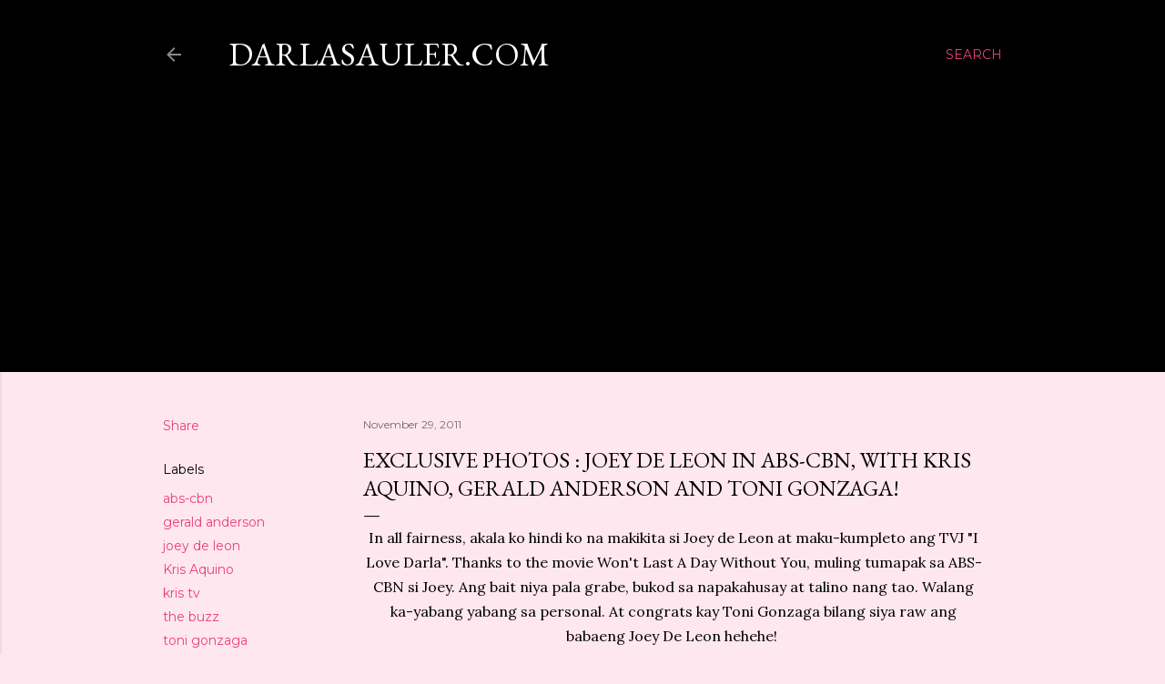

--- FILE ---
content_type: text/html; charset=UTF-8
request_url: https://www.darlasauler.com/2011/11/exclusive-photos-joey-de-leon-in-abs.html
body_size: 62252
content:
<!DOCTYPE html>
<html dir='ltr' lang='en'>
<head>
<meta content='width=device-width, initial-scale=1' name='viewport'/>
<title>EXCLUSIVE PHOTOS : Joey De Leon in ABS-CBN, with Kris Aquino, Gerald Anderson and Toni Gonzaga!</title>
<meta content='text/html; charset=UTF-8' http-equiv='Content-Type'/>
<!-- Chrome, Firefox OS and Opera -->
<meta content='#fee7ee' name='theme-color'/>
<!-- Windows Phone -->
<meta content='#fee7ee' name='msapplication-navbutton-color'/>
<meta content='blogger' name='generator'/>
<link href='https://www.darlasauler.com/favicon.ico' rel='icon' type='image/x-icon'/>
<link href='https://www.darlasauler.com/2011/11/exclusive-photos-joey-de-leon-in-abs.html' rel='canonical'/>
<link rel="alternate" type="application/atom+xml" title="darlasauler.com - Atom" href="https://www.darlasauler.com/feeds/posts/default" />
<link rel="alternate" type="application/rss+xml" title="darlasauler.com - RSS" href="https://www.darlasauler.com/feeds/posts/default?alt=rss" />
<link rel="service.post" type="application/atom+xml" title="darlasauler.com - Atom" href="https://www.blogger.com/feeds/1266094104217639445/posts/default" />

<link rel="alternate" type="application/atom+xml" title="darlasauler.com - Atom" href="https://www.darlasauler.com/feeds/2881366193265949444/comments/default" />
<!--Can't find substitution for tag [blog.ieCssRetrofitLinks]-->
<link href='https://blogger.googleusercontent.com/img/b/R29vZ2xl/AVvXsEhP-OfBJv1vRBhyphenhyphenn6kcsIdIl-W2VCIqdZ2Dq_0hgOnf94s8uwoT-W-Urn7T3_SzpRLvLMuLHx0HTI7sodSwJVBskQFbHsNp_oFkFQjvcZyHeR9008Q0fyUrZZuEMHHPKeMDVvUVyPzos6E/s1600/jdl+12.jpg' rel='image_src'/>
<meta content='https://www.darlasauler.com/2011/11/exclusive-photos-joey-de-leon-in-abs.html' property='og:url'/>
<meta content='EXCLUSIVE PHOTOS : Joey De Leon in ABS-CBN, with Kris Aquino, Gerald Anderson and Toni Gonzaga!' property='og:title'/>
<meta content='In all fairness, akala ko hindi ko na makikita si Joey de Leon at maku-kumpleto ang TVJ &quot;I Love Darla&quot;. Thanks to the movie Won&#39;t Last A Day...' property='og:description'/>
<meta content='https://blogger.googleusercontent.com/img/b/R29vZ2xl/AVvXsEhP-OfBJv1vRBhyphenhyphenn6kcsIdIl-W2VCIqdZ2Dq_0hgOnf94s8uwoT-W-Urn7T3_SzpRLvLMuLHx0HTI7sodSwJVBskQFbHsNp_oFkFQjvcZyHeR9008Q0fyUrZZuEMHHPKeMDVvUVyPzos6E/w1200-h630-p-k-no-nu/jdl+12.jpg' property='og:image'/>
<style type='text/css'>@font-face{font-family:'EB Garamond';font-style:normal;font-weight:400;font-display:swap;src:url(//fonts.gstatic.com/s/ebgaramond/v32/SlGDmQSNjdsmc35JDF1K5E55YMjF_7DPuGi-6_RkCY9_WamXgHlIbvw.woff2)format('woff2');unicode-range:U+0460-052F,U+1C80-1C8A,U+20B4,U+2DE0-2DFF,U+A640-A69F,U+FE2E-FE2F;}@font-face{font-family:'EB Garamond';font-style:normal;font-weight:400;font-display:swap;src:url(//fonts.gstatic.com/s/ebgaramond/v32/SlGDmQSNjdsmc35JDF1K5E55YMjF_7DPuGi-6_RkAI9_WamXgHlIbvw.woff2)format('woff2');unicode-range:U+0301,U+0400-045F,U+0490-0491,U+04B0-04B1,U+2116;}@font-face{font-family:'EB Garamond';font-style:normal;font-weight:400;font-display:swap;src:url(//fonts.gstatic.com/s/ebgaramond/v32/SlGDmQSNjdsmc35JDF1K5E55YMjF_7DPuGi-6_RkCI9_WamXgHlIbvw.woff2)format('woff2');unicode-range:U+1F00-1FFF;}@font-face{font-family:'EB Garamond';font-style:normal;font-weight:400;font-display:swap;src:url(//fonts.gstatic.com/s/ebgaramond/v32/SlGDmQSNjdsmc35JDF1K5E55YMjF_7DPuGi-6_RkB49_WamXgHlIbvw.woff2)format('woff2');unicode-range:U+0370-0377,U+037A-037F,U+0384-038A,U+038C,U+038E-03A1,U+03A3-03FF;}@font-face{font-family:'EB Garamond';font-style:normal;font-weight:400;font-display:swap;src:url(//fonts.gstatic.com/s/ebgaramond/v32/SlGDmQSNjdsmc35JDF1K5E55YMjF_7DPuGi-6_RkC49_WamXgHlIbvw.woff2)format('woff2');unicode-range:U+0102-0103,U+0110-0111,U+0128-0129,U+0168-0169,U+01A0-01A1,U+01AF-01B0,U+0300-0301,U+0303-0304,U+0308-0309,U+0323,U+0329,U+1EA0-1EF9,U+20AB;}@font-face{font-family:'EB Garamond';font-style:normal;font-weight:400;font-display:swap;src:url(//fonts.gstatic.com/s/ebgaramond/v32/SlGDmQSNjdsmc35JDF1K5E55YMjF_7DPuGi-6_RkCo9_WamXgHlIbvw.woff2)format('woff2');unicode-range:U+0100-02BA,U+02BD-02C5,U+02C7-02CC,U+02CE-02D7,U+02DD-02FF,U+0304,U+0308,U+0329,U+1D00-1DBF,U+1E00-1E9F,U+1EF2-1EFF,U+2020,U+20A0-20AB,U+20AD-20C0,U+2113,U+2C60-2C7F,U+A720-A7FF;}@font-face{font-family:'EB Garamond';font-style:normal;font-weight:400;font-display:swap;src:url(//fonts.gstatic.com/s/ebgaramond/v32/SlGDmQSNjdsmc35JDF1K5E55YMjF_7DPuGi-6_RkBI9_WamXgHlI.woff2)format('woff2');unicode-range:U+0000-00FF,U+0131,U+0152-0153,U+02BB-02BC,U+02C6,U+02DA,U+02DC,U+0304,U+0308,U+0329,U+2000-206F,U+20AC,U+2122,U+2191,U+2193,U+2212,U+2215,U+FEFF,U+FFFD;}@font-face{font-family:'Lora';font-style:normal;font-weight:400;font-display:swap;src:url(//fonts.gstatic.com/s/lora/v37/0QI6MX1D_JOuGQbT0gvTJPa787weuxJMkq18ndeYxZ2JTg.woff2)format('woff2');unicode-range:U+0460-052F,U+1C80-1C8A,U+20B4,U+2DE0-2DFF,U+A640-A69F,U+FE2E-FE2F;}@font-face{font-family:'Lora';font-style:normal;font-weight:400;font-display:swap;src:url(//fonts.gstatic.com/s/lora/v37/0QI6MX1D_JOuGQbT0gvTJPa787weuxJFkq18ndeYxZ2JTg.woff2)format('woff2');unicode-range:U+0301,U+0400-045F,U+0490-0491,U+04B0-04B1,U+2116;}@font-face{font-family:'Lora';font-style:normal;font-weight:400;font-display:swap;src:url(//fonts.gstatic.com/s/lora/v37/0QI6MX1D_JOuGQbT0gvTJPa787weuxI9kq18ndeYxZ2JTg.woff2)format('woff2');unicode-range:U+0302-0303,U+0305,U+0307-0308,U+0310,U+0312,U+0315,U+031A,U+0326-0327,U+032C,U+032F-0330,U+0332-0333,U+0338,U+033A,U+0346,U+034D,U+0391-03A1,U+03A3-03A9,U+03B1-03C9,U+03D1,U+03D5-03D6,U+03F0-03F1,U+03F4-03F5,U+2016-2017,U+2034-2038,U+203C,U+2040,U+2043,U+2047,U+2050,U+2057,U+205F,U+2070-2071,U+2074-208E,U+2090-209C,U+20D0-20DC,U+20E1,U+20E5-20EF,U+2100-2112,U+2114-2115,U+2117-2121,U+2123-214F,U+2190,U+2192,U+2194-21AE,U+21B0-21E5,U+21F1-21F2,U+21F4-2211,U+2213-2214,U+2216-22FF,U+2308-230B,U+2310,U+2319,U+231C-2321,U+2336-237A,U+237C,U+2395,U+239B-23B7,U+23D0,U+23DC-23E1,U+2474-2475,U+25AF,U+25B3,U+25B7,U+25BD,U+25C1,U+25CA,U+25CC,U+25FB,U+266D-266F,U+27C0-27FF,U+2900-2AFF,U+2B0E-2B11,U+2B30-2B4C,U+2BFE,U+3030,U+FF5B,U+FF5D,U+1D400-1D7FF,U+1EE00-1EEFF;}@font-face{font-family:'Lora';font-style:normal;font-weight:400;font-display:swap;src:url(//fonts.gstatic.com/s/lora/v37/0QI6MX1D_JOuGQbT0gvTJPa787weuxIvkq18ndeYxZ2JTg.woff2)format('woff2');unicode-range:U+0001-000C,U+000E-001F,U+007F-009F,U+20DD-20E0,U+20E2-20E4,U+2150-218F,U+2190,U+2192,U+2194-2199,U+21AF,U+21E6-21F0,U+21F3,U+2218-2219,U+2299,U+22C4-22C6,U+2300-243F,U+2440-244A,U+2460-24FF,U+25A0-27BF,U+2800-28FF,U+2921-2922,U+2981,U+29BF,U+29EB,U+2B00-2BFF,U+4DC0-4DFF,U+FFF9-FFFB,U+10140-1018E,U+10190-1019C,U+101A0,U+101D0-101FD,U+102E0-102FB,U+10E60-10E7E,U+1D2C0-1D2D3,U+1D2E0-1D37F,U+1F000-1F0FF,U+1F100-1F1AD,U+1F1E6-1F1FF,U+1F30D-1F30F,U+1F315,U+1F31C,U+1F31E,U+1F320-1F32C,U+1F336,U+1F378,U+1F37D,U+1F382,U+1F393-1F39F,U+1F3A7-1F3A8,U+1F3AC-1F3AF,U+1F3C2,U+1F3C4-1F3C6,U+1F3CA-1F3CE,U+1F3D4-1F3E0,U+1F3ED,U+1F3F1-1F3F3,U+1F3F5-1F3F7,U+1F408,U+1F415,U+1F41F,U+1F426,U+1F43F,U+1F441-1F442,U+1F444,U+1F446-1F449,U+1F44C-1F44E,U+1F453,U+1F46A,U+1F47D,U+1F4A3,U+1F4B0,U+1F4B3,U+1F4B9,U+1F4BB,U+1F4BF,U+1F4C8-1F4CB,U+1F4D6,U+1F4DA,U+1F4DF,U+1F4E3-1F4E6,U+1F4EA-1F4ED,U+1F4F7,U+1F4F9-1F4FB,U+1F4FD-1F4FE,U+1F503,U+1F507-1F50B,U+1F50D,U+1F512-1F513,U+1F53E-1F54A,U+1F54F-1F5FA,U+1F610,U+1F650-1F67F,U+1F687,U+1F68D,U+1F691,U+1F694,U+1F698,U+1F6AD,U+1F6B2,U+1F6B9-1F6BA,U+1F6BC,U+1F6C6-1F6CF,U+1F6D3-1F6D7,U+1F6E0-1F6EA,U+1F6F0-1F6F3,U+1F6F7-1F6FC,U+1F700-1F7FF,U+1F800-1F80B,U+1F810-1F847,U+1F850-1F859,U+1F860-1F887,U+1F890-1F8AD,U+1F8B0-1F8BB,U+1F8C0-1F8C1,U+1F900-1F90B,U+1F93B,U+1F946,U+1F984,U+1F996,U+1F9E9,U+1FA00-1FA6F,U+1FA70-1FA7C,U+1FA80-1FA89,U+1FA8F-1FAC6,U+1FACE-1FADC,U+1FADF-1FAE9,U+1FAF0-1FAF8,U+1FB00-1FBFF;}@font-face{font-family:'Lora';font-style:normal;font-weight:400;font-display:swap;src:url(//fonts.gstatic.com/s/lora/v37/0QI6MX1D_JOuGQbT0gvTJPa787weuxJOkq18ndeYxZ2JTg.woff2)format('woff2');unicode-range:U+0102-0103,U+0110-0111,U+0128-0129,U+0168-0169,U+01A0-01A1,U+01AF-01B0,U+0300-0301,U+0303-0304,U+0308-0309,U+0323,U+0329,U+1EA0-1EF9,U+20AB;}@font-face{font-family:'Lora';font-style:normal;font-weight:400;font-display:swap;src:url(//fonts.gstatic.com/s/lora/v37/0QI6MX1D_JOuGQbT0gvTJPa787weuxJPkq18ndeYxZ2JTg.woff2)format('woff2');unicode-range:U+0100-02BA,U+02BD-02C5,U+02C7-02CC,U+02CE-02D7,U+02DD-02FF,U+0304,U+0308,U+0329,U+1D00-1DBF,U+1E00-1E9F,U+1EF2-1EFF,U+2020,U+20A0-20AB,U+20AD-20C0,U+2113,U+2C60-2C7F,U+A720-A7FF;}@font-face{font-family:'Lora';font-style:normal;font-weight:400;font-display:swap;src:url(//fonts.gstatic.com/s/lora/v37/0QI6MX1D_JOuGQbT0gvTJPa787weuxJBkq18ndeYxZ0.woff2)format('woff2');unicode-range:U+0000-00FF,U+0131,U+0152-0153,U+02BB-02BC,U+02C6,U+02DA,U+02DC,U+0304,U+0308,U+0329,U+2000-206F,U+20AC,U+2122,U+2191,U+2193,U+2212,U+2215,U+FEFF,U+FFFD;}@font-face{font-family:'Montserrat';font-style:normal;font-weight:400;font-display:swap;src:url(//fonts.gstatic.com/s/montserrat/v31/JTUSjIg1_i6t8kCHKm459WRhyyTh89ZNpQ.woff2)format('woff2');unicode-range:U+0460-052F,U+1C80-1C8A,U+20B4,U+2DE0-2DFF,U+A640-A69F,U+FE2E-FE2F;}@font-face{font-family:'Montserrat';font-style:normal;font-weight:400;font-display:swap;src:url(//fonts.gstatic.com/s/montserrat/v31/JTUSjIg1_i6t8kCHKm459W1hyyTh89ZNpQ.woff2)format('woff2');unicode-range:U+0301,U+0400-045F,U+0490-0491,U+04B0-04B1,U+2116;}@font-face{font-family:'Montserrat';font-style:normal;font-weight:400;font-display:swap;src:url(//fonts.gstatic.com/s/montserrat/v31/JTUSjIg1_i6t8kCHKm459WZhyyTh89ZNpQ.woff2)format('woff2');unicode-range:U+0102-0103,U+0110-0111,U+0128-0129,U+0168-0169,U+01A0-01A1,U+01AF-01B0,U+0300-0301,U+0303-0304,U+0308-0309,U+0323,U+0329,U+1EA0-1EF9,U+20AB;}@font-face{font-family:'Montserrat';font-style:normal;font-weight:400;font-display:swap;src:url(//fonts.gstatic.com/s/montserrat/v31/JTUSjIg1_i6t8kCHKm459WdhyyTh89ZNpQ.woff2)format('woff2');unicode-range:U+0100-02BA,U+02BD-02C5,U+02C7-02CC,U+02CE-02D7,U+02DD-02FF,U+0304,U+0308,U+0329,U+1D00-1DBF,U+1E00-1E9F,U+1EF2-1EFF,U+2020,U+20A0-20AB,U+20AD-20C0,U+2113,U+2C60-2C7F,U+A720-A7FF;}@font-face{font-family:'Montserrat';font-style:normal;font-weight:400;font-display:swap;src:url(//fonts.gstatic.com/s/montserrat/v31/JTUSjIg1_i6t8kCHKm459WlhyyTh89Y.woff2)format('woff2');unicode-range:U+0000-00FF,U+0131,U+0152-0153,U+02BB-02BC,U+02C6,U+02DA,U+02DC,U+0304,U+0308,U+0329,U+2000-206F,U+20AC,U+2122,U+2191,U+2193,U+2212,U+2215,U+FEFF,U+FFFD;}@font-face{font-family:'Montserrat';font-style:normal;font-weight:700;font-display:swap;src:url(//fonts.gstatic.com/s/montserrat/v31/JTUSjIg1_i6t8kCHKm459WRhyyTh89ZNpQ.woff2)format('woff2');unicode-range:U+0460-052F,U+1C80-1C8A,U+20B4,U+2DE0-2DFF,U+A640-A69F,U+FE2E-FE2F;}@font-face{font-family:'Montserrat';font-style:normal;font-weight:700;font-display:swap;src:url(//fonts.gstatic.com/s/montserrat/v31/JTUSjIg1_i6t8kCHKm459W1hyyTh89ZNpQ.woff2)format('woff2');unicode-range:U+0301,U+0400-045F,U+0490-0491,U+04B0-04B1,U+2116;}@font-face{font-family:'Montserrat';font-style:normal;font-weight:700;font-display:swap;src:url(//fonts.gstatic.com/s/montserrat/v31/JTUSjIg1_i6t8kCHKm459WZhyyTh89ZNpQ.woff2)format('woff2');unicode-range:U+0102-0103,U+0110-0111,U+0128-0129,U+0168-0169,U+01A0-01A1,U+01AF-01B0,U+0300-0301,U+0303-0304,U+0308-0309,U+0323,U+0329,U+1EA0-1EF9,U+20AB;}@font-face{font-family:'Montserrat';font-style:normal;font-weight:700;font-display:swap;src:url(//fonts.gstatic.com/s/montserrat/v31/JTUSjIg1_i6t8kCHKm459WdhyyTh89ZNpQ.woff2)format('woff2');unicode-range:U+0100-02BA,U+02BD-02C5,U+02C7-02CC,U+02CE-02D7,U+02DD-02FF,U+0304,U+0308,U+0329,U+1D00-1DBF,U+1E00-1E9F,U+1EF2-1EFF,U+2020,U+20A0-20AB,U+20AD-20C0,U+2113,U+2C60-2C7F,U+A720-A7FF;}@font-face{font-family:'Montserrat';font-style:normal;font-weight:700;font-display:swap;src:url(//fonts.gstatic.com/s/montserrat/v31/JTUSjIg1_i6t8kCHKm459WlhyyTh89Y.woff2)format('woff2');unicode-range:U+0000-00FF,U+0131,U+0152-0153,U+02BB-02BC,U+02C6,U+02DA,U+02DC,U+0304,U+0308,U+0329,U+2000-206F,U+20AC,U+2122,U+2191,U+2193,U+2212,U+2215,U+FEFF,U+FFFD;}</style>
<style id='page-skin-1' type='text/css'><!--
/*! normalize.css v3.0.1 | MIT License | git.io/normalize */html{font-family:sans-serif;-ms-text-size-adjust:100%;-webkit-text-size-adjust:100%}body{margin:0}article,aside,details,figcaption,figure,footer,header,hgroup,main,nav,section,summary{display:block}audio,canvas,progress,video{display:inline-block;vertical-align:baseline}audio:not([controls]){display:none;height:0}[hidden],template{display:none}a{background:transparent}a:active,a:hover{outline:0}abbr[title]{border-bottom:1px dotted}b,strong{font-weight:bold}dfn{font-style:italic}h1{font-size:2em;margin:.67em 0}mark{background:#ff0;color:#000}small{font-size:80%}sub,sup{font-size:75%;line-height:0;position:relative;vertical-align:baseline}sup{top:-0.5em}sub{bottom:-0.25em}img{border:0}svg:not(:root){overflow:hidden}figure{margin:1em 40px}hr{-moz-box-sizing:content-box;box-sizing:content-box;height:0}pre{overflow:auto}code,kbd,pre,samp{font-family:monospace,monospace;font-size:1em}button,input,optgroup,select,textarea{color:inherit;font:inherit;margin:0}button{overflow:visible}button,select{text-transform:none}button,html input[type="button"],input[type="reset"],input[type="submit"]{-webkit-appearance:button;cursor:pointer}button[disabled],html input[disabled]{cursor:default}button::-moz-focus-inner,input::-moz-focus-inner{border:0;padding:0}input{line-height:normal}input[type="checkbox"],input[type="radio"]{box-sizing:border-box;padding:0}input[type="number"]::-webkit-inner-spin-button,input[type="number"]::-webkit-outer-spin-button{height:auto}input[type="search"]{-webkit-appearance:textfield;-moz-box-sizing:content-box;-webkit-box-sizing:content-box;box-sizing:content-box}input[type="search"]::-webkit-search-cancel-button,input[type="search"]::-webkit-search-decoration{-webkit-appearance:none}fieldset{border:1px solid #c0c0c0;margin:0 2px;padding:.35em .625em .75em}legend{border:0;padding:0}textarea{overflow:auto}optgroup{font-weight:bold}table{border-collapse:collapse;border-spacing:0}td,th{padding:0}
/*!************************************************
* Blogger Template Style
* Name: Soho
**************************************************/
body{
overflow-wrap:break-word;
word-break:break-word;
word-wrap:break-word
}
.hidden{
display:none
}
.invisible{
visibility:hidden
}
.container::after,.float-container::after{
clear:both;
content:"";
display:table
}
.clearboth{
clear:both
}
#comments .comment .comment-actions,.subscribe-popup .FollowByEmail .follow-by-email-submit{
background:0 0;
border:0;
box-shadow:none;
color:#ea4177;
cursor:pointer;
font-size:14px;
font-weight:700;
outline:0;
text-decoration:none;
text-transform:uppercase;
width:auto
}
.dim-overlay{
background-color:rgba(0,0,0,.54);
height:100vh;
left:0;
position:fixed;
top:0;
width:100%
}
#sharing-dim-overlay{
background-color:transparent
}
input::-ms-clear{
display:none
}
.blogger-logo,.svg-icon-24.blogger-logo{
fill:#ff9800;
opacity:1
}
.loading-spinner-large{
-webkit-animation:mspin-rotate 1.568s infinite linear;
animation:mspin-rotate 1.568s infinite linear;
height:48px;
overflow:hidden;
position:absolute;
width:48px;
z-index:200
}
.loading-spinner-large>div{
-webkit-animation:mspin-revrot 5332ms infinite steps(4);
animation:mspin-revrot 5332ms infinite steps(4)
}
.loading-spinner-large>div>div{
-webkit-animation:mspin-singlecolor-large-film 1333ms infinite steps(81);
animation:mspin-singlecolor-large-film 1333ms infinite steps(81);
background-size:100%;
height:48px;
width:3888px
}
.mspin-black-large>div>div,.mspin-grey_54-large>div>div{
background-image:url(https://www.blogblog.com/indie/mspin_black_large.svg)
}
.mspin-white-large>div>div{
background-image:url(https://www.blogblog.com/indie/mspin_white_large.svg)
}
.mspin-grey_54-large{
opacity:.54
}
@-webkit-keyframes mspin-singlecolor-large-film{
from{
-webkit-transform:translateX(0);
transform:translateX(0)
}
to{
-webkit-transform:translateX(-3888px);
transform:translateX(-3888px)
}
}
@keyframes mspin-singlecolor-large-film{
from{
-webkit-transform:translateX(0);
transform:translateX(0)
}
to{
-webkit-transform:translateX(-3888px);
transform:translateX(-3888px)
}
}
@-webkit-keyframes mspin-rotate{
from{
-webkit-transform:rotate(0);
transform:rotate(0)
}
to{
-webkit-transform:rotate(360deg);
transform:rotate(360deg)
}
}
@keyframes mspin-rotate{
from{
-webkit-transform:rotate(0);
transform:rotate(0)
}
to{
-webkit-transform:rotate(360deg);
transform:rotate(360deg)
}
}
@-webkit-keyframes mspin-revrot{
from{
-webkit-transform:rotate(0);
transform:rotate(0)
}
to{
-webkit-transform:rotate(-360deg);
transform:rotate(-360deg)
}
}
@keyframes mspin-revrot{
from{
-webkit-transform:rotate(0);
transform:rotate(0)
}
to{
-webkit-transform:rotate(-360deg);
transform:rotate(-360deg)
}
}
.skip-navigation{
background-color:#fff;
box-sizing:border-box;
color:#000;
display:block;
height:0;
left:0;
line-height:50px;
overflow:hidden;
padding-top:0;
position:fixed;
text-align:center;
top:0;
-webkit-transition:box-shadow .3s,height .3s,padding-top .3s;
transition:box-shadow .3s,height .3s,padding-top .3s;
width:100%;
z-index:900
}
.skip-navigation:focus{
box-shadow:0 4px 5px 0 rgba(0,0,0,.14),0 1px 10px 0 rgba(0,0,0,.12),0 2px 4px -1px rgba(0,0,0,.2);
height:50px
}
#main{
outline:0
}
.main-heading{
position:absolute;
clip:rect(1px,1px,1px,1px);
padding:0;
border:0;
height:1px;
width:1px;
overflow:hidden
}
.Attribution{
margin-top:1em;
text-align:center
}
.Attribution .blogger img,.Attribution .blogger svg{
vertical-align:bottom
}
.Attribution .blogger img{
margin-right:.5em
}
.Attribution div{
line-height:24px;
margin-top:.5em
}
.Attribution .copyright,.Attribution .image-attribution{
font-size:.7em;
margin-top:1.5em
}
.BLOG_mobile_video_class{
display:none
}
.bg-photo{
background-attachment:scroll!important
}
body .CSS_LIGHTBOX{
z-index:900
}
.extendable .show-less,.extendable .show-more{
border-color:#ea4177;
color:#ea4177;
margin-top:8px
}
.extendable .show-less.hidden,.extendable .show-more.hidden{
display:none
}
.inline-ad{
display:none;
max-width:100%;
overflow:hidden
}
.adsbygoogle{
display:block
}
#cookieChoiceInfo{
bottom:0;
top:auto
}
iframe.b-hbp-video{
border:0
}
.post-body img{
max-width:100%
}
.post-body iframe{
max-width:100%
}
.post-body a[imageanchor="1"]{
display:inline-block
}
.byline{
margin-right:1em
}
.byline:last-child{
margin-right:0
}
.link-copied-dialog{
max-width:520px;
outline:0
}
.link-copied-dialog .modal-dialog-buttons{
margin-top:8px
}
.link-copied-dialog .goog-buttonset-default{
background:0 0;
border:0
}
.link-copied-dialog .goog-buttonset-default:focus{
outline:0
}
.paging-control-container{
margin-bottom:16px
}
.paging-control-container .paging-control{
display:inline-block
}
.paging-control-container .comment-range-text::after,.paging-control-container .paging-control{
color:#ea4177
}
.paging-control-container .comment-range-text,.paging-control-container .paging-control{
margin-right:8px
}
.paging-control-container .comment-range-text::after,.paging-control-container .paging-control::after{
content:"\b7";
cursor:default;
padding-left:8px;
pointer-events:none
}
.paging-control-container .comment-range-text:last-child::after,.paging-control-container .paging-control:last-child::after{
content:none
}
.byline.reactions iframe{
height:20px
}
.b-notification{
color:#000;
background-color:#fff;
border-bottom:solid 1px #000;
box-sizing:border-box;
padding:16px 32px;
text-align:center
}
.b-notification.visible{
-webkit-transition:margin-top .3s cubic-bezier(.4,0,.2,1);
transition:margin-top .3s cubic-bezier(.4,0,.2,1)
}
.b-notification.invisible{
position:absolute
}
.b-notification-close{
position:absolute;
right:8px;
top:8px
}
.no-posts-message{
line-height:40px;
text-align:center
}
@media screen and (max-width:1162px){
body.item-view .post-body a[imageanchor="1"][style*="float: left;"],body.item-view .post-body a[imageanchor="1"][style*="float: right;"]{
float:none!important;
clear:none!important
}
body.item-view .post-body a[imageanchor="1"] img{
display:block;
height:auto;
margin:0 auto
}
body.item-view .post-body>.separator:first-child>a[imageanchor="1"]:first-child{
margin-top:20px
}
.post-body a[imageanchor]{
display:block
}
body.item-view .post-body a[imageanchor="1"]{
margin-left:0!important;
margin-right:0!important
}
body.item-view .post-body a[imageanchor="1"]+a[imageanchor="1"]{
margin-top:16px
}
}
.item-control{
display:none
}
#comments{
border-top:1px dashed rgba(0,0,0,.54);
margin-top:20px;
padding:20px
}
#comments .comment-thread ol{
margin:0;
padding-left:0;
padding-left:0
}
#comments .comment .comment-replybox-single,#comments .comment-thread .comment-replies{
margin-left:60px
}
#comments .comment-thread .thread-count{
display:none
}
#comments .comment{
list-style-type:none;
padding:0 0 30px;
position:relative
}
#comments .comment .comment{
padding-bottom:8px
}
.comment .avatar-image-container{
position:absolute
}
.comment .avatar-image-container img{
border-radius:50%
}
.avatar-image-container svg,.comment .avatar-image-container .avatar-icon{
border-radius:50%;
border:solid 1px #000000;
box-sizing:border-box;
fill:#000000;
height:35px;
margin:0;
padding:7px;
width:35px
}
.comment .comment-block{
margin-top:10px;
margin-left:60px;
padding-bottom:0
}
#comments .comment-author-header-wrapper{
margin-left:40px
}
#comments .comment .thread-expanded .comment-block{
padding-bottom:20px
}
#comments .comment .comment-header .user,#comments .comment .comment-header .user a{
color:#000000;
font-style:normal;
font-weight:700
}
#comments .comment .comment-actions{
bottom:0;
margin-bottom:15px;
position:absolute
}
#comments .comment .comment-actions>*{
margin-right:8px
}
#comments .comment .comment-header .datetime{
bottom:0;
color:rgba(0, 0, 0, 0.54);
display:inline-block;
font-size:13px;
font-style:italic;
margin-left:8px
}
#comments .comment .comment-footer .comment-timestamp a,#comments .comment .comment-header .datetime a{
color:rgba(0, 0, 0, 0.54)
}
#comments .comment .comment-content,.comment .comment-body{
margin-top:12px;
word-break:break-word
}
.comment-body{
margin-bottom:12px
}
#comments.embed[data-num-comments="0"]{
border:0;
margin-top:0;
padding-top:0
}
#comments.embed[data-num-comments="0"] #comment-post-message,#comments.embed[data-num-comments="0"] div.comment-form>p,#comments.embed[data-num-comments="0"] p.comment-footer{
display:none
}
#comment-editor-src{
display:none
}
.comments .comments-content .loadmore.loaded{
max-height:0;
opacity:0;
overflow:hidden
}
.extendable .remaining-items{
height:0;
overflow:hidden;
-webkit-transition:height .3s cubic-bezier(.4,0,.2,1);
transition:height .3s cubic-bezier(.4,0,.2,1)
}
.extendable .remaining-items.expanded{
height:auto
}
.svg-icon-24,.svg-icon-24-button{
cursor:pointer;
height:24px;
width:24px;
min-width:24px
}
.touch-icon{
margin:-12px;
padding:12px
}
.touch-icon:active,.touch-icon:focus{
background-color:rgba(153,153,153,.4);
border-radius:50%
}
svg:not(:root).touch-icon{
overflow:visible
}
html[dir=rtl] .rtl-reversible-icon{
-webkit-transform:scaleX(-1);
-ms-transform:scaleX(-1);
transform:scaleX(-1)
}
.svg-icon-24-button,.touch-icon-button{
background:0 0;
border:0;
margin:0;
outline:0;
padding:0
}
.touch-icon-button .touch-icon:active,.touch-icon-button .touch-icon:focus{
background-color:transparent
}
.touch-icon-button:active .touch-icon,.touch-icon-button:focus .touch-icon{
background-color:rgba(153,153,153,.4);
border-radius:50%
}
.Profile .default-avatar-wrapper .avatar-icon{
border-radius:50%;
border:solid 1px #000000;
box-sizing:border-box;
fill:#000000;
margin:0
}
.Profile .individual .default-avatar-wrapper .avatar-icon{
padding:25px
}
.Profile .individual .avatar-icon,.Profile .individual .profile-img{
height:120px;
width:120px
}
.Profile .team .default-avatar-wrapper .avatar-icon{
padding:8px
}
.Profile .team .avatar-icon,.Profile .team .default-avatar-wrapper,.Profile .team .profile-img{
height:40px;
width:40px
}
.snippet-container{
margin:0;
position:relative;
overflow:hidden
}
.snippet-fade{
bottom:0;
box-sizing:border-box;
position:absolute;
width:96px
}
.snippet-fade{
right:0
}
.snippet-fade:after{
content:"\2026"
}
.snippet-fade:after{
float:right
}
.centered-top-container.sticky{
left:0;
position:fixed;
right:0;
top:0;
width:auto;
z-index:50;
-webkit-transition-property:opacity,-webkit-transform;
transition-property:opacity,-webkit-transform;
transition-property:transform,opacity;
transition-property:transform,opacity,-webkit-transform;
-webkit-transition-duration:.2s;
transition-duration:.2s;
-webkit-transition-timing-function:cubic-bezier(.4,0,.2,1);
transition-timing-function:cubic-bezier(.4,0,.2,1)
}
.centered-top-placeholder{
display:none
}
.collapsed-header .centered-top-placeholder{
display:block
}
.centered-top-container .Header .replaced h1,.centered-top-placeholder .Header .replaced h1{
display:none
}
.centered-top-container.sticky .Header .replaced h1{
display:block
}
.centered-top-container.sticky .Header .header-widget{
background:0 0
}
.centered-top-container.sticky .Header .header-image-wrapper{
display:none
}
.centered-top-container img,.centered-top-placeholder img{
max-width:100%
}
.collapsible{
-webkit-transition:height .3s cubic-bezier(.4,0,.2,1);
transition:height .3s cubic-bezier(.4,0,.2,1)
}
.collapsible,.collapsible>summary{
display:block;
overflow:hidden
}
.collapsible>:not(summary){
display:none
}
.collapsible[open]>:not(summary){
display:block
}
.collapsible:focus,.collapsible>summary:focus{
outline:0
}
.collapsible>summary{
cursor:pointer;
display:block;
padding:0
}
.collapsible:focus>summary,.collapsible>summary:focus{
background-color:transparent
}
.collapsible>summary::-webkit-details-marker{
display:none
}
.collapsible-title{
-webkit-box-align:center;
-webkit-align-items:center;
-ms-flex-align:center;
align-items:center;
display:-webkit-box;
display:-webkit-flex;
display:-ms-flexbox;
display:flex
}
.collapsible-title .title{
-webkit-box-flex:1;
-webkit-flex:1 1 auto;
-ms-flex:1 1 auto;
flex:1 1 auto;
-webkit-box-ordinal-group:1;
-webkit-order:0;
-ms-flex-order:0;
order:0;
overflow:hidden;
text-overflow:ellipsis;
white-space:nowrap
}
.collapsible-title .chevron-down,.collapsible[open] .collapsible-title .chevron-up{
display:block
}
.collapsible-title .chevron-up,.collapsible[open] .collapsible-title .chevron-down{
display:none
}
.flat-button{
cursor:pointer;
display:inline-block;
font-weight:700;
text-transform:uppercase;
border-radius:2px;
padding:8px;
margin:-8px
}
.flat-icon-button{
background:0 0;
border:0;
margin:0;
outline:0;
padding:0;
margin:-12px;
padding:12px;
cursor:pointer;
box-sizing:content-box;
display:inline-block;
line-height:0
}
.flat-icon-button,.flat-icon-button .splash-wrapper{
border-radius:50%
}
.flat-icon-button .splash.animate{
-webkit-animation-duration:.3s;
animation-duration:.3s
}
.overflowable-container{
max-height:28px;
overflow:hidden;
position:relative
}
.overflow-button{
cursor:pointer
}
#overflowable-dim-overlay{
background:0 0
}
.overflow-popup{
box-shadow:0 2px 2px 0 rgba(0,0,0,.14),0 3px 1px -2px rgba(0,0,0,.2),0 1px 5px 0 rgba(0,0,0,.12);
background-color:#000000;
left:0;
max-width:calc(100% - 32px);
position:absolute;
top:0;
visibility:hidden;
z-index:101
}
.overflow-popup ul{
list-style:none
}
.overflow-popup .tabs li,.overflow-popup li{
display:block;
height:auto
}
.overflow-popup .tabs li{
padding-left:0;
padding-right:0
}
.overflow-button.hidden,.overflow-popup .tabs li.hidden,.overflow-popup li.hidden{
display:none
}
.search{
display:-webkit-box;
display:-webkit-flex;
display:-ms-flexbox;
display:flex;
line-height:24px;
width:24px
}
.search.focused{
width:100%
}
.search.focused .section{
width:100%
}
.search form{
z-index:101
}
.search h3{
display:none
}
.search form{
display:-webkit-box;
display:-webkit-flex;
display:-ms-flexbox;
display:flex;
-webkit-box-flex:1;
-webkit-flex:1 0 0;
-ms-flex:1 0 0px;
flex:1 0 0;
border-bottom:solid 1px transparent;
padding-bottom:8px
}
.search form>*{
display:none
}
.search.focused form>*{
display:block
}
.search .search-input label{
display:none
}
.centered-top-placeholder.cloned .search form{
z-index:30
}
.search.focused form{
border-color:rgba(255, 255, 255, 0.54);
position:relative;
width:auto
}
.collapsed-header .centered-top-container .search.focused form{
border-bottom-color:transparent
}
.search-expand{
-webkit-box-flex:0;
-webkit-flex:0 0 auto;
-ms-flex:0 0 auto;
flex:0 0 auto
}
.search-expand-text{
display:none
}
.search-close{
display:inline;
vertical-align:middle
}
.search-input{
-webkit-box-flex:1;
-webkit-flex:1 0 1px;
-ms-flex:1 0 1px;
flex:1 0 1px
}
.search-input input{
background:0 0;
border:0;
box-sizing:border-box;
color:rgba(255, 255, 255, 0.54);
display:inline-block;
outline:0;
width:calc(100% - 48px)
}
.search-input input.no-cursor{
color:transparent;
text-shadow:0 0 0 rgba(255, 255, 255, 0.54)
}
.collapsed-header .centered-top-container .search-action,.collapsed-header .centered-top-container .search-input input{
color:rgba(255, 255, 255, 0.54)
}
.collapsed-header .centered-top-container .search-input input.no-cursor{
color:transparent;
text-shadow:0 0 0 rgba(255, 255, 255, 0.54)
}
.collapsed-header .centered-top-container .search-input input.no-cursor:focus,.search-input input.no-cursor:focus{
outline:0
}
.search-focused>*{
visibility:hidden
}
.search-focused .search,.search-focused .search-icon{
visibility:visible
}
.search.focused .search-action{
display:block
}
.search.focused .search-action:disabled{
opacity:.3
}
.widget.Sharing .sharing-button{
display:none
}
.widget.Sharing .sharing-buttons li{
padding:0
}
.widget.Sharing .sharing-buttons li span{
display:none
}
.post-share-buttons{
position:relative
}
.centered-bottom .share-buttons .svg-icon-24,.share-buttons .svg-icon-24{
fill:#000000
}
.sharing-open.touch-icon-button:active .touch-icon,.sharing-open.touch-icon-button:focus .touch-icon{
background-color:transparent
}
.share-buttons{
background-color:#fee7ee;
border-radius:2px;
box-shadow:0 2px 2px 0 rgba(0,0,0,.14),0 3px 1px -2px rgba(0,0,0,.2),0 1px 5px 0 rgba(0,0,0,.12);
color:#000000;
list-style:none;
margin:0;
padding:8px 0;
position:absolute;
top:-11px;
min-width:200px;
z-index:101
}
.share-buttons.hidden{
display:none
}
.sharing-button{
background:0 0;
border:0;
margin:0;
outline:0;
padding:0;
cursor:pointer
}
.share-buttons li{
margin:0;
height:48px
}
.share-buttons li:last-child{
margin-bottom:0
}
.share-buttons li .sharing-platform-button{
box-sizing:border-box;
cursor:pointer;
display:block;
height:100%;
margin-bottom:0;
padding:0 16px;
position:relative;
width:100%
}
.share-buttons li .sharing-platform-button:focus,.share-buttons li .sharing-platform-button:hover{
background-color:rgba(128,128,128,.1);
outline:0
}
.share-buttons li svg[class*=" sharing-"],.share-buttons li svg[class^=sharing-]{
position:absolute;
top:10px
}
.share-buttons li span.sharing-platform-button{
position:relative;
top:0
}
.share-buttons li .platform-sharing-text{
display:block;
font-size:16px;
line-height:48px;
white-space:nowrap
}
.share-buttons li .platform-sharing-text{
margin-left:56px
}
.sidebar-container{
background-color:#f7f7f7;
max-width:284px;
overflow-y:auto;
-webkit-transition-property:-webkit-transform;
transition-property:-webkit-transform;
transition-property:transform;
transition-property:transform,-webkit-transform;
-webkit-transition-duration:.3s;
transition-duration:.3s;
-webkit-transition-timing-function:cubic-bezier(0,0,.2,1);
transition-timing-function:cubic-bezier(0,0,.2,1);
width:284px;
z-index:101;
-webkit-overflow-scrolling:touch
}
.sidebar-container .navigation{
line-height:0;
padding:16px
}
.sidebar-container .sidebar-back{
cursor:pointer
}
.sidebar-container .widget{
background:0 0;
margin:0 16px;
padding:16px 0
}
.sidebar-container .widget .title{
color:rgba(255, 255, 255, 0.54);
margin:0
}
.sidebar-container .widget ul{
list-style:none;
margin:0;
padding:0
}
.sidebar-container .widget ul ul{
margin-left:1em
}
.sidebar-container .widget li{
font-size:16px;
line-height:normal
}
.sidebar-container .widget+.widget{
border-top:1px dashed rgba(255, 255, 255, 0.54)
}
.BlogArchive li{
margin:16px 0
}
.BlogArchive li:last-child{
margin-bottom:0
}
.Label li a{
display:inline-block
}
.BlogArchive .post-count,.Label .label-count{
float:right;
margin-left:.25em
}
.BlogArchive .post-count::before,.Label .label-count::before{
content:"("
}
.BlogArchive .post-count::after,.Label .label-count::after{
content:")"
}
.widget.Translate .skiptranslate>div{
display:block!important
}
.widget.Profile .profile-link{
display:-webkit-box;
display:-webkit-flex;
display:-ms-flexbox;
display:flex
}
.widget.Profile .team-member .default-avatar-wrapper,.widget.Profile .team-member .profile-img{
-webkit-box-flex:0;
-webkit-flex:0 0 auto;
-ms-flex:0 0 auto;
flex:0 0 auto;
margin-right:1em
}
.widget.Profile .individual .profile-link{
-webkit-box-orient:vertical;
-webkit-box-direction:normal;
-webkit-flex-direction:column;
-ms-flex-direction:column;
flex-direction:column
}
.widget.Profile .team .profile-link .profile-name{
-webkit-align-self:center;
-ms-flex-item-align:center;
align-self:center;
display:block;
-webkit-box-flex:1;
-webkit-flex:1 1 auto;
-ms-flex:1 1 auto;
flex:1 1 auto
}
.dim-overlay{
background-color:rgba(0,0,0,.54);
z-index:100
}
body.sidebar-visible{
overflow-y:hidden
}
@media screen and (max-width:1439px){
.sidebar-container{
bottom:0;
position:fixed;
top:0;
left:0;
right:auto
}
.sidebar-container.sidebar-invisible{
-webkit-transition-timing-function:cubic-bezier(.4,0,.6,1);
transition-timing-function:cubic-bezier(.4,0,.6,1)
}
html[dir=ltr] .sidebar-container.sidebar-invisible{
-webkit-transform:translateX(-284px);
-ms-transform:translateX(-284px);
transform:translateX(-284px)
}
html[dir=rtl] .sidebar-container.sidebar-invisible{
-webkit-transform:translateX(284px);
-ms-transform:translateX(284px);
transform:translateX(284px)
}
}
@media screen and (min-width:1440px){
.sidebar-container{
position:absolute;
top:0;
left:0;
right:auto
}
.sidebar-container .navigation{
display:none
}
}
.dialog{
box-shadow:0 2px 2px 0 rgba(0,0,0,.14),0 3px 1px -2px rgba(0,0,0,.2),0 1px 5px 0 rgba(0,0,0,.12);
background:#fee7ee;
box-sizing:border-box;
color:#000000;
padding:30px;
position:fixed;
text-align:center;
width:calc(100% - 24px);
z-index:101
}
.dialog input[type=email],.dialog input[type=text]{
background-color:transparent;
border:0;
border-bottom:solid 1px rgba(0,0,0,.12);
color:#000000;
display:block;
font-family:EB Garamond, serif;
font-size:16px;
line-height:24px;
margin:auto;
padding-bottom:7px;
outline:0;
text-align:center;
width:100%
}
.dialog input[type=email]::-webkit-input-placeholder,.dialog input[type=text]::-webkit-input-placeholder{
color:#000000
}
.dialog input[type=email]::-moz-placeholder,.dialog input[type=text]::-moz-placeholder{
color:#000000
}
.dialog input[type=email]:-ms-input-placeholder,.dialog input[type=text]:-ms-input-placeholder{
color:#000000
}
.dialog input[type=email]::-ms-input-placeholder,.dialog input[type=text]::-ms-input-placeholder{
color:#000000
}
.dialog input[type=email]::placeholder,.dialog input[type=text]::placeholder{
color:#000000
}
.dialog input[type=email]:focus,.dialog input[type=text]:focus{
border-bottom:solid 2px #ea4177;
padding-bottom:6px
}
.dialog input.no-cursor{
color:transparent;
text-shadow:0 0 0 #000000
}
.dialog input.no-cursor:focus{
outline:0
}
.dialog input.no-cursor:focus{
outline:0
}
.dialog input[type=submit]{
font-family:EB Garamond, serif
}
.dialog .goog-buttonset-default{
color:#ea4177
}
.subscribe-popup{
max-width:364px
}
.subscribe-popup h3{
color:#000000;
font-size:1.8em;
margin-top:0
}
.subscribe-popup .FollowByEmail h3{
display:none
}
.subscribe-popup .FollowByEmail .follow-by-email-submit{
color:#ea4177;
display:inline-block;
margin:0 auto;
margin-top:24px;
width:auto;
white-space:normal
}
.subscribe-popup .FollowByEmail .follow-by-email-submit:disabled{
cursor:default;
opacity:.3
}
@media (max-width:800px){
.blog-name div.widget.Subscribe{
margin-bottom:16px
}
body.item-view .blog-name div.widget.Subscribe{
margin:8px auto 16px auto;
width:100%
}
}
body#layout .bg-photo,body#layout .bg-photo-overlay{
display:none
}
body#layout .page_body{
padding:0;
position:relative;
top:0
}
body#layout .page{
display:inline-block;
left:inherit;
position:relative;
vertical-align:top;
width:540px
}
body#layout .centered{
max-width:954px
}
body#layout .navigation{
display:none
}
body#layout .sidebar-container{
display:inline-block;
width:40%
}
body#layout .hamburger-menu,body#layout .search{
display:none
}
body{
background-color:#fee7ee;
color:#000000;
font:normal 400 20px EB Garamond, serif;
height:100%;
margin:0;
min-height:100vh
}
h1,h2,h3,h4,h5,h6{
font-weight:400
}
a{
color:#ea4177;
text-decoration:none
}
.dim-overlay{
z-index:100
}
body.sidebar-visible .page_body{
overflow-y:scroll
}
.widget .title{
color:rgba(0, 0, 0, 0.54);
font:normal 400 12px Montserrat, sans-serif
}
.extendable .show-less,.extendable .show-more{
color:#ea4177;
font:normal 400 12px Montserrat, sans-serif;
margin:12px -8px 0 -8px;
text-transform:uppercase
}
.footer .widget,.main .widget{
margin:50px 0
}
.main .widget .title{
text-transform:uppercase
}
.inline-ad{
display:block;
margin-top:50px
}
.adsbygoogle{
text-align:center
}
.page_body{
display:-webkit-box;
display:-webkit-flex;
display:-ms-flexbox;
display:flex;
-webkit-box-orient:vertical;
-webkit-box-direction:normal;
-webkit-flex-direction:column;
-ms-flex-direction:column;
flex-direction:column;
min-height:100vh;
position:relative;
z-index:20
}
.page_body>*{
-webkit-box-flex:0;
-webkit-flex:0 0 auto;
-ms-flex:0 0 auto;
flex:0 0 auto
}
.page_body>#footer{
margin-top:auto
}
.centered-bottom,.centered-top{
margin:0 32px;
max-width:100%
}
.centered-top{
padding-bottom:12px;
padding-top:12px
}
.sticky .centered-top{
padding-bottom:0;
padding-top:0
}
.centered-top-container,.centered-top-placeholder{
background:#000000
}
.centered-top{
display:-webkit-box;
display:-webkit-flex;
display:-ms-flexbox;
display:flex;
-webkit-flex-wrap:wrap;
-ms-flex-wrap:wrap;
flex-wrap:wrap;
-webkit-box-pack:justify;
-webkit-justify-content:space-between;
-ms-flex-pack:justify;
justify-content:space-between;
position:relative
}
.sticky .centered-top{
-webkit-flex-wrap:nowrap;
-ms-flex-wrap:nowrap;
flex-wrap:nowrap
}
.centered-top-container .svg-icon-24,.centered-top-placeholder .svg-icon-24{
fill:rgba(255, 255, 255, 0.54)
}
.back-button-container,.hamburger-menu-container{
-webkit-box-flex:0;
-webkit-flex:0 0 auto;
-ms-flex:0 0 auto;
flex:0 0 auto;
height:48px;
-webkit-box-ordinal-group:2;
-webkit-order:1;
-ms-flex-order:1;
order:1
}
.sticky .back-button-container,.sticky .hamburger-menu-container{
-webkit-box-ordinal-group:2;
-webkit-order:1;
-ms-flex-order:1;
order:1
}
.back-button,.hamburger-menu,.search-expand-icon{
cursor:pointer;
margin-top:0
}
.search{
-webkit-box-align:start;
-webkit-align-items:flex-start;
-ms-flex-align:start;
align-items:flex-start;
-webkit-box-flex:0;
-webkit-flex:0 0 auto;
-ms-flex:0 0 auto;
flex:0 0 auto;
height:48px;
margin-left:24px;
-webkit-box-ordinal-group:4;
-webkit-order:3;
-ms-flex-order:3;
order:3
}
.search,.search.focused{
width:auto
}
.search.focused{
position:static
}
.sticky .search{
display:none;
-webkit-box-ordinal-group:5;
-webkit-order:4;
-ms-flex-order:4;
order:4
}
.search .section{
right:0;
margin-top:12px;
position:absolute;
top:12px;
width:0
}
.sticky .search .section{
top:0
}
.search-expand{
background:0 0;
border:0;
margin:0;
outline:0;
padding:0;
color:#ea4177;
cursor:pointer;
-webkit-box-flex:0;
-webkit-flex:0 0 auto;
-ms-flex:0 0 auto;
flex:0 0 auto;
font:normal 400 12px Montserrat, sans-serif;
text-transform:uppercase;
word-break:normal
}
.search.focused .search-expand{
visibility:hidden
}
.search .dim-overlay{
background:0 0
}
.search.focused .section{
max-width:400px
}
.search.focused form{
border-color:rgba(255, 255, 255, 0.54);
height:24px
}
.search.focused .search-input{
display:-webkit-box;
display:-webkit-flex;
display:-ms-flexbox;
display:flex;
-webkit-box-flex:1;
-webkit-flex:1 1 auto;
-ms-flex:1 1 auto;
flex:1 1 auto
}
.search-input input{
-webkit-box-flex:1;
-webkit-flex:1 1 auto;
-ms-flex:1 1 auto;
flex:1 1 auto;
font:normal 400 16px Montserrat, sans-serif
}
.search input[type=submit]{
display:none
}
.subscribe-section-container{
-webkit-box-flex:1;
-webkit-flex:1 0 auto;
-ms-flex:1 0 auto;
flex:1 0 auto;
margin-left:24px;
-webkit-box-ordinal-group:3;
-webkit-order:2;
-ms-flex-order:2;
order:2;
text-align:right
}
.sticky .subscribe-section-container{
-webkit-box-flex:0;
-webkit-flex:0 0 auto;
-ms-flex:0 0 auto;
flex:0 0 auto;
-webkit-box-ordinal-group:4;
-webkit-order:3;
-ms-flex-order:3;
order:3
}
.subscribe-button{
background:0 0;
border:0;
margin:0;
outline:0;
padding:0;
color:#ea4177;
cursor:pointer;
display:inline-block;
font:normal 400 12px Montserrat, sans-serif;
line-height:48px;
margin:0;
text-transform:uppercase;
word-break:normal
}
.subscribe-popup h3{
color:rgba(0, 0, 0, 0.54);
font:normal 400 12px Montserrat, sans-serif;
margin-bottom:24px;
text-transform:uppercase
}
.subscribe-popup div.widget.FollowByEmail .follow-by-email-address{
color:#000000;
font:normal 400 12px Montserrat, sans-serif
}
.subscribe-popup div.widget.FollowByEmail .follow-by-email-submit{
color:#ea4177;
font:normal 400 12px Montserrat, sans-serif;
margin-top:24px;
text-transform:uppercase
}
.blog-name{
-webkit-box-flex:1;
-webkit-flex:1 1 100%;
-ms-flex:1 1 100%;
flex:1 1 100%;
-webkit-box-ordinal-group:5;
-webkit-order:4;
-ms-flex-order:4;
order:4;
overflow:hidden
}
.sticky .blog-name{
-webkit-box-flex:1;
-webkit-flex:1 1 auto;
-ms-flex:1 1 auto;
flex:1 1 auto;
margin:0 12px;
-webkit-box-ordinal-group:3;
-webkit-order:2;
-ms-flex-order:2;
order:2
}
body.search-view .centered-top.search-focused .blog-name{
display:none
}
.widget.Header h1{
font:normal 400 18px EB Garamond, serif;
margin:0;
text-transform:uppercase
}
.widget.Header h1,.widget.Header h1 a{
color:#ffffff
}
.widget.Header p{
color:rgba(255, 255, 255, 0.54);
font:normal 400 12px Montserrat, sans-serif;
line-height:1.7
}
.sticky .widget.Header h1{
font-size:16px;
line-height:48px;
overflow:hidden;
overflow-wrap:normal;
text-overflow:ellipsis;
white-space:nowrap;
word-wrap:normal
}
.sticky .widget.Header p{
display:none
}
.sticky{
box-shadow:0 1px 3px rgba(0, 0, 0, 0.1)
}
#page_list_top .widget.PageList{
font:normal 400 14px Montserrat, sans-serif;
line-height:28px
}
#page_list_top .widget.PageList .title{
display:none
}
#page_list_top .widget.PageList .overflowable-contents{
overflow:hidden
}
#page_list_top .widget.PageList .overflowable-contents ul{
list-style:none;
margin:0;
padding:0
}
#page_list_top .widget.PageList .overflow-popup ul{
list-style:none;
margin:0;
padding:0 20px
}
#page_list_top .widget.PageList .overflowable-contents li{
display:inline-block
}
#page_list_top .widget.PageList .overflowable-contents li.hidden{
display:none
}
#page_list_top .widget.PageList .overflowable-contents li:not(:first-child):before{
color:rgba(255, 255, 255, 0.54);
content:"\b7"
}
#page_list_top .widget.PageList .overflow-button a,#page_list_top .widget.PageList .overflow-popup li a,#page_list_top .widget.PageList .overflowable-contents li a{
color:rgba(255, 255, 255, 0.54);
font:normal 400 14px Montserrat, sans-serif;
line-height:28px;
text-transform:uppercase
}
#page_list_top .widget.PageList .overflow-popup li.selected a,#page_list_top .widget.PageList .overflowable-contents li.selected a{
color:rgba(255, 255, 255, 0.54);
font:normal 700 14px Montserrat, sans-serif;
line-height:28px
}
#page_list_top .widget.PageList .overflow-button{
display:inline
}
.sticky #page_list_top{
display:none
}
body.homepage-view .hero-image.has-image{
background:#fee7ee url(none) no-repeat scroll top center /* Credit: Shana Novak (http://www.offset.com/photos/202370) */;
background-attachment:scroll;
background-color:#fee7ee;
background-size:cover;
height:62.5vw;
max-height:75vh;
min-height:200px;
width:100%
}
.post-filter-message{
background-color:#000000;
color:rgba(255, 255, 255, 0.54);
display:-webkit-box;
display:-webkit-flex;
display:-ms-flexbox;
display:flex;
-webkit-flex-wrap:wrap;
-ms-flex-wrap:wrap;
flex-wrap:wrap;
font:normal 400 12px Montserrat, sans-serif;
-webkit-box-pack:justify;
-webkit-justify-content:space-between;
-ms-flex-pack:justify;
justify-content:space-between;
margin-top:50px;
padding:18px
}
.post-filter-message .message-container{
-webkit-box-flex:1;
-webkit-flex:1 1 auto;
-ms-flex:1 1 auto;
flex:1 1 auto;
min-width:0
}
.post-filter-message .home-link-container{
-webkit-box-flex:0;
-webkit-flex:0 0 auto;
-ms-flex:0 0 auto;
flex:0 0 auto
}
.post-filter-message .search-label,.post-filter-message .search-query{
color:rgba(255, 255, 255, 0.87);
font:normal 700 12px Montserrat, sans-serif;
text-transform:uppercase
}
.post-filter-message .home-link,.post-filter-message .home-link a{
color:#ea4177;
font:normal 700 12px Montserrat, sans-serif;
text-transform:uppercase
}
.widget.FeaturedPost .thumb.hero-thumb{
background-position:center;
background-size:cover;
height:360px
}
.widget.FeaturedPost .featured-post-snippet:before{
content:"\2014"
}
.snippet-container,.snippet-fade{
font:normal 400 14px Lora, serif;
line-height:23.8px
}
.snippet-container{
max-height:166.6px;
overflow:hidden
}
.snippet-fade{
background:-webkit-linear-gradient(left,#fee7ee 0,#fee7ee 20%,rgba(254, 231, 238, 0) 100%);
background:linear-gradient(to left,#fee7ee 0,#fee7ee 20%,rgba(254, 231, 238, 0) 100%);
color:#000000
}
.post-sidebar{
display:none
}
.widget.Blog .blog-posts .post-outer-container{
width:100%
}
.no-posts{
text-align:center
}
body.feed-view .widget.Blog .blog-posts .post-outer-container,body.item-view .widget.Blog .blog-posts .post-outer{
margin-bottom:50px
}
.widget.Blog .post.no-featured-image,.widget.PopularPosts .post.no-featured-image{
background-color:#000000;
padding:30px
}
.widget.Blog .post>.post-share-buttons-top{
right:0;
position:absolute;
top:0
}
.widget.Blog .post>.post-share-buttons-bottom{
bottom:0;
right:0;
position:absolute
}
.blog-pager{
text-align:right
}
.blog-pager a{
color:#ea4177;
font:normal 400 12px Montserrat, sans-serif;
text-transform:uppercase
}
.blog-pager .blog-pager-newer-link,.blog-pager .home-link{
display:none
}
.post-title{
font:normal 400 20px EB Garamond, serif;
margin:0;
text-transform:uppercase
}
.post-title,.post-title a{
color:#000000
}
.post.no-featured-image .post-title,.post.no-featured-image .post-title a{
color:#ffffff
}
body.item-view .post-body-container:before{
content:"\2014"
}
.post-body{
color:#000000;
font:normal 400 14px Lora, serif;
line-height:1.7
}
.post-body blockquote{
color:#000000;
font:normal 400 16px Montserrat, sans-serif;
line-height:1.7;
margin-left:0;
margin-right:0
}
.post-body img{
height:auto;
max-width:100%
}
.post-body .tr-caption{
color:#000000;
font:normal 400 12px Montserrat, sans-serif;
line-height:1.7
}
.snippet-thumbnail{
position:relative
}
.snippet-thumbnail .post-header{
background:#fee7ee;
bottom:0;
margin-bottom:0;
padding-right:15px;
padding-bottom:5px;
padding-top:5px;
position:absolute
}
.snippet-thumbnail img{
width:100%
}
.post-footer,.post-header{
margin:8px 0
}
body.item-view .widget.Blog .post-header{
margin:0 0 16px 0
}
body.item-view .widget.Blog .post-footer{
margin:50px 0 0 0
}
.widget.FeaturedPost .post-footer{
display:-webkit-box;
display:-webkit-flex;
display:-ms-flexbox;
display:flex;
-webkit-flex-wrap:wrap;
-ms-flex-wrap:wrap;
flex-wrap:wrap;
-webkit-box-pack:justify;
-webkit-justify-content:space-between;
-ms-flex-pack:justify;
justify-content:space-between
}
.widget.FeaturedPost .post-footer>*{
-webkit-box-flex:0;
-webkit-flex:0 1 auto;
-ms-flex:0 1 auto;
flex:0 1 auto
}
.widget.FeaturedPost .post-footer,.widget.FeaturedPost .post-footer a,.widget.FeaturedPost .post-footer button{
line-height:1.7
}
.jump-link{
margin:-8px
}
.post-header,.post-header a,.post-header button{
color:rgba(0, 0, 0, 0.54);
font:normal 400 12px Montserrat, sans-serif
}
.post.no-featured-image .post-header,.post.no-featured-image .post-header a,.post.no-featured-image .post-header button{
color:rgba(255, 255, 255, 0.54)
}
.post-footer,.post-footer a,.post-footer button{
color:#ea4177;
font:normal 400 12px Montserrat, sans-serif
}
.post.no-featured-image .post-footer,.post.no-featured-image .post-footer a,.post.no-featured-image .post-footer button{
color:#ea4177
}
body.item-view .post-footer-line{
line-height:2.3
}
.byline{
display:inline-block
}
.byline .flat-button{
text-transform:none
}
.post-header .byline:not(:last-child):after{
content:"\b7"
}
.post-header .byline:not(:last-child){
margin-right:0
}
.byline.post-labels a{
display:inline-block;
word-break:break-all
}
.byline.post-labels a:not(:last-child):after{
content:","
}
.byline.reactions .reactions-label{
line-height:22px;
vertical-align:top
}
.post-share-buttons{
margin-left:0
}
.share-buttons{
background-color:#252525;
border-radius:0;
box-shadow:0 1px 1px 1px rgba(0, 0, 0, 0.1);
color:rgba(255, 255, 255, 0.87);
font:normal 400 16px Montserrat, sans-serif
}
.share-buttons .svg-icon-24{
fill:#ea4177
}
#comment-holder .continue{
display:none
}
#comment-editor{
margin-bottom:20px;
margin-top:20px
}
.widget.Attribution,.widget.Attribution .copyright,.widget.Attribution .copyright a,.widget.Attribution .image-attribution,.widget.Attribution .image-attribution a,.widget.Attribution a{
color:rgba(0, 0, 0, 0.54);
font:normal 400 12px Montserrat, sans-serif
}
.widget.Attribution svg{
fill:rgba(0, 0, 0, 0.54)
}
.widget.Attribution .blogger a{
display:-webkit-box;
display:-webkit-flex;
display:-ms-flexbox;
display:flex;
-webkit-align-content:center;
-ms-flex-line-pack:center;
align-content:center;
-webkit-box-pack:center;
-webkit-justify-content:center;
-ms-flex-pack:center;
justify-content:center;
line-height:24px
}
.widget.Attribution .blogger svg{
margin-right:8px
}
.widget.Profile ul{
list-style:none;
padding:0
}
.widget.Profile .individual .default-avatar-wrapper,.widget.Profile .individual .profile-img{
border-radius:50%;
display:inline-block;
height:120px;
width:120px
}
.widget.Profile .individual .profile-data a,.widget.Profile .team .profile-name{
color:#000000;
font:normal 400 20px EB Garamond, serif;
text-transform:none
}
.widget.Profile .individual dd{
color:#000000;
font:normal 400 20px EB Garamond, serif;
margin:0 auto
}
.widget.Profile .individual .profile-link,.widget.Profile .team .visit-profile{
color:#ea4177;
font:normal 400 12px Montserrat, sans-serif;
text-transform:uppercase
}
.widget.Profile .team .default-avatar-wrapper,.widget.Profile .team .profile-img{
border-radius:50%;
float:left;
height:40px;
width:40px
}
.widget.Profile .team .profile-link .profile-name-wrapper{
-webkit-box-flex:1;
-webkit-flex:1 1 auto;
-ms-flex:1 1 auto;
flex:1 1 auto
}
.widget.Label li,.widget.Label span.label-size{
color:#ea4177;
display:inline-block;
font:normal 400 12px Montserrat, sans-serif;
word-break:break-all
}
.widget.Label li:not(:last-child):after,.widget.Label span.label-size:not(:last-child):after{
content:","
}
.widget.PopularPosts .post{
margin-bottom:50px
}
body.item-view #sidebar .widget.PopularPosts{
margin-left:40px;
width:inherit
}
#comments{
border-top:none;
padding:0
}
#comments .comment .comment-footer,#comments .comment .comment-header,#comments .comment .comment-header .datetime,#comments .comment .comment-header .datetime a{
color:rgba(0, 0, 0, 0.54);
font:normal 400 12px Montserrat, sans-serif
}
#comments .comment .comment-author,#comments .comment .comment-author a,#comments .comment .comment-header .user,#comments .comment .comment-header .user a{
color:#000000;
font:normal 400 14px Montserrat, sans-serif
}
#comments .comment .comment-body,#comments .comment .comment-content{
color:#000000;
font:normal 400 14px Lora, serif
}
#comments .comment .comment-actions,#comments .footer,#comments .footer a,#comments .loadmore,#comments .paging-control{
color:#ea4177;
font:normal 400 12px Montserrat, sans-serif;
text-transform:uppercase
}
#commentsHolder{
border-bottom:none;
border-top:none
}
#comments .comment-form h4{
position:absolute;
clip:rect(1px,1px,1px,1px);
padding:0;
border:0;
height:1px;
width:1px;
overflow:hidden
}
.sidebar-container{
background-color:#000000;
color:rgba(255, 255, 255, 0.54);
font:normal 400 14px Montserrat, sans-serif;
min-height:100%
}
html[dir=ltr] .sidebar-container{
box-shadow:1px 0 3px rgba(0, 0, 0, 0.1)
}
html[dir=rtl] .sidebar-container{
box-shadow:-1px 0 3px rgba(0, 0, 0, 0.1)
}
.sidebar-container a{
color:#ea4177
}
.sidebar-container .svg-icon-24{
fill:rgba(255, 255, 255, 0.54)
}
.sidebar-container .widget{
margin:0;
margin-left:40px;
padding:40px;
padding-left:0
}
.sidebar-container .widget+.widget{
border-top:1px solid rgba(255, 255, 255, 0.54)
}
.sidebar-container .widget .title{
color:rgba(255, 255, 255, 0.54);
font:normal 400 16px Montserrat, sans-serif
}
.sidebar-container .widget ul li,.sidebar-container .widget.BlogArchive #ArchiveList li{
font:normal 400 14px Montserrat, sans-serif;
margin:1em 0 0 0
}
.sidebar-container .BlogArchive .post-count,.sidebar-container .Label .label-count{
float:none
}
.sidebar-container .Label li a{
display:inline
}
.sidebar-container .widget.Profile .default-avatar-wrapper .avatar-icon{
border-color:#ffffff;
fill:#ffffff
}
.sidebar-container .widget.Profile .individual{
text-align:center
}
.sidebar-container .widget.Profile .individual dd:before{
content:"\2014";
display:block
}
.sidebar-container .widget.Profile .individual .profile-data a,.sidebar-container .widget.Profile .team .profile-name{
color:#ffffff;
font:normal 400 24px EB Garamond, serif
}
.sidebar-container .widget.Profile .individual dd{
color:rgba(255, 255, 255, 0.87);
font:normal 400 12px Montserrat, sans-serif;
margin:0 30px
}
.sidebar-container .widget.Profile .individual .profile-link,.sidebar-container .widget.Profile .team .visit-profile{
color:#ea4177;
font:normal 400 14px Montserrat, sans-serif
}
.sidebar-container .snippet-fade{
background:-webkit-linear-gradient(left,#000000 0,#000000 20%,rgba(0, 0, 0, 0) 100%);
background:linear-gradient(to left,#000000 0,#000000 20%,rgba(0, 0, 0, 0) 100%)
}
@media screen and (min-width:640px){
.centered-bottom,.centered-top{
margin:0 auto;
width:576px
}
.centered-top{
-webkit-flex-wrap:nowrap;
-ms-flex-wrap:nowrap;
flex-wrap:nowrap;
padding-bottom:24px;
padding-top:36px
}
.blog-name{
-webkit-box-flex:1;
-webkit-flex:1 1 auto;
-ms-flex:1 1 auto;
flex:1 1 auto;
min-width:0;
-webkit-box-ordinal-group:3;
-webkit-order:2;
-ms-flex-order:2;
order:2
}
.sticky .blog-name{
margin:0
}
.back-button-container,.hamburger-menu-container{
margin-right:36px;
-webkit-box-ordinal-group:2;
-webkit-order:1;
-ms-flex-order:1;
order:1
}
.search{
margin-left:36px;
-webkit-box-ordinal-group:5;
-webkit-order:4;
-ms-flex-order:4;
order:4
}
.search .section{
top:36px
}
.sticky .search{
display:block
}
.subscribe-section-container{
-webkit-box-flex:0;
-webkit-flex:0 0 auto;
-ms-flex:0 0 auto;
flex:0 0 auto;
margin-left:36px;
-webkit-box-ordinal-group:4;
-webkit-order:3;
-ms-flex-order:3;
order:3
}
.subscribe-button{
font:normal 400 14px Montserrat, sans-serif;
line-height:48px
}
.subscribe-popup h3{
font:normal 400 14px Montserrat, sans-serif
}
.subscribe-popup div.widget.FollowByEmail .follow-by-email-address{
font:normal 400 14px Montserrat, sans-serif
}
.subscribe-popup div.widget.FollowByEmail .follow-by-email-submit{
font:normal 400 14px Montserrat, sans-serif
}
.widget .title{
font:normal 400 14px Montserrat, sans-serif
}
.widget.Blog .post.no-featured-image,.widget.PopularPosts .post.no-featured-image{
padding:65px
}
.post-title{
font:normal 400 24px EB Garamond, serif
}
.blog-pager a{
font:normal 400 14px Montserrat, sans-serif
}
.widget.Header h1{
font:normal 400 36px EB Garamond, serif
}
.sticky .widget.Header h1{
font-size:24px
}
}
@media screen and (min-width:1162px){
.centered-bottom,.centered-top{
width:922px
}
.back-button-container,.hamburger-menu-container{
margin-right:48px
}
.search{
margin-left:48px
}
.search-expand{
font:normal 400 14px Montserrat, sans-serif;
line-height:48px
}
.search-expand-text{
display:block
}
.search-expand-icon{
display:none
}
.subscribe-section-container{
margin-left:48px
}
.post-filter-message{
font:normal 400 14px Montserrat, sans-serif
}
.post-filter-message .search-label,.post-filter-message .search-query{
font:normal 700 14px Montserrat, sans-serif
}
.post-filter-message .home-link{
font:normal 700 14px Montserrat, sans-serif
}
.widget.Blog .blog-posts .post-outer-container{
width:451px
}
body.error-view .widget.Blog .blog-posts .post-outer-container,body.item-view .widget.Blog .blog-posts .post-outer-container{
width:100%
}
body.item-view .widget.Blog .blog-posts .post-outer{
display:-webkit-box;
display:-webkit-flex;
display:-ms-flexbox;
display:flex
}
#comments,body.item-view .post-outer-container .inline-ad,body.item-view .widget.PopularPosts{
margin-left:220px;
width:682px
}
.post-sidebar{
box-sizing:border-box;
display:block;
font:normal 400 14px Montserrat, sans-serif;
padding-right:20px;
width:220px
}
.post-sidebar-item{
margin-bottom:30px
}
.post-sidebar-item ul{
list-style:none;
padding:0
}
.post-sidebar-item .sharing-button{
color:#ea4177;
cursor:pointer;
display:inline-block;
font:normal 400 14px Montserrat, sans-serif;
line-height:normal;
word-break:normal
}
.post-sidebar-labels li{
margin-bottom:8px
}
body.item-view .widget.Blog .post{
width:682px
}
.widget.Blog .post.no-featured-image,.widget.PopularPosts .post.no-featured-image{
padding:100px 65px
}
.page .widget.FeaturedPost .post-content{
display:-webkit-box;
display:-webkit-flex;
display:-ms-flexbox;
display:flex;
-webkit-box-pack:justify;
-webkit-justify-content:space-between;
-ms-flex-pack:justify;
justify-content:space-between
}
.page .widget.FeaturedPost .thumb-link{
display:-webkit-box;
display:-webkit-flex;
display:-ms-flexbox;
display:flex
}
.page .widget.FeaturedPost .thumb.hero-thumb{
height:auto;
min-height:300px;
width:451px
}
.page .widget.FeaturedPost .post-content.has-featured-image .post-text-container{
width:425px
}
.page .widget.FeaturedPost .post-content.no-featured-image .post-text-container{
width:100%
}
.page .widget.FeaturedPost .post-header{
margin:0 0 8px 0
}
.page .widget.FeaturedPost .post-footer{
margin:8px 0 0 0
}
.post-body{
font:normal 400 16px Lora, serif;
line-height:1.7
}
.post-body blockquote{
font:normal 400 24px Montserrat, sans-serif;
line-height:1.7
}
.snippet-container,.snippet-fade{
font:normal 400 16px Lora, serif;
line-height:27.2px
}
.snippet-container{
max-height:326.4px
}
.widget.Profile .individual .profile-data a,.widget.Profile .team .profile-name{
font:normal 400 24px EB Garamond, serif
}
.widget.Profile .individual .profile-link,.widget.Profile .team .visit-profile{
font:normal 400 14px Montserrat, sans-serif
}
}
@media screen and (min-width:1440px){
body{
position:relative
}
.page_body{
margin-left:284px
}
.sticky .centered-top{
padding-left:284px
}
.hamburger-menu-container{
display:none
}
.sidebar-container{
overflow:visible;
z-index:32
}
}

--></style>
<style id='template-skin-1' type='text/css'><!--
body#layout .hidden,
body#layout .invisible {
display: inherit;
}
body#layout .page {
width: 60%;
}
body#layout.ltr .page {
float: right;
}
body#layout.rtl .page {
float: left;
}
body#layout .sidebar-container {
width: 40%;
}
body#layout.ltr .sidebar-container {
float: left;
}
body#layout.rtl .sidebar-container {
float: right;
}
--></style>
<script async='async' src='https://www.gstatic.com/external_hosted/imagesloaded/imagesloaded-3.1.8.min.js'></script>
<script async='async' src='https://www.gstatic.com/external_hosted/vanillamasonry-v3_1_5/masonry.pkgd.min.js'></script>
<script async='async' src='https://www.gstatic.com/external_hosted/clipboardjs/clipboard.min.js'></script>
<link href='https://www.blogger.com/dyn-css/authorization.css?targetBlogID=1266094104217639445&amp;zx=63f21399-2b93-4b5f-9468-78262a5a30e8' media='none' onload='if(media!=&#39;all&#39;)media=&#39;all&#39;' rel='stylesheet'/><noscript><link href='https://www.blogger.com/dyn-css/authorization.css?targetBlogID=1266094104217639445&amp;zx=63f21399-2b93-4b5f-9468-78262a5a30e8' rel='stylesheet'/></noscript>
<meta name='google-adsense-platform-account' content='ca-host-pub-1556223355139109'/>
<meta name='google-adsense-platform-domain' content='blogspot.com'/>

<script async src="https://pagead2.googlesyndication.com/pagead/js/adsbygoogle.js?client=ca-pub-5265600316162711&host=ca-host-pub-1556223355139109" crossorigin="anonymous"></script>

<!-- data-ad-client=ca-pub-5265600316162711 -->

</head>
<body class='post-view item-view version-1-3-3 variant-fancy_pink'>
<a class='skip-navigation' href='#main' tabindex='0'>
Skip to main content
</a>
<div class='page'>
<div class='page_body'>
<div class='main-page-body-content'>
<div class='centered-top-placeholder'></div>
<header class='centered-top-container' role='banner'>
<div class='centered-top'>
<div class='back-button-container'>
<a href='https://www.darlasauler.com/'>
<svg class='svg-icon-24 touch-icon back-button rtl-reversible-icon'>
<use xlink:href='/responsive/sprite_v1_6.css.svg#ic_arrow_back_black_24dp' xmlns:xlink='http://www.w3.org/1999/xlink'></use>
</svg>
</a>
</div>
<div class='search'>
<button aria-label='Search' class='search-expand touch-icon-button'>
<div class='search-expand-text'>Search</div>
<svg class='svg-icon-24 touch-icon search-expand-icon'>
<use xlink:href='/responsive/sprite_v1_6.css.svg#ic_search_black_24dp' xmlns:xlink='http://www.w3.org/1999/xlink'></use>
</svg>
</button>
<div class='section' id='search_top' name='Search (Top)'><div class='widget BlogSearch' data-version='2' id='BlogSearch1'>
<h3 class='title'>
Search This Blog
</h3>
<div class='widget-content' role='search'>
<form action='https://www.darlasauler.com/search' target='_top'>
<div class='search-input'>
<input aria-label='Search this blog' autocomplete='off' name='q' placeholder='Search this blog' value=''/>
</div>
<label>
<input type='submit'/>
<svg class='svg-icon-24 touch-icon search-icon'>
<use xlink:href='/responsive/sprite_v1_6.css.svg#ic_search_black_24dp' xmlns:xlink='http://www.w3.org/1999/xlink'></use>
</svg>
</label>
</form>
</div>
</div></div>
</div>
<div class='blog-name'>
<div class='section' id='header' name='Header'><div class='widget Header' data-version='2' id='Header1'>
<div class='header-widget'>
<div>
<h1>
<a href='https://www.darlasauler.com/'>
darlasauler.com
</a>
</h1>
</div>
<p>
</p>
</div>
</div></div>
<nav role='navigation'>
<div class='no-items section' id='page_list_top' name='Page List (Top)'>
</div>
</nav>
</div>
</div>
</header>
<div class='hero-image'></div>
<main class='centered-bottom' id='main' role='main' tabindex='-1'>
<div class='main section' id='page_body' name='Page Body'>
<div class='widget Blog' data-version='2' id='Blog1'>
<div class='blog-posts hfeed container'>
<div class='post-outer-container'>
<div class='post-outer'>
<div class='post-sidebar'>
<div class='post-sidebar-item post-share-buttons'>
<div aria-owns='sharing-popup-Blog1-byline-2881366193265949444' class='sharing' data-title=''>
<button aria-controls='sharing-popup-Blog1-byline-2881366193265949444' aria-label='Share' class='sharing-button touch-icon-button' id='sharing-button-Blog1-byline-2881366193265949444' role='button'>
Share
</button>
<div class='share-buttons-container'>
<ul aria-hidden='true' aria-label='Share' class='share-buttons hidden' id='sharing-popup-Blog1-byline-2881366193265949444' role='menu'>
<li>
<span aria-label='Get link' class='sharing-platform-button sharing-element-link' data-href='https://www.blogger.com/share-post.g?blogID=1266094104217639445&postID=2881366193265949444&target=' data-url='https://www.darlasauler.com/2011/11/exclusive-photos-joey-de-leon-in-abs.html' role='menuitem' tabindex='-1' title='Get link'>
<svg class='svg-icon-24 touch-icon sharing-link'>
<use xlink:href='/responsive/sprite_v1_6.css.svg#ic_24_link_dark' xmlns:xlink='http://www.w3.org/1999/xlink'></use>
</svg>
<span class='platform-sharing-text'>Get link</span>
</span>
</li>
<li>
<span aria-label='Share to Facebook' class='sharing-platform-button sharing-element-facebook' data-href='https://www.blogger.com/share-post.g?blogID=1266094104217639445&postID=2881366193265949444&target=facebook' data-url='https://www.darlasauler.com/2011/11/exclusive-photos-joey-de-leon-in-abs.html' role='menuitem' tabindex='-1' title='Share to Facebook'>
<svg class='svg-icon-24 touch-icon sharing-facebook'>
<use xlink:href='/responsive/sprite_v1_6.css.svg#ic_24_facebook_dark' xmlns:xlink='http://www.w3.org/1999/xlink'></use>
</svg>
<span class='platform-sharing-text'>Facebook</span>
</span>
</li>
<li>
<span aria-label='Share to X' class='sharing-platform-button sharing-element-twitter' data-href='https://www.blogger.com/share-post.g?blogID=1266094104217639445&postID=2881366193265949444&target=twitter' data-url='https://www.darlasauler.com/2011/11/exclusive-photos-joey-de-leon-in-abs.html' role='menuitem' tabindex='-1' title='Share to X'>
<svg class='svg-icon-24 touch-icon sharing-twitter'>
<use xlink:href='/responsive/sprite_v1_6.css.svg#ic_24_twitter_dark' xmlns:xlink='http://www.w3.org/1999/xlink'></use>
</svg>
<span class='platform-sharing-text'>X</span>
</span>
</li>
<li>
<span aria-label='Share to Pinterest' class='sharing-platform-button sharing-element-pinterest' data-href='https://www.blogger.com/share-post.g?blogID=1266094104217639445&postID=2881366193265949444&target=pinterest' data-url='https://www.darlasauler.com/2011/11/exclusive-photos-joey-de-leon-in-abs.html' role='menuitem' tabindex='-1' title='Share to Pinterest'>
<svg class='svg-icon-24 touch-icon sharing-pinterest'>
<use xlink:href='/responsive/sprite_v1_6.css.svg#ic_24_pinterest_dark' xmlns:xlink='http://www.w3.org/1999/xlink'></use>
</svg>
<span class='platform-sharing-text'>Pinterest</span>
</span>
</li>
<li>
<span aria-label='Email' class='sharing-platform-button sharing-element-email' data-href='https://www.blogger.com/share-post.g?blogID=1266094104217639445&postID=2881366193265949444&target=email' data-url='https://www.darlasauler.com/2011/11/exclusive-photos-joey-de-leon-in-abs.html' role='menuitem' tabindex='-1' title='Email'>
<svg class='svg-icon-24 touch-icon sharing-email'>
<use xlink:href='/responsive/sprite_v1_6.css.svg#ic_24_email_dark' xmlns:xlink='http://www.w3.org/1999/xlink'></use>
</svg>
<span class='platform-sharing-text'>Email</span>
</span>
</li>
<li aria-hidden='true' class='hidden'>
<span aria-label='Share to other apps' class='sharing-platform-button sharing-element-other' data-url='https://www.darlasauler.com/2011/11/exclusive-photos-joey-de-leon-in-abs.html' role='menuitem' tabindex='-1' title='Share to other apps'>
<svg class='svg-icon-24 touch-icon sharing-sharingOther'>
<use xlink:href='/responsive/sprite_v1_6.css.svg#ic_more_horiz_black_24dp' xmlns:xlink='http://www.w3.org/1999/xlink'></use>
</svg>
<span class='platform-sharing-text'>Other Apps</span>
</span>
</li>
</ul>
</div>
</div>
</div>
<div class='post-sidebar-item post-sidebar-labels'>
<div>Labels</div>
<ul>
<li><a href='https://www.darlasauler.com/search/label/abs-cbn' rel='tag'>abs-cbn</a></li>
<li><a href='https://www.darlasauler.com/search/label/gerald%20anderson' rel='tag'>gerald anderson</a></li>
<li><a href='https://www.darlasauler.com/search/label/joey%20de%20leon' rel='tag'>joey de leon</a></li>
<li><a href='https://www.darlasauler.com/search/label/Kris%20Aquino' rel='tag'>Kris Aquino</a></li>
<li><a href='https://www.darlasauler.com/search/label/kris%20tv' rel='tag'>kris tv</a></li>
<li><a href='https://www.darlasauler.com/search/label/the%20buzz' rel='tag'>the buzz</a></li>
<li><a href='https://www.darlasauler.com/search/label/toni%20gonzaga' rel='tag'>toni gonzaga</a></li>
</ul>
</div>
</div>
<div class='post'>
<script type='application/ld+json'>{
  "@context": "http://schema.org",
  "@type": "BlogPosting",
  "mainEntityOfPage": {
    "@type": "WebPage",
    "@id": "https://www.darlasauler.com/2011/11/exclusive-photos-joey-de-leon-in-abs.html"
  },
  "headline": "EXCLUSIVE PHOTOS : Joey De Leon in ABS-CBN, with Kris Aquino, Gerald Anderson and Toni Gonzaga!","description": "In all fairness, akala ko hindi ko na makikita si Joey de Leon at maku-kumpleto ang TVJ \u0026quot;I Love Darla\u0026quot;. Thanks to the movie Won...","datePublished": "2011-11-29T02:03:00+08:00",
  "dateModified": "2011-11-30T16:56:31+08:00","image": {
    "@type": "ImageObject","url": "https://blogger.googleusercontent.com/img/b/R29vZ2xl/AVvXsEhP-OfBJv1vRBhyphenhyphenn6kcsIdIl-W2VCIqdZ2Dq_0hgOnf94s8uwoT-W-Urn7T3_SzpRLvLMuLHx0HTI7sodSwJVBskQFbHsNp_oFkFQjvcZyHeR9008Q0fyUrZZuEMHHPKeMDVvUVyPzos6E/w1200-h630-p-k-no-nu/jdl+12.jpg",
    "height": 630,
    "width": 1200},"publisher": {
    "@type": "Organization",
    "name": "Blogger",
    "logo": {
      "@type": "ImageObject",
      "url": "https://blogger.googleusercontent.com/img/b/U2hvZWJveA/AVvXsEgfMvYAhAbdHksiBA24JKmb2Tav6K0GviwztID3Cq4VpV96HaJfy0viIu8z1SSw_G9n5FQHZWSRao61M3e58ImahqBtr7LiOUS6m_w59IvDYwjmMcbq3fKW4JSbacqkbxTo8B90dWp0Cese92xfLMPe_tg11g/h60/",
      "width": 206,
      "height": 60
    }
  },"author": {
    "@type": "Person",
    "name": "Darla"
  }
}</script>
<div class='post-header'>
<div class='post-header-line-1'>
<span class='byline post-timestamp'>
<meta content='https://www.darlasauler.com/2011/11/exclusive-photos-joey-de-leon-in-abs.html'/>
<a class='timestamp-link' href='https://www.darlasauler.com/2011/11/exclusive-photos-joey-de-leon-in-abs.html' rel='bookmark' title='permanent link'>
<time class='published' datetime='2011-11-29T02:03:00+08:00' title='2011-11-29T02:03:00+08:00'>
November 29, 2011
</time>
</a>
</span>
</div>
</div>
<a name='2881366193265949444'></a>
<h3 class='post-title entry-title'>
EXCLUSIVE PHOTOS : Joey De Leon in ABS-CBN, with Kris Aquino, Gerald Anderson and Toni Gonzaga!
</h3>
<div class='post-body-container'>
<div class='post-body entry-content float-container' id='post-body-2881366193265949444'>
<div style="text-align: center;">In all fairness, akala ko hindi ko na makikita si Joey de Leon at maku-kumpleto ang TVJ "I Love Darla". Thanks to the movie Won't Last A Day Without You, muling tumapak sa ABS-CBN si Joey. Ang bait niya pala grabe, bukod sa napakahusay at talino nang tao. Walang ka-yabang yabang sa personal. At congrats kay Toni Gonzaga bilang siya raw ang babaeng Joey De Leon hehehe!&nbsp;</div><div style="text-align: center;">Text DARLA ON to 2366!</div><div style="text-align: center;"><br />
</div><div style="text-align: center;"><a href="https://blogger.googleusercontent.com/img/b/R29vZ2xl/AVvXsEhP-OfBJv1vRBhyphenhyphenn6kcsIdIl-W2VCIqdZ2Dq_0hgOnf94s8uwoT-W-Urn7T3_SzpRLvLMuLHx0HTI7sodSwJVBskQFbHsNp_oFkFQjvcZyHeR9008Q0fyUrZZuEMHHPKeMDVvUVyPzos6E/s1600/jdl+12.jpg" imageanchor="1" style="margin-left: 1em; margin-right: 1em;"><img border="0" src="https://blogger.googleusercontent.com/img/b/R29vZ2xl/AVvXsEhP-OfBJv1vRBhyphenhyphenn6kcsIdIl-W2VCIqdZ2Dq_0hgOnf94s8uwoT-W-Urn7T3_SzpRLvLMuLHx0HTI7sodSwJVBskQFbHsNp_oFkFQjvcZyHeR9008Q0fyUrZZuEMHHPKeMDVvUVyPzos6E/s1600/jdl+12.jpg" /></a></div><div style="text-align: center;"><br />
</div><div style="text-align: center;"><a href="https://blogger.googleusercontent.com/img/b/R29vZ2xl/AVvXsEi78BR7O5XIe2OUYq32D22_pbpQmqgY1UZlqsG5QULVQRmck6Uax0AhBxa_rYN_5tFhoZJlyeXksn3jRl-adH7uZ4t_EIy7a1ZMY6JxJXtFuSKS_AzV_BVnIl3Xwu6aI7oT5Xk6oPYFO9I/s1600/jdl+5.jpg" imageanchor="1" style="margin-left: 1em; margin-right: 1em;"><img border="0" src="https://blogger.googleusercontent.com/img/b/R29vZ2xl/AVvXsEi78BR7O5XIe2OUYq32D22_pbpQmqgY1UZlqsG5QULVQRmck6Uax0AhBxa_rYN_5tFhoZJlyeXksn3jRl-adH7uZ4t_EIy7a1ZMY6JxJXtFuSKS_AzV_BVnIl3Xwu6aI7oT5Xk6oPYFO9I/s1600/jdl+5.jpg" /></a></div><div style="text-align: center;"><br />
</div><div class="separator" style="clear: both; text-align: center;"><a href="https://blogger.googleusercontent.com/img/b/R29vZ2xl/AVvXsEgBO_KefaUnzhSvmoOnsZqfVh_u7TGo1Exmpwv3rF6rKk66JKYHj1ly77dy7EKaCKyOs7ohhVp6YdtJpox25rfo_0HstggpKeXiEo1VCQmW93Y1lMoYuGQF2PQ0Fe3Gr_oYnDGXTqLpBxg/s1600/jdl+1.jpg" imageanchor="1" style="margin-left: 1em; margin-right: 1em;"><img border="0" src="https://blogger.googleusercontent.com/img/b/R29vZ2xl/AVvXsEgBO_KefaUnzhSvmoOnsZqfVh_u7TGo1Exmpwv3rF6rKk66JKYHj1ly77dy7EKaCKyOs7ohhVp6YdtJpox25rfo_0HstggpKeXiEo1VCQmW93Y1lMoYuGQF2PQ0Fe3Gr_oYnDGXTqLpBxg/s1600/jdl+1.jpg" /></a></div><div class="separator" style="clear: both; text-align: center;"><br />
</div><div class="separator" style="clear: both; text-align: center;"><b><a href="http://www.darlasauler.com/2011/11/exclusive-photos-joey-de-leon-in-abs.html">Click here</a></b> for more photos.</div><br />
<a name="more"></a><br />
<div class="separator" style="clear: both; text-align: center;"><a href="https://blogger.googleusercontent.com/img/b/R29vZ2xl/AVvXsEi_iIVDCws9bQWelD04ZHmjK-FLqCoaLS5ntW5z28oWbCvsy0sCyjDafRd02VS0Vy71w8nel74S81m-sP7fGlzhZn0TiPjzKFs-XgM9yTZW-deLZvJo6C8u3HzqvcGqFNIt7U8ApIq9nhs/s1600/jdl+2.jpg" imageanchor="1" style="margin-left: 1em; margin-right: 1em;"><img border="0" src="https://blogger.googleusercontent.com/img/b/R29vZ2xl/AVvXsEi_iIVDCws9bQWelD04ZHmjK-FLqCoaLS5ntW5z28oWbCvsy0sCyjDafRd02VS0Vy71w8nel74S81m-sP7fGlzhZn0TiPjzKFs-XgM9yTZW-deLZvJo6C8u3HzqvcGqFNIt7U8ApIq9nhs/s1600/jdl+2.jpg" /></a></div><br />
<div class="separator" style="clear: both; text-align: center;"><a href="https://blogger.googleusercontent.com/img/b/R29vZ2xl/AVvXsEiNXiJjC_bJ8BpDLngAnmIO-7uVrFlutLWlaCtEFKT2YLj1-Mrwl7taUg9qryUhqUXdoO7e1fYEQrHLYaG3ce6BpSzr5tDlqDpUvObT-lXActZIIfcRk9byTxfBLWvHJv0ZP5T_dbdwOYU/s1600/jdl+3.jpg" imageanchor="1" style="margin-left: 1em; margin-right: 1em;"><img border="0" src="https://blogger.googleusercontent.com/img/b/R29vZ2xl/AVvXsEiNXiJjC_bJ8BpDLngAnmIO-7uVrFlutLWlaCtEFKT2YLj1-Mrwl7taUg9qryUhqUXdoO7e1fYEQrHLYaG3ce6BpSzr5tDlqDpUvObT-lXActZIIfcRk9byTxfBLWvHJv0ZP5T_dbdwOYU/s1600/jdl+3.jpg" /></a></div><br />
<div class="separator" style="clear: both; text-align: center;"><a href="https://blogger.googleusercontent.com/img/b/R29vZ2xl/AVvXsEjlxOpmmLs5hScFOJyrIFYL0I0ZrTOpNAdp53NTKet26ykYyYMQXeae07KkWi6EFnsIQXrG-iY3vQIFgvaPRriTkdISG8gXvdCMruuet9riKlod9SDc7UesXcSp_4uTIGcdBPlpO0qZb-Q/s1600/jdl+4.jpg" imageanchor="1" style="margin-left: 1em; margin-right: 1em;"><img border="0" src="https://blogger.googleusercontent.com/img/b/R29vZ2xl/AVvXsEjlxOpmmLs5hScFOJyrIFYL0I0ZrTOpNAdp53NTKet26ykYyYMQXeae07KkWi6EFnsIQXrG-iY3vQIFgvaPRriTkdISG8gXvdCMruuet9riKlod9SDc7UesXcSp_4uTIGcdBPlpO0qZb-Q/s1600/jdl+4.jpg" /></a></div><br />
<div class="separator" style="clear: both; text-align: center;"><a href="https://blogger.googleusercontent.com/img/b/R29vZ2xl/AVvXsEgxKOBAcy_7YAVWPanaBNZusN6_mLzqlaDch3ejTcIgFgfUVjSJnyLV5l5DNs__vrGl5vMZ8nZWtPJuMroEuXDh-udFWaTlp-k_6SwWTef_s6liEOdUluQY47_e7FB3UG_gjnavpsELzHY/s1600/jdl+6.jpg" imageanchor="1" style="margin-left: 1em; margin-right: 1em;"><img border="0" src="https://blogger.googleusercontent.com/img/b/R29vZ2xl/AVvXsEgxKOBAcy_7YAVWPanaBNZusN6_mLzqlaDch3ejTcIgFgfUVjSJnyLV5l5DNs__vrGl5vMZ8nZWtPJuMroEuXDh-udFWaTlp-k_6SwWTef_s6liEOdUluQY47_e7FB3UG_gjnavpsELzHY/s1600/jdl+6.jpg" /></a></div><br />
<div class="separator" style="clear: both; text-align: center;"><a href="https://blogger.googleusercontent.com/img/b/R29vZ2xl/AVvXsEiAZCKRjkwrH3jm-gxvLLVWcQnxr1YSbCHTYIDeIz7H8JU7c44gtSlHKh2V08J-OD3NSiSeS1Wxlh1R-35gbAMKkPxDsktq5kQW7yfqVa_c8vVk_4OYYlIWDSTg7js2OKWSLMKGuh95HO0/s1600/jdl+7.jpg" imageanchor="1" style="margin-left: 1em; margin-right: 1em;"><img border="0" src="https://blogger.googleusercontent.com/img/b/R29vZ2xl/AVvXsEiAZCKRjkwrH3jm-gxvLLVWcQnxr1YSbCHTYIDeIz7H8JU7c44gtSlHKh2V08J-OD3NSiSeS1Wxlh1R-35gbAMKkPxDsktq5kQW7yfqVa_c8vVk_4OYYlIWDSTg7js2OKWSLMKGuh95HO0/s1600/jdl+7.jpg" /></a></div><br />
<div class="separator" style="clear: both; text-align: center;"><a href="https://blogger.googleusercontent.com/img/b/R29vZ2xl/AVvXsEgFhMl_l3OjBI10iWqly87wU0iWFGw1ZehphCxItzH0duKn7gcjS631WuyP3n6qXTOW8Bg9cj7MS0aIxvDn33TSJCBQ5ExP8HkjuvE72wz9w3rQVZ5c6mvXVEhcB1Rt_DmgnqP9sGUhDRc/s1600/jdl+8.jpg" imageanchor="1" style="margin-left: 1em; margin-right: 1em;"><img border="0" src="https://blogger.googleusercontent.com/img/b/R29vZ2xl/AVvXsEgFhMl_l3OjBI10iWqly87wU0iWFGw1ZehphCxItzH0duKn7gcjS631WuyP3n6qXTOW8Bg9cj7MS0aIxvDn33TSJCBQ5ExP8HkjuvE72wz9w3rQVZ5c6mvXVEhcB1Rt_DmgnqP9sGUhDRc/s1600/jdl+8.jpg" /></a></div><br />
<div class="separator" style="clear: both; text-align: center;"><a href="https://blogger.googleusercontent.com/img/b/R29vZ2xl/AVvXsEiJmyvZyf7sZ7dZCB-bgXsWJRvsNdHE-CbZCB0Lw6IPT1t_YrdZWRGPH8VT2BPJ_7HsTv5XpUThXFdXFjQZT7Nu2_jEkxREPYOq1uGUSvX3Pwv2PgXRVw88XAZCL_hB-gW1IUojebKT_N0/s1600/jdl+9.jpg" imageanchor="1" style="margin-left: 1em; margin-right: 1em;"><img border="0" src="https://blogger.googleusercontent.com/img/b/R29vZ2xl/AVvXsEiJmyvZyf7sZ7dZCB-bgXsWJRvsNdHE-CbZCB0Lw6IPT1t_YrdZWRGPH8VT2BPJ_7HsTv5XpUThXFdXFjQZT7Nu2_jEkxREPYOq1uGUSvX3Pwv2PgXRVw88XAZCL_hB-gW1IUojebKT_N0/s1600/jdl+9.jpg" /></a></div><br />
<div class="separator" style="clear: both; text-align: center;"><a href="https://blogger.googleusercontent.com/img/b/R29vZ2xl/AVvXsEjo59cgIhgh2-_e9Xj_SSKxPHgW_asJTYKbD6UR1Ze3lzgH5TnFW5JvWimc4WzAujxeco5WSnW8JDLvh36saFVAXJOHHN6IzTo9gwt-DppnK7fyKuGeFVWd0_l5DrMXfYT7VGf7jCT6YwY/s1600/jdl+10.jpg" imageanchor="1" style="margin-left: 1em; margin-right: 1em;"><img border="0" src="https://blogger.googleusercontent.com/img/b/R29vZ2xl/AVvXsEjo59cgIhgh2-_e9Xj_SSKxPHgW_asJTYKbD6UR1Ze3lzgH5TnFW5JvWimc4WzAujxeco5WSnW8JDLvh36saFVAXJOHHN6IzTo9gwt-DppnK7fyKuGeFVWd0_l5DrMXfYT7VGf7jCT6YwY/s1600/jdl+10.jpg" /></a></div><br />
<div class="separator" style="clear: both; text-align: center;"><a href="https://blogger.googleusercontent.com/img/b/R29vZ2xl/AVvXsEgvvgA7tbbwD9fHKkHZGb2CaurGdwo1D7rMoONYEb92T4mKxTnOoWow2n8fRY3qfQuBlD7hcoBnbD3LC54Ay0CImYOrnxeWH8MtdzWA4XWuSL8xLKH2P4UXv623QDwY9teeAovrGetPIuI/s1600/jdl+11.jpg" imageanchor="1" style="margin-left: 1em; margin-right: 1em;"><img border="0" src="https://blogger.googleusercontent.com/img/b/R29vZ2xl/AVvXsEgvvgA7tbbwD9fHKkHZGb2CaurGdwo1D7rMoONYEb92T4mKxTnOoWow2n8fRY3qfQuBlD7hcoBnbD3LC54Ay0CImYOrnxeWH8MtdzWA4XWuSL8xLKH2P4UXv623QDwY9teeAovrGetPIuI/s1600/jdl+11.jpg" /></a></div><br />
<div class="separator" style="clear: both; text-align: center;"><a href="https://blogger.googleusercontent.com/img/b/R29vZ2xl/AVvXsEjDuJPeXWXmc8e5KxBwiKX16S7X8nSP2J1jDiiF4DJ-sdwhsiZOfuTQjfWIbamyXq_jakynYrdLZBkE_0o3Vd5sPwW2lnUx5W9qAUVomnS3jedqGa73fiXHvp6OG_V1q783PsumZHAINuQ/s1600/jdl+13.jpg" imageanchor="1" style="margin-left: 1em; margin-right: 1em;"><img border="0" src="https://blogger.googleusercontent.com/img/b/R29vZ2xl/AVvXsEjDuJPeXWXmc8e5KxBwiKX16S7X8nSP2J1jDiiF4DJ-sdwhsiZOfuTQjfWIbamyXq_jakynYrdLZBkE_0o3Vd5sPwW2lnUx5W9qAUVomnS3jedqGa73fiXHvp6OG_V1q783PsumZHAINuQ/s1600/jdl+13.jpg" /></a></div><br />
<div class="separator" style="clear: both; text-align: center;"><a href="https://blogger.googleusercontent.com/img/b/R29vZ2xl/AVvXsEhiRUMI-boPO0axmKrLXRhhW-6i0Xw8E_R0WEZfECxg-xwMNelIBHf20MhGugqb79woLAM8aJcIsUpD77EhAUCVLNMRO3rxIjFSFjS9OTFjsBdyusphGDcq0LXqnPp1jmvAw9AFu2hMQik/s1600/jdl+14.jpg" imageanchor="1" style="margin-left: 1em; margin-right: 1em;"><img border="0" src="https://blogger.googleusercontent.com/img/b/R29vZ2xl/AVvXsEhiRUMI-boPO0axmKrLXRhhW-6i0Xw8E_R0WEZfECxg-xwMNelIBHf20MhGugqb79woLAM8aJcIsUpD77EhAUCVLNMRO3rxIjFSFjS9OTFjsBdyusphGDcq0LXqnPp1jmvAw9AFu2hMQik/s1600/jdl+14.jpg" /></a></div><br />
<div class="separator" style="clear: both; text-align: center;"><a href="https://blogger.googleusercontent.com/img/b/R29vZ2xl/AVvXsEgY6Vn2NnD9wJKA_c7s35jzkiGaFjigIv_OPX8a3kR7702f0vVOwqCJXt5f3n2u2i6hqvh-xHKWf5uc2V47t26tVRp6QUJZeGqX7A9pUzoVfni-UhzPaDhLT62hePleksMyfsTg9wZSzME/s1600/jdl+15.jpg" imageanchor="1" style="margin-left: 1em; margin-right: 1em;"><img border="0" src="https://blogger.googleusercontent.com/img/b/R29vZ2xl/AVvXsEgY6Vn2NnD9wJKA_c7s35jzkiGaFjigIv_OPX8a3kR7702f0vVOwqCJXt5f3n2u2i6hqvh-xHKWf5uc2V47t26tVRp6QUJZeGqX7A9pUzoVfni-UhzPaDhLT62hePleksMyfsTg9wZSzME/s1600/jdl+15.jpg" /></a></div><br />
<div class="separator" style="clear: both; text-align: center;"><a href="https://blogger.googleusercontent.com/img/b/R29vZ2xl/AVvXsEgIXXuRACkY02SmVzJAEmSpWmE5eBL66CUrn_YUDjYIKgTMxk4tiohTsvEJxQf-0qFsoKqy06NEb04UB_WvhCfote7-lD7oI63vHF0ZLee9xT7TlDlaTscWhfDCIjcEHWCm3huJOLOXqiU/s1600/jdl+16.jpg" imageanchor="1" style="margin-left: 1em; margin-right: 1em;"><img border="0" src="https://blogger.googleusercontent.com/img/b/R29vZ2xl/AVvXsEgIXXuRACkY02SmVzJAEmSpWmE5eBL66CUrn_YUDjYIKgTMxk4tiohTsvEJxQf-0qFsoKqy06NEb04UB_WvhCfote7-lD7oI63vHF0ZLee9xT7TlDlaTscWhfDCIjcEHWCm3huJOLOXqiU/s1600/jdl+16.jpg" /></a></div><br />
<div class="separator" style="clear: both; text-align: center;"><a href="https://blogger.googleusercontent.com/img/b/R29vZ2xl/AVvXsEixgGVW0gTKhDqgth-ce7Y0vvrXyrxmTMeEjZoTiZKfiHEkfHHAG1n8SVfz4a8wVzpFo2t2epYmUH7Pm7g5tqm5czkEBw65cGuuaZgXr4OM6W-AHl-3MmNrnOhZgJeDg6_yEjpNYpGf3CY/s1600/jdl+17.jpg" imageanchor="1" style="margin-left: 1em; margin-right: 1em;"><img border="0" src="https://blogger.googleusercontent.com/img/b/R29vZ2xl/AVvXsEixgGVW0gTKhDqgth-ce7Y0vvrXyrxmTMeEjZoTiZKfiHEkfHHAG1n8SVfz4a8wVzpFo2t2epYmUH7Pm7g5tqm5czkEBw65cGuuaZgXr4OM6W-AHl-3MmNrnOhZgJeDg6_yEjpNYpGf3CY/s1600/jdl+17.jpg" /></a></div><br />
<div class="separator" style="clear: both; text-align: center;"><a href="https://blogger.googleusercontent.com/img/b/R29vZ2xl/AVvXsEhuuQNTt8OIv0sqTnnZQmFVFKN1e1w6Y_mwK99HYs3hFPKa3RzAC7lgDsrT0PHQ86bHcE7t9VWUExZS0RPFRtFI8gLyOUjXztK6-BUCQkEtbzGfovD3-5B7wieXj17QqQD8eErN4q0RbVc/s1600/jdl+18.jpg" imageanchor="1" style="margin-left: 1em; margin-right: 1em;"><img border="0" src="https://blogger.googleusercontent.com/img/b/R29vZ2xl/AVvXsEhuuQNTt8OIv0sqTnnZQmFVFKN1e1w6Y_mwK99HYs3hFPKa3RzAC7lgDsrT0PHQ86bHcE7t9VWUExZS0RPFRtFI8gLyOUjXztK6-BUCQkEtbzGfovD3-5B7wieXj17QqQD8eErN4q0RbVc/s1600/jdl+18.jpg" /></a></div><br />
<div class="separator" style="clear: both; text-align: center;"><a href="https://blogger.googleusercontent.com/img/b/R29vZ2xl/AVvXsEiUxj9OmPwudAKdM9L897JUuFRK4xZd3RWDuXcf3JIWyO-IwD2J-1JlOpABThDMBvrwdPGiCN9VQvxjHCF9Wf_g6UcxeiAmz2BKfr9_NyoHgqdB6iboLpMhlGYeyXaT0EWYScSGk8b9LUw/s1600/jdl+19.jpg" imageanchor="1" style="margin-left: 1em; margin-right: 1em;"><img border="0" src="https://blogger.googleusercontent.com/img/b/R29vZ2xl/AVvXsEiUxj9OmPwudAKdM9L897JUuFRK4xZd3RWDuXcf3JIWyO-IwD2J-1JlOpABThDMBvrwdPGiCN9VQvxjHCF9Wf_g6UcxeiAmz2BKfr9_NyoHgqdB6iboLpMhlGYeyXaT0EWYScSGk8b9LUw/s1600/jdl+19.jpg" /></a></div><br />
<div class="separator" style="clear: both; text-align: center;"><a href="https://blogger.googleusercontent.com/img/b/R29vZ2xl/AVvXsEiPFt0fDlVUGAjbJzSIRJzzAtSnlgUTSDLhW0mY-fVsT4dnKBKWF80cmZ0vSobjbZD_Jx5RlW5aPlOh_ZVvVDFivfk9rwJWd6GUtFMJu4DmetKXiTYn2vje7Su045qYvxGIaY3gGLrbmsw/s1600/jdl+20.jpg" imageanchor="1" style="margin-left: 1em; margin-right: 1em;"><img border="0" src="https://blogger.googleusercontent.com/img/b/R29vZ2xl/AVvXsEiPFt0fDlVUGAjbJzSIRJzzAtSnlgUTSDLhW0mY-fVsT4dnKBKWF80cmZ0vSobjbZD_Jx5RlW5aPlOh_ZVvVDFivfk9rwJWd6GUtFMJu4DmetKXiTYn2vje7Su045qYvxGIaY3gGLrbmsw/s1600/jdl+20.jpg" /></a></div><div style="text-align: center;"><br />
</div>
</div>
</div>
<div class='post-footer'>
<div class='post-footer-line post-footer-line-1'>
<div class='byline post-share-buttons goog-inline-block'>
<div aria-owns='sharing-popup-Blog1-footer-1-2881366193265949444' class='sharing' data-title='EXCLUSIVE PHOTOS : Joey De Leon in ABS-CBN, with Kris Aquino, Gerald Anderson and Toni Gonzaga!'>
<button aria-controls='sharing-popup-Blog1-footer-1-2881366193265949444' aria-label='Share' class='sharing-button touch-icon-button' id='sharing-button-Blog1-footer-1-2881366193265949444' role='button'>
Share
</button>
<div class='share-buttons-container'>
<ul aria-hidden='true' aria-label='Share' class='share-buttons hidden' id='sharing-popup-Blog1-footer-1-2881366193265949444' role='menu'>
<li>
<span aria-label='Get link' class='sharing-platform-button sharing-element-link' data-href='https://www.blogger.com/share-post.g?blogID=1266094104217639445&postID=2881366193265949444&target=' data-url='https://www.darlasauler.com/2011/11/exclusive-photos-joey-de-leon-in-abs.html' role='menuitem' tabindex='-1' title='Get link'>
<svg class='svg-icon-24 touch-icon sharing-link'>
<use xlink:href='/responsive/sprite_v1_6.css.svg#ic_24_link_dark' xmlns:xlink='http://www.w3.org/1999/xlink'></use>
</svg>
<span class='platform-sharing-text'>Get link</span>
</span>
</li>
<li>
<span aria-label='Share to Facebook' class='sharing-platform-button sharing-element-facebook' data-href='https://www.blogger.com/share-post.g?blogID=1266094104217639445&postID=2881366193265949444&target=facebook' data-url='https://www.darlasauler.com/2011/11/exclusive-photos-joey-de-leon-in-abs.html' role='menuitem' tabindex='-1' title='Share to Facebook'>
<svg class='svg-icon-24 touch-icon sharing-facebook'>
<use xlink:href='/responsive/sprite_v1_6.css.svg#ic_24_facebook_dark' xmlns:xlink='http://www.w3.org/1999/xlink'></use>
</svg>
<span class='platform-sharing-text'>Facebook</span>
</span>
</li>
<li>
<span aria-label='Share to X' class='sharing-platform-button sharing-element-twitter' data-href='https://www.blogger.com/share-post.g?blogID=1266094104217639445&postID=2881366193265949444&target=twitter' data-url='https://www.darlasauler.com/2011/11/exclusive-photos-joey-de-leon-in-abs.html' role='menuitem' tabindex='-1' title='Share to X'>
<svg class='svg-icon-24 touch-icon sharing-twitter'>
<use xlink:href='/responsive/sprite_v1_6.css.svg#ic_24_twitter_dark' xmlns:xlink='http://www.w3.org/1999/xlink'></use>
</svg>
<span class='platform-sharing-text'>X</span>
</span>
</li>
<li>
<span aria-label='Share to Pinterest' class='sharing-platform-button sharing-element-pinterest' data-href='https://www.blogger.com/share-post.g?blogID=1266094104217639445&postID=2881366193265949444&target=pinterest' data-url='https://www.darlasauler.com/2011/11/exclusive-photos-joey-de-leon-in-abs.html' role='menuitem' tabindex='-1' title='Share to Pinterest'>
<svg class='svg-icon-24 touch-icon sharing-pinterest'>
<use xlink:href='/responsive/sprite_v1_6.css.svg#ic_24_pinterest_dark' xmlns:xlink='http://www.w3.org/1999/xlink'></use>
</svg>
<span class='platform-sharing-text'>Pinterest</span>
</span>
</li>
<li>
<span aria-label='Email' class='sharing-platform-button sharing-element-email' data-href='https://www.blogger.com/share-post.g?blogID=1266094104217639445&postID=2881366193265949444&target=email' data-url='https://www.darlasauler.com/2011/11/exclusive-photos-joey-de-leon-in-abs.html' role='menuitem' tabindex='-1' title='Email'>
<svg class='svg-icon-24 touch-icon sharing-email'>
<use xlink:href='/responsive/sprite_v1_6.css.svg#ic_24_email_dark' xmlns:xlink='http://www.w3.org/1999/xlink'></use>
</svg>
<span class='platform-sharing-text'>Email</span>
</span>
</li>
<li aria-hidden='true' class='hidden'>
<span aria-label='Share to other apps' class='sharing-platform-button sharing-element-other' data-url='https://www.darlasauler.com/2011/11/exclusive-photos-joey-de-leon-in-abs.html' role='menuitem' tabindex='-1' title='Share to other apps'>
<svg class='svg-icon-24 touch-icon sharing-sharingOther'>
<use xlink:href='/responsive/sprite_v1_6.css.svg#ic_more_horiz_black_24dp' xmlns:xlink='http://www.w3.org/1999/xlink'></use>
</svg>
<span class='platform-sharing-text'>Other Apps</span>
</span>
</li>
</ul>
</div>
</div>
</div>
</div>
<div class='post-footer-line post-footer-line-2'>
<span class='byline post-labels'>
<span class='byline-label'>Labels:</span>
<a href='https://www.darlasauler.com/search/label/abs-cbn' rel='tag'>abs-cbn</a>
<a href='https://www.darlasauler.com/search/label/gerald%20anderson' rel='tag'>gerald anderson</a>
<a href='https://www.darlasauler.com/search/label/joey%20de%20leon' rel='tag'>joey de leon</a>
<a href='https://www.darlasauler.com/search/label/Kris%20Aquino' rel='tag'>Kris Aquino</a>
<a href='https://www.darlasauler.com/search/label/kris%20tv' rel='tag'>kris tv</a>
<a href='https://www.darlasauler.com/search/label/the%20buzz' rel='tag'>the buzz</a>
<a href='https://www.darlasauler.com/search/label/toni%20gonzaga' rel='tag'>toni gonzaga</a>
</span>
</div>
<div class='post-footer-line post-footer-line-3'>
</div>
</div>
</div>
</div>
<section class='comments threaded' data-embed='true' data-num-comments='28' id='comments'>
<a name='comments'></a>
<h3 class='title'>Comments</h3>
<div class='comments-content'>
<script async='async' src='' type='text/javascript'></script>
<script type='text/javascript'>(function(){var m=typeof Object.defineProperties=="function"?Object.defineProperty:function(a,b,c){if(a==Array.prototype||a==Object.prototype)return a;a[b]=c.value;return a},n=function(a){a=["object"==typeof globalThis&&globalThis,a,"object"==typeof window&&window,"object"==typeof self&&self,"object"==typeof global&&global];for(var b=0;b<a.length;++b){var c=a[b];if(c&&c.Math==Math)return c}throw Error("Cannot find global object");},v=n(this),w=function(a,b){if(b)a:{var c=v;a=a.split(".");for(var f=0;f<a.length-
1;f++){var g=a[f];if(!(g in c))break a;c=c[g]}a=a[a.length-1];f=c[a];b=b(f);b!=f&&b!=null&&m(c,a,{configurable:!0,writable:!0,value:b})}};w("globalThis",function(a){return a||v});/*

 Copyright The Closure Library Authors.
 SPDX-License-Identifier: Apache-2.0
*/
var x=this||self;/*

 Copyright Google LLC
 SPDX-License-Identifier: Apache-2.0
*/
var z={};function A(){if(z!==z)throw Error("Bad secret");};var B=globalThis.trustedTypes,C;function D(){var a=null;if(!B)return a;try{var b=function(c){return c};a=B.createPolicy("goog#html",{createHTML:b,createScript:b,createScriptURL:b})}catch(c){throw c;}return a};var E=function(a){A();this.privateDoNotAccessOrElseWrappedResourceUrl=a};E.prototype.toString=function(){return this.privateDoNotAccessOrElseWrappedResourceUrl+""};var F=function(a){A();this.privateDoNotAccessOrElseWrappedUrl=a};F.prototype.toString=function(){return this.privateDoNotAccessOrElseWrappedUrl};new F("about:blank");new F("about:invalid#zClosurez");var M=[],N=function(a){console.warn("A URL with content '"+a+"' was sanitized away.")};M.indexOf(N)===-1&&M.push(N);function O(a,b){if(b instanceof E)b=b.privateDoNotAccessOrElseWrappedResourceUrl;else throw Error("Unexpected type when unwrapping TrustedResourceUrl");a.src=b;var c;b=a.ownerDocument;b=b===void 0?document:b;var f;b=(f=(c=b).querySelector)==null?void 0:f.call(c,"script[nonce]");(c=b==null?"":b.nonce||b.getAttribute("nonce")||"")&&a.setAttribute("nonce",c)};var P=function(){var a=document;var b="SCRIPT";a.contentType==="application/xhtml+xml"&&(b=b.toLowerCase());return a.createElement(b)};function Q(a){a=a===null?"null":a===void 0?"undefined":a;if(typeof a!=="string")throw Error("Expected a string");var b;C===void 0&&(C=D());a=(b=C)?b.createScriptURL(a):a;return new E(a)};for(var R=function(a,b,c){var f=null;a&&a.length>0&&(f=parseInt(a[a.length-1].timestamp,10)+1);var g=null,q=null,G=void 0,H=null,r=(window.location.hash||"#").substring(1),I,J;/^comment-form_/.test(r)?I=r.substring(13):/^c[0-9]+$/.test(r)&&(J=r.substring(1));var V={id:c.postId,data:a,loadNext:function(k){if(f){var h=c.feed+"?alt=json&v=2&orderby=published&reverse=false&max-results=50";f&&(h+="&published-min="+(new Date(f)).toISOString());window.bloggercomments=function(t){f=null;var p=[];if(t&&t.feed&&
t.feed.entry)for(var d,K=0;d=t.feed.entry[K];K++){var l={},e=/blog-(\d+).post-(\d+)/.exec(d.id.$t);l.id=e?e[2]:null;a:{e=void 0;var L=d&&(d.content&&d.content.$t||d.summary&&d.summary.$t)||"";if(d&&d.gd$extendedProperty)for(e in d.gd$extendedProperty)if(d.gd$extendedProperty[e].name=="blogger.contentRemoved"){e='<span class="deleted-comment">'+L+"</span>";break a}e=L}l.body=e;l.timestamp=Date.parse(d.published.$t)+"";d.author&&d.author.constructor===Array&&(e=d.author[0])&&(l.author={name:e.name?
e.name.$t:void 0,profileUrl:e.uri?e.uri.$t:void 0,avatarUrl:e.gd$image?e.gd$image.src:void 0});d.link&&(d.link[2]&&(l.link=l.permalink=d.link[2].href),d.link[3]&&(e=/.*comments\/default\/(\d+)\?.*/.exec(d.link[3].href))&&e[1]&&(l.parentId=e[1]));l.deleteclass="item-control blog-admin";if(d.gd$extendedProperty)for(var u in d.gd$extendedProperty)d.gd$extendedProperty[u].name=="blogger.itemClass"?l.deleteclass+=" "+d.gd$extendedProperty[u].value:d.gd$extendedProperty[u].name=="blogger.displayTime"&&
(l.displayTime=d.gd$extendedProperty[u].value);p.push(l)}f=p.length<50?null:parseInt(p[p.length-1].timestamp,10)+1;k(p);window.bloggercomments=null};var y=P();y.type="text/javascript";O(y,Q(h+"&callback=bloggercomments"));document.getElementsByTagName("head")[0].appendChild(y)}},hasMore:function(){return!!f},getMeta:function(k,h){return"iswriter"==k?h.author&&h.author.name==c.authorName&&h.author.profileUrl==c.authorUrl?"true":"":"deletelink"==k?c.baseUri+"/comment/delete/"+c.blogId+"/"+h.id:"deleteclass"==
k?h.deleteclass:""},onReply:function(k,h){g==null&&(g=document.getElementById("comment-editor"),g!=null&&(H=g.style.height,g.style.display="block",q=g.src.split("#")));g&&k&&k!==G&&(document.getElementById(h).insertBefore(g,null),h=q[0]+(k?"&parentID="+k:""),q[1]&&(h=h+"#"+q[1]),g.src=h,g.style.height=H||g.style.height,G=k,g.removeAttribute("data-resized"),g.dispatchEvent(new Event("iframeMoved")))},rendered:!0,initComment:J,initReplyThread:I,config:{maxDepth:c.maxThreadDepth},messages:b};a=function(){if(window.goog&&
window.goog.comments){var k=document.getElementById("comment-holder");window.goog.comments.render(k,V)}};window.goog&&window.goog.comments?a():(window.goog=window.goog||{},window.goog.comments=window.goog.comments||{},window.goog.comments.loadQueue=window.goog.comments.loadQueue||[],window.goog.comments.loadQueue.push(a))},S=["blogger","widgets","blog","initThreadedComments"],T=x,U;S.length&&(U=S.shift());)S.length||R===void 0?T=T[U]&&T[U]!==Object.prototype[U]?T[U]:T[U]={}:T[U]=R;}).call(this);
</script>
<script type='text/javascript'>
    blogger.widgets.blog.initThreadedComments(
        null,
        null,
        {});
  </script>
<div id='comment-holder'>
<div class="comment-thread toplevel-thread"><ol id="top-ra"><li class="comment" id="c3049964436769475322"><div class="avatar-image-container"><img src="//resources.blogblog.com/img/blank.gif" alt=""/></div><div class="comment-block"><div class="comment-header"><cite class="user">Anonymous</cite><span class="icon user "></span><span class="datetime secondary-text"><a rel="nofollow" href="https://www.darlasauler.com/2011/11/exclusive-photos-joey-de-leon-in-abs.html?showComment=1322647936736#c3049964436769475322">November 30, 2011 at 6:12&#8239;PM</a></span></div><p class="comment-content">i love the interview of Toni Gonzaga with Joey De Leon. ONE OF THE BEST ! thank you ms.darla for giving toni a chance to be reunited with joey de leon.</p><span class="comment-actions secondary-text"><a class="comment-reply" target="_self" data-comment-id="3049964436769475322">Reply</a><span class="item-control blog-admin blog-admin pid-878811990"><a target="_self" href="https://www.blogger.com/comment/delete/1266094104217639445/3049964436769475322">Delete</a></span></span></div><div class="comment-replies"><div id="c3049964436769475322-rt" class="comment-thread inline-thread hidden"><span class="thread-toggle thread-expanded"><span class="thread-arrow"></span><span class="thread-count"><a target="_self">Replies</a></span></span><ol id="c3049964436769475322-ra" class="thread-chrome thread-expanded"><div></div><div id="c3049964436769475322-continue" class="continue"><a class="comment-reply" target="_self" data-comment-id="3049964436769475322">Reply</a></div></ol></div></div><div class="comment-replybox-single" id="c3049964436769475322-ce"></div></li><li class="comment" id="c557773127548859861"><div class="avatar-image-container"><img src="//resources.blogblog.com/img/blank.gif" alt=""/></div><div class="comment-block"><div class="comment-header"><cite class="user">Anonymous</cite><span class="icon user "></span><span class="datetime secondary-text"><a rel="nofollow" href="https://www.darlasauler.com/2011/11/exclusive-photos-joey-de-leon-in-abs.html?showComment=1322650506196#c557773127548859861">November 30, 2011 at 6:55&#8239;PM</a></span></div><p class="comment-content">i love toni gonzaga!!!!!!!!!!!sana mag kamovie cla together!:)</p><span class="comment-actions secondary-text"><a class="comment-reply" target="_self" data-comment-id="557773127548859861">Reply</a><span class="item-control blog-admin blog-admin pid-878811990"><a target="_self" href="https://www.blogger.com/comment/delete/1266094104217639445/557773127548859861">Delete</a></span></span></div><div class="comment-replies"><div id="c557773127548859861-rt" class="comment-thread inline-thread hidden"><span class="thread-toggle thread-expanded"><span class="thread-arrow"></span><span class="thread-count"><a target="_self">Replies</a></span></span><ol id="c557773127548859861-ra" class="thread-chrome thread-expanded"><div></div><div id="c557773127548859861-continue" class="continue"><a class="comment-reply" target="_self" data-comment-id="557773127548859861">Reply</a></div></ol></div></div><div class="comment-replybox-single" id="c557773127548859861-ce"></div></li><li class="comment" id="c1818895974622620936"><div class="avatar-image-container"><img src="//resources.blogblog.com/img/blank.gif" alt=""/></div><div class="comment-block"><div class="comment-header"><cite class="user">Anonymous</cite><span class="icon user "></span><span class="datetime secondary-text"><a rel="nofollow" href="https://www.darlasauler.com/2011/11/exclusive-photos-joey-de-leon-in-abs.html?showComment=1322652662735#c1818895974622620936">November 30, 2011 at 7:31&#8239;PM</a></span></div><p class="comment-content">i really love that episode with joey de leon on the buzz..the best talaga ang ABS..ang mga bigatin o ayaw bitiwan ng GMA na papunta talaga sa ABS..kagaya nila ni RICHARD GUTIERREZ,VIC SOTTO,yung dalawang komedyante na kasama ni VIC SOTTO,JOEY MARQUEZ(guest judge ng showtime),JOEY DE LEON..at lumipat na ngayon si Richard Gomez..ang masabi q lang ai,WOW!!!</p><span class="comment-actions secondary-text"><a class="comment-reply" target="_self" data-comment-id="1818895974622620936">Reply</a><span class="item-control blog-admin blog-admin pid-878811990"><a target="_self" href="https://www.blogger.com/comment/delete/1266094104217639445/1818895974622620936">Delete</a></span></span></div><div class="comment-replies"><div id="c1818895974622620936-rt" class="comment-thread inline-thread hidden"><span class="thread-toggle thread-expanded"><span class="thread-arrow"></span><span class="thread-count"><a target="_self">Replies</a></span></span><ol id="c1818895974622620936-ra" class="thread-chrome thread-expanded"><div></div><div id="c1818895974622620936-continue" class="continue"><a class="comment-reply" target="_self" data-comment-id="1818895974622620936">Reply</a></div></ol></div></div><div class="comment-replybox-single" id="c1818895974622620936-ce"></div></li><li class="comment" id="c5779202542169562417"><div class="avatar-image-container"><img src="//resources.blogblog.com/img/blank.gif" alt=""/></div><div class="comment-block"><div class="comment-header"><cite class="user">Anonymous</cite><span class="icon user "></span><span class="datetime secondary-text"><a rel="nofollow" href="https://www.darlasauler.com/2011/11/exclusive-photos-joey-de-leon-in-abs.html?showComment=1322656264806#c5779202542169562417">November 30, 2011 at 8:31&#8239;PM</a></span></div><p class="comment-content">grabeehh kaya ang interview!! da best!</p><span class="comment-actions secondary-text"><a class="comment-reply" target="_self" data-comment-id="5779202542169562417">Reply</a><span class="item-control blog-admin blog-admin pid-878811990"><a target="_self" href="https://www.blogger.com/comment/delete/1266094104217639445/5779202542169562417">Delete</a></span></span></div><div class="comment-replies"><div id="c5779202542169562417-rt" class="comment-thread inline-thread hidden"><span class="thread-toggle thread-expanded"><span class="thread-arrow"></span><span class="thread-count"><a target="_self">Replies</a></span></span><ol id="c5779202542169562417-ra" class="thread-chrome thread-expanded"><div></div><div id="c5779202542169562417-continue" class="continue"><a class="comment-reply" target="_self" data-comment-id="5779202542169562417">Reply</a></div></ol></div></div><div class="comment-replybox-single" id="c5779202542169562417-ce"></div></li><li class="comment" id="c8869848285961337213"><div class="avatar-image-container"><img src="//resources.blogblog.com/img/blank.gif" alt=""/></div><div class="comment-block"><div class="comment-header"><cite class="user">Anonymous</cite><span class="icon user "></span><span class="datetime secondary-text"><a rel="nofollow" href="https://www.darlasauler.com/2011/11/exclusive-photos-joey-de-leon-in-abs.html?showComment=1322676412731#c8869848285961337213">December 1, 2011 at 2:06&#8239;AM</a></span></div><p class="comment-content">The Best Interview ever!!! It was soo genuine and true. para silang mag tito na nag uusap sa bahay. napaka natural! :)<br><br>No question about it Toni Gonzaga is the girl version of The Joey de Leon. :):)<br><br>super explosive episode of The Buzz last sunday! Two thumbs up! :)</p><span class="comment-actions secondary-text"><a class="comment-reply" target="_self" data-comment-id="8869848285961337213">Reply</a><span class="item-control blog-admin blog-admin pid-878811990"><a target="_self" href="https://www.blogger.com/comment/delete/1266094104217639445/8869848285961337213">Delete</a></span></span></div><div class="comment-replies"><div id="c8869848285961337213-rt" class="comment-thread inline-thread hidden"><span class="thread-toggle thread-expanded"><span class="thread-arrow"></span><span class="thread-count"><a target="_self">Replies</a></span></span><ol id="c8869848285961337213-ra" class="thread-chrome thread-expanded"><div></div><div id="c8869848285961337213-continue" class="continue"><a class="comment-reply" target="_self" data-comment-id="8869848285961337213">Reply</a></div></ol></div></div><div class="comment-replybox-single" id="c8869848285961337213-ce"></div></li><li class="comment" id="c8612839394878308298"><div class="avatar-image-container"><img src="//resources.blogblog.com/img/blank.gif" alt=""/></div><div class="comment-block"><div class="comment-header"><cite class="user">Anonymous</cite><span class="icon user "></span><span class="datetime secondary-text"><a rel="nofollow" href="https://www.darlasauler.com/2011/11/exclusive-photos-joey-de-leon-in-abs.html?showComment=1322719757899#c8612839394878308298">December 1, 2011 at 2:09&#8239;PM</a></span></div><p class="comment-content">Thank you Ms. Darla for the pictures and for making the Interview of Toni Gonzaga and Joey De Leon possible. It was one of those rare TV moments that no one should have ever missed. It was by far the best interview ever!!! It was touching, funny and natural. Para lang silang magtiyuhing nag-kukwentuhan sa sala. And Joey De Leon is right when he said that Toni Gonzaga is his female version. Both are definitely great artists! More interviews like this please.</p><span class="comment-actions secondary-text"><a class="comment-reply" target="_self" data-comment-id="8612839394878308298">Reply</a><span class="item-control blog-admin blog-admin pid-878811990"><a target="_self" href="https://www.blogger.com/comment/delete/1266094104217639445/8612839394878308298">Delete</a></span></span></div><div class="comment-replies"><div id="c8612839394878308298-rt" class="comment-thread inline-thread hidden"><span class="thread-toggle thread-expanded"><span class="thread-arrow"></span><span class="thread-count"><a target="_self">Replies</a></span></span><ol id="c8612839394878308298-ra" class="thread-chrome thread-expanded"><div></div><div id="c8612839394878308298-continue" class="continue"><a class="comment-reply" target="_self" data-comment-id="8612839394878308298">Reply</a></div></ol></div></div><div class="comment-replybox-single" id="c8612839394878308298-ce"></div></li><li class="comment" id="c5640061474093548657"><div class="avatar-image-container"><img src="//resources.blogblog.com/img/blank.gif" alt=""/></div><div class="comment-block"><div class="comment-header"><cite class="user">Anonymous</cite><span class="icon user "></span><span class="datetime secondary-text"><a rel="nofollow" href="https://www.darlasauler.com/2011/11/exclusive-photos-joey-de-leon-in-abs.html?showComment=1322721812474#c5640061474093548657">December 1, 2011 at 2:43&#8239;PM</a></span></div><p class="comment-content">Toni Gonzaga is The BEST cause she learned from The BEST. very well said indeed... Toni G is very true when she said she&#39;s luck to work with Tito,Vic And Joey. :)</p><span class="comment-actions secondary-text"><a class="comment-reply" target="_self" data-comment-id="5640061474093548657">Reply</a><span class="item-control blog-admin blog-admin pid-878811990"><a target="_self" href="https://www.blogger.com/comment/delete/1266094104217639445/5640061474093548657">Delete</a></span></span></div><div class="comment-replies"><div id="c5640061474093548657-rt" class="comment-thread inline-thread hidden"><span class="thread-toggle thread-expanded"><span class="thread-arrow"></span><span class="thread-count"><a target="_self">Replies</a></span></span><ol id="c5640061474093548657-ra" class="thread-chrome thread-expanded"><div></div><div id="c5640061474093548657-continue" class="continue"><a class="comment-reply" target="_self" data-comment-id="5640061474093548657">Reply</a></div></ol></div></div><div class="comment-replybox-single" id="c5640061474093548657-ce"></div></li><li class="comment" id="c1125915886802359112"><div class="avatar-image-container"><img src="//resources.blogblog.com/img/blank.gif" alt=""/></div><div class="comment-block"><div class="comment-header"><cite class="user">Anonymous</cite><span class="icon user "></span><span class="datetime secondary-text"><a rel="nofollow" href="https://www.darlasauler.com/2011/11/exclusive-photos-joey-de-leon-in-abs.html?showComment=1322725487943#c1125915886802359112">December 1, 2011 at 3:44&#8239;PM</a></span></div><p class="comment-content">it was a fun interview. literally no dull moment. we felt it was very true and full of emotions.<br><br>pwede silang gumawa ng movie together. father - daughter, nagkatampuhan ganun</p><span class="comment-actions secondary-text"><a class="comment-reply" target="_self" data-comment-id="1125915886802359112">Reply</a><span class="item-control blog-admin blog-admin pid-878811990"><a target="_self" href="https://www.blogger.com/comment/delete/1266094104217639445/1125915886802359112">Delete</a></span></span></div><div class="comment-replies"><div id="c1125915886802359112-rt" class="comment-thread inline-thread hidden"><span class="thread-toggle thread-expanded"><span class="thread-arrow"></span><span class="thread-count"><a target="_self">Replies</a></span></span><ol id="c1125915886802359112-ra" class="thread-chrome thread-expanded"><div></div><div id="c1125915886802359112-continue" class="continue"><a class="comment-reply" target="_self" data-comment-id="1125915886802359112">Reply</a></div></ol></div></div><div class="comment-replybox-single" id="c1125915886802359112-ce"></div></li><li class="comment" id="c3951136610658016683"><div class="avatar-image-container"><img src="//resources.blogblog.com/img/blank.gif" alt=""/></div><div class="comment-block"><div class="comment-header"><cite class="user">Anonymous</cite><span class="icon user "></span><span class="datetime secondary-text"><a rel="nofollow" href="https://www.darlasauler.com/2011/11/exclusive-photos-joey-de-leon-in-abs.html?showComment=1322739335640#c3951136610658016683">December 1, 2011 at 7:35&#8239;PM</a></span></div><p class="comment-content">true, mas nag enjoy pa ko sa segment ni Joey at Toni kesa yung super OA na interview ni KC...kala mo iniwanan sya ng asawa ng 12 anak...te, syota pa lang yan...hehehe gogogo! toni!!!</p><span class="comment-actions secondary-text"><a class="comment-reply" target="_self" data-comment-id="3951136610658016683">Reply</a><span class="item-control blog-admin blog-admin pid-878811990"><a target="_self" href="https://www.blogger.com/comment/delete/1266094104217639445/3951136610658016683">Delete</a></span></span></div><div class="comment-replies"><div id="c3951136610658016683-rt" class="comment-thread inline-thread hidden"><span class="thread-toggle thread-expanded"><span class="thread-arrow"></span><span class="thread-count"><a target="_self">Replies</a></span></span><ol id="c3951136610658016683-ra" class="thread-chrome thread-expanded"><div></div><div id="c3951136610658016683-continue" class="continue"><a class="comment-reply" target="_self" data-comment-id="3951136610658016683">Reply</a></div></ol></div></div><div class="comment-replybox-single" id="c3951136610658016683-ce"></div></li><li class="comment" id="c4605933761498172492"><div class="avatar-image-container"><img src="//resources.blogblog.com/img/blank.gif" alt=""/></div><div class="comment-block"><div class="comment-header"><cite class="user">Anonymous</cite><span class="icon user "></span><span class="datetime secondary-text"><a rel="nofollow" href="https://www.darlasauler.com/2011/11/exclusive-photos-joey-de-leon-in-abs.html?showComment=1322750673650#c4605933761498172492">December 1, 2011 at 10:44&#8239;PM</a></span></div><p class="comment-content">One of the best interview ever! naging topic pa sa twitter! kabog lahat!!!! Loveyou TONI!!!!!&#9829;&#9829;&#9829;</p><span class="comment-actions secondary-text"><a class="comment-reply" target="_self" data-comment-id="4605933761498172492">Reply</a><span class="item-control blog-admin blog-admin pid-878811990"><a target="_self" href="https://www.blogger.com/comment/delete/1266094104217639445/4605933761498172492">Delete</a></span></span></div><div class="comment-replies"><div id="c4605933761498172492-rt" class="comment-thread inline-thread hidden"><span class="thread-toggle thread-expanded"><span class="thread-arrow"></span><span class="thread-count"><a target="_self">Replies</a></span></span><ol id="c4605933761498172492-ra" class="thread-chrome thread-expanded"><div></div><div id="c4605933761498172492-continue" class="continue"><a class="comment-reply" target="_self" data-comment-id="4605933761498172492">Reply</a></div></ol></div></div><div class="comment-replybox-single" id="c4605933761498172492-ce"></div></li><li class="comment" id="c3830628205760399219"><div class="avatar-image-container"><img src="//resources.blogblog.com/img/blank.gif" alt=""/></div><div class="comment-block"><div class="comment-header"><cite class="user">Anonymous</cite><span class="icon user "></span><span class="datetime secondary-text"><a rel="nofollow" href="https://www.darlasauler.com/2011/11/exclusive-photos-joey-de-leon-in-abs.html?showComment=1322760862315#c3830628205760399219">December 2, 2011 at 1:34&#8239;AM</a></span></div><p class="comment-content">i dont really like joey nor hate him but i must admi laughtrip talaga ang interview nato,mukhang may chemisry silang dalawa sa pagpapatawa..<br><br>pag nagmahal ka ng totoo at malalim hindi mo kailangan maging asawa para uiyak ng ganun sa taong minahal mo,asawa o gf pag nagmahal ka at nasaktan ka may karapatan kang umiyak hanggat gusto mo dahil may puso ka,maliban na lang kung wala kang puso ano,,but on the lighter side,start moving on kc,life is too short to waste ur time from the person who does not deserve ur love..</p><span class="comment-actions secondary-text"><a class="comment-reply" target="_self" data-comment-id="3830628205760399219">Reply</a><span class="item-control blog-admin blog-admin pid-878811990"><a target="_self" href="https://www.blogger.com/comment/delete/1266094104217639445/3830628205760399219">Delete</a></span></span></div><div class="comment-replies"><div id="c3830628205760399219-rt" class="comment-thread inline-thread hidden"><span class="thread-toggle thread-expanded"><span class="thread-arrow"></span><span class="thread-count"><a target="_self">Replies</a></span></span><ol id="c3830628205760399219-ra" class="thread-chrome thread-expanded"><div></div><div id="c3830628205760399219-continue" class="continue"><a class="comment-reply" target="_self" data-comment-id="3830628205760399219">Reply</a></div></ol></div></div><div class="comment-replybox-single" id="c3830628205760399219-ce"></div></li><li class="comment" id="c4278913569112654169"><div class="avatar-image-container"><img src="//resources.blogblog.com/img/blank.gif" alt=""/></div><div class="comment-block"><div class="comment-header"><cite class="user">Anonymous</cite><span class="icon user "></span><span class="datetime secondary-text"><a rel="nofollow" href="https://www.darlasauler.com/2011/11/exclusive-photos-joey-de-leon-in-abs.html?showComment=1322816847915#c4278913569112654169">December 2, 2011 at 5:07&#8239;PM</a></span></div><p class="comment-content">Katuwa nga yung interview ni Toni kay joey....pero teka...<br>@Dec 1, 2011<br>@7:35Pm bakit mo naman ikumpara ang interview nung kay Kc at tipong inis na inis ka?!Magkaiba ang isyu nung inteview, para yun lang dami mo nang sinabi ikaw kaya ang OA at over react.. Magtigil ka nga!imbyerna ka! I love THE BUZZ kahit sino pang inteviewhin nila...coz THE BUZZ is the number Showbiz Talk Show getz mo?!</p><span class="comment-actions secondary-text"><a class="comment-reply" target="_self" data-comment-id="4278913569112654169">Reply</a><span class="item-control blog-admin blog-admin pid-878811990"><a target="_self" href="https://www.blogger.com/comment/delete/1266094104217639445/4278913569112654169">Delete</a></span></span></div><div class="comment-replies"><div id="c4278913569112654169-rt" class="comment-thread inline-thread hidden"><span class="thread-toggle thread-expanded"><span class="thread-arrow"></span><span class="thread-count"><a target="_self">Replies</a></span></span><ol id="c4278913569112654169-ra" class="thread-chrome thread-expanded"><div></div><div id="c4278913569112654169-continue" class="continue"><a class="comment-reply" target="_self" data-comment-id="4278913569112654169">Reply</a></div></ol></div></div><div class="comment-replybox-single" id="c4278913569112654169-ce"></div></li><li class="comment" id="c8530158694681118034"><div class="avatar-image-container"><img src="//resources.blogblog.com/img/blank.gif" alt=""/></div><div class="comment-block"><div class="comment-header"><cite class="user">Anonymous</cite><span class="icon user "></span><span class="datetime secondary-text"><a rel="nofollow" href="https://www.darlasauler.com/2011/11/exclusive-photos-joey-de-leon-in-abs.html?showComment=1322822524882#c8530158694681118034">December 2, 2011 at 6:42&#8239;PM</a></span></div><p class="comment-content">oh......what an interview with Joey and Tin-tin!!!!!and plz..dont make a scene.....</p><span class="comment-actions secondary-text"><a class="comment-reply" target="_self" data-comment-id="8530158694681118034">Reply</a><span class="item-control blog-admin blog-admin pid-878811990"><a target="_self" href="https://www.blogger.com/comment/delete/1266094104217639445/8530158694681118034">Delete</a></span></span></div><div class="comment-replies"><div id="c8530158694681118034-rt" class="comment-thread inline-thread hidden"><span class="thread-toggle thread-expanded"><span class="thread-arrow"></span><span class="thread-count"><a target="_self">Replies</a></span></span><ol id="c8530158694681118034-ra" class="thread-chrome thread-expanded"><div></div><div id="c8530158694681118034-continue" class="continue"><a class="comment-reply" target="_self" data-comment-id="8530158694681118034">Reply</a></div></ol></div></div><div class="comment-replybox-single" id="c8530158694681118034-ce"></div></li><li class="comment" id="c9171050007294749052"><div class="avatar-image-container"><img src="//resources.blogblog.com/img/blank.gif" alt=""/></div><div class="comment-block"><div class="comment-header"><cite class="user">Anonymous</cite><span class="icon user "></span><span class="datetime secondary-text"><a rel="nofollow" href="https://www.darlasauler.com/2011/11/exclusive-photos-joey-de-leon-in-abs.html?showComment=1322822942319#c9171050007294749052">December 2, 2011 at 6:49&#8239;PM</a></span></div><p class="comment-content">e bakit, pwede namang masaktan in private? hindi naman lahat ng nag be break up na couples sa showbiz e kailangang i broadcast on national tv? Kailangan ba may audience ka na nagbabaha ang luha mo dahil break na kayo ng bf mo? hindi naman nag ganyan si Rica Paraleja before...she was very discrete...pero sige na rin lang baka workshop yan ni KC para sa ALTA, kasama na lang sa promo..opsss this is a free country for anybody&#39;s opinion...YUN LANG!!!</p><span class="comment-actions secondary-text"><a class="comment-reply" target="_self" data-comment-id="9171050007294749052">Reply</a><span class="item-control blog-admin blog-admin pid-878811990"><a target="_self" href="https://www.blogger.com/comment/delete/1266094104217639445/9171050007294749052">Delete</a></span></span></div><div class="comment-replies"><div id="c9171050007294749052-rt" class="comment-thread inline-thread hidden"><span class="thread-toggle thread-expanded"><span class="thread-arrow"></span><span class="thread-count"><a target="_self">Replies</a></span></span><ol id="c9171050007294749052-ra" class="thread-chrome thread-expanded"><div></div><div id="c9171050007294749052-continue" class="continue"><a class="comment-reply" target="_self" data-comment-id="9171050007294749052">Reply</a></div></ol></div></div><div class="comment-replybox-single" id="c9171050007294749052-ce"></div></li><li class="comment" id="c3386101824205843396"><div class="avatar-image-container"><img src="//resources.blogblog.com/img/blank.gif" alt=""/></div><div class="comment-block"><div class="comment-header"><cite class="user">Anonymous</cite><span class="icon user "></span><span class="datetime secondary-text"><a rel="nofollow" href="https://www.darlasauler.com/2011/11/exclusive-photos-joey-de-leon-in-abs.html?showComment=1322835763627#c3386101824205843396">December 2, 2011 at 10:22&#8239;PM</a></span></div><p class="comment-content">love you TONI :)</p><span class="comment-actions secondary-text"><a class="comment-reply" target="_self" data-comment-id="3386101824205843396">Reply</a><span class="item-control blog-admin blog-admin pid-878811990"><a target="_self" href="https://www.blogger.com/comment/delete/1266094104217639445/3386101824205843396">Delete</a></span></span></div><div class="comment-replies"><div id="c3386101824205843396-rt" class="comment-thread inline-thread hidden"><span class="thread-toggle thread-expanded"><span class="thread-arrow"></span><span class="thread-count"><a target="_self">Replies</a></span></span><ol id="c3386101824205843396-ra" class="thread-chrome thread-expanded"><div></div><div id="c3386101824205843396-continue" class="continue"><a class="comment-reply" target="_self" data-comment-id="3386101824205843396">Reply</a></div></ol></div></div><div class="comment-replybox-single" id="c3386101824205843396-ce"></div></li><li class="comment" id="c5001930656530441502"><div class="avatar-image-container"><img src="//resources.blogblog.com/img/blank.gif" alt=""/></div><div class="comment-block"><div class="comment-header"><cite class="user">Anonymous</cite><span class="icon user "></span><span class="datetime secondary-text"><a rel="nofollow" href="https://www.darlasauler.com/2011/11/exclusive-photos-joey-de-leon-in-abs.html?showComment=1322845210708#c5001930656530441502">December 3, 2011 at 1:00&#8239;AM</a></span></div><p class="comment-content">Eh artista kayo naman!</p><span class="comment-actions secondary-text"><a class="comment-reply" target="_self" data-comment-id="5001930656530441502">Reply</a><span class="item-control blog-admin blog-admin pid-878811990"><a target="_self" href="https://www.blogger.com/comment/delete/1266094104217639445/5001930656530441502">Delete</a></span></span></div><div class="comment-replies"><div id="c5001930656530441502-rt" class="comment-thread inline-thread hidden"><span class="thread-toggle thread-expanded"><span class="thread-arrow"></span><span class="thread-count"><a target="_self">Replies</a></span></span><ol id="c5001930656530441502-ra" class="thread-chrome thread-expanded"><div></div><div id="c5001930656530441502-continue" class="continue"><a class="comment-reply" target="_self" data-comment-id="5001930656530441502">Reply</a></div></ol></div></div><div class="comment-replybox-single" id="c5001930656530441502-ce"></div></li><li class="comment" id="c8020759710663775427"><div class="avatar-image-container"><img src="//resources.blogblog.com/img/blank.gif" alt=""/></div><div class="comment-block"><div class="comment-header"><cite class="user">Anonymous</cite><span class="icon user "></span><span class="datetime secondary-text"><a rel="nofollow" href="https://www.darlasauler.com/2011/11/exclusive-photos-joey-de-leon-in-abs.html?showComment=1322857134773#c8020759710663775427">December 3, 2011 at 4:18&#8239;AM</a></span></div><p class="comment-content">maganda sana si Tony kaya lang kanto ang mukha niya at pangahan.</p><span class="comment-actions secondary-text"><a class="comment-reply" target="_self" data-comment-id="8020759710663775427">Reply</a><span class="item-control blog-admin blog-admin pid-878811990"><a target="_self" href="https://www.blogger.com/comment/delete/1266094104217639445/8020759710663775427">Delete</a></span></span></div><div class="comment-replies"><div id="c8020759710663775427-rt" class="comment-thread inline-thread hidden"><span class="thread-toggle thread-expanded"><span class="thread-arrow"></span><span class="thread-count"><a target="_self">Replies</a></span></span><ol id="c8020759710663775427-ra" class="thread-chrome thread-expanded"><div></div><div id="c8020759710663775427-continue" class="continue"><a class="comment-reply" target="_self" data-comment-id="8020759710663775427">Reply</a></div></ol></div></div><div class="comment-replybox-single" id="c8020759710663775427-ce"></div></li><li class="comment" id="c6894983414985448360"><div class="avatar-image-container"><img src="//resources.blogblog.com/img/blank.gif" alt=""/></div><div class="comment-block"><div class="comment-header"><cite class="user">Anonymous</cite><span class="icon user "></span><span class="datetime secondary-text"><a rel="nofollow" href="https://www.darlasauler.com/2011/11/exclusive-photos-joey-de-leon-in-abs.html?showComment=1322857257535#c6894983414985448360">December 3, 2011 at 4:20&#8239;AM</a></span></div><p class="comment-content">tutuo nga bang nahuli ni KC si Piolo na may kahalikang lalaki? At gusto pa raw ni Piolo na join si KC sa orgy nila. OMG...that was a SIN!</p><span class="comment-actions secondary-text"><a class="comment-reply" target="_self" data-comment-id="6894983414985448360">Reply</a><span class="item-control blog-admin blog-admin pid-878811990"><a target="_self" href="https://www.blogger.com/comment/delete/1266094104217639445/6894983414985448360">Delete</a></span></span></div><div class="comment-replies"><div id="c6894983414985448360-rt" class="comment-thread inline-thread hidden"><span class="thread-toggle thread-expanded"><span class="thread-arrow"></span><span class="thread-count"><a target="_self">Replies</a></span></span><ol id="c6894983414985448360-ra" class="thread-chrome thread-expanded"><div></div><div id="c6894983414985448360-continue" class="continue"><a class="comment-reply" target="_self" data-comment-id="6894983414985448360">Reply</a></div></ol></div></div><div class="comment-replybox-single" id="c6894983414985448360-ce"></div></li><li class="comment" id="c1416026008032518982"><div class="avatar-image-container"><img src="//resources.blogblog.com/img/blank.gif" alt=""/></div><div class="comment-block"><div class="comment-header"><cite class="user">Anonymous</cite><span class="icon user "></span><span class="datetime secondary-text"><a rel="nofollow" href="https://www.darlasauler.com/2011/11/exclusive-photos-joey-de-leon-in-abs.html?showComment=1322868877323#c1416026008032518982">December 3, 2011 at 7:34&#8239;AM</a></span></div><p class="comment-content">^ SHUT UP! WAG MO ISINGIT SI kc D2 DAHIL posT TO ni toni! dUN KA MAGHASIK NG LAGIM. wALA ka NA BANG PWESTO DUN O NAPAGTUTULUNGAN KA NA?</p><span class="comment-actions secondary-text"><a class="comment-reply" target="_self" data-comment-id="1416026008032518982">Reply</a><span class="item-control blog-admin blog-admin pid-878811990"><a target="_self" href="https://www.blogger.com/comment/delete/1266094104217639445/1416026008032518982">Delete</a></span></span></div><div class="comment-replies"><div id="c1416026008032518982-rt" class="comment-thread inline-thread hidden"><span class="thread-toggle thread-expanded"><span class="thread-arrow"></span><span class="thread-count"><a target="_self">Replies</a></span></span><ol id="c1416026008032518982-ra" class="thread-chrome thread-expanded"><div></div><div id="c1416026008032518982-continue" class="continue"><a class="comment-reply" target="_self" data-comment-id="1416026008032518982">Reply</a></div></ol></div></div><div class="comment-replybox-single" id="c1416026008032518982-ce"></div></li><li class="comment" id="c6765671472816184805"><div class="avatar-image-container"><img src="//resources.blogblog.com/img/blank.gif" alt=""/></div><div class="comment-block"><div class="comment-header"><cite class="user">Anonymous</cite><span class="icon user "></span><span class="datetime secondary-text"><a rel="nofollow" href="https://www.darlasauler.com/2011/11/exclusive-photos-joey-de-leon-in-abs.html?showComment=1322872130231#c6765671472816184805">December 3, 2011 at 8:28&#8239;AM</a></span></div><p class="comment-content">mas maganda naman si toni kaysa sa half-sister ni kc na si garie. yun ang pangahan at napaka square ng mukha.</p><span class="comment-actions secondary-text"><a class="comment-reply" target="_self" data-comment-id="6765671472816184805">Reply</a><span class="item-control blog-admin blog-admin pid-878811990"><a target="_self" href="https://www.blogger.com/comment/delete/1266094104217639445/6765671472816184805">Delete</a></span></span></div><div class="comment-replies"><div id="c6765671472816184805-rt" class="comment-thread inline-thread hidden"><span class="thread-toggle thread-expanded"><span class="thread-arrow"></span><span class="thread-count"><a target="_self">Replies</a></span></span><ol id="c6765671472816184805-ra" class="thread-chrome thread-expanded"><div></div><div id="c6765671472816184805-continue" class="continue"><a class="comment-reply" target="_self" data-comment-id="6765671472816184805">Reply</a></div></ol></div></div><div class="comment-replybox-single" id="c6765671472816184805-ce"></div></li><li class="comment" id="c3890048553846060398"><div class="avatar-image-container"><img src="//resources.blogblog.com/img/blank.gif" alt=""/></div><div class="comment-block"><div class="comment-header"><cite class="user">Anonymous</cite><span class="icon user "></span><span class="datetime secondary-text"><a rel="nofollow" href="https://www.darlasauler.com/2011/11/exclusive-photos-joey-de-leon-in-abs.html?showComment=1322878966278#c3890048553846060398">December 3, 2011 at 10:22&#8239;AM</a></span></div><p class="comment-content">may isa rito trip mag umpisa ng arguments ang hindi kasali sa usapan wag isali..pwede?!</p><span class="comment-actions secondary-text"><a class="comment-reply" target="_self" data-comment-id="3890048553846060398">Reply</a><span class="item-control blog-admin blog-admin pid-878811990"><a target="_self" href="https://www.blogger.com/comment/delete/1266094104217639445/3890048553846060398">Delete</a></span></span></div><div class="comment-replies"><div id="c3890048553846060398-rt" class="comment-thread inline-thread hidden"><span class="thread-toggle thread-expanded"><span class="thread-arrow"></span><span class="thread-count"><a target="_self">Replies</a></span></span><ol id="c3890048553846060398-ra" class="thread-chrome thread-expanded"><div></div><div id="c3890048553846060398-continue" class="continue"><a class="comment-reply" target="_self" data-comment-id="3890048553846060398">Reply</a></div></ol></div></div><div class="comment-replybox-single" id="c3890048553846060398-ce"></div></li><li class="comment" id="c7716086831156454418"><div class="avatar-image-container"><img src="//resources.blogblog.com/img/blank.gif" alt=""/></div><div class="comment-block"><div class="comment-header"><cite class="user">Anonymous</cite><span class="icon user "></span><span class="datetime secondary-text"><a rel="nofollow" href="https://www.darlasauler.com/2011/11/exclusive-photos-joey-de-leon-in-abs.html?showComment=1322879846865#c7716086831156454418">December 3, 2011 at 10:37&#8239;AM</a></span></div><p class="comment-content">HUH?! ano ito, bakit ang concepcion sisters nababanggit sa site nato. I&#39;ve nothing against kay kc o sa sis niya pero pls lang kung sino ka man wag mo i-drag names nila dito dahil tungkol kay toni ang site nato. Mukhang gusto mo ata asarin ang mga kc fans at nagsisimula ka ng away. Wala ka atang magawa sa buhay mo. Mukhang hate mo si kc, bakit d ka nalng pumunta sa sites niya/</p><span class="comment-actions secondary-text"><a class="comment-reply" target="_self" data-comment-id="7716086831156454418">Reply</a><span class="item-control blog-admin blog-admin pid-878811990"><a target="_self" href="https://www.blogger.com/comment/delete/1266094104217639445/7716086831156454418">Delete</a></span></span></div><div class="comment-replies"><div id="c7716086831156454418-rt" class="comment-thread inline-thread hidden"><span class="thread-toggle thread-expanded"><span class="thread-arrow"></span><span class="thread-count"><a target="_self">Replies</a></span></span><ol id="c7716086831156454418-ra" class="thread-chrome thread-expanded"><div></div><div id="c7716086831156454418-continue" class="continue"><a class="comment-reply" target="_self" data-comment-id="7716086831156454418">Reply</a></div></ol></div></div><div class="comment-replybox-single" id="c7716086831156454418-ce"></div></li><li class="comment" id="c2075055242818420449"><div class="avatar-image-container"><img src="//resources.blogblog.com/img/blank.gif" alt=""/></div><div class="comment-block"><div class="comment-header"><cite class="user">Anonymous</cite><span class="icon user "></span><span class="datetime secondary-text"><a rel="nofollow" href="https://www.darlasauler.com/2011/11/exclusive-photos-joey-de-leon-in-abs.html?showComment=1322880413775#c2075055242818420449">December 3, 2011 at 10:46&#8239;AM</a></span></div><p class="comment-content">@dec 3 10:22am<br><br>Grabe ka namn you&#39;re so mean. bakit mo kelangan ikumpara si Toni and Gari. May threat ka bang naaamoy at gumagawa ka ng intriga. Walang ganyanan dahil as a fan of Toni ayaw kong idinidikit ang name ni toni sa iba para mapagusapan. Kung may galit kay kay KC dun ka magpunta sa mga posts sa kanya.</p><span class="comment-actions secondary-text"><a class="comment-reply" target="_self" data-comment-id="2075055242818420449">Reply</a><span class="item-control blog-admin blog-admin pid-878811990"><a target="_self" href="https://www.blogger.com/comment/delete/1266094104217639445/2075055242818420449">Delete</a></span></span></div><div class="comment-replies"><div id="c2075055242818420449-rt" class="comment-thread inline-thread hidden"><span class="thread-toggle thread-expanded"><span class="thread-arrow"></span><span class="thread-count"><a target="_self">Replies</a></span></span><ol id="c2075055242818420449-ra" class="thread-chrome thread-expanded"><div></div><div id="c2075055242818420449-continue" class="continue"><a class="comment-reply" target="_self" data-comment-id="2075055242818420449">Reply</a></div></ol></div></div><div class="comment-replybox-single" id="c2075055242818420449-ce"></div></li><li class="comment" id="c7011284469426775224"><div class="avatar-image-container"><img src="//resources.blogblog.com/img/blank.gif" alt=""/></div><div class="comment-block"><div class="comment-header"><cite class="user">Anonymous</cite><span class="icon user "></span><span class="datetime secondary-text"><a rel="nofollow" href="https://www.darlasauler.com/2011/11/exclusive-photos-joey-de-leon-in-abs.html?showComment=1322880494448#c7011284469426775224">December 3, 2011 at 10:48&#8239;AM</a></span></div><p class="comment-content">^ sori 10:22 AM this is for dec 3 @ 8:28AM</p><span class="comment-actions secondary-text"><a class="comment-reply" target="_self" data-comment-id="7011284469426775224">Reply</a><span class="item-control blog-admin blog-admin pid-878811990"><a target="_self" href="https://www.blogger.com/comment/delete/1266094104217639445/7011284469426775224">Delete</a></span></span></div><div class="comment-replies"><div id="c7011284469426775224-rt" class="comment-thread inline-thread hidden"><span class="thread-toggle thread-expanded"><span class="thread-arrow"></span><span class="thread-count"><a target="_self">Replies</a></span></span><ol id="c7011284469426775224-ra" class="thread-chrome thread-expanded"><div></div><div id="c7011284469426775224-continue" class="continue"><a class="comment-reply" target="_self" data-comment-id="7011284469426775224">Reply</a></div></ol></div></div><div class="comment-replybox-single" id="c7011284469426775224-ce"></div></li><li class="comment" id="c3696004518708279345"><div class="avatar-image-container"><img src="//resources.blogblog.com/img/blank.gif" alt=""/></div><div class="comment-block"><div class="comment-header"><cite class="user">Anonymous</cite><span class="icon user "></span><span class="datetime secondary-text"><a rel="nofollow" href="https://www.darlasauler.com/2011/11/exclusive-photos-joey-de-leon-in-abs.html?showComment=1322883420258#c3696004518708279345">December 3, 2011 at 11:37&#8239;AM</a></span></div><p class="comment-content">Hay naku! pwede ba yung isang nega diyan na panay banggit kay Kc wag mo dalhin ang pagiging nega mo dito. Kahit hindi ako fan ni KC walang masama sa ginawa niya karapatan niya yun bilang babae magreact ka kung lalake ang magpainterview ng tulad nung kay kc.</p><span class="comment-actions secondary-text"><a class="comment-reply" target="_self" data-comment-id="3696004518708279345">Reply</a><span class="item-control blog-admin blog-admin pid-878811990"><a target="_self" href="https://www.blogger.com/comment/delete/1266094104217639445/3696004518708279345">Delete</a></span></span></div><div class="comment-replies"><div id="c3696004518708279345-rt" class="comment-thread inline-thread hidden"><span class="thread-toggle thread-expanded"><span class="thread-arrow"></span><span class="thread-count"><a target="_self">Replies</a></span></span><ol id="c3696004518708279345-ra" class="thread-chrome thread-expanded"><div></div><div id="c3696004518708279345-continue" class="continue"><a class="comment-reply" target="_self" data-comment-id="3696004518708279345">Reply</a></div></ol></div></div><div class="comment-replybox-single" id="c3696004518708279345-ce"></div></li><li class="comment" id="c7321358885044259015"><div class="avatar-image-container"><img src="//resources.blogblog.com/img/blank.gif" alt=""/></div><div class="comment-block"><div class="comment-header"><cite class="user">Anonymous</cite><span class="icon user "></span><span class="datetime secondary-text"><a rel="nofollow" href="https://www.darlasauler.com/2011/11/exclusive-photos-joey-de-leon-in-abs.html?showComment=1322883962789#c7321358885044259015">December 3, 2011 at 11:46&#8239;AM</a></span></div><p class="comment-content">LOL may isang hater ni Kc ang nakapasok dto. Kuta po ito ni Toni wag magbitbit ng extra baggages mo dito please. And fyi, kc and toni are friends don&#39;t you dare make issues. Love ni Toni si kC kya love ko rin si KC ,both smart and beautiful. Wag intrigahin. Kalurkey ka ha!LOL</p><span class="comment-actions secondary-text"><a class="comment-reply" target="_self" data-comment-id="7321358885044259015">Reply</a><span class="item-control blog-admin blog-admin pid-878811990"><a target="_self" href="https://www.blogger.com/comment/delete/1266094104217639445/7321358885044259015">Delete</a></span></span></div><div class="comment-replies"><div id="c7321358885044259015-rt" class="comment-thread inline-thread hidden"><span class="thread-toggle thread-expanded"><span class="thread-arrow"></span><span class="thread-count"><a target="_self">Replies</a></span></span><ol id="c7321358885044259015-ra" class="thread-chrome thread-expanded"><div></div><div id="c7321358885044259015-continue" class="continue"><a class="comment-reply" target="_self" data-comment-id="7321358885044259015">Reply</a></div></ol></div></div><div class="comment-replybox-single" id="c7321358885044259015-ce"></div></li><li class="comment" id="c87138293554983172"><div class="avatar-image-container"><img src="//resources.blogblog.com/img/blank.gif" alt=""/></div><div class="comment-block"><div class="comment-header"><cite class="user">Anonymous</cite><span class="icon user "></span><span class="datetime secondary-text"><a rel="nofollow" href="https://www.darlasauler.com/2011/11/exclusive-photos-joey-de-leon-in-abs.html?showComment=1322884817893#c87138293554983172">December 3, 2011 at 12:00&#8239;PM</a></span></div><p class="comment-content">Dec 2, 6:49 dec 3, @8:28am<br><br>Are you really a fan of Toni? or Basher of KC? Hwag mong idamay ang ibang fans ni Toni na maganda ang imahen at nananahimik. Nasisira kami at nadadamay sa pinagagawa mo. Dun ka sa mga posts ni Kc kung gusto mo siyang pintasan gingamit mo pa itong post ni TG para kami ang pagbintangan ng ibang fans ni kc at mag away-away.</p><span class="comment-actions secondary-text"><a class="comment-reply" target="_self" data-comment-id="87138293554983172">Reply</a><span class="item-control blog-admin blog-admin pid-878811990"><a target="_self" href="https://www.blogger.com/comment/delete/1266094104217639445/87138293554983172">Delete</a></span></span></div><div class="comment-replies"><div id="c87138293554983172-rt" class="comment-thread inline-thread hidden"><span class="thread-toggle thread-expanded"><span class="thread-arrow"></span><span class="thread-count"><a target="_self">Replies</a></span></span><ol id="c87138293554983172-ra" class="thread-chrome thread-expanded"><div></div><div id="c87138293554983172-continue" class="continue"><a class="comment-reply" target="_self" data-comment-id="87138293554983172">Reply</a></div></ol></div></div><div class="comment-replybox-single" id="c87138293554983172-ce"></div></li><li class="comment" id="c723888716121542271"><div class="avatar-image-container"><img src="//resources.blogblog.com/img/blank.gif" alt=""/></div><div class="comment-block"><div class="comment-header"><cite class="user">Anonymous</cite><span class="icon user "></span><span class="datetime secondary-text"><a rel="nofollow" href="https://www.darlasauler.com/2011/11/exclusive-photos-joey-de-leon-in-abs.html?showComment=1322885857721#c723888716121542271">December 3, 2011 at 12:17&#8239;PM</a></span></div><p class="comment-content">Sobrang nakakaaliw yung interview ni Toni &amp; Joey de leon. Yung kay Kc concepcion naman i feel for her very heart wrenching interview. Wag kasing gumawa ng ikakainis ng mga fans nila toni and kc magkaibigan yung dalwa. Pati kapatid ni Kc inintriga na agad anong klase kang tao napakabitter mo naman.</p><span class="comment-actions secondary-text"><a class="comment-reply" target="_self" data-comment-id="723888716121542271">Reply</a><span class="item-control blog-admin blog-admin pid-878811990"><a target="_self" href="https://www.blogger.com/comment/delete/1266094104217639445/723888716121542271">Delete</a></span></span></div><div class="comment-replies"><div id="c723888716121542271-rt" class="comment-thread inline-thread hidden"><span class="thread-toggle thread-expanded"><span class="thread-arrow"></span><span class="thread-count"><a target="_self">Replies</a></span></span><ol id="c723888716121542271-ra" class="thread-chrome thread-expanded"><div></div><div id="c723888716121542271-continue" class="continue"><a class="comment-reply" target="_self" data-comment-id="723888716121542271">Reply</a></div></ol></div></div><div class="comment-replybox-single" id="c723888716121542271-ce"></div></li></ol><div id="top-continue" class="continue"><a class="comment-reply" target="_self">Add comment</a></div><div class="comment-replybox-thread" id="top-ce"></div><div class="loadmore hidden" data-post-id="2881366193265949444"><a target="_self">Load more...</a></div></div>
</div>
</div>
<p class='comment-footer'>
<div class='comment-form'>
<a name='comment-form'></a>
<h4 id='comment-post-message'>Post a Comment</h4>
<a href='https://www.blogger.com/comment/frame/1266094104217639445?po=2881366193265949444&hl=en&saa=85391&origin=https://www.darlasauler.com&skin=soho' id='comment-editor-src'></a>
<iframe allowtransparency='allowtransparency' class='blogger-iframe-colorize blogger-comment-from-post' frameborder='0' height='410px' id='comment-editor' name='comment-editor' src='' width='100%'></iframe>
<script src='https://www.blogger.com/static/v1/jsbin/1345082660-comment_from_post_iframe.js' type='text/javascript'></script>
<script type='text/javascript'>
      BLOG_CMT_createIframe('https://www.blogger.com/rpc_relay.html');
    </script>
</div>
</p>
</section>
</div>
</div>
</div><div class='widget AdSense' data-version='2' id='AdSense2'>
<div class='widget-content'>
<script async src="https://pagead2.googlesyndication.com/pagead/js/adsbygoogle.js"></script>
<!-- ilovedarla_page_body_AdSense2_970x250_as -->
<ins class="adsbygoogle"
     style="display:inline-block;width:970px;height:250px"
     data-ad-client="ca-pub-5265600316162711"
     data-ad-host="ca-host-pub-1556223355139109"
     data-ad-slot="5224018937"></ins>
<script>
(adsbygoogle = window.adsbygoogle || []).push({});
</script>
</div>
</div><div class='widget PopularPosts' data-version='2' id='PopularPosts1'>
<h3 class='title'>
Popular Posts
</h3>
<div class='widget-content'>
<div role='feed'>
<article class='post' role='article'>
<div class='post has-featured-image'>
<div class='snippet-thumbnail'>
<a href='https://www.darlasauler.com/2012/04/exclusive-photos-chito-miranda-and-neri.html'><img alt='Image' sizes='(max-width: 660px) 100vw, 660px' src='https://blogger.googleusercontent.com/img/b/R29vZ2xl/AVvXsEiXDMDZG8mN9JYuP5imVDy8UvOMUTXn2ksnMAnJLMEFhIiywxo9Zr6TK7NHSpLTPjDVXez17-ZoG9vEXh_DCPMaAIJEIW6YPpu9STXUpcocxseJhsABH6NLmwgs9ruHSm2tt84qqQvD4MY/s1600/chito-neri+5.jpg' srcset='https://blogger.googleusercontent.com/img/b/R29vZ2xl/AVvXsEiXDMDZG8mN9JYuP5imVDy8UvOMUTXn2ksnMAnJLMEFhIiywxo9Zr6TK7NHSpLTPjDVXez17-ZoG9vEXh_DCPMaAIJEIW6YPpu9STXUpcocxseJhsABH6NLmwgs9ruHSm2tt84qqQvD4MY/w330/chito-neri+5.jpg 330w, https://blogger.googleusercontent.com/img/b/R29vZ2xl/AVvXsEiXDMDZG8mN9JYuP5imVDy8UvOMUTXn2ksnMAnJLMEFhIiywxo9Zr6TK7NHSpLTPjDVXez17-ZoG9vEXh_DCPMaAIJEIW6YPpu9STXUpcocxseJhsABH6NLmwgs9ruHSm2tt84qqQvD4MY/w660/chito-neri+5.jpg 660w, https://blogger.googleusercontent.com/img/b/R29vZ2xl/AVvXsEiXDMDZG8mN9JYuP5imVDy8UvOMUTXn2ksnMAnJLMEFhIiywxo9Zr6TK7NHSpLTPjDVXez17-ZoG9vEXh_DCPMaAIJEIW6YPpu9STXUpcocxseJhsABH6NLmwgs9ruHSm2tt84qqQvD4MY/w1320/chito-neri+5.jpg 1320w'/></a>
<div class='post-header'>
<div class='post-header-line-1'>
<span class='byline post-timestamp'>
<meta content='https://www.darlasauler.com/2012/04/exclusive-photos-chito-miranda-and-neri.html'/>
<a class='timestamp-link' href='https://www.darlasauler.com/2012/04/exclusive-photos-chito-miranda-and-neri.html' rel='bookmark' title='permanent link'>
<time class='published' datetime='2012-04-10T16:13:00+08:00' title='2012-04-10T16:13:00+08:00'>
April 10, 2012
</time>
</a>
</span>
</div>
</div>
</div>
<h3 class='post-title'><a href='https://www.darlasauler.com/2012/04/exclusive-photos-chito-miranda-and-neri.html'>EXCLUSIVE PHOTOS : Chito Miranda and Neri Naig, with friends, in Bataan!</a></h3>
<div class='post-footer'>
<div class='post-footer-line post-footer-line-0'>
<div class='byline post-share-buttons goog-inline-block'>
<div aria-owns='sharing-popup-PopularPosts1-footer-0-6564631787744737147' class='sharing' data-title='EXCLUSIVE PHOTOS : Chito Miranda and Neri Naig, with friends, in Bataan!'>
<button aria-controls='sharing-popup-PopularPosts1-footer-0-6564631787744737147' aria-label='Share' class='sharing-button touch-icon-button' id='sharing-button-PopularPosts1-footer-0-6564631787744737147' role='button'>
Share
</button>
<div class='share-buttons-container'>
<ul aria-hidden='true' aria-label='Share' class='share-buttons hidden' id='sharing-popup-PopularPosts1-footer-0-6564631787744737147' role='menu'>
<li>
<span aria-label='Get link' class='sharing-platform-button sharing-element-link' data-href='https://www.blogger.com/share-post.g?blogID=1266094104217639445&postID=6564631787744737147&target=' data-url='https://www.darlasauler.com/2012/04/exclusive-photos-chito-miranda-and-neri.html' role='menuitem' tabindex='-1' title='Get link'>
<svg class='svg-icon-24 touch-icon sharing-link'>
<use xlink:href='/responsive/sprite_v1_6.css.svg#ic_24_link_dark' xmlns:xlink='http://www.w3.org/1999/xlink'></use>
</svg>
<span class='platform-sharing-text'>Get link</span>
</span>
</li>
<li>
<span aria-label='Share to Facebook' class='sharing-platform-button sharing-element-facebook' data-href='https://www.blogger.com/share-post.g?blogID=1266094104217639445&postID=6564631787744737147&target=facebook' data-url='https://www.darlasauler.com/2012/04/exclusive-photos-chito-miranda-and-neri.html' role='menuitem' tabindex='-1' title='Share to Facebook'>
<svg class='svg-icon-24 touch-icon sharing-facebook'>
<use xlink:href='/responsive/sprite_v1_6.css.svg#ic_24_facebook_dark' xmlns:xlink='http://www.w3.org/1999/xlink'></use>
</svg>
<span class='platform-sharing-text'>Facebook</span>
</span>
</li>
<li>
<span aria-label='Share to X' class='sharing-platform-button sharing-element-twitter' data-href='https://www.blogger.com/share-post.g?blogID=1266094104217639445&postID=6564631787744737147&target=twitter' data-url='https://www.darlasauler.com/2012/04/exclusive-photos-chito-miranda-and-neri.html' role='menuitem' tabindex='-1' title='Share to X'>
<svg class='svg-icon-24 touch-icon sharing-twitter'>
<use xlink:href='/responsive/sprite_v1_6.css.svg#ic_24_twitter_dark' xmlns:xlink='http://www.w3.org/1999/xlink'></use>
</svg>
<span class='platform-sharing-text'>X</span>
</span>
</li>
<li>
<span aria-label='Share to Pinterest' class='sharing-platform-button sharing-element-pinterest' data-href='https://www.blogger.com/share-post.g?blogID=1266094104217639445&postID=6564631787744737147&target=pinterest' data-url='https://www.darlasauler.com/2012/04/exclusive-photos-chito-miranda-and-neri.html' role='menuitem' tabindex='-1' title='Share to Pinterest'>
<svg class='svg-icon-24 touch-icon sharing-pinterest'>
<use xlink:href='/responsive/sprite_v1_6.css.svg#ic_24_pinterest_dark' xmlns:xlink='http://www.w3.org/1999/xlink'></use>
</svg>
<span class='platform-sharing-text'>Pinterest</span>
</span>
</li>
<li>
<span aria-label='Email' class='sharing-platform-button sharing-element-email' data-href='https://www.blogger.com/share-post.g?blogID=1266094104217639445&postID=6564631787744737147&target=email' data-url='https://www.darlasauler.com/2012/04/exclusive-photos-chito-miranda-and-neri.html' role='menuitem' tabindex='-1' title='Email'>
<svg class='svg-icon-24 touch-icon sharing-email'>
<use xlink:href='/responsive/sprite_v1_6.css.svg#ic_24_email_dark' xmlns:xlink='http://www.w3.org/1999/xlink'></use>
</svg>
<span class='platform-sharing-text'>Email</span>
</span>
</li>
<li aria-hidden='true' class='hidden'>
<span aria-label='Share to other apps' class='sharing-platform-button sharing-element-other' data-url='https://www.darlasauler.com/2012/04/exclusive-photos-chito-miranda-and-neri.html' role='menuitem' tabindex='-1' title='Share to other apps'>
<svg class='svg-icon-24 touch-icon sharing-sharingOther'>
<use xlink:href='/responsive/sprite_v1_6.css.svg#ic_more_horiz_black_24dp' xmlns:xlink='http://www.w3.org/1999/xlink'></use>
</svg>
<span class='platform-sharing-text'>Other Apps</span>
</span>
</li>
</ul>
</div>
</div>
</div>
<span class='byline post-comment-link container'>
<a class='comment-link' href='https://www.darlasauler.com/2012/04/exclusive-photos-chito-miranda-and-neri.html#comments' onclick=''>
137 comments
</a>
</span>
</div>
</div>
</div>
</article>
<article class='post' role='article'>
<div class='post has-featured-image'>
<div class='snippet-thumbnail'>
<a href='https://www.darlasauler.com/2017/07/exclusive-erich-gonzales-reacts-to.html'><img alt='Image' data-ess='https://lh3.googleusercontent.com/blogger_img_proxy/AEn0k_tshWVKXtdlCsM3m-Flje9ScodkUUN7iX__iF0TfE5QnIZRTxyh92017Fyy1bAAQv0VFeFMelGHZlQWIfDijdHAV7wHyBtXlyhVdJoPCudLr5fwN1XLVQ=w1152-h864-pd' sizes='(max-width: 640px) 100vw, (max-width: 1024px) 576px, 490px' src='https://lh3.googleusercontent.com/blogger_img_proxy/AEn0k_smG38xnRetal5hOM0kSAR8PImXEceEJk48ljxNPJHMB-2T5n155bfLfiLOolOx0nEvQHSDjlF2O92_fhIa4YIydiV1iobtzeVu5oY' srcset='https://lh3.googleusercontent.com/blogger_img_proxy/AEn0k_smG38xnRetal5hOM0kSAR8PImXEceEJk48ljxNPJHMB-2T5n155bfLfiLOolOx0nEvQHSDjlF2O92_fhIa4YIydiV1iobtzeVu5oY=w320 320w, https://lh3.googleusercontent.com/blogger_img_proxy/AEn0k_smG38xnRetal5hOM0kSAR8PImXEceEJk48ljxNPJHMB-2T5n155bfLfiLOolOx0nEvQHSDjlF2O92_fhIa4YIydiV1iobtzeVu5oY=w490 490w'/></a>
<div class='post-header'>
<div class='post-header-line-1'>
<span class='byline post-timestamp'>
<meta content='https://www.darlasauler.com/2017/07/exclusive-erich-gonzales-reacts-to.html'/>
<a class='timestamp-link' href='https://www.darlasauler.com/2017/07/exclusive-erich-gonzales-reacts-to.html' rel='bookmark' title='permanent link'>
<time class='published' datetime='2017-07-02T01:00:00+08:00' title='2017-07-02T01:00:00+08:00'>
July 02, 2017
</time>
</a>
</span>
</div>
</div>
</div>
<h3 class='post-title'><a href='https://www.darlasauler.com/2017/07/exclusive-erich-gonzales-reacts-to.html'>EXCLUSIVE: Erich Gonzales reacts to the billboard paid for a guy who wants to have coffee with her!</a></h3>
<div class='post-footer'>
<div class='post-footer-line post-footer-line-0'>
<div class='byline post-share-buttons goog-inline-block'>
<div aria-owns='sharing-popup-PopularPosts1-footer-0-7581034349275678579' class='sharing' data-title='EXCLUSIVE: Erich Gonzales reacts to the billboard paid for a guy who wants to have coffee with her!'>
<button aria-controls='sharing-popup-PopularPosts1-footer-0-7581034349275678579' aria-label='Share' class='sharing-button touch-icon-button' id='sharing-button-PopularPosts1-footer-0-7581034349275678579' role='button'>
Share
</button>
<div class='share-buttons-container'>
<ul aria-hidden='true' aria-label='Share' class='share-buttons hidden' id='sharing-popup-PopularPosts1-footer-0-7581034349275678579' role='menu'>
<li>
<span aria-label='Get link' class='sharing-platform-button sharing-element-link' data-href='https://www.blogger.com/share-post.g?blogID=1266094104217639445&postID=7581034349275678579&target=' data-url='https://www.darlasauler.com/2017/07/exclusive-erich-gonzales-reacts-to.html' role='menuitem' tabindex='-1' title='Get link'>
<svg class='svg-icon-24 touch-icon sharing-link'>
<use xlink:href='/responsive/sprite_v1_6.css.svg#ic_24_link_dark' xmlns:xlink='http://www.w3.org/1999/xlink'></use>
</svg>
<span class='platform-sharing-text'>Get link</span>
</span>
</li>
<li>
<span aria-label='Share to Facebook' class='sharing-platform-button sharing-element-facebook' data-href='https://www.blogger.com/share-post.g?blogID=1266094104217639445&postID=7581034349275678579&target=facebook' data-url='https://www.darlasauler.com/2017/07/exclusive-erich-gonzales-reacts-to.html' role='menuitem' tabindex='-1' title='Share to Facebook'>
<svg class='svg-icon-24 touch-icon sharing-facebook'>
<use xlink:href='/responsive/sprite_v1_6.css.svg#ic_24_facebook_dark' xmlns:xlink='http://www.w3.org/1999/xlink'></use>
</svg>
<span class='platform-sharing-text'>Facebook</span>
</span>
</li>
<li>
<span aria-label='Share to X' class='sharing-platform-button sharing-element-twitter' data-href='https://www.blogger.com/share-post.g?blogID=1266094104217639445&postID=7581034349275678579&target=twitter' data-url='https://www.darlasauler.com/2017/07/exclusive-erich-gonzales-reacts-to.html' role='menuitem' tabindex='-1' title='Share to X'>
<svg class='svg-icon-24 touch-icon sharing-twitter'>
<use xlink:href='/responsive/sprite_v1_6.css.svg#ic_24_twitter_dark' xmlns:xlink='http://www.w3.org/1999/xlink'></use>
</svg>
<span class='platform-sharing-text'>X</span>
</span>
</li>
<li>
<span aria-label='Share to Pinterest' class='sharing-platform-button sharing-element-pinterest' data-href='https://www.blogger.com/share-post.g?blogID=1266094104217639445&postID=7581034349275678579&target=pinterest' data-url='https://www.darlasauler.com/2017/07/exclusive-erich-gonzales-reacts-to.html' role='menuitem' tabindex='-1' title='Share to Pinterest'>
<svg class='svg-icon-24 touch-icon sharing-pinterest'>
<use xlink:href='/responsive/sprite_v1_6.css.svg#ic_24_pinterest_dark' xmlns:xlink='http://www.w3.org/1999/xlink'></use>
</svg>
<span class='platform-sharing-text'>Pinterest</span>
</span>
</li>
<li>
<span aria-label='Email' class='sharing-platform-button sharing-element-email' data-href='https://www.blogger.com/share-post.g?blogID=1266094104217639445&postID=7581034349275678579&target=email' data-url='https://www.darlasauler.com/2017/07/exclusive-erich-gonzales-reacts-to.html' role='menuitem' tabindex='-1' title='Email'>
<svg class='svg-icon-24 touch-icon sharing-email'>
<use xlink:href='/responsive/sprite_v1_6.css.svg#ic_24_email_dark' xmlns:xlink='http://www.w3.org/1999/xlink'></use>
</svg>
<span class='platform-sharing-text'>Email</span>
</span>
</li>
<li aria-hidden='true' class='hidden'>
<span aria-label='Share to other apps' class='sharing-platform-button sharing-element-other' data-url='https://www.darlasauler.com/2017/07/exclusive-erich-gonzales-reacts-to.html' role='menuitem' tabindex='-1' title='Share to other apps'>
<svg class='svg-icon-24 touch-icon sharing-sharingOther'>
<use xlink:href='/responsive/sprite_v1_6.css.svg#ic_more_horiz_black_24dp' xmlns:xlink='http://www.w3.org/1999/xlink'></use>
</svg>
<span class='platform-sharing-text'>Other Apps</span>
</span>
</li>
</ul>
</div>
</div>
</div>
<span class='byline post-comment-link container'>
<a class='comment-link' href='https://www.darlasauler.com/2017/07/exclusive-erich-gonzales-reacts-to.html#comments' onclick=''>
5 comments
</a>
</span>
</div>
</div>
</div>
</article>
<article class='post' role='article'>
<div class='post has-featured-image'>
<div class='snippet-thumbnail'>
<a href='https://www.darlasauler.com/2011/07/exclusive-photos-ang-bahay-ni-angel.html'><img alt='Image' sizes='(max-width: 660px) 100vw, 660px' src='https://blogger.googleusercontent.com/img/b/R29vZ2xl/AVvXsEgMIggJ-ihw0a6G0MjU86f2bOMaCeJ-WAw2OR8nQCBfIMOoy1rPjntDnHNOoSeWGDjb_Q4cpUi3Wdtia9IoXSPEi0AgSOq_QEo8u-x26gdY7HVBPyDb9ThRQs6RU9ZTB4lstbat4mesZ4PB/s1600/IMG_1104.jpg' srcset='https://blogger.googleusercontent.com/img/b/R29vZ2xl/AVvXsEgMIggJ-ihw0a6G0MjU86f2bOMaCeJ-WAw2OR8nQCBfIMOoy1rPjntDnHNOoSeWGDjb_Q4cpUi3Wdtia9IoXSPEi0AgSOq_QEo8u-x26gdY7HVBPyDb9ThRQs6RU9ZTB4lstbat4mesZ4PB/w330/IMG_1104.jpg 330w, https://blogger.googleusercontent.com/img/b/R29vZ2xl/AVvXsEgMIggJ-ihw0a6G0MjU86f2bOMaCeJ-WAw2OR8nQCBfIMOoy1rPjntDnHNOoSeWGDjb_Q4cpUi3Wdtia9IoXSPEi0AgSOq_QEo8u-x26gdY7HVBPyDb9ThRQs6RU9ZTB4lstbat4mesZ4PB/w660/IMG_1104.jpg 660w, https://blogger.googleusercontent.com/img/b/R29vZ2xl/AVvXsEgMIggJ-ihw0a6G0MjU86f2bOMaCeJ-WAw2OR8nQCBfIMOoy1rPjntDnHNOoSeWGDjb_Q4cpUi3Wdtia9IoXSPEi0AgSOq_QEo8u-x26gdY7HVBPyDb9ThRQs6RU9ZTB4lstbat4mesZ4PB/w1320/IMG_1104.jpg 1320w'/></a>
<div class='post-header'>
<div class='post-header-line-1'>
<span class='byline post-timestamp'>
<meta content='https://www.darlasauler.com/2011/07/exclusive-photos-ang-bahay-ni-angel.html'/>
<a class='timestamp-link' href='https://www.darlasauler.com/2011/07/exclusive-photos-ang-bahay-ni-angel.html' rel='bookmark' title='permanent link'>
<time class='published' datetime='2011-07-12T21:46:00+08:00' title='2011-07-12T21:46:00+08:00'>
July 12, 2011
</time>
</a>
</span>
</div>
</div>
</div>
<h3 class='post-title'><a href='https://www.darlasauler.com/2011/07/exclusive-photos-ang-bahay-ni-angel.html'>EXCLUSIVE PHOTOS : Ang Bahay ni Angel Locsin, na tinatawag niya ring "headquarters" niya!</a></h3>
<div class='post-footer'>
<div class='post-footer-line post-footer-line-0'>
<div class='byline post-share-buttons goog-inline-block'>
<div aria-owns='sharing-popup-PopularPosts1-footer-0-9222329496883651448' class='sharing' data-title='EXCLUSIVE PHOTOS : Ang Bahay ni Angel Locsin, na tinatawag niya ring "headquarters" niya!'>
<button aria-controls='sharing-popup-PopularPosts1-footer-0-9222329496883651448' aria-label='Share' class='sharing-button touch-icon-button' id='sharing-button-PopularPosts1-footer-0-9222329496883651448' role='button'>
Share
</button>
<div class='share-buttons-container'>
<ul aria-hidden='true' aria-label='Share' class='share-buttons hidden' id='sharing-popup-PopularPosts1-footer-0-9222329496883651448' role='menu'>
<li>
<span aria-label='Get link' class='sharing-platform-button sharing-element-link' data-href='https://www.blogger.com/share-post.g?blogID=1266094104217639445&postID=9222329496883651448&target=' data-url='https://www.darlasauler.com/2011/07/exclusive-photos-ang-bahay-ni-angel.html' role='menuitem' tabindex='-1' title='Get link'>
<svg class='svg-icon-24 touch-icon sharing-link'>
<use xlink:href='/responsive/sprite_v1_6.css.svg#ic_24_link_dark' xmlns:xlink='http://www.w3.org/1999/xlink'></use>
</svg>
<span class='platform-sharing-text'>Get link</span>
</span>
</li>
<li>
<span aria-label='Share to Facebook' class='sharing-platform-button sharing-element-facebook' data-href='https://www.blogger.com/share-post.g?blogID=1266094104217639445&postID=9222329496883651448&target=facebook' data-url='https://www.darlasauler.com/2011/07/exclusive-photos-ang-bahay-ni-angel.html' role='menuitem' tabindex='-1' title='Share to Facebook'>
<svg class='svg-icon-24 touch-icon sharing-facebook'>
<use xlink:href='/responsive/sprite_v1_6.css.svg#ic_24_facebook_dark' xmlns:xlink='http://www.w3.org/1999/xlink'></use>
</svg>
<span class='platform-sharing-text'>Facebook</span>
</span>
</li>
<li>
<span aria-label='Share to X' class='sharing-platform-button sharing-element-twitter' data-href='https://www.blogger.com/share-post.g?blogID=1266094104217639445&postID=9222329496883651448&target=twitter' data-url='https://www.darlasauler.com/2011/07/exclusive-photos-ang-bahay-ni-angel.html' role='menuitem' tabindex='-1' title='Share to X'>
<svg class='svg-icon-24 touch-icon sharing-twitter'>
<use xlink:href='/responsive/sprite_v1_6.css.svg#ic_24_twitter_dark' xmlns:xlink='http://www.w3.org/1999/xlink'></use>
</svg>
<span class='platform-sharing-text'>X</span>
</span>
</li>
<li>
<span aria-label='Share to Pinterest' class='sharing-platform-button sharing-element-pinterest' data-href='https://www.blogger.com/share-post.g?blogID=1266094104217639445&postID=9222329496883651448&target=pinterest' data-url='https://www.darlasauler.com/2011/07/exclusive-photos-ang-bahay-ni-angel.html' role='menuitem' tabindex='-1' title='Share to Pinterest'>
<svg class='svg-icon-24 touch-icon sharing-pinterest'>
<use xlink:href='/responsive/sprite_v1_6.css.svg#ic_24_pinterest_dark' xmlns:xlink='http://www.w3.org/1999/xlink'></use>
</svg>
<span class='platform-sharing-text'>Pinterest</span>
</span>
</li>
<li>
<span aria-label='Email' class='sharing-platform-button sharing-element-email' data-href='https://www.blogger.com/share-post.g?blogID=1266094104217639445&postID=9222329496883651448&target=email' data-url='https://www.darlasauler.com/2011/07/exclusive-photos-ang-bahay-ni-angel.html' role='menuitem' tabindex='-1' title='Email'>
<svg class='svg-icon-24 touch-icon sharing-email'>
<use xlink:href='/responsive/sprite_v1_6.css.svg#ic_24_email_dark' xmlns:xlink='http://www.w3.org/1999/xlink'></use>
</svg>
<span class='platform-sharing-text'>Email</span>
</span>
</li>
<li aria-hidden='true' class='hidden'>
<span aria-label='Share to other apps' class='sharing-platform-button sharing-element-other' data-url='https://www.darlasauler.com/2011/07/exclusive-photos-ang-bahay-ni-angel.html' role='menuitem' tabindex='-1' title='Share to other apps'>
<svg class='svg-icon-24 touch-icon sharing-sharingOther'>
<use xlink:href='/responsive/sprite_v1_6.css.svg#ic_more_horiz_black_24dp' xmlns:xlink='http://www.w3.org/1999/xlink'></use>
</svg>
<span class='platform-sharing-text'>Other Apps</span>
</span>
</li>
</ul>
</div>
</div>
</div>
<span class='byline post-comment-link container'>
<a class='comment-link' href='https://www.darlasauler.com/2011/07/exclusive-photos-ang-bahay-ni-angel.html#comments' onclick=''>
247 comments
</a>
</span>
</div>
</div>
</div>
</article>
<article class='post' role='article'>
<div class='post has-featured-image'>
<div class='snippet-thumbnail'>
<a href='https://www.darlasauler.com/2011/08/over-100-exclusive-photos-pasukin-ang.html'><img alt='Image' sizes='(max-width: 660px) 100vw, 660px' src='https://blogger.googleusercontent.com/img/b/R29vZ2xl/AVvXsEhsZQvpSYPFVRxkgwYa1tJZWBBqCbyn62LqGhPK8MMg1G0d9VOEVlIWOX7nfKOtPNWqBPxc6-Xwv2fTqQzLWIuS1zm_FVb5gmPKeOWoC7ynLHgrUvNmDoka_uhYP3PR7prta4QEktOQchei/s1600/kim%2527s+home.jpg' srcset='https://blogger.googleusercontent.com/img/b/R29vZ2xl/AVvXsEhsZQvpSYPFVRxkgwYa1tJZWBBqCbyn62LqGhPK8MMg1G0d9VOEVlIWOX7nfKOtPNWqBPxc6-Xwv2fTqQzLWIuS1zm_FVb5gmPKeOWoC7ynLHgrUvNmDoka_uhYP3PR7prta4QEktOQchei/w330/kim%2527s+home.jpg 330w, https://blogger.googleusercontent.com/img/b/R29vZ2xl/AVvXsEhsZQvpSYPFVRxkgwYa1tJZWBBqCbyn62LqGhPK8MMg1G0d9VOEVlIWOX7nfKOtPNWqBPxc6-Xwv2fTqQzLWIuS1zm_FVb5gmPKeOWoC7ynLHgrUvNmDoka_uhYP3PR7prta4QEktOQchei/w660/kim%2527s+home.jpg 660w, https://blogger.googleusercontent.com/img/b/R29vZ2xl/AVvXsEhsZQvpSYPFVRxkgwYa1tJZWBBqCbyn62LqGhPK8MMg1G0d9VOEVlIWOX7nfKOtPNWqBPxc6-Xwv2fTqQzLWIuS1zm_FVb5gmPKeOWoC7ynLHgrUvNmDoka_uhYP3PR7prta4QEktOQchei/w1320/kim%2527s+home.jpg 1320w'/></a>
<div class='post-header'>
<div class='post-header-line-1'>
<span class='byline post-timestamp'>
<meta content='https://www.darlasauler.com/2011/08/over-100-exclusive-photos-pasukin-ang.html'/>
<a class='timestamp-link' href='https://www.darlasauler.com/2011/08/over-100-exclusive-photos-pasukin-ang.html' rel='bookmark' title='permanent link'>
<time class='published' datetime='2011-08-20T23:30:00+08:00' title='2011-08-20T23:30:00+08:00'>
August 20, 2011
</time>
</a>
</span>
</div>
</div>
</div>
<h3 class='post-title'><a href='https://www.darlasauler.com/2011/08/over-100-exclusive-photos-pasukin-ang.html'>OVER 100 EXCLUSIVE PHOTOS : Pasukin ang dream house ng ating Binondo Girl na si Kim Chiu!</a></h3>
<div class='post-footer'>
<div class='post-footer-line post-footer-line-0'>
<div class='byline post-share-buttons goog-inline-block'>
<div aria-owns='sharing-popup-PopularPosts1-footer-0-5948068670995468262' class='sharing' data-title='OVER 100 EXCLUSIVE PHOTOS : Pasukin ang dream house ng ating Binondo Girl na si Kim Chiu!'>
<button aria-controls='sharing-popup-PopularPosts1-footer-0-5948068670995468262' aria-label='Share' class='sharing-button touch-icon-button' id='sharing-button-PopularPosts1-footer-0-5948068670995468262' role='button'>
Share
</button>
<div class='share-buttons-container'>
<ul aria-hidden='true' aria-label='Share' class='share-buttons hidden' id='sharing-popup-PopularPosts1-footer-0-5948068670995468262' role='menu'>
<li>
<span aria-label='Get link' class='sharing-platform-button sharing-element-link' data-href='https://www.blogger.com/share-post.g?blogID=1266094104217639445&postID=5948068670995468262&target=' data-url='https://www.darlasauler.com/2011/08/over-100-exclusive-photos-pasukin-ang.html' role='menuitem' tabindex='-1' title='Get link'>
<svg class='svg-icon-24 touch-icon sharing-link'>
<use xlink:href='/responsive/sprite_v1_6.css.svg#ic_24_link_dark' xmlns:xlink='http://www.w3.org/1999/xlink'></use>
</svg>
<span class='platform-sharing-text'>Get link</span>
</span>
</li>
<li>
<span aria-label='Share to Facebook' class='sharing-platform-button sharing-element-facebook' data-href='https://www.blogger.com/share-post.g?blogID=1266094104217639445&postID=5948068670995468262&target=facebook' data-url='https://www.darlasauler.com/2011/08/over-100-exclusive-photos-pasukin-ang.html' role='menuitem' tabindex='-1' title='Share to Facebook'>
<svg class='svg-icon-24 touch-icon sharing-facebook'>
<use xlink:href='/responsive/sprite_v1_6.css.svg#ic_24_facebook_dark' xmlns:xlink='http://www.w3.org/1999/xlink'></use>
</svg>
<span class='platform-sharing-text'>Facebook</span>
</span>
</li>
<li>
<span aria-label='Share to X' class='sharing-platform-button sharing-element-twitter' data-href='https://www.blogger.com/share-post.g?blogID=1266094104217639445&postID=5948068670995468262&target=twitter' data-url='https://www.darlasauler.com/2011/08/over-100-exclusive-photos-pasukin-ang.html' role='menuitem' tabindex='-1' title='Share to X'>
<svg class='svg-icon-24 touch-icon sharing-twitter'>
<use xlink:href='/responsive/sprite_v1_6.css.svg#ic_24_twitter_dark' xmlns:xlink='http://www.w3.org/1999/xlink'></use>
</svg>
<span class='platform-sharing-text'>X</span>
</span>
</li>
<li>
<span aria-label='Share to Pinterest' class='sharing-platform-button sharing-element-pinterest' data-href='https://www.blogger.com/share-post.g?blogID=1266094104217639445&postID=5948068670995468262&target=pinterest' data-url='https://www.darlasauler.com/2011/08/over-100-exclusive-photos-pasukin-ang.html' role='menuitem' tabindex='-1' title='Share to Pinterest'>
<svg class='svg-icon-24 touch-icon sharing-pinterest'>
<use xlink:href='/responsive/sprite_v1_6.css.svg#ic_24_pinterest_dark' xmlns:xlink='http://www.w3.org/1999/xlink'></use>
</svg>
<span class='platform-sharing-text'>Pinterest</span>
</span>
</li>
<li>
<span aria-label='Email' class='sharing-platform-button sharing-element-email' data-href='https://www.blogger.com/share-post.g?blogID=1266094104217639445&postID=5948068670995468262&target=email' data-url='https://www.darlasauler.com/2011/08/over-100-exclusive-photos-pasukin-ang.html' role='menuitem' tabindex='-1' title='Email'>
<svg class='svg-icon-24 touch-icon sharing-email'>
<use xlink:href='/responsive/sprite_v1_6.css.svg#ic_24_email_dark' xmlns:xlink='http://www.w3.org/1999/xlink'></use>
</svg>
<span class='platform-sharing-text'>Email</span>
</span>
</li>
<li aria-hidden='true' class='hidden'>
<span aria-label='Share to other apps' class='sharing-platform-button sharing-element-other' data-url='https://www.darlasauler.com/2011/08/over-100-exclusive-photos-pasukin-ang.html' role='menuitem' tabindex='-1' title='Share to other apps'>
<svg class='svg-icon-24 touch-icon sharing-sharingOther'>
<use xlink:href='/responsive/sprite_v1_6.css.svg#ic_more_horiz_black_24dp' xmlns:xlink='http://www.w3.org/1999/xlink'></use>
</svg>
<span class='platform-sharing-text'>Other Apps</span>
</span>
</li>
</ul>
</div>
</div>
</div>
<span class='byline post-comment-link container'>
<a class='comment-link' href='https://www.darlasauler.com/2011/08/over-100-exclusive-photos-pasukin-ang.html#comments' onclick=''>
89 comments
</a>
</span>
</div>
</div>
</div>
</article>
<article class='post' role='article'>
<div class='post has-featured-image'>
<div class='snippet-thumbnail'>
<a href='https://www.darlasauler.com/2011/04/first-here-kapamilya-actor-aj-perez.html'><img alt='Image' sizes='(max-width: 660px) 100vw, 660px' src='https://blogger.googleusercontent.com/img/b/R29vZ2xl/AVvXsEiXSMubHxASZa0ZqTQQSP2cDuXhNgVCEJlAH9TLi44zPakptzfzOJ5u1_0Kzf0O8JE6mFnNtMWTlMjBaWXy0Xt5254q5yYoEBxDpv-fp4OdEW1jRQkOj2WSSDT8I-Szp_dL47Q3M4iuA72P/s1600/aj.jpg' srcset='https://blogger.googleusercontent.com/img/b/R29vZ2xl/AVvXsEiXSMubHxASZa0ZqTQQSP2cDuXhNgVCEJlAH9TLi44zPakptzfzOJ5u1_0Kzf0O8JE6mFnNtMWTlMjBaWXy0Xt5254q5yYoEBxDpv-fp4OdEW1jRQkOj2WSSDT8I-Szp_dL47Q3M4iuA72P/w330/aj.jpg 330w, https://blogger.googleusercontent.com/img/b/R29vZ2xl/AVvXsEiXSMubHxASZa0ZqTQQSP2cDuXhNgVCEJlAH9TLi44zPakptzfzOJ5u1_0Kzf0O8JE6mFnNtMWTlMjBaWXy0Xt5254q5yYoEBxDpv-fp4OdEW1jRQkOj2WSSDT8I-Szp_dL47Q3M4iuA72P/w660/aj.jpg 660w, https://blogger.googleusercontent.com/img/b/R29vZ2xl/AVvXsEiXSMubHxASZa0ZqTQQSP2cDuXhNgVCEJlAH9TLi44zPakptzfzOJ5u1_0Kzf0O8JE6mFnNtMWTlMjBaWXy0Xt5254q5yYoEBxDpv-fp4OdEW1jRQkOj2WSSDT8I-Szp_dL47Q3M4iuA72P/w1320/aj.jpg 1320w'/></a>
<div class='post-header'>
<div class='post-header-line-1'>
<span class='byline post-timestamp'>
<meta content='https://www.darlasauler.com/2011/04/first-here-kapamilya-actor-aj-perez.html'/>
<a class='timestamp-link' href='https://www.darlasauler.com/2011/04/first-here-kapamilya-actor-aj-perez.html' rel='bookmark' title='permanent link'>
<time class='published' datetime='2011-04-17T01:39:00+08:00' title='2011-04-17T01:39:00+08:00'>
April 17, 2011
</time>
</a>
</span>
</div>
</div>
</div>
<h3 class='post-title'><a href='https://www.darlasauler.com/2011/04/first-here-kapamilya-actor-aj-perez.html'>RIP AJ Perez</a></h3>
<div class='post-footer'>
<div class='post-footer-line post-footer-line-0'>
<div class='byline post-share-buttons goog-inline-block'>
<div aria-owns='sharing-popup-PopularPosts1-footer-0-215628340240043337' class='sharing' data-title='RIP AJ Perez'>
<button aria-controls='sharing-popup-PopularPosts1-footer-0-215628340240043337' aria-label='Share' class='sharing-button touch-icon-button' id='sharing-button-PopularPosts1-footer-0-215628340240043337' role='button'>
Share
</button>
<div class='share-buttons-container'>
<ul aria-hidden='true' aria-label='Share' class='share-buttons hidden' id='sharing-popup-PopularPosts1-footer-0-215628340240043337' role='menu'>
<li>
<span aria-label='Get link' class='sharing-platform-button sharing-element-link' data-href='https://www.blogger.com/share-post.g?blogID=1266094104217639445&postID=215628340240043337&target=' data-url='https://www.darlasauler.com/2011/04/first-here-kapamilya-actor-aj-perez.html' role='menuitem' tabindex='-1' title='Get link'>
<svg class='svg-icon-24 touch-icon sharing-link'>
<use xlink:href='/responsive/sprite_v1_6.css.svg#ic_24_link_dark' xmlns:xlink='http://www.w3.org/1999/xlink'></use>
</svg>
<span class='platform-sharing-text'>Get link</span>
</span>
</li>
<li>
<span aria-label='Share to Facebook' class='sharing-platform-button sharing-element-facebook' data-href='https://www.blogger.com/share-post.g?blogID=1266094104217639445&postID=215628340240043337&target=facebook' data-url='https://www.darlasauler.com/2011/04/first-here-kapamilya-actor-aj-perez.html' role='menuitem' tabindex='-1' title='Share to Facebook'>
<svg class='svg-icon-24 touch-icon sharing-facebook'>
<use xlink:href='/responsive/sprite_v1_6.css.svg#ic_24_facebook_dark' xmlns:xlink='http://www.w3.org/1999/xlink'></use>
</svg>
<span class='platform-sharing-text'>Facebook</span>
</span>
</li>
<li>
<span aria-label='Share to X' class='sharing-platform-button sharing-element-twitter' data-href='https://www.blogger.com/share-post.g?blogID=1266094104217639445&postID=215628340240043337&target=twitter' data-url='https://www.darlasauler.com/2011/04/first-here-kapamilya-actor-aj-perez.html' role='menuitem' tabindex='-1' title='Share to X'>
<svg class='svg-icon-24 touch-icon sharing-twitter'>
<use xlink:href='/responsive/sprite_v1_6.css.svg#ic_24_twitter_dark' xmlns:xlink='http://www.w3.org/1999/xlink'></use>
</svg>
<span class='platform-sharing-text'>X</span>
</span>
</li>
<li>
<span aria-label='Share to Pinterest' class='sharing-platform-button sharing-element-pinterest' data-href='https://www.blogger.com/share-post.g?blogID=1266094104217639445&postID=215628340240043337&target=pinterest' data-url='https://www.darlasauler.com/2011/04/first-here-kapamilya-actor-aj-perez.html' role='menuitem' tabindex='-1' title='Share to Pinterest'>
<svg class='svg-icon-24 touch-icon sharing-pinterest'>
<use xlink:href='/responsive/sprite_v1_6.css.svg#ic_24_pinterest_dark' xmlns:xlink='http://www.w3.org/1999/xlink'></use>
</svg>
<span class='platform-sharing-text'>Pinterest</span>
</span>
</li>
<li>
<span aria-label='Email' class='sharing-platform-button sharing-element-email' data-href='https://www.blogger.com/share-post.g?blogID=1266094104217639445&postID=215628340240043337&target=email' data-url='https://www.darlasauler.com/2011/04/first-here-kapamilya-actor-aj-perez.html' role='menuitem' tabindex='-1' title='Email'>
<svg class='svg-icon-24 touch-icon sharing-email'>
<use xlink:href='/responsive/sprite_v1_6.css.svg#ic_24_email_dark' xmlns:xlink='http://www.w3.org/1999/xlink'></use>
</svg>
<span class='platform-sharing-text'>Email</span>
</span>
</li>
<li aria-hidden='true' class='hidden'>
<span aria-label='Share to other apps' class='sharing-platform-button sharing-element-other' data-url='https://www.darlasauler.com/2011/04/first-here-kapamilya-actor-aj-perez.html' role='menuitem' tabindex='-1' title='Share to other apps'>
<svg class='svg-icon-24 touch-icon sharing-sharingOther'>
<use xlink:href='/responsive/sprite_v1_6.css.svg#ic_more_horiz_black_24dp' xmlns:xlink='http://www.w3.org/1999/xlink'></use>
</svg>
<span class='platform-sharing-text'>Other Apps</span>
</span>
</li>
</ul>
</div>
</div>
</div>
<span class='byline post-comment-link container'>
<a class='comment-link' href='https://www.darlasauler.com/2011/04/first-here-kapamilya-actor-aj-perez.html#comments' onclick=''>
369 comments
</a>
</span>
</div>
</div>
</div>
</article>
</div>
</div>
</div></div>
</main>
</div>
<footer class='footer section' id='footer' name='Footer'><div class='widget Attribution' data-version='2' id='Attribution1'>
<div class='widget-content'>
<div class='blogger'>
<a href='https://www.blogger.com' rel='nofollow'>
<svg class='svg-icon-24'>
<use xlink:href='/responsive/sprite_v1_6.css.svg#ic_post_blogger_black_24dp' xmlns:xlink='http://www.w3.org/1999/xlink'></use>
</svg>
Powered by Blogger
</a>
</div>
<div class='image-attribution'>
Theme images by <a href="http://www.offset.com/photos/202370">Shana Novak</a>
</div>
</div>
</div></footer>
</div>
</div>
<aside class='sidebar-container container sidebar-invisible' role='complementary'>
<div class='navigation'>
<svg class='svg-icon-24 touch-icon sidebar-back rtl-reversible-icon'>
<use xlink:href='/responsive/sprite_v1_6.css.svg#ic_arrow_back_black_24dp' xmlns:xlink='http://www.w3.org/1999/xlink'></use>
</svg>
</div>
<div class='section' id='sidebar' name='Sidebar'>
<div class='widget BlogArchive' data-version='2' id='BlogArchive1'>
<details class='collapsible extendable'>
<summary>
<div class='collapsible-title'>
<h3 class='title'>
Archive
</h3>
<svg class='svg-icon-24 chevron-down'>
<use xlink:href='/responsive/sprite_v1_6.css.svg#ic_expand_more_black_24dp' xmlns:xlink='http://www.w3.org/1999/xlink'></use>
</svg>
<svg class='svg-icon-24 chevron-up'>
<use xlink:href='/responsive/sprite_v1_6.css.svg#ic_expand_less_black_24dp' xmlns:xlink='http://www.w3.org/1999/xlink'></use>
</svg>
</div>
</summary>
<div class='widget-content'>
<div id='ArchiveList'>
<div id='BlogArchive1_ArchiveList'>
<div class='first-items'>
<ul class='flat'>
<li class='archivedate'>
<a href='https://www.darlasauler.com/2025/07/'>July 2025<span class='post-count'>1</span></a>
</li>
<li class='archivedate'>
<a href='https://www.darlasauler.com/2025/06/'>June 2025<span class='post-count'>1</span></a>
</li>
<li class='archivedate'>
<a href='https://www.darlasauler.com/2025/02/'>February 2025<span class='post-count'>1</span></a>
</li>
<li class='archivedate'>
<a href='https://www.darlasauler.com/2025/01/'>January 2025<span class='post-count'>2</span></a>
</li>
<li class='archivedate'>
<a href='https://www.darlasauler.com/2024/09/'>September 2024<span class='post-count'>1</span></a>
</li>
<li class='archivedate'>
<a href='https://www.darlasauler.com/2024/02/'>February 2024<span class='post-count'>1</span></a>
</li>
<li class='archivedate'>
<a href='https://www.darlasauler.com/2023/12/'>December 2023<span class='post-count'>1</span></a>
</li>
<li class='archivedate'>
<a href='https://www.darlasauler.com/2023/08/'>August 2023<span class='post-count'>5</span></a>
</li>
<li class='archivedate'>
<a href='https://www.darlasauler.com/2023/07/'>July 2023<span class='post-count'>2</span></a>
</li>
<li class='archivedate'>
<a href='https://www.darlasauler.com/2023/06/'>June 2023<span class='post-count'>1</span></a>
</li>
</ul>
</div>
<div class='remaining-items'>
<ul class='flat'>
<li class='archivedate'>
<a href='https://www.darlasauler.com/2022/06/'>June 2022<span class='post-count'>1</span></a>
</li>
<li class='archivedate'>
<a href='https://www.darlasauler.com/2022/05/'>May 2022<span class='post-count'>1</span></a>
</li>
<li class='archivedate'>
<a href='https://www.darlasauler.com/2022/04/'>April 2022<span class='post-count'>1</span></a>
</li>
<li class='archivedate'>
<a href='https://www.darlasauler.com/2022/03/'>March 2022<span class='post-count'>4</span></a>
</li>
<li class='archivedate'>
<a href='https://www.darlasauler.com/2022/02/'>February 2022<span class='post-count'>2</span></a>
</li>
<li class='archivedate'>
<a href='https://www.darlasauler.com/2022/01/'>January 2022<span class='post-count'>9</span></a>
</li>
<li class='archivedate'>
<a href='https://www.darlasauler.com/2021/12/'>December 2021<span class='post-count'>10</span></a>
</li>
<li class='archivedate'>
<a href='https://www.darlasauler.com/2021/08/'>August 2021<span class='post-count'>2</span></a>
</li>
<li class='archivedate'>
<a href='https://www.darlasauler.com/2021/06/'>June 2021<span class='post-count'>1</span></a>
</li>
<li class='archivedate'>
<a href='https://www.darlasauler.com/2021/05/'>May 2021<span class='post-count'>1</span></a>
</li>
<li class='archivedate'>
<a href='https://www.darlasauler.com/2021/02/'>February 2021<span class='post-count'>1</span></a>
</li>
<li class='archivedate'>
<a href='https://www.darlasauler.com/2020/10/'>October 2020<span class='post-count'>1</span></a>
</li>
<li class='archivedate'>
<a href='https://www.darlasauler.com/2020/09/'>September 2020<span class='post-count'>3</span></a>
</li>
<li class='archivedate'>
<a href='https://www.darlasauler.com/2020/08/'>August 2020<span class='post-count'>2</span></a>
</li>
<li class='archivedate'>
<a href='https://www.darlasauler.com/2019/11/'>November 2019<span class='post-count'>1</span></a>
</li>
<li class='archivedate'>
<a href='https://www.darlasauler.com/2019/10/'>October 2019<span class='post-count'>3</span></a>
</li>
<li class='archivedate'>
<a href='https://www.darlasauler.com/2019/09/'>September 2019<span class='post-count'>4</span></a>
</li>
<li class='archivedate'>
<a href='https://www.darlasauler.com/2019/07/'>July 2019<span class='post-count'>1</span></a>
</li>
<li class='archivedate'>
<a href='https://www.darlasauler.com/2019/06/'>June 2019<span class='post-count'>1</span></a>
</li>
<li class='archivedate'>
<a href='https://www.darlasauler.com/2019/03/'>March 2019<span class='post-count'>1</span></a>
</li>
<li class='archivedate'>
<a href='https://www.darlasauler.com/2019/02/'>February 2019<span class='post-count'>1</span></a>
</li>
<li class='archivedate'>
<a href='https://www.darlasauler.com/2018/12/'>December 2018<span class='post-count'>3</span></a>
</li>
<li class='archivedate'>
<a href='https://www.darlasauler.com/2018/11/'>November 2018<span class='post-count'>1</span></a>
</li>
<li class='archivedate'>
<a href='https://www.darlasauler.com/2018/09/'>September 2018<span class='post-count'>2</span></a>
</li>
<li class='archivedate'>
<a href='https://www.darlasauler.com/2018/08/'>August 2018<span class='post-count'>3</span></a>
</li>
<li class='archivedate'>
<a href='https://www.darlasauler.com/2018/07/'>July 2018<span class='post-count'>1</span></a>
</li>
<li class='archivedate'>
<a href='https://www.darlasauler.com/2018/06/'>June 2018<span class='post-count'>10</span></a>
</li>
<li class='archivedate'>
<a href='https://www.darlasauler.com/2017/12/'>December 2017<span class='post-count'>1</span></a>
</li>
<li class='archivedate'>
<a href='https://www.darlasauler.com/2017/11/'>November 2017<span class='post-count'>1</span></a>
</li>
<li class='archivedate'>
<a href='https://www.darlasauler.com/2017/08/'>August 2017<span class='post-count'>1</span></a>
</li>
<li class='archivedate'>
<a href='https://www.darlasauler.com/2017/07/'>July 2017<span class='post-count'>10</span></a>
</li>
<li class='archivedate'>
<a href='https://www.darlasauler.com/2017/05/'>May 2017<span class='post-count'>1</span></a>
</li>
<li class='archivedate'>
<a href='https://www.darlasauler.com/2017/04/'>April 2017<span class='post-count'>1</span></a>
</li>
<li class='archivedate'>
<a href='https://www.darlasauler.com/2017/03/'>March 2017<span class='post-count'>5</span></a>
</li>
<li class='archivedate'>
<a href='https://www.darlasauler.com/2017/02/'>February 2017<span class='post-count'>3</span></a>
</li>
<li class='archivedate'>
<a href='https://www.darlasauler.com/2017/01/'>January 2017<span class='post-count'>3</span></a>
</li>
<li class='archivedate'>
<a href='https://www.darlasauler.com/2016/12/'>December 2016<span class='post-count'>1</span></a>
</li>
<li class='archivedate'>
<a href='https://www.darlasauler.com/2016/11/'>November 2016<span class='post-count'>3</span></a>
</li>
<li class='archivedate'>
<a href='https://www.darlasauler.com/2016/10/'>October 2016<span class='post-count'>2</span></a>
</li>
<li class='archivedate'>
<a href='https://www.darlasauler.com/2016/09/'>September 2016<span class='post-count'>1</span></a>
</li>
<li class='archivedate'>
<a href='https://www.darlasauler.com/2016/08/'>August 2016<span class='post-count'>2</span></a>
</li>
<li class='archivedate'>
<a href='https://www.darlasauler.com/2016/07/'>July 2016<span class='post-count'>1</span></a>
</li>
<li class='archivedate'>
<a href='https://www.darlasauler.com/2016/06/'>June 2016<span class='post-count'>3</span></a>
</li>
<li class='archivedate'>
<a href='https://www.darlasauler.com/2016/05/'>May 2016<span class='post-count'>6</span></a>
</li>
<li class='archivedate'>
<a href='https://www.darlasauler.com/2016/04/'>April 2016<span class='post-count'>2</span></a>
</li>
<li class='archivedate'>
<a href='https://www.darlasauler.com/2016/03/'>March 2016<span class='post-count'>3</span></a>
</li>
<li class='archivedate'>
<a href='https://www.darlasauler.com/2016/02/'>February 2016<span class='post-count'>18</span></a>
</li>
<li class='archivedate'>
<a href='https://www.darlasauler.com/2016/01/'>January 2016<span class='post-count'>3</span></a>
</li>
<li class='archivedate'>
<a href='https://www.darlasauler.com/2015/11/'>November 2015<span class='post-count'>4</span></a>
</li>
<li class='archivedate'>
<a href='https://www.darlasauler.com/2015/10/'>October 2015<span class='post-count'>6</span></a>
</li>
<li class='archivedate'>
<a href='https://www.darlasauler.com/2015/09/'>September 2015<span class='post-count'>4</span></a>
</li>
<li class='archivedate'>
<a href='https://www.darlasauler.com/2015/08/'>August 2015<span class='post-count'>2</span></a>
</li>
<li class='archivedate'>
<a href='https://www.darlasauler.com/2015/07/'>July 2015<span class='post-count'>3</span></a>
</li>
<li class='archivedate'>
<a href='https://www.darlasauler.com/2015/06/'>June 2015<span class='post-count'>5</span></a>
</li>
<li class='archivedate'>
<a href='https://www.darlasauler.com/2015/05/'>May 2015<span class='post-count'>10</span></a>
</li>
<li class='archivedate'>
<a href='https://www.darlasauler.com/2015/04/'>April 2015<span class='post-count'>5</span></a>
</li>
<li class='archivedate'>
<a href='https://www.darlasauler.com/2015/03/'>March 2015<span class='post-count'>7</span></a>
</li>
<li class='archivedate'>
<a href='https://www.darlasauler.com/2015/02/'>February 2015<span class='post-count'>1</span></a>
</li>
<li class='archivedate'>
<a href='https://www.darlasauler.com/2015/01/'>January 2015<span class='post-count'>4</span></a>
</li>
<li class='archivedate'>
<a href='https://www.darlasauler.com/2014/12/'>December 2014<span class='post-count'>6</span></a>
</li>
<li class='archivedate'>
<a href='https://www.darlasauler.com/2014/11/'>November 2014<span class='post-count'>5</span></a>
</li>
<li class='archivedate'>
<a href='https://www.darlasauler.com/2014/10/'>October 2014<span class='post-count'>11</span></a>
</li>
<li class='archivedate'>
<a href='https://www.darlasauler.com/2014/09/'>September 2014<span class='post-count'>6</span></a>
</li>
<li class='archivedate'>
<a href='https://www.darlasauler.com/2014/08/'>August 2014<span class='post-count'>12</span></a>
</li>
<li class='archivedate'>
<a href='https://www.darlasauler.com/2014/07/'>July 2014<span class='post-count'>7</span></a>
</li>
<li class='archivedate'>
<a href='https://www.darlasauler.com/2014/06/'>June 2014<span class='post-count'>12</span></a>
</li>
<li class='archivedate'>
<a href='https://www.darlasauler.com/2014/05/'>May 2014<span class='post-count'>13</span></a>
</li>
<li class='archivedate'>
<a href='https://www.darlasauler.com/2014/04/'>April 2014<span class='post-count'>26</span></a>
</li>
<li class='archivedate'>
<a href='https://www.darlasauler.com/2014/03/'>March 2014<span class='post-count'>13</span></a>
</li>
<li class='archivedate'>
<a href='https://www.darlasauler.com/2014/02/'>February 2014<span class='post-count'>15</span></a>
</li>
<li class='archivedate'>
<a href='https://www.darlasauler.com/2014/01/'>January 2014<span class='post-count'>24</span></a>
</li>
<li class='archivedate'>
<a href='https://www.darlasauler.com/2013/12/'>December 2013<span class='post-count'>18</span></a>
</li>
<li class='archivedate'>
<a href='https://www.darlasauler.com/2013/11/'>November 2013<span class='post-count'>18</span></a>
</li>
<li class='archivedate'>
<a href='https://www.darlasauler.com/2013/10/'>October 2013<span class='post-count'>33</span></a>
</li>
<li class='archivedate'>
<a href='https://www.darlasauler.com/2013/09/'>September 2013<span class='post-count'>45</span></a>
</li>
<li class='archivedate'>
<a href='https://www.darlasauler.com/2013/08/'>August 2013<span class='post-count'>29</span></a>
</li>
<li class='archivedate'>
<a href='https://www.darlasauler.com/2013/07/'>July 2013<span class='post-count'>30</span></a>
</li>
<li class='archivedate'>
<a href='https://www.darlasauler.com/2013/06/'>June 2013<span class='post-count'>21</span></a>
</li>
<li class='archivedate'>
<a href='https://www.darlasauler.com/2013/05/'>May 2013<span class='post-count'>44</span></a>
</li>
<li class='archivedate'>
<a href='https://www.darlasauler.com/2013/04/'>April 2013<span class='post-count'>34</span></a>
</li>
<li class='archivedate'>
<a href='https://www.darlasauler.com/2013/03/'>March 2013<span class='post-count'>35</span></a>
</li>
<li class='archivedate'>
<a href='https://www.darlasauler.com/2013/02/'>February 2013<span class='post-count'>12</span></a>
</li>
<li class='archivedate'>
<a href='https://www.darlasauler.com/2013/01/'>January 2013<span class='post-count'>24</span></a>
</li>
<li class='archivedate'>
<a href='https://www.darlasauler.com/2012/12/'>December 2012<span class='post-count'>24</span></a>
</li>
<li class='archivedate'>
<a href='https://www.darlasauler.com/2012/11/'>November 2012<span class='post-count'>35</span></a>
</li>
<li class='archivedate'>
<a href='https://www.darlasauler.com/2012/10/'>October 2012<span class='post-count'>50</span></a>
</li>
<li class='archivedate'>
<a href='https://www.darlasauler.com/2012/09/'>September 2012<span class='post-count'>28</span></a>
</li>
<li class='archivedate'>
<a href='https://www.darlasauler.com/2012/08/'>August 2012<span class='post-count'>9</span></a>
</li>
<li class='archivedate'>
<a href='https://www.darlasauler.com/2012/07/'>July 2012<span class='post-count'>15</span></a>
</li>
<li class='archivedate'>
<a href='https://www.darlasauler.com/2012/06/'>June 2012<span class='post-count'>7</span></a>
</li>
<li class='archivedate'>
<a href='https://www.darlasauler.com/2012/05/'>May 2012<span class='post-count'>8</span></a>
</li>
<li class='archivedate'>
<a href='https://www.darlasauler.com/2012/04/'>April 2012<span class='post-count'>6</span></a>
</li>
<li class='archivedate'>
<a href='https://www.darlasauler.com/2012/03/'>March 2012<span class='post-count'>9</span></a>
</li>
<li class='archivedate'>
<a href='https://www.darlasauler.com/2012/02/'>February 2012<span class='post-count'>6</span></a>
</li>
<li class='archivedate'>
<a href='https://www.darlasauler.com/2012/01/'>January 2012<span class='post-count'>19</span></a>
</li>
<li class='archivedate'>
<a href='https://www.darlasauler.com/2011/12/'>December 2011<span class='post-count'>11</span></a>
</li>
<li class='archivedate'>
<a href='https://www.darlasauler.com/2011/11/'>November 2011<span class='post-count'>25</span></a>
</li>
<li class='archivedate'>
<a href='https://www.darlasauler.com/2011/10/'>October 2011<span class='post-count'>11</span></a>
</li>
<li class='archivedate'>
<a href='https://www.darlasauler.com/2011/09/'>September 2011<span class='post-count'>16</span></a>
</li>
<li class='archivedate'>
<a href='https://www.darlasauler.com/2011/08/'>August 2011<span class='post-count'>13</span></a>
</li>
<li class='archivedate'>
<a href='https://www.darlasauler.com/2011/07/'>July 2011<span class='post-count'>9</span></a>
</li>
<li class='archivedate'>
<a href='https://www.darlasauler.com/2011/06/'>June 2011<span class='post-count'>17</span></a>
</li>
<li class='archivedate'>
<a href='https://www.darlasauler.com/2011/05/'>May 2011<span class='post-count'>25</span></a>
</li>
<li class='archivedate'>
<a href='https://www.darlasauler.com/2011/04/'>April 2011<span class='post-count'>12</span></a>
</li>
<li class='archivedate'>
<a href='https://www.darlasauler.com/2011/03/'>March 2011<span class='post-count'>24</span></a>
</li>
<li class='archivedate'>
<a href='https://www.darlasauler.com/2011/02/'>February 2011<span class='post-count'>27</span></a>
</li>
<li class='archivedate'>
<a href='https://www.darlasauler.com/2011/01/'>January 2011<span class='post-count'>33</span></a>
</li>
<li class='archivedate'>
<a href='https://www.darlasauler.com/2010/12/'>December 2010<span class='post-count'>27</span></a>
</li>
<li class='archivedate'>
<a href='https://www.darlasauler.com/2010/11/'>November 2010<span class='post-count'>25</span></a>
</li>
<li class='archivedate'>
<a href='https://www.darlasauler.com/2010/10/'>October 2010<span class='post-count'>28</span></a>
</li>
<li class='archivedate'>
<a href='https://www.darlasauler.com/2010/09/'>September 2010<span class='post-count'>26</span></a>
</li>
<li class='archivedate'>
<a href='https://www.darlasauler.com/2010/08/'>August 2010<span class='post-count'>36</span></a>
</li>
<li class='archivedate'>
<a href='https://www.darlasauler.com/2010/07/'>July 2010<span class='post-count'>37</span></a>
</li>
<li class='archivedate'>
<a href='https://www.darlasauler.com/2010/06/'>June 2010<span class='post-count'>41</span></a>
</li>
<li class='archivedate'>
<a href='https://www.darlasauler.com/2010/05/'>May 2010<span class='post-count'>65</span></a>
</li>
<li class='archivedate'>
<a href='https://www.darlasauler.com/2010/04/'>April 2010<span class='post-count'>79</span></a>
</li>
<li class='archivedate'>
<a href='https://www.darlasauler.com/2010/03/'>March 2010<span class='post-count'>108</span></a>
</li>
<li class='archivedate'>
<a href='https://www.darlasauler.com/2010/02/'>February 2010<span class='post-count'>52</span></a>
</li>
<li class='archivedate'>
<a href='https://www.darlasauler.com/2010/01/'>January 2010<span class='post-count'>28</span></a>
</li>
<li class='archivedate'>
<a href='https://www.darlasauler.com/2009/12/'>December 2009<span class='post-count'>31</span></a>
</li>
<li class='archivedate'>
<a href='https://www.darlasauler.com/2009/11/'>November 2009<span class='post-count'>37</span></a>
</li>
</ul>
</div>
<span class='show-more flat-button'>Show more</span>
<span class='show-less hidden flat-button'>Show less</span>
</div>
</div>
</div>
</details>
</div><div class='widget Label' data-version='2' id='Label1'>
<details class='collapsible extendable'>
<summary>
<div class='collapsible-title'>
<h3 class='title'>
Labels
</h3>
<svg class='svg-icon-24 chevron-down'>
<use xlink:href='/responsive/sprite_v1_6.css.svg#ic_expand_more_black_24dp' xmlns:xlink='http://www.w3.org/1999/xlink'></use>
</svg>
<svg class='svg-icon-24 chevron-up'>
<use xlink:href='/responsive/sprite_v1_6.css.svg#ic_expand_less_black_24dp' xmlns:xlink='http://www.w3.org/1999/xlink'></use>
</svg>
</div>
</summary>
<div class='widget-content list-label-widget-content'>
<div class='first-items'>
<ul>
<li><a class='label-name' href='https://www.darlasauler.com/search/label/%22The%20Prayer%22%20by%20The%20Loboc%20Children%27s%20Choir%20%26%20Various%20Artists'>&quot;The Prayer&quot; by The Loboc Children&#39;s Choir &amp; Various Artists<span class='label-count'>1</span></a></li>
<li><a class='label-name' href='https://www.darlasauler.com/search/label/%23ArielPowerGel'>#ArielPowerGel<span class='label-count'>1</span></a></li>
<li><a class='label-name' href='https://www.darlasauler.com/search/label/%23ASAPLiveInLA'>#ASAPLiveInLA<span class='label-count'>2</span></a></li>
<li><a class='label-name' href='https://www.darlasauler.com/search/label/%23BeelieveInForever'>#BeelieveInForever<span class='label-count'>1</span></a></li>
<li><a class='label-name' href='https://www.darlasauler.com/search/label/%23darlasauler'>#darlasauler<span class='label-count'>2</span></a></li>
<li><a class='label-name' href='https://www.darlasauler.com/search/label/%23GTBPilot'>#GTBPilot<span class='label-count'>1</span></a></li>
<li><a class='label-name' href='https://www.darlasauler.com/search/label/%23GTBWeek1'>#GTBWeek1<span class='label-count'>1</span></a></li>
<li><a class='label-name' href='https://www.darlasauler.com/search/label/%23happybirthdaykimchiu'>#happybirthdaykimchiu<span class='label-count'>2</span></a></li>
<li><a class='label-name' href='https://www.darlasauler.com/search/label/%23JaDine'>#JaDine<span class='label-count'>8</span></a></li>
<li><a class='label-name' href='https://www.darlasauler.com/search/label/%23JaDineJollibeeForever'>#JaDineJollibeeForever<span class='label-count'>1</span></a></li>
</ul>
</div>
<div class='remaining-items'>
<ul>
<li><a class='label-name' href='https://www.darlasauler.com/search/label/%23K3'>#K3<span class='label-count'>1</span></a></li>
<li><a class='label-name' href='https://www.darlasauler.com/search/label/%23MagandangBuhayJaDine'>#MagandangBuhayJaDine<span class='label-count'>1</span></a></li>
<li><a class='label-name' href='https://www.darlasauler.com/search/label/%23MagandangBuhayLizQuen'>#MagandangBuhayLizQuen<span class='label-count'>1</span></a></li>
<li><a class='label-name' href='https://www.darlasauler.com/search/label/%23MBJoshLia'>#MBJoshLia<span class='label-count'>1</span></a></li>
<li><a class='label-name' href='https://www.darlasauler.com/search/label/%23MyCactusHeart'>#MyCactusHeart<span class='label-count'>1</span></a></li>
<li><a class='label-name' href='https://www.darlasauler.com/search/label/%23skinnydipping'>#skinnydipping<span class='label-count'>1</span></a></li>
<li><a class='label-name' href='https://www.darlasauler.com/search/label/%23spartanbaby'>#spartanbaby<span class='label-count'>2</span></a></li>
<li><a class='label-name' href='https://www.darlasauler.com/search/label/%23VGFabulousParty'>#VGFabulousParty<span class='label-count'>1</span></a></li>
<li><a class='label-name' href='https://www.darlasauler.com/search/label/100%20days%20to%20heven'>100 days to heven<span class='label-count'>1</span></a></li>
<li><a class='label-name' href='https://www.darlasauler.com/search/label/100M%20mark'>100M mark<span class='label-count'>1</span></a></li>
<li><a class='label-name' href='https://www.darlasauler.com/search/label/11%20February%202014'>11 February 2014<span class='label-count'>1</span></a></li>
<li><a class='label-name' href='https://www.darlasauler.com/search/label/11.11.11.'>11.11.11.<span class='label-count'>1</span></a></li>
<li><a class='label-name' href='https://www.darlasauler.com/search/label/17th%20Asian%20TV%20Awards'>17th Asian TV Awards<span class='label-count'>1</span></a></li>
<li><a class='label-name' href='https://www.darlasauler.com/search/label/18th%20anniversary'>18th anniversary<span class='label-count'>1</span></a></li>
<li><a class='label-name' href='https://www.darlasauler.com/search/label/19June2014'>19June2014<span class='label-count'>1</span></a></li>
<li><a class='label-name' href='https://www.darlasauler.com/search/label/19th%20birthday'>19th birthday<span class='label-count'>1</span></a></li>
<li><a class='label-name' href='https://www.darlasauler.com/search/label/2012'>2012<span class='label-count'>2</span></a></li>
<li><a class='label-name' href='https://www.darlasauler.com/search/label/2012%20Golden%20Screen%20Awards'>2012 Golden Screen Awards<span class='label-count'>1</span></a></li>
<li><a class='label-name' href='https://www.darlasauler.com/search/label/2012%20predictions'>2012 predictions<span class='label-count'>2</span></a></li>
<li><a class='label-name' href='https://www.darlasauler.com/search/label/2013'>2013<span class='label-count'>8</span></a></li>
<li><a class='label-name' href='https://www.darlasauler.com/search/label/2014'>2014<span class='label-count'>5</span></a></li>
<li><a class='label-name' href='https://www.darlasauler.com/search/label/2014%20showbiz%20predictions'>2014 showbiz predictions<span class='label-count'>1</span></a></li>
<li><a class='label-name' href='https://www.darlasauler.com/search/label/2015'>2015<span class='label-count'>1</span></a></li>
<li><a class='label-name' href='https://www.darlasauler.com/search/label/2016'>2016<span class='label-count'>1</span></a></li>
<li><a class='label-name' href='https://www.darlasauler.com/search/label/24%2F7%20In%20Love'>24/7 In Love<span class='label-count'>7</span></a></li>
<li><a class='label-name' href='https://www.darlasauler.com/search/label/25th%20anniversary%20concert'>25th anniversary concert<span class='label-count'>1</span></a></li>
<li><a class='label-name' href='https://www.darlasauler.com/search/label/26th%20sea%20games'>26th sea games<span class='label-count'>1</span></a></li>
<li><a class='label-name' href='https://www.darlasauler.com/search/label/26th%20Star%20Awards%20For%20TV'>26th Star Awards For TV<span class='label-count'>1</span></a></li>
<li><a class='label-name' href='https://www.darlasauler.com/search/label/2ne1'>2ne1<span class='label-count'>1</span></a></li>
<li><a class='label-name' href='https://www.darlasauler.com/search/label/34th%20CMMA'>34th CMMA<span class='label-count'>1</span></a></li>
<li><a class='label-name' href='https://www.darlasauler.com/search/label/44th%20Box-Office%20Entertainment%20Awards'>44th Box-Office Entertainment Awards<span class='label-count'>1</span></a></li>
<li><a class='label-name' href='https://www.darlasauler.com/search/label/45th%20Box%20Office%20Entertainment%20Awards'>45th Box Office Entertainment Awards<span class='label-count'>2</span></a></li>
<li><a class='label-name' href='https://www.darlasauler.com/search/label/46th%20Box%20Office%20Entertainment%20Awards'>46th Box Office Entertainment Awards<span class='label-count'>1</span></a></li>
<li><a class='label-name' href='https://www.darlasauler.com/search/label/4th%20anniversary%20concert'>4th anniversary concert<span class='label-count'>1</span></a></li>
<li><a class='label-name' href='https://www.darlasauler.com/search/label/4th%20day%20gross'>4th day gross<span class='label-count'>1</span></a></li>
<li><a class='label-name' href='https://www.darlasauler.com/search/label/A%20Beautiful%20Affair'>A Beautiful Affair<span class='label-count'>1</span></a></li>
<li><a class='label-name' href='https://www.darlasauler.com/search/label/abra'>abra<span class='label-count'>1</span></a></li>
<li><a class='label-name' href='https://www.darlasauler.com/search/label/abs%20cbn'>abs cbn<span class='label-count'>3</span></a></li>
<li><a class='label-name' href='https://www.darlasauler.com/search/label/abs-cbn'>abs-cbn<span class='label-count'>21</span></a></li>
<li><a class='label-name' href='https://www.darlasauler.com/search/label/abs-cbn%20ceo'>abs-cbn ceo<span class='label-count'>1</span></a></li>
<li><a class='label-name' href='https://www.darlasauler.com/search/label/abs-cbn%20christmas%20special'>abs-cbn christmas special<span class='label-count'>2</span></a></li>
<li><a class='label-name' href='https://www.darlasauler.com/search/label/ABS-CBN%20Christmas%20Special%202012'>ABS-CBN Christmas Special 2012<span class='label-count'>1</span></a></li>
<li><a class='label-name' href='https://www.darlasauler.com/search/label/ABS-CBN%20Christmas%20Special%202013'>ABS-CBN Christmas Special 2013<span class='label-count'>1</span></a></li>
<li><a class='label-name' href='https://www.darlasauler.com/search/label/ABS-CBN%20Christmas%20Special%202017'>ABS-CBN Christmas Special 2017<span class='label-count'>1</span></a></li>
<li><a class='label-name' href='https://www.darlasauler.com/search/label/abs-cbn%20christmas%20station%20id%202012'>abs-cbn christmas station id 2012<span class='label-count'>1</span></a></li>
<li><a class='label-name' href='https://www.darlasauler.com/search/label/ABS-CBN%20Christmas%20Station%20ID%202013%20Recording%20Sessions'>ABS-CBN Christmas Station ID 2013 Recording Sessions<span class='label-count'>1</span></a></li>
<li><a class='label-name' href='https://www.darlasauler.com/search/label/abs-cbn%20mobile'>abs-cbn mobile<span class='label-count'>2</span></a></li>
<li><a class='label-name' href='https://www.darlasauler.com/search/label/ABS-CBN%20Station%20ID'>ABS-CBN Station ID<span class='label-count'>2</span></a></li>
<li><a class='label-name' href='https://www.darlasauler.com/search/label/ABS-CBN%20trade%20launch'>ABS-CBN trade launch<span class='label-count'>3</span></a></li>
<li><a class='label-name' href='https://www.darlasauler.com/search/label/abs-cbn%27s%20prettiest'>abs-cbn&#39;s prettiest<span class='label-count'>1</span></a></li>
<li><a class='label-name' href='https://www.darlasauler.com/search/label/Abu%20Dhabi'>Abu Dhabi<span class='label-count'>1</span></a></li>
<li><a class='label-name' href='https://www.darlasauler.com/search/label/ace%20water%20spa'>ace water spa<span class='label-count'>2</span></a></li>
<li><a class='label-name' href='https://www.darlasauler.com/search/label/acoustic%20number'>acoustic number<span class='label-count'>1</span></a></li>
<li><a class='label-name' href='https://www.darlasauler.com/search/label/adam%20levine'>adam levine<span class='label-count'>1</span></a></li>
<li><a class='label-name' href='https://www.darlasauler.com/search/label/admission'>admission<span class='label-count'>1</span></a></li>
<li><a class='label-name' href='https://www.darlasauler.com/search/label/Adobo%20Magazine'>Adobo Magazine<span class='label-count'>1</span></a></li>
<li><a class='label-name' href='https://www.darlasauler.com/search/label/Adrian'>Adrian<span class='label-count'>1</span></a></li>
<li><a class='label-name' href='https://www.darlasauler.com/search/label/adrien%20semblat'>adrien semblat<span class='label-count'>1</span></a></li>
<li><a class='label-name' href='https://www.darlasauler.com/search/label/advertisement'>advertisement<span class='label-count'>2</span></a></li>
<li><a class='label-name' href='https://www.darlasauler.com/search/label/advocate'>advocate<span class='label-count'>1</span></a></li>
<li><a class='label-name' href='https://www.darlasauler.com/search/label/AFP%20Ambassadress'>AFP Ambassadress<span class='label-count'>1</span></a></li>
<li><a class='label-name' href='https://www.darlasauler.com/search/label/AG%20from%20the%20East'>AG from the East<span class='label-count'>1</span></a></li>
<li><a class='label-name' href='https://www.darlasauler.com/search/label/aga%20muhlach'>aga muhlach<span class='label-count'>13</span></a></li>
<li><a class='label-name' href='https://www.darlasauler.com/search/label/agnes%20monica'>agnes monica<span class='label-count'>1</span></a></li>
<li><a class='label-name' href='https://www.darlasauler.com/search/label/agua%20bendita'>agua bendita<span class='label-count'>2</span></a></li>
<li><a class='label-name' href='https://www.darlasauler.com/search/label/ai%20ai%20delas%20alas'>ai ai delas alas<span class='label-count'>16</span></a></li>
<li><a class='label-name' href='https://www.darlasauler.com/search/label/ai%20ai%20delas%20alas%20birthday'>ai ai delas alas birthday<span class='label-count'>1</span></a></li>
<li><a class='label-name' href='https://www.darlasauler.com/search/label/airdance'>airdance<span class='label-count'>1</span></a></li>
<li><a class='label-name' href='https://www.darlasauler.com/search/label/airport'>airport<span class='label-count'>1</span></a></li>
<li><a class='label-name' href='https://www.darlasauler.com/search/label/aiza%20seguerra'>aiza seguerra<span class='label-count'>1</span></a></li>
<li><a class='label-name' href='https://www.darlasauler.com/search/label/aj%20perez'>aj perez<span class='label-count'>1</span></a></li>
<li><a class='label-name' href='https://www.darlasauler.com/search/label/Akira%20Morishita'>Akira Morishita<span class='label-count'>3</span></a></li>
<li><a class='label-name' href='https://www.darlasauler.com/search/label/aktor'>aktor<span class='label-count'>1</span></a></li>
<li><a class='label-name' href='https://www.darlasauler.com/search/label/albert%20martinez'>albert martinez<span class='label-count'>3</span></a></li>
<li><a class='label-name' href='https://www.darlasauler.com/search/label/albie%20casino'>albie casino<span class='label-count'>1</span></a></li>
<li><a class='label-name' href='https://www.darlasauler.com/search/label/albularyo'>albularyo<span class='label-count'>1</span></a></li>
<li><a class='label-name' href='https://www.darlasauler.com/search/label/album'>album<span class='label-count'>2</span></a></li>
<li><a class='label-name' href='https://www.darlasauler.com/search/label/alec'>alec<span class='label-count'>1</span></a></li>
<li><a class='label-name' href='https://www.darlasauler.com/search/label/alex%20castro'>alex castro<span class='label-count'>1</span></a></li>
<li><a class='label-name' href='https://www.darlasauler.com/search/label/alex%20gonzaga'>alex gonzaga<span class='label-count'>7</span></a></li>
<li><a class='label-name' href='https://www.darlasauler.com/search/label/Alexa%20Ilacad'>Alexa Ilacad<span class='label-count'>4</span></a></li>
<li><a class='label-name' href='https://www.darlasauler.com/search/label/ali%20padilla'>ali padilla<span class='label-count'>1</span></a></li>
<li><a class='label-name' href='https://www.darlasauler.com/search/label/aljur%20abrenica'>aljur abrenica<span class='label-count'>5</span></a></li>
<li><a class='label-name' href='https://www.darlasauler.com/search/label/All%20Out%20Of%20Love'>All Out Of Love<span class='label-count'>1</span></a></li>
<li><a class='label-name' href='https://www.darlasauler.com/search/label/all-time%20high%20ratings'>all-time high ratings<span class='label-count'>1</span></a></li>
<li><a class='label-name' href='https://www.darlasauler.com/search/label/alleged%20nude%20photo%20scandal'>alleged nude photo scandal<span class='label-count'>1</span></a></li>
<li><a class='label-name' href='https://www.darlasauler.com/search/label/alleged%20sex%20video%20scandal'>alleged sex video scandal<span class='label-count'>1</span></a></li>
<li><a class='label-name' href='https://www.darlasauler.com/search/label/ALS%20Ice%20Bucket%20Challenge'>ALS Ice Bucket Challenge<span class='label-count'>2</span></a></li>
<li><a class='label-name' href='https://www.darlasauler.com/search/label/alta'>alta<span class='label-count'>1</span></a></li>
<li><a class='label-name' href='https://www.darlasauler.com/search/label/always%20a%20good%20time'>always a good time<span class='label-count'>1</span></a></li>
<li><a class='label-name' href='https://www.darlasauler.com/search/label/Always%20Be%20My%20Maybe'>Always Be My Maybe<span class='label-count'>1</span></a></li>
<li><a class='label-name' href='https://www.darlasauler.com/search/label/Always%20Forever%20a%20Wedding%20Like%20No%20Other'>Always Forever a Wedding Like No Other<span class='label-count'>1</span></a></li>
<li><a class='label-name' href='https://www.darlasauler.com/search/label/Alwyn%20Uytingco%20and%20Jennica%20Garcia%20wedding%20video'>Alwyn Uytingco and Jennica Garcia wedding video<span class='label-count'>1</span></a></li>
<li><a class='label-name' href='https://www.darlasauler.com/search/label/Alyanna'>Alyanna<span class='label-count'>1</span></a></li>
<li><a class='label-name' href='https://www.darlasauler.com/search/label/Alyssa'>Alyssa<span class='label-count'>2</span></a></li>
<li><a class='label-name' href='https://www.darlasauler.com/search/label/amy%20perez'>amy perez<span class='label-count'>1</span></a></li>
<li><a class='label-name' href='https://www.darlasauler.com/search/label/anak'>anak<span class='label-count'>2</span></a></li>
<li><a class='label-name' href='https://www.darlasauler.com/search/label/Anawangin'>Anawangin<span class='label-count'>1</span></a></li>
<li><a class='label-name' href='https://www.darlasauler.com/search/label/and%20other%20friends'>and other friends<span class='label-count'>1</span></a></li>
<li><a class='label-name' href='https://www.darlasauler.com/search/label/andi%20eigenmann'>andi eigenmann<span class='label-count'>4</span></a></li>
<li><a class='label-name' href='https://www.darlasauler.com/search/label/andrea%20brillantes'>andrea brillantes<span class='label-count'>6</span></a></li>
<li><a class='label-name' href='https://www.darlasauler.com/search/label/andrei%20felix'>andrei felix<span class='label-count'>1</span></a></li>
<li><a class='label-name' href='https://www.darlasauler.com/search/label/andres'>andres<span class='label-count'>1</span></a></li>
<li><a class='label-name' href='https://www.darlasauler.com/search/label/ang%20babae%20sa%20septic%20tank'>ang babae sa septic tank<span class='label-count'>1</span></a></li>
<li><a class='label-name' href='https://www.darlasauler.com/search/label/Ang%20Probinsiyano'>Ang Probinsiyano<span class='label-count'>2</span></a></li>
<li><a class='label-name' href='https://www.darlasauler.com/search/label/ang%20tanging%20pamilya'>ang tanging pamilya<span class='label-count'>1</span></a></li>
<li><a class='label-name' href='https://www.darlasauler.com/search/label/angel%20aquino'>angel aquino<span class='label-count'>4</span></a></li>
<li><a class='label-name' href='https://www.darlasauler.com/search/label/angel%20locsin'>angel locsin<span class='label-count'>60</span></a></li>
<li><a class='label-name' href='https://www.darlasauler.com/search/label/angelica%20birthday'>angelica birthday<span class='label-count'>1</span></a></li>
<li><a class='label-name' href='https://www.darlasauler.com/search/label/Angelica%20Panganiban'>Angelica Panganiban<span class='label-count'>72</span></a></li>
<li><a class='label-name' href='https://www.darlasauler.com/search/label/Angeline%20Cruz'>Angeline Cruz<span class='label-count'>1</span></a></li>
<li><a class='label-name' href='https://www.darlasauler.com/search/label/angeline%20quinto'>angeline quinto<span class='label-count'>24</span></a></li>
<li><a class='label-name' href='https://www.darlasauler.com/search/label/ani%20ng%20dangal'>ani ng dangal<span class='label-count'>1</span></a></li>
<li><a class='label-name' href='https://www.darlasauler.com/search/label/animals'>animals<span class='label-count'>1</span></a></li>
<li><a class='label-name' href='https://www.darlasauler.com/search/label/anino'>anino<span class='label-count'>1</span></a></li>
<li><a class='label-name' href='https://www.darlasauler.com/search/label/anjo%20yllana'>anjo yllana<span class='label-count'>1</span></a></li>
<li><a class='label-name' href='https://www.darlasauler.com/search/label/ann%20li'>ann li<span class='label-count'>2</span></a></li>
<li><a class='label-name' href='https://www.darlasauler.com/search/label/annabelle%20rama'>annabelle rama<span class='label-count'>1</span></a></li>
<li><a class='label-name' href='https://www.darlasauler.com/search/label/anne%20curti'>anne curti<span class='label-count'>1</span></a></li>
<li><a class='label-name' href='https://www.darlasauler.com/search/label/anne%20curtis'>anne curtis<span class='label-count'>46</span></a></li>
<li><a class='label-name' href='https://www.darlasauler.com/search/label/anthony%20linsangan%20death'>anthony linsangan death<span class='label-count'>1</span></a></li>
<li><a class='label-name' href='https://www.darlasauler.com/search/label/Anthony%20Taberna'>Anthony Taberna<span class='label-count'>1</span></a></li>
<li><a class='label-name' href='https://www.darlasauler.com/search/label/Anthony%20Taverna'>Anthony Taverna<span class='label-count'>1</span></a></li>
<li><a class='label-name' href='https://www.darlasauler.com/search/label/Antipolo'>Antipolo<span class='label-count'>3</span></a></li>
<li><a class='label-name' href='https://www.darlasauler.com/search/label/anton%20lagdameo'>anton lagdameo<span class='label-count'>2</span></a></li>
<li><a class='label-name' href='https://www.darlasauler.com/search/label/apl.de.ap'>apl.de.ap<span class='label-count'>3</span></a></li>
<li><a class='label-name' href='https://www.darlasauler.com/search/label/Apoy%20Sa%20Dagat'>Apoy Sa Dagat<span class='label-count'>2</span></a></li>
<li><a class='label-name' href='https://www.darlasauler.com/search/label/apple%20of%20the%20eye'>apple of the eye<span class='label-count'>1</span></a></li>
<li><a class='label-name' href='https://www.darlasauler.com/search/label/April%2011%202013'>April 11 2013<span class='label-count'>1</span></a></li>
<li><a class='label-name' href='https://www.darlasauler.com/search/label/april%2016%202013'>april 16 2013<span class='label-count'>1</span></a></li>
<li><a class='label-name' href='https://www.darlasauler.com/search/label/april%2021%202013'>april 21 2013<span class='label-count'>1</span></a></li>
<li><a class='label-name' href='https://www.darlasauler.com/search/label/april%2026%202013'>april 26 2013<span class='label-count'>1</span></a></li>
<li><a class='label-name' href='https://www.darlasauler.com/search/label/april%2028%202013'>april 28 2013<span class='label-count'>1</span></a></li>
<li><a class='label-name' href='https://www.darlasauler.com/search/label/april%2030'>april 30<span class='label-count'>2</span></a></li>
<li><a class='label-name' href='https://www.darlasauler.com/search/label/Aquino%20%26%20Abunda%20Tonight'>Aquino &amp; Abunda Tonight<span class='label-count'>3</span></a></li>
<li><a class='label-name' href='https://www.darlasauler.com/search/label/aquino%20sisters'>aquino sisters<span class='label-count'>1</span></a></li>
<li><a class='label-name' href='https://www.darlasauler.com/search/label/aquinokristina'>aquinokristina<span class='label-count'>1</span></a></li>
<li><a class='label-name' href='https://www.darlasauler.com/search/label/Ara%20Arida'>Ara Arida<span class='label-count'>1</span></a></li>
<li><a class='label-name' href='https://www.darlasauler.com/search/label/ara%20mina'>ara mina<span class='label-count'>3</span></a></li>
<li><a class='label-name' href='https://www.darlasauler.com/search/label/Araneta%20Birthday%20Concert'>Araneta Birthday Concert<span class='label-count'>2</span></a></li>
<li><a class='label-name' href='https://www.darlasauler.com/search/label/araneta%20concert'>araneta concert<span class='label-count'>4</span></a></li>
<li><a class='label-name' href='https://www.darlasauler.com/search/label/Arie%20Power%20Gel%20Launch'>Arie Power Gel Launch<span class='label-count'>1</span></a></li>
<li><a class='label-name' href='https://www.darlasauler.com/search/label/Arjo%20Atayde'>Arjo Atayde<span class='label-count'>1</span></a></li>
<li><a class='label-name' href='https://www.darlasauler.com/search/label/arlene%20muhlach'>arlene muhlach<span class='label-count'>1</span></a></li>
<li><a class='label-name' href='https://www.darlasauler.com/search/label/arwind%20santos'>arwind santos<span class='label-count'>1</span></a></li>
<li><a class='label-name' href='https://www.darlasauler.com/search/label/asalto'>asalto<span class='label-count'>1</span></a></li>
<li><a class='label-name' href='https://www.darlasauler.com/search/label/ASAP'>ASAP<span class='label-count'>5</span></a></li>
<li><a class='label-name' href='https://www.darlasauler.com/search/label/asap%2018'>asap 18<span class='label-count'>2</span></a></li>
<li><a class='label-name' href='https://www.darlasauler.com/search/label/Asap%20Live%20in%20Los%20Angeles'>Asap Live in Los Angeles<span class='label-count'>1</span></a></li>
<li><a class='label-name' href='https://www.darlasauler.com/search/label/ASAP%20NATIN%20TO'>ASAP NATIN TO<span class='label-count'>4</span></a></li>
<li><a class='label-name' href='https://www.darlasauler.com/search/label/ASAP%20Rocks'>ASAP Rocks<span class='label-count'>2</span></a></li>
<li><a class='label-name' href='https://www.darlasauler.com/search/label/asap%20rocks%20cebu'>asap rocks cebu<span class='label-count'>1</span></a></li>
<li><a class='label-name' href='https://www.darlasauler.com/search/label/ASAP%20ROCKS%20DAVAO'>ASAP ROCKS DAVAO<span class='label-count'>1</span></a></li>
<li><a class='label-name' href='https://www.darlasauler.com/search/label/asap%20rocks%20iloilo'>asap rocks iloilo<span class='label-count'>1</span></a></li>
<li><a class='label-name' href='https://www.darlasauler.com/search/label/asap%20singapore'>asap singapore<span class='label-count'>4</span></a></li>
<li><a class='label-name' href='https://www.darlasauler.com/search/label/asap%20xv'>asap xv<span class='label-count'>2</span></a></li>
<li><a class='label-name' href='https://www.darlasauler.com/search/label/ASAP18'>ASAP18<span class='label-count'>1</span></a></li>
<li><a class='label-name' href='https://www.darlasauler.com/search/label/asia-pacific%20stevie%20awards'>asia-pacific stevie awards<span class='label-count'>1</span></a></li>
<li><a class='label-name' href='https://www.darlasauler.com/search/label/Asia%27s%20Nightingale'>Asia&#39;s Nightingale<span class='label-count'>1</span></a></li>
<li><a class='label-name' href='https://www.darlasauler.com/search/label/asian%20tv%20awards'>asian tv awards<span class='label-count'>2</span></a></li>
<li><a class='label-name' href='https://www.darlasauler.com/search/label/Asian%20TV%20Awards%202013'>Asian TV Awards 2013<span class='label-count'>1</span></a></li>
<li><a class='label-name' href='https://www.darlasauler.com/search/label/asiong%20salonga'>asiong salonga<span class='label-count'>1</span></a></li>
<li><a class='label-name' href='https://www.darlasauler.com/search/label/aso'>aso<span class='label-count'>1</span></a></li>
<li><a class='label-name' href='https://www.darlasauler.com/search/label/assorted%20photos'>assorted photos<span class='label-count'>1</span></a></li>
<li><a class='label-name' href='https://www.darlasauler.com/search/label/assunta%20de%20rossi'>assunta de rossi<span class='label-count'>1</span></a></li>
<li><a class='label-name' href='https://www.darlasauler.com/search/label/atasha'>atasha<span class='label-count'>1</span></a></li>
<li><a class='label-name' href='https://www.darlasauler.com/search/label/Atty.%20Lorna%20Kapunan'>Atty. Lorna Kapunan<span class='label-count'>1</span></a></li>
<li><a class='label-name' href='https://www.darlasauler.com/search/label/atv'>atv<span class='label-count'>1</span></a></li>
<li><a class='label-name' href='https://www.darlasauler.com/search/label/auction'>auction<span class='label-count'>2</span></a></li>
<li><a class='label-name' href='https://www.darlasauler.com/search/label/August%2011%202013'>August 11 2013<span class='label-count'>1</span></a></li>
<li><a class='label-name' href='https://www.darlasauler.com/search/label/august%2014%202013'>august 14 2013<span class='label-count'>1</span></a></li>
<li><a class='label-name' href='https://www.darlasauler.com/search/label/august%2016%202013'>august 16 2013<span class='label-count'>1</span></a></li>
<li><a class='label-name' href='https://www.darlasauler.com/search/label/august%2018%202013'>august 18 2013<span class='label-count'>1</span></a></li>
<li><a class='label-name' href='https://www.darlasauler.com/search/label/August%2022%202015'>August 22 2015<span class='label-count'>1</span></a></li>
<li><a class='label-name' href='https://www.darlasauler.com/search/label/August%2025%202013'>August 25 2013<span class='label-count'>2</span></a></li>
<li><a class='label-name' href='https://www.darlasauler.com/search/label/August%209%202013'>August 9 2013<span class='label-count'>1</span></a></li>
<li><a class='label-name' href='https://www.darlasauler.com/search/label/award'>award<span class='label-count'>1</span></a></li>
<li><a class='label-name' href='https://www.darlasauler.com/search/label/awards'>awards<span class='label-count'>1</span></a></li>
<li><a class='label-name' href='https://www.darlasauler.com/search/label/azkals'>azkals<span class='label-count'>1</span></a></li>
<li><a class='label-name' href='https://www.darlasauler.com/search/label/babaero%20issue'>babaero issue<span class='label-count'>1</span></a></li>
<li><a class='label-name' href='https://www.darlasauler.com/search/label/babe%20i%20love%20you'>babe i love you<span class='label-count'>12</span></a></li>
<li><a class='label-name' href='https://www.darlasauler.com/search/label/baby%20girl'>baby girl<span class='label-count'>2</span></a></li>
<li><a class='label-name' href='https://www.darlasauler.com/search/label/baby%20jame'>baby jame<span class='label-count'>1</span></a></li>
<li><a class='label-name' href='https://www.darlasauler.com/search/label/baby%20james'>baby james<span class='label-count'>13</span></a></li>
<li><a class='label-name' href='https://www.darlasauler.com/search/label/Baby%20Jordan'>Baby Jordan<span class='label-count'>1</span></a></li>
<li><a class='label-name' href='https://www.darlasauler.com/search/label/baby%20mela'>baby mela<span class='label-count'>1</span></a></li>
<li><a class='label-name' href='https://www.darlasauler.com/search/label/Baby%20Nate'>Baby Nate<span class='label-count'>1</span></a></li>
<li><a class='label-name' href='https://www.darlasauler.com/search/label/back%20injury'>back injury<span class='label-count'>1</span></a></li>
<li><a class='label-name' href='https://www.darlasauler.com/search/label/back%20to%20work'>back to work<span class='label-count'>1</span></a></li>
<li><a class='label-name' href='https://www.darlasauler.com/search/label/background'>background<span class='label-count'>1</span></a></li>
<li><a class='label-name' href='https://www.darlasauler.com/search/label/Backstage'>Backstage<span class='label-count'>2</span></a></li>
<li><a class='label-name' href='https://www.darlasauler.com/search/label/backstreet%20boys'>backstreet boys<span class='label-count'>1</span></a></li>
<li><a class='label-name' href='https://www.darlasauler.com/search/label/bad%20influence'>bad influence<span class='label-count'>1</span></a></li>
<li><a class='label-name' href='https://www.darlasauler.com/search/label/Badjao%20Girl'>Badjao Girl<span class='label-count'>1</span></a></li>
<li><a class='label-name' href='https://www.darlasauler.com/search/label/bag%20raid'>bag raid<span class='label-count'>26</span></a></li>
<li><a class='label-name' href='https://www.darlasauler.com/search/label/bags'>bags<span class='label-count'>3</span></a></li>
<li><a class='label-name' href='https://www.darlasauler.com/search/label/baguio'>baguio<span class='label-count'>1</span></a></li>
<li><a class='label-name' href='https://www.darlasauler.com/search/label/bakasyon'>bakasyon<span class='label-count'>1</span></a></li>
<li><a class='label-name' href='https://www.darlasauler.com/search/label/bakit%20hindi%20ka%20crush%20ng%20crush%20mo'>bakit hindi ka crush ng crush mo<span class='label-count'>1</span></a></li>
<li><a class='label-name' href='https://www.darlasauler.com/search/label/Baler'>Baler<span class='label-count'>1</span></a></li>
<li><a class='label-name' href='https://www.darlasauler.com/search/label/bali%20indonesia'>bali indonesia<span class='label-count'>1</span></a></li>
<li><a class='label-name' href='https://www.darlasauler.com/search/label/balikan'>balikan<span class='label-count'>2</span></a></li>
<li><a class='label-name' href='https://www.darlasauler.com/search/label/Baliuag'>Baliuag<span class='label-count'>1</span></a></li>
<li><a class='label-name' href='https://www.darlasauler.com/search/label/ballsy'>ballsy<span class='label-count'>2</span></a></li>
<li><a class='label-name' href='https://www.darlasauler.com/search/label/bamboo'>bamboo<span class='label-count'>4</span></a></li>
<li><a class='label-name' href='https://www.darlasauler.com/search/label/bamboo%20asap'>bamboo asap<span class='label-count'>1</span></a></li>
<li><a class='label-name' href='https://www.darlasauler.com/search/label/banana%20split'>banana split<span class='label-count'>4</span></a></li>
<li><a class='label-name' href='https://www.darlasauler.com/search/label/band'>band<span class='label-count'>1</span></a></li>
<li><a class='label-name' href='https://www.darlasauler.com/search/label/Bandila'>Bandila<span class='label-count'>2</span></a></li>
<li><a class='label-name' href='https://www.darlasauler.com/search/label/Bangkok'>Bangkok<span class='label-count'>1</span></a></li>
<li><a class='label-name' href='https://www.darlasauler.com/search/label/bangs%20garcia'>bangs garcia<span class='label-count'>2</span></a></li>
<li><a class='label-name' href='https://www.darlasauler.com/search/label/bar'>bar<span class='label-count'>1</span></a></li>
<li><a class='label-name' href='https://www.darlasauler.com/search/label/baron%20geisler'>baron geisler<span class='label-count'>4</span></a></li>
<li><a class='label-name' href='https://www.darlasauler.com/search/label/barretto%20family'>barretto family<span class='label-count'>2</span></a></li>
<li><a class='label-name' href='https://www.darlasauler.com/search/label/barretto%20sisters'>barretto sisters<span class='label-count'>2</span></a></li>
<li><a class='label-name' href='https://www.darlasauler.com/search/label/barretto%20vs%20barretto'>barretto vs barretto<span class='label-count'>2</span></a></li>
<li><a class='label-name' href='https://www.darlasauler.com/search/label/barretto%20war'>barretto war<span class='label-count'>2</span></a></li>
<li><a class='label-name' href='https://www.darlasauler.com/search/label/basher'>basher<span class='label-count'>1</span></a></li>
<li><a class='label-name' href='https://www.darlasauler.com/search/label/bashers'>bashers<span class='label-count'>1</span></a></li>
<li><a class='label-name' href='https://www.darlasauler.com/search/label/basketball'>basketball<span class='label-count'>3</span></a></li>
<li><a class='label-name' href='https://www.darlasauler.com/search/label/basketball%20game%202'>basketball game 2<span class='label-count'>1</span></a></li>
<li><a class='label-name' href='https://www.darlasauler.com/search/label/Baste%20Duterte'>Baste Duterte<span class='label-count'>1</span></a></li>
<li><a class='label-name' href='https://www.darlasauler.com/search/label/bata%20bata%20paano%20ka%20ginawa'>bata bata paano ka ginawa<span class='label-count'>1</span></a></li>
<li><a class='label-name' href='https://www.darlasauler.com/search/label/batangas'>batangas<span class='label-count'>2</span></a></li>
<li><a class='label-name' href='https://www.darlasauler.com/search/label/batman'>batman<span class='label-count'>1</span></a></li>
<li><a class='label-name' href='https://www.darlasauler.com/search/label/Bauan'>Bauan<span class='label-count'>1</span></a></li>
<li><a class='label-name' href='https://www.darlasauler.com/search/label/bazaar'>bazaar<span class='label-count'>1</span></a></li>
<li><a class='label-name' href='https://www.darlasauler.com/search/label/Bb%20Gandanghari'>Bb Gandanghari<span class='label-count'>1</span></a></li>
<li><a class='label-name' href='https://www.darlasauler.com/search/label/be%20careful%20with%20my%20heart'>be careful with my heart<span class='label-count'>2</span></a></li>
<li><a class='label-name' href='https://www.darlasauler.com/search/label/bea%20alonzo'>bea alonzo<span class='label-count'>51</span></a></li>
<li><a class='label-name' href='https://www.darlasauler.com/search/label/beauty'>beauty<span class='label-count'>1</span></a></li>
<li><a class='label-name' href='https://www.darlasauler.com/search/label/beauty%20queens'>beauty queens<span class='label-count'>1</span></a></li>
<li><a class='label-name' href='https://www.darlasauler.com/search/label/bebe%20girl'>bebe girl<span class='label-count'>1</span></a></li>
<li><a class='label-name' href='https://www.darlasauler.com/search/label/becky%20aguila'>becky aguila<span class='label-count'>1</span></a></li>
<li><a class='label-name' href='https://www.darlasauler.com/search/label/Behind%20The%20Scenes'>Behind The Scenes<span class='label-count'>10</span></a></li>
<li><a class='label-name' href='https://www.darlasauler.com/search/label/Beks%20Battalion'>Beks Battalion<span class='label-count'>1</span></a></li>
<li><a class='label-name' href='https://www.darlasauler.com/search/label/Bella%20Padilla'>Bella Padilla<span class='label-count'>2</span></a></li>
<li><a class='label-name' href='https://www.darlasauler.com/search/label/Belle%20Mariano'>Belle Mariano<span class='label-count'>5</span></a></li>
<li><a class='label-name' href='https://www.darlasauler.com/search/label/bench'>bench<span class='label-count'>2</span></a></li>
<li><a class='label-name' href='https://www.darlasauler.com/search/label/bench%20uncut'>bench uncut<span class='label-count'>1</span></a></li>
<li><a class='label-name' href='https://www.darlasauler.com/search/label/Bench%20Universe'>Bench Universe<span class='label-count'>1</span></a></li>
<li><a class='label-name' href='https://www.darlasauler.com/search/label/bernardo%20family'>bernardo family<span class='label-count'>1</span></a></li>
<li><a class='label-name' href='https://www.darlasauler.com/search/label/best%20actress'>best actress<span class='label-count'>3</span></a></li>
<li><a class='label-name' href='https://www.darlasauler.com/search/label/best%20child%20actress'>best child actress<span class='label-count'>1</span></a></li>
<li><a class='label-name' href='https://www.darlasauler.com/search/label/best%20friend'>best friend<span class='label-count'>1</span></a></li>
<li><a class='label-name' href='https://www.darlasauler.com/search/label/best%20supporting%20actress'>best supporting actress<span class='label-count'>1</span></a></li>
<li><a class='label-name' href='https://www.darlasauler.com/search/label/BGYO'>BGYO<span class='label-count'>1</span></a></li>
<li><a class='label-name' href='https://www.darlasauler.com/search/label/bianca%20gonzalez'>bianca gonzalez<span class='label-count'>20</span></a></li>
<li><a class='label-name' href='https://www.darlasauler.com/search/label/bianca%20manalo'>bianca manalo<span class='label-count'>3</span></a></li>
<li><a class='label-name' href='https://www.darlasauler.com/search/label/bike'>bike<span class='label-count'>1</span></a></li>
<li><a class='label-name' href='https://www.darlasauler.com/search/label/billboard'>billboard<span class='label-count'>3</span></a></li>
<li><a class='label-name' href='https://www.darlasauler.com/search/label/billboard%20for%20erich%20gonzales'>billboard for erich gonzales<span class='label-count'>4</span></a></li>
<li><a class='label-name' href='https://www.darlasauler.com/search/label/billboard%20guy'>billboard guy<span class='label-count'>2</span></a></li>
<li><a class='label-name' href='https://www.darlasauler.com/search/label/billy%20crawford'>billy crawford<span class='label-count'>5</span></a></li>
<li><a class='label-name' href='https://www.darlasauler.com/search/label/bimby'>bimby<span class='label-count'>22</span></a></li>
<li><a class='label-name' href='https://www.darlasauler.com/search/label/binibining%20pilipinas'>binibining pilipinas<span class='label-count'>1</span></a></li>
<li><a class='label-name' href='https://www.darlasauler.com/search/label/binondo'>binondo<span class='label-count'>1</span></a></li>
<li><a class='label-name' href='https://www.darlasauler.com/search/label/bipolar'>bipolar<span class='label-count'>1</span></a></li>
<li><a class='label-name' href='https://www.darlasauler.com/search/label/BIR'>BIR<span class='label-count'>1</span></a></li>
<li><a class='label-name' href='https://www.darlasauler.com/search/label/Birthday'>Birthday<span class='label-count'>12</span></a></li>
<li><a class='label-name' href='https://www.darlasauler.com/search/label/Birthday%202016'>Birthday 2016<span class='label-count'>1</span></a></li>
<li><a class='label-name' href='https://www.darlasauler.com/search/label/birthday%20celebration'>birthday celebration<span class='label-count'>2</span></a></li>
<li><a class='label-name' href='https://www.darlasauler.com/search/label/birthday%20gift'>birthday gift<span class='label-count'>1</span></a></li>
<li><a class='label-name' href='https://www.darlasauler.com/search/label/birthday%20party'>birthday party<span class='label-count'>2</span></a></li>
<li><a class='label-name' href='https://www.darlasauler.com/search/label/bisyo'>bisyo<span class='label-count'>1</span></a></li>
<li><a class='label-name' href='https://www.darlasauler.com/search/label/black%20eyed%20peas'>black eyed peas<span class='label-count'>1</span></a></li>
<li><a class='label-name' href='https://www.darlasauler.com/search/label/black%20eyed%20peas%20live%20in%20manila'>black eyed peas live in manila<span class='label-count'>1</span></a></li>
<li><a class='label-name' href='https://www.darlasauler.com/search/label/blind%20auditions'>blind auditions<span class='label-count'>1</span></a></li>
<li><a class='label-name' href='https://www.darlasauler.com/search/label/blind%20item'>blind item<span class='label-count'>16</span></a></li>
<li><a class='label-name' href='https://www.darlasauler.com/search/label/block%20screening'>block screening<span class='label-count'>1</span></a></li>
<li><a class='label-name' href='https://www.darlasauler.com/search/label/bonding'>bonding<span class='label-count'>1</span></a></li>
<li><a class='label-name' href='https://www.darlasauler.com/search/label/bong%20quintana'>bong quintana<span class='label-count'>1</span></a></li>
<li><a class='label-name' href='https://www.darlasauler.com/search/label/bong%20revilla'>bong revilla<span class='label-count'>1</span></a></li>
<li><a class='label-name' href='https://www.darlasauler.com/search/label/boracay'>boracay<span class='label-count'>2</span></a></li>
<li><a class='label-name' href='https://www.darlasauler.com/search/label/borgy%20manotoc'>borgy manotoc<span class='label-count'>1</span></a></li>
<li><a class='label-name' href='https://www.darlasauler.com/search/label/Born%20For%20You'>Born For You<span class='label-count'>1</span></a></li>
<li><a class='label-name' href='https://www.darlasauler.com/search/label/born%20to%20love%20you'>born to love you<span class='label-count'>3</span></a></li>
<li><a class='label-name' href='https://www.darlasauler.com/search/label/bouquet%20of%20flowers'>bouquet of flowers<span class='label-count'>1</span></a></li>
<li><a class='label-name' href='https://www.darlasauler.com/search/label/boxing'>boxing<span class='label-count'>1</span></a></li>
<li><a class='label-name' href='https://www.darlasauler.com/search/label/boy%20abunda'>boy abunda<span class='label-count'>46</span></a></li>
<li><a class='label-name' href='https://www.darlasauler.com/search/label/boy%20abunda%20birthday'>boy abunda birthday<span class='label-count'>1</span></a></li>
<li><a class='label-name' href='https://www.darlasauler.com/search/label/Boyce%20Avenue'>Boyce Avenue<span class='label-count'>1</span></a></li>
<li><a class='label-name' href='https://www.darlasauler.com/search/label/boyet%20de%20leon'>boyet de leon<span class='label-count'>2</span></a></li>
<li><a class='label-name' href='https://www.darlasauler.com/search/label/boyfriend'>boyfriend<span class='label-count'>2</span></a></li>
<li><a class='label-name' href='https://www.darlasauler.com/search/label/boylet'>boylet<span class='label-count'>1</span></a></li>
<li><a class='label-name' href='https://www.darlasauler.com/search/label/boys'>boys<span class='label-count'>1</span></a></li>
<li><a class='label-name' href='https://www.darlasauler.com/search/label/boys%20over%20flowers'>boys over flowers<span class='label-count'>7</span></a></li>
<li><a class='label-name' href='https://www.darlasauler.com/search/label/bracelet'>bracelet<span class='label-count'>1</span></a></li>
<li><a class='label-name' href='https://www.darlasauler.com/search/label/branded'>branded<span class='label-count'>1</span></a></li>
<li><a class='label-name' href='https://www.darlasauler.com/search/label/brazil'>brazil<span class='label-count'>1</span></a></li>
<li><a class='label-name' href='https://www.darlasauler.com/search/label/break%20up'>break up<span class='label-count'>9</span></a></li>
<li><a class='label-name' href='https://www.darlasauler.com/search/label/break-up'>break-up<span class='label-count'>4</span></a></li>
<li><a class='label-name' href='https://www.darlasauler.com/search/label/breakdown'>breakdown<span class='label-count'>1</span></a></li>
<li><a class='label-name' href='https://www.darlasauler.com/search/label/brenna'>brenna<span class='label-count'>1</span></a></li>
<li><a class='label-name' href='https://www.darlasauler.com/search/label/bret'>bret<span class='label-count'>3</span></a></li>
<li><a class='label-name' href='https://www.darlasauler.com/search/label/Bride%20For%20Rent'>Bride For Rent<span class='label-count'>3</span></a></li>
<li><a class='label-name' href='https://www.darlasauler.com/search/label/brief'>brief<span class='label-count'>1</span></a></li>
<li><a class='label-name' href='https://www.darlasauler.com/search/label/bruno%20mars'>bruno mars<span class='label-count'>1</span></a></li>
<li><a class='label-name' href='https://www.darlasauler.com/search/label/Bryan%20del%20Rosario'>Bryan del Rosario<span class='label-count'>1</span></a></li>
<li><a class='label-name' href='https://www.darlasauler.com/search/label/bryan%20termulo'>bryan termulo<span class='label-count'>1</span></a></li>
<li><a class='label-name' href='https://www.darlasauler.com/search/label/bts'>bts<span class='label-count'>10</span></a></li>
<li><a class='label-name' href='https://www.darlasauler.com/search/label/Bubblies'>Bubblies<span class='label-count'>1</span></a></li>
<li><a class='label-name' href='https://www.darlasauler.com/search/label/BuDaKhel'>BuDaKhel<span class='label-count'>1</span></a></li>
<li><a class='label-name' href='https://www.darlasauler.com/search/label/budoy'>budoy<span class='label-count'>1</span></a></li>
<li><a class='label-name' href='https://www.darlasauler.com/search/label/bugbog'>bugbog<span class='label-count'>2</span></a></li>
<li><a class='label-name' href='https://www.darlasauler.com/search/label/bugbugan%20sa%20isang%20bar%20issue'>bugbugan sa isang bar issue<span class='label-count'>1</span></a></li>
<li><a class='label-name' href='https://www.darlasauler.com/search/label/bugoy'>bugoy<span class='label-count'>2</span></a></li>
<li><a class='label-name' href='https://www.darlasauler.com/search/label/bugoy%20drilon'>bugoy drilon<span class='label-count'>2</span></a></li>
<li><a class='label-name' href='https://www.darlasauler.com/search/label/bukidnon'>bukidnon<span class='label-count'>1</span></a></li>
<li><a class='label-name' href='https://www.darlasauler.com/search/label/Bulacan'>Bulacan<span class='label-count'>1</span></a></li>
<li><a class='label-name' href='https://www.darlasauler.com/search/label/Bulas'>Bulas<span class='label-count'>1</span></a></li>
<li><a class='label-name' href='https://www.darlasauler.com/search/label/bullied'>bullied<span class='label-count'>1</span></a></li>
<li><a class='label-name' href='https://www.darlasauler.com/search/label/bulong'>bulong<span class='label-count'>1</span></a></li>
<li><a class='label-name' href='https://www.darlasauler.com/search/label/buntis'>buntis<span class='label-count'>1</span></a></li>
<li><a class='label-name' href='https://www.darlasauler.com/search/label/buntis%20issue'>buntis issue<span class='label-count'>2</span></a></li>
<li><a class='label-name' href='https://www.darlasauler.com/search/label/burial'>burial<span class='label-count'>1</span></a></li>
<li><a class='label-name' href='https://www.darlasauler.com/search/label/Bus'>Bus<span class='label-count'>2</span></a></li>
<li><a class='label-name' href='https://www.darlasauler.com/search/label/Busuanga'>Busuanga<span class='label-count'>1</span></a></li>
<li><a class='label-name' href='https://www.darlasauler.com/search/label/Buzz%20ng%20Bayan'>Buzz ng Bayan<span class='label-count'>11</span></a></li>
<li><a class='label-name' href='https://www.darlasauler.com/search/label/BUZZ%20ng%20BAYAN%20teaser'>BUZZ ng BAYAN teaser<span class='label-count'>1</span></a></li>
<li><a class='label-name' href='https://www.darlasauler.com/search/label/Byahe%20Adventure'>Byahe Adventure<span class='label-count'>2</span></a></li>
<li><a class='label-name' href='https://www.darlasauler.com/search/label/cacai'>cacai<span class='label-count'>4</span></a></li>
<li><a class='label-name' href='https://www.darlasauler.com/search/label/Cagayan%20De%20Oro'>Cagayan De Oro<span class='label-count'>1</span></a></li>
<li><a class='label-name' href='https://www.darlasauler.com/search/label/Calapan%20Mindoro'>Calapan Mindoro<span class='label-count'>1</span></a></li>
<li><a class='label-name' href='https://www.darlasauler.com/search/label/California'>California<span class='label-count'>1</span></a></li>
<li><a class='label-name' href='https://www.darlasauler.com/search/label/callum%20david'>callum david<span class='label-count'>1</span></a></li>
<li><a class='label-name' href='https://www.darlasauler.com/search/label/camaro'>camaro<span class='label-count'>1</span></a></li>
<li><a class='label-name' href='https://www.darlasauler.com/search/label/cambodia'>cambodia<span class='label-count'>1</span></a></li>
<li><a class='label-name' href='https://www.darlasauler.com/search/label/camille%20prats'>camille prats<span class='label-count'>1</span></a></li>
<li><a class='label-name' href='https://www.darlasauler.com/search/label/canada'>canada<span class='label-count'>2</span></a></li>
<li><a class='label-name' href='https://www.darlasauler.com/search/label/canada%20show'>canada show<span class='label-count'>1</span></a></li>
<li><a class='label-name' href='https://www.darlasauler.com/search/label/cancer'>cancer<span class='label-count'>1</span></a></li>
<li><a class='label-name' href='https://www.darlasauler.com/search/label/cancer%20patient%20fan'>cancer patient fan<span class='label-count'>1</span></a></li>
<li><a class='label-name' href='https://www.darlasauler.com/search/label/Capones'>Capones<span class='label-count'>1</span></a></li>
<li><a class='label-name' href='https://www.darlasauler.com/search/label/Cardo'>Cardo<span class='label-count'>1</span></a></li>
<li><a class='label-name' href='https://www.darlasauler.com/search/label/CarGel'>CarGel<span class='label-count'>1</span></a></li>
<li><a class='label-name' href='https://www.darlasauler.com/search/label/Carla%20Abellana'>Carla Abellana<span class='label-count'>2</span></a></li>
<li><a class='label-name' href='https://www.darlasauler.com/search/label/carlo%20aquino'>carlo aquino<span class='label-count'>5</span></a></li>
<li><a class='label-name' href='https://www.darlasauler.com/search/label/carmen%20soo'>carmen soo<span class='label-count'>1</span></a></li>
<li><a class='label-name' href='https://www.darlasauler.com/search/label/carmina%20villaroel'>carmina villaroel<span class='label-count'>7</span></a></li>
<li><a class='label-name' href='https://www.darlasauler.com/search/label/carmina%20villarroel'>carmina villarroel<span class='label-count'>3</span></a></li>
<li><a class='label-name' href='https://www.darlasauler.com/search/label/carol'>carol<span class='label-count'>2</span></a></li>
<li><a class='label-name' href='https://www.darlasauler.com/search/label/carson%20california'>carson california<span class='label-count'>1</span></a></li>
<li><a class='label-name' href='https://www.darlasauler.com/search/label/Cassandra%20Villaroel'>Cassandra Villaroel<span class='label-count'>1</span></a></li>
<li><a class='label-name' href='https://www.darlasauler.com/search/label/catch%20me...%20i%27m%20in%20love'>catch me... i&#39;m in love<span class='label-count'>4</span></a></li>
<li><a class='label-name' href='https://www.darlasauler.com/search/label/Catch%20Up%20in%2010%20Minutes'>Catch Up in 10 Minutes<span class='label-count'>3</span></a></li>
<li><a class='label-name' href='https://www.darlasauler.com/search/label/cathy'>cathy<span class='label-count'>1</span></a></li>
<li><a class='label-name' href='https://www.darlasauler.com/search/label/cathy%20garcia-molina'>cathy garcia-molina<span class='label-count'>5</span></a></li>
<li><a class='label-name' href='https://www.darlasauler.com/search/label/cebu'>cebu<span class='label-count'>3</span></a></li>
<li><a class='label-name' href='https://www.darlasauler.com/search/label/cedric%20lee'>cedric lee<span class='label-count'>2</span></a></li>
<li><a class='label-name' href='https://www.darlasauler.com/search/label/celebration'>celebration<span class='label-count'>1</span></a></li>
<li><a class='label-name' href='https://www.darlasauler.com/search/label/celebrity%20cars'>celebrity cars<span class='label-count'>1</span></a></li>
<li><a class='label-name' href='https://www.darlasauler.com/search/label/celebrity%20favorites'>celebrity favorites<span class='label-count'>15</span></a></li>
<li><a class='label-name' href='https://www.darlasauler.com/search/label/celebrity%20firsts'>celebrity firsts<span class='label-count'>1</span></a></li>
<li><a class='label-name' href='https://www.darlasauler.com/search/label/celebrity%20home'>celebrity home<span class='label-count'>14</span></a></li>
<li><a class='label-name' href='https://www.darlasauler.com/search/label/celebrity%20homes'>celebrity homes<span class='label-count'>13</span></a></li>
<li><a class='label-name' href='https://www.darlasauler.com/search/label/celebrity%20kiddie%20pic'>celebrity kiddie pic<span class='label-count'>1</span></a></li>
<li><a class='label-name' href='https://www.darlasauler.com/search/label/Celebrity%20Playtime'>Celebrity Playtime<span class='label-count'>1</span></a></li>
<li><a class='label-name' href='https://www.darlasauler.com/search/label/celebrity%20shoes'>celebrity shoes<span class='label-count'>1</span></a></li>
<li><a class='label-name' href='https://www.darlasauler.com/search/label/celebrity%20travel'>celebrity travel<span class='label-count'>4</span></a></li>
<li><a class='label-name' href='https://www.darlasauler.com/search/label/celebrity%20true%20stories'>celebrity true stories<span class='label-count'>2</span></a></li>
<li><a class='label-name' href='https://www.darlasauler.com/search/label/celestine'>celestine<span class='label-count'>1</span></a></li>
<li><a class='label-name' href='https://www.darlasauler.com/search/label/Celestine%20Concert'>Celestine Concert<span class='label-count'>1</span></a></li>
<li><a class='label-name' href='https://www.darlasauler.com/search/label/centerstage'>centerstage<span class='label-count'>1</span></a></li>
<li><a class='label-name' href='https://www.darlasauler.com/search/label/central%20luzon%20awards'>central luzon awards<span class='label-count'>1</span></a></li>
<li><a class='label-name' href='https://www.darlasauler.com/search/label/cesar%20montano'>cesar montano<span class='label-count'>3</span></a></li>
<li><a class='label-name' href='https://www.darlasauler.com/search/label/cesar%20montano%20house'>cesar montano house<span class='label-count'>1</span></a></li>
<li><a class='label-name' href='https://www.darlasauler.com/search/label/cesca%20litton'>cesca litton<span class='label-count'>2</span></a></li>
<li><a class='label-name' href='https://www.darlasauler.com/search/label/Chad%20Kinis'>Chad Kinis<span class='label-count'>1</span></a></li>
<li><a class='label-name' href='https://www.darlasauler.com/search/label/chaermon%20basa'>chaermon basa<span class='label-count'>1</span></a></li>
<li><a class='label-name' href='https://www.darlasauler.com/search/label/chalk%20magazine'>chalk magazine<span class='label-count'>1</span></a></li>
<li><a class='label-name' href='https://www.darlasauler.com/search/label/challenge'>challenge<span class='label-count'>1</span></a></li>
<li><a class='label-name' href='https://www.darlasauler.com/search/label/chanel'>chanel<span class='label-count'>2</span></a></li>
<li><a class='label-name' href='https://www.darlasauler.com/search/label/chanel%20bag'>chanel bag<span class='label-count'>1</span></a></li>
<li><a class='label-name' href='https://www.darlasauler.com/search/label/chanel%20bags'>chanel bags<span class='label-count'>1</span></a></li>
<li><a class='label-name' href='https://www.darlasauler.com/search/label/charice'>charice<span class='label-count'>9</span></a></li>
<li><a class='label-name' href='https://www.darlasauler.com/search/label/charity%20event'>charity event<span class='label-count'>1</span></a></li>
<li><a class='label-name' href='https://www.darlasauler.com/search/label/Charlene%20Gonzalez'>Charlene Gonzalez<span class='label-count'>5</span></a></li>
<li><a class='label-name' href='https://www.darlasauler.com/search/label/charlene%20gonzalez-muhlach'>charlene gonzalez-muhlach<span class='label-count'>21</span></a></li>
<li><a class='label-name' href='https://www.darlasauler.com/search/label/Charles%20Kieron'>Charles Kieron<span class='label-count'>1</span></a></li>
<li><a class='label-name' href='https://www.darlasauler.com/search/label/charlie%20dizon'>charlie dizon<span class='label-count'>1</span></a></li>
<li><a class='label-name' href='https://www.darlasauler.com/search/label/charo%20santos-concio'>charo santos-concio<span class='label-count'>15</span></a></li>
<li><a class='label-name' href='https://www.darlasauler.com/search/label/Chavit%20Singson%27s%20partner'>Chavit Singson&#39;s partner<span class='label-count'>1</span></a></li>
<li><a class='label-name' href='https://www.darlasauler.com/search/label/cherrie%20pie%20picache'>cherrie pie picache<span class='label-count'>2</span></a></li>
<li><a class='label-name' href='https://www.darlasauler.com/search/label/chevrolet'>chevrolet<span class='label-count'>2</span></a></li>
<li><a class='label-name' href='https://www.darlasauler.com/search/label/Chie%20Filomeno'>Chie Filomeno<span class='label-count'>1</span></a></li>
<li><a class='label-name' href='https://www.darlasauler.com/search/label/chito%20miranda'>chito miranda<span class='label-count'>7</span></a></li>
<li><a class='label-name' href='https://www.darlasauler.com/search/label/chiz%20escudero'>chiz escudero<span class='label-count'>2</span></a></li>
<li><a class='label-name' href='https://www.darlasauler.com/search/label/chokoleit'>chokoleit<span class='label-count'>3</span></a></li>
<li><a class='label-name' href='https://www.darlasauler.com/search/label/chowking'>chowking<span class='label-count'>1</span></a></li>
<li><a class='label-name' href='https://www.darlasauler.com/search/label/chris%20tiu'>chris tiu<span class='label-count'>1</span></a></li>
<li><a class='label-name' href='https://www.darlasauler.com/search/label/christian%20bautista'>christian bautista<span class='label-count'>8</span></a></li>
<li><a class='label-name' href='https://www.darlasauler.com/search/label/christian%20louboutin'>christian louboutin<span class='label-count'>2</span></a></li>
<li><a class='label-name' href='https://www.darlasauler.com/search/label/christmas'>christmas<span class='label-count'>1</span></a></li>
<li><a class='label-name' href='https://www.darlasauler.com/search/label/Christmas%20Special%202012'>Christmas Special 2012<span class='label-count'>1</span></a></li>
<li><a class='label-name' href='https://www.darlasauler.com/search/label/christmas2013'>christmas2013<span class='label-count'>1</span></a></li>
<li><a class='label-name' href='https://www.darlasauler.com/search/label/cinco'>cinco<span class='label-count'>2</span></a></li>
<li><a class='label-name' href='https://www.darlasauler.com/search/label/cinemanews'>cinemanews<span class='label-count'>1</span></a></li>
<li><a class='label-name' href='https://www.darlasauler.com/search/label/CK%20Kieron'>CK Kieron<span class='label-count'>1</span></a></li>
<li><a class='label-name' href='https://www.darlasauler.com/search/label/clarence'>clarence<span class='label-count'>1</span></a></li>
<li><a class='label-name' href='https://www.darlasauler.com/search/label/claudine%20barretto'>claudine barretto<span class='label-count'>11</span></a></li>
<li><a class='label-name' href='https://www.darlasauler.com/search/label/CLeah'>CLeah<span class='label-count'>1</span></a></li>
<li><a class='label-name' href='https://www.darlasauler.com/search/label/Climb'>Climb<span class='label-count'>1</span></a></li>
<li><a class='label-name' href='https://www.darlasauler.com/search/label/Coach%20Archie%20Lim'>Coach Archie Lim<span class='label-count'>1</span></a></li>
<li><a class='label-name' href='https://www.darlasauler.com/search/label/coco%20martin'>coco martin<span class='label-count'>36</span></a></li>
<li><a class='label-name' href='https://www.darlasauler.com/search/label/coffee'>coffee<span class='label-count'>1</span></a></li>
<li><a class='label-name' href='https://www.darlasauler.com/search/label/coffee%20with%20erich'>coffee with erich<span class='label-count'>2</span></a></li>
<li><a class='label-name' href='https://www.darlasauler.com/search/label/cogie%20domingo'>cogie domingo<span class='label-count'>3</span></a></li>
<li><a class='label-name' href='https://www.darlasauler.com/search/label/Commercial'>Commercial<span class='label-count'>1</span></a></li>
<li><a class='label-name' href='https://www.darlasauler.com/search/label/common%20sense'>common sense<span class='label-count'>1</span></a></li>
<li><a class='label-name' href='https://www.darlasauler.com/search/label/concert'>concert<span class='label-count'>5</span></a></li>
<li><a class='label-name' href='https://www.darlasauler.com/search/label/concert%20photos'>concert photos<span class='label-count'>1</span></a></li>
<li><a class='label-name' href='https://www.darlasauler.com/search/label/concert%20rehearsal'>concert rehearsal<span class='label-count'>1</span></a></li>
<li><a class='label-name' href='https://www.darlasauler.com/search/label/condo'>condo<span class='label-count'>1</span></a></li>
<li><a class='label-name' href='https://www.darlasauler.com/search/label/confirmation'>confirmation<span class='label-count'>1</span></a></li>
<li><a class='label-name' href='https://www.darlasauler.com/search/label/confirmed'>confirmed<span class='label-count'>3</span></a></li>
<li><a class='label-name' href='https://www.darlasauler.com/search/label/congresswoman%20lani%20mercado'>congresswoman lani mercado<span class='label-count'>1</span></a></li>
<li><a class='label-name' href='https://www.darlasauler.com/search/label/contact'>contact<span class='label-count'>1</span></a></li>
<li><a class='label-name' href='https://www.darlasauler.com/search/label/contract%20signing'>contract signing<span class='label-count'>7</span></a></li>
<li><a class='label-name' href='https://www.darlasauler.com/search/label/cooking'>cooking<span class='label-count'>1</span></a></li>
<li><a class='label-name' href='https://www.darlasauler.com/search/label/Coron'>Coron<span class='label-count'>1</span></a></li>
<li><a class='label-name' href='https://www.darlasauler.com/search/label/cory%20vidanes'>cory vidanes<span class='label-count'>6</span></a></li>
<li><a class='label-name' href='https://www.darlasauler.com/search/label/cosplay'>cosplay<span class='label-count'>1</span></a></li>
<li><a class='label-name' href='https://www.darlasauler.com/search/label/cosplaying%20cosplayer%20best%20friends'>cosplaying cosplayer best friends<span class='label-count'>1</span></a></li>
<li><a class='label-name' href='https://www.darlasauler.com/search/label/cost'>cost<span class='label-count'>1</span></a></li>
<li><a class='label-name' href='https://www.darlasauler.com/search/label/cover%20photo'>cover photo<span class='label-count'>1</span></a></li>
<li><a class='label-name' href='https://www.darlasauler.com/search/label/Crazy%20Beautiful%20You'>Crazy Beautiful You<span class='label-count'>2</span></a></li>
<li><a class='label-name' href='https://www.darlasauler.com/search/label/cried'>cried<span class='label-count'>1</span></a></li>
<li><a class='label-name' href='https://www.darlasauler.com/search/label/Cristalle%20Belo'>Cristalle Belo<span class='label-count'>1</span></a></li>
<li><a class='label-name' href='https://www.darlasauler.com/search/label/cristine'>cristine<span class='label-count'>1</span></a></li>
<li><a class='label-name' href='https://www.darlasauler.com/search/label/cristine%20reyes'>cristine reyes<span class='label-count'>26</span></a></li>
<li><a class='label-name' href='https://www.darlasauler.com/search/label/crown'>crown<span class='label-count'>1</span></a></li>
<li><a class='label-name' href='https://www.darlasauler.com/search/label/crush'>crush<span class='label-count'>2</span></a></li>
<li><a class='label-name' href='https://www.darlasauler.com/search/label/cry'>cry<span class='label-count'>2</span></a></li>
<li><a class='label-name' href='https://www.darlasauler.com/search/label/crystal%20brosas'>crystal brosas<span class='label-count'>1</span></a></li>
<li><a class='label-name' href='https://www.darlasauler.com/search/label/CSC'>CSC<span class='label-count'>6</span></a></li>
<li><a class='label-name' href='https://www.darlasauler.com/search/label/CUin10'>CUin10<span class='label-count'>3</span></a></li>
<li><a class='label-name' href='https://www.darlasauler.com/search/label/cynthia%20villar'>cynthia villar<span class='label-count'>1</span></a></li>
<li><a class='label-name' href='https://www.darlasauler.com/search/label/D.Slambook'>D.Slambook<span class='label-count'>17</span></a></li>
<li><a class='label-name' href='https://www.darlasauler.com/search/label/D.Slambook%20%3A%20Ariella%20Arida'>D.Slambook : Ariella Arida<span class='label-count'>1</span></a></li>
<li><a class='label-name' href='https://www.darlasauler.com/search/label/da%20possessed'>da possessed<span class='label-count'>1</span></a></li>
<li><a class='label-name' href='https://www.darlasauler.com/search/label/dad%27s%20death'>dad&#39;s death<span class='label-count'>1</span></a></li>
<li><a class='label-name' href='https://www.darlasauler.com/search/label/daddy'>daddy<span class='label-count'>1</span></a></li>
<li><a class='label-name' href='https://www.darlasauler.com/search/label/daddy%20bernardo'>daddy bernardo<span class='label-count'>1</span></a></li>
<li><a class='label-name' href='https://www.darlasauler.com/search/label/daddy%20delfin'>daddy delfin<span class='label-count'>1</span></a></li>
<li><a class='label-name' href='https://www.darlasauler.com/search/label/daddy%27s%20home'>daddy&#39;s home<span class='label-count'>2</span></a></li>
<li><a class='label-name' href='https://www.darlasauler.com/search/label/dalaw'>dalaw<span class='label-count'>4</span></a></li>
<li><a class='label-name' href='https://www.darlasauler.com/search/label/Damas%20De%20Filipinas'>Damas De Filipinas<span class='label-count'>1</span></a></li>
<li><a class='label-name' href='https://www.darlasauler.com/search/label/dance'>dance<span class='label-count'>2</span></a></li>
<li><a class='label-name' href='https://www.darlasauler.com/search/label/dance%20moves'>dance moves<span class='label-count'>1</span></a></li>
<li><a class='label-name' href='https://www.darlasauler.com/search/label/daniel'>daniel<span class='label-count'>1</span></a></li>
<li><a class='label-name' href='https://www.darlasauler.com/search/label/Daniel%20Araneta'>Daniel Araneta<span class='label-count'>1</span></a></li>
<li><a class='label-name' href='https://www.darlasauler.com/search/label/daniel%20home'>daniel home<span class='label-count'>1</span></a></li>
<li><a class='label-name' href='https://www.darlasauler.com/search/label/daniel%20live'>daniel live<span class='label-count'>1</span></a></li>
<li><a class='label-name' href='https://www.darlasauler.com/search/label/daniel%20matsunaga'>daniel matsunaga<span class='label-count'>8</span></a></li>
<li><a class='label-name' href='https://www.darlasauler.com/search/label/daniel%20padilla'>daniel padilla<span class='label-count'>138</span></a></li>
<li><a class='label-name' href='https://www.darlasauler.com/search/label/daniel%20padilla%20album%20recording'>daniel padilla album recording<span class='label-count'>2</span></a></li>
<li><a class='label-name' href='https://www.darlasauler.com/search/label/Daniel%20Padilla%20Birthday'>Daniel Padilla Birthday<span class='label-count'>1</span></a></li>
<li><a class='label-name' href='https://www.darlasauler.com/search/label/daniel%20padilla%20look-alike'>daniel padilla look-alike<span class='label-count'>1</span></a></li>
<li><a class='label-name' href='https://www.darlasauler.com/search/label/danny%20o%27donoghue'>danny o&#39;donoghue<span class='label-count'>1</span></a></li>
<li><a class='label-name' href='https://www.darlasauler.com/search/label/Danrich'>Danrich<span class='label-count'>2</span></a></li>
<li><a class='label-name' href='https://www.darlasauler.com/search/label/DanRich%20Jimmy%20Alapag%20LJ%20Moreno%20Kris%20TV%20Erich%20Gonzales%20Daniel%20Matsunaga'>DanRich Jimmy Alapag LJ Moreno Kris TV Erich Gonzales Daniel Matsunaga<span class='label-count'>1</span></a></li>
<li><a class='label-name' href='https://www.darlasauler.com/search/label/dapitan'>dapitan<span class='label-count'>1</span></a></li>
<li><a class='label-name' href='https://www.darlasauler.com/search/label/dara%20park'>dara park<span class='label-count'>1</span></a></li>
<li><a class='label-name' href='https://www.darlasauler.com/search/label/darla'>darla<span class='label-count'>27</span></a></li>
<li><a class='label-name' href='https://www.darlasauler.com/search/label/darla%20is%20abs-cbn%27s%20prettiest'>darla is abs-cbn&#39;s prettiest<span class='label-count'>2</span></a></li>
<li><a class='label-name' href='https://www.darlasauler.com/search/label/Darla%20Sauler'>Darla Sauler<span class='label-count'>64</span></a></li>
<li><a class='label-name' href='https://www.darlasauler.com/search/label/Darla%20VLOG'>Darla VLOG<span class='label-count'>2</span></a></li>
<li><a class='label-name' href='https://www.darlasauler.com/search/label/darlasauler.com'>darlasauler.com<span class='label-count'>36</span></a></li>
<li><a class='label-name' href='https://www.darlasauler.com/search/label/darna'>darna<span class='label-count'>3</span></a></li>
<li><a class='label-name' href='https://www.darlasauler.com/search/label/Darren%20Espanto'>Darren Espanto<span class='label-count'>2</span></a></li>
<li><a class='label-name' href='https://www.darlasauler.com/search/label/Daryl%20Ong'>Daryl Ong<span class='label-count'>1</span></a></li>
<li><a class='label-name' href='https://www.darlasauler.com/search/label/date'>date<span class='label-count'>1</span></a></li>
<li><a class='label-name' href='https://www.darlasauler.com/search/label/dating%20issue'>dating issue<span class='label-count'>7</span></a></li>
<li><a class='label-name' href='https://www.darlasauler.com/search/label/daughter'>daughter<span class='label-count'>1</span></a></li>
<li><a class='label-name' href='https://www.darlasauler.com/search/label/david%20beckham'>david beckham<span class='label-count'>1</span></a></li>
<li><a class='label-name' href='https://www.darlasauler.com/search/label/david%20chua'>david chua<span class='label-count'>1</span></a></li>
<li><a class='label-name' href='https://www.darlasauler.com/search/label/dawn%20jimenez'>dawn jimenez<span class='label-count'>1</span></a></li>
<li><a class='label-name' href='https://www.darlasauler.com/search/label/dawn%20zulueta'>dawn zulueta<span class='label-count'>8</span></a></li>
<li><a class='label-name' href='https://www.darlasauler.com/search/label/Dayanara%20Torres'>Dayanara Torres<span class='label-count'>1</span></a></li>
<li><a class='label-name' href='https://www.darlasauler.com/search/label/DBs'>DBs<span class='label-count'>1</span></a></li>
<li><a class='label-name' href='https://www.darlasauler.com/search/label/deal%20or%20no%20deal'>deal or no deal<span class='label-count'>1</span></a></li>
<li><a class='label-name' href='https://www.darlasauler.com/search/label/death'>death<span class='label-count'>4</span></a></li>
<li><a class='label-name' href='https://www.darlasauler.com/search/label/debut'>debut<span class='label-count'>1</span></a></li>
<li><a class='label-name' href='https://www.darlasauler.com/search/label/December%2010%202013'>December 10 2013<span class='label-count'>1</span></a></li>
<li><a class='label-name' href='https://www.darlasauler.com/search/label/december%2015%202013'>december 15 2013<span class='label-count'>1</span></a></li>
<li><a class='label-name' href='https://www.darlasauler.com/search/label/delfin%20geronimo'>delfin geronimo<span class='label-count'>1</span></a></li>
<li><a class='label-name' href='https://www.darlasauler.com/search/label/Demi%20Lovato'>Demi Lovato<span class='label-count'>1</span></a></li>
<li><a class='label-name' href='https://www.darlasauler.com/search/label/deniece%20cornejo'>deniece cornejo<span class='label-count'>2</span></a></li>
<li><a class='label-name' href='https://www.darlasauler.com/search/label/denise%20laurel'>denise laurel<span class='label-count'>2</span></a></li>
<li><a class='label-name' href='https://www.darlasauler.com/search/label/dennis%20padilla'>dennis padilla<span class='label-count'>1</span></a></li>
<li><a class='label-name' href='https://www.darlasauler.com/search/label/Dennis%20Trillo'>Dennis Trillo<span class='label-count'>1</span></a></li>
<li><a class='label-name' href='https://www.darlasauler.com/search/label/deo%20endrinal'>deo endrinal<span class='label-count'>1</span></a></li>
<li><a class='label-name' href='https://www.darlasauler.com/search/label/Deo%20Endrinal%20Birthday'>Deo Endrinal Birthday<span class='label-count'>1</span></a></li>
<li><a class='label-name' href='https://www.darlasauler.com/search/label/derek%20knee%20surgery'>derek knee surgery<span class='label-count'>1</span></a></li>
<li><a class='label-name' href='https://www.darlasauler.com/search/label/Derek%20Ramsay'>Derek Ramsay<span class='label-count'>39</span></a></li>
<li><a class='label-name' href='https://www.darlasauler.com/search/label/desert%20safari'>desert safari<span class='label-count'>1</span></a></li>
<li><a class='label-name' href='https://www.darlasauler.com/search/label/despedida%20party'>despedida party<span class='label-count'>1</span></a></li>
<li><a class='label-name' href='https://www.darlasauler.com/search/label/devon'>devon<span class='label-count'>3</span></a></li>
<li><a class='label-name' href='https://www.darlasauler.com/search/label/diane%20medina'>diane medina<span class='label-count'>1</span></a></li>
<li><a class='label-name' href='https://www.darlasauler.com/search/label/diego%20loyzaga'>diego loyzaga<span class='label-count'>2</span></a></li>
<li><a class='label-name' href='https://www.darlasauler.com/search/label/diether%20ocampo'>diether ocampo<span class='label-count'>20</span></a></li>
<li><a class='label-name' href='https://www.darlasauler.com/search/label/dimples%20romana'>dimples romana<span class='label-count'>1</span></a></li>
<li><a class='label-name' href='https://www.darlasauler.com/search/label/dinagyang'>dinagyang<span class='label-count'>1</span></a></li>
<li><a class='label-name' href='https://www.darlasauler.com/search/label/dingdong%20dantes'>dingdong dantes<span class='label-count'>9</span></a></li>
<li><a class='label-name' href='https://www.darlasauler.com/search/label/dingdong%20dantes%20kris%20aquino%20angelica%20panganiban%20segunda%20mano'>dingdong dantes kris aquino angelica panganiban segunda mano<span class='label-count'>2</span></a></li>
<li><a class='label-name' href='https://www.darlasauler.com/search/label/dinner'>dinner<span class='label-count'>2</span></a></li>
<li><a class='label-name' href='https://www.darlasauler.com/search/label/direk%20cathy%20perez'>direk cathy perez<span class='label-count'>1</span></a></li>
<li><a class='label-name' href='https://www.darlasauler.com/search/label/direk%20erick%20salud'>direk erick salud<span class='label-count'>2</span></a></li>
<li><a class='label-name' href='https://www.darlasauler.com/search/label/direk%20paul%20soriano'>direk paul soriano<span class='label-count'>6</span></a></li>
<li><a class='label-name' href='https://www.darlasauler.com/search/label/divine'>divine<span class='label-count'>1</span></a></li>
<li><a class='label-name' href='https://www.darlasauler.com/search/label/divine%20geronimo'>divine geronimo<span class='label-count'>2</span></a></li>
<li><a class='label-name' href='https://www.darlasauler.com/search/label/divine%20lee'>divine lee<span class='label-count'>3</span></a></li>
<li><a class='label-name' href='https://www.darlasauler.com/search/label/divisoria'>divisoria<span class='label-count'>2</span></a></li>
<li><a class='label-name' href='https://www.darlasauler.com/search/label/DJ%20Live'>DJ Live<span class='label-count'>3</span></a></li>
<li><a class='label-name' href='https://www.darlasauler.com/search/label/dj%20padilla'>dj padilla<span class='label-count'>16</span></a></li>
<li><a class='label-name' href='https://www.darlasauler.com/search/label/DJP'>DJP<span class='label-count'>7</span></a></li>
<li><a class='label-name' href='https://www.darlasauler.com/search/label/dna%20result'>dna result<span class='label-count'>1</span></a></li>
<li><a class='label-name' href='https://www.darlasauler.com/search/label/dna%20testing'>dna testing<span class='label-count'>2</span></a></li>
<li><a class='label-name' href='https://www.darlasauler.com/search/label/Doble%20Darla'>Doble Darla<span class='label-count'>1</span></a></li>
<li><a class='label-name' href='https://www.darlasauler.com/search/label/Doble%20Kara'>Doble Kara<span class='label-count'>1</span></a></li>
<li><a class='label-name' href='https://www.darlasauler.com/search/label/dodge%20challenger'>dodge challenger<span class='label-count'>1</span></a></li>
<li><a class='label-name' href='https://www.darlasauler.com/search/label/Doha'>Doha<span class='label-count'>1</span></a></li>
<li><a class='label-name' href='https://www.darlasauler.com/search/label/dolphy'>dolphy<span class='label-count'>3</span></a></li>
<li><a class='label-name' href='https://www.darlasauler.com/search/label/dolphy%20alay%20tawa'>dolphy alay tawa<span class='label-count'>2</span></a></li>
<li><a class='label-name' href='https://www.darlasauler.com/search/label/dominic%20roque'>dominic roque<span class='label-count'>1</span></a></li>
<li><a class='label-name' href='https://www.darlasauler.com/search/label/don%27t%20give%20up%20on%20us'>don&#39;t give up on us<span class='label-count'>1</span></a></li>
<li><a class='label-name' href='https://www.darlasauler.com/search/label/donations'>donations<span class='label-count'>2</span></a></li>
<li><a class='label-name' href='https://www.darlasauler.com/search/label/DonBelle'>DonBelle<span class='label-count'>5</span></a></li>
<li><a class='label-name' href='https://www.darlasauler.com/search/label/DongYan%20wedding'>DongYan wedding<span class='label-count'>1</span></a></li>
<li><a class='label-name' href='https://www.darlasauler.com/search/label/Donny%20Pangilinan'>Donny Pangilinan<span class='label-count'>6</span></a></li>
<li><a class='label-name' href='https://www.darlasauler.com/search/label/doris'>doris<span class='label-count'>1</span></a></li>
<li><a class='label-name' href='https://www.darlasauler.com/search/label/doris%20bigornia'>doris bigornia<span class='label-count'>1</span></a></li>
<li><a class='label-name' href='https://www.darlasauler.com/search/label/Dos'>Dos<span class='label-count'>1</span></a></li>
<li><a class='label-name' href='https://www.darlasauler.com/search/label/dreamscape'>dreamscape<span class='label-count'>3</span></a></li>
<li><a class='label-name' href='https://www.darlasauler.com/search/label/dressing%20room'>dressing room<span class='label-count'>1</span></a></li>
<li><a class='label-name' href='https://www.darlasauler.com/search/label/drunk'>drunk<span class='label-count'>1</span></a></li>
<li><a class='label-name' href='https://www.darlasauler.com/search/label/Dubai'>Dubai<span class='label-count'>2</span></a></li>
<li><a class='label-name' href='https://www.darlasauler.com/search/label/Duet'>Duet<span class='label-count'>2</span></a></li>
<li><a class='label-name' href='https://www.darlasauler.com/search/label/duguan'>duguan<span class='label-count'>1</span></a></li>
<li><a class='label-name' href='https://www.darlasauler.com/search/label/Dyesebel'>Dyesebel<span class='label-count'>4</span></a></li>
<li><a class='label-name' href='https://www.darlasauler.com/search/label/earlier%20timeslot'>earlier timeslot<span class='label-count'>1</span></a></li>
<li><a class='label-name' href='https://www.darlasauler.com/search/label/eastwood'>eastwood<span class='label-count'>1</span></a></li>
<li><a class='label-name' href='https://www.darlasauler.com/search/label/eda%20nolan'>eda nolan<span class='label-count'>1</span></a></li>
<li><a class='label-name' href='https://www.darlasauler.com/search/label/Edsa'>Edsa<span class='label-count'>1</span></a></li>
<li><a class='label-name' href='https://www.darlasauler.com/search/label/Edward%20Barber'>Edward Barber<span class='label-count'>7</span></a></li>
<li><a class='label-name' href='https://www.darlasauler.com/search/label/efren%20penaflorida'>efren penaflorida<span class='label-count'>1</span></a></li>
<li><a class='label-name' href='https://www.darlasauler.com/search/label/ejay%20falcon'>ejay falcon<span class='label-count'>5</span></a></li>
<li><a class='label-name' href='https://www.darlasauler.com/search/label/Elaine%20Cuneta'>Elaine Cuneta<span class='label-count'>1</span></a></li>
<li><a class='label-name' href='https://www.darlasauler.com/search/label/elderly'>elderly<span class='label-count'>1</span></a></li>
<li><a class='label-name' href='https://www.darlasauler.com/search/label/elisse'>elisse<span class='label-count'>1</span></a></li>
<li><a class='label-name' href='https://www.darlasauler.com/search/label/Elisse%20Joson'>Elisse Joson<span class='label-count'>1</span></a></li>
<li><a class='label-name' href='https://www.darlasauler.com/search/label/ella%20cruz'>ella cruz<span class='label-count'>2</span></a></li>
<li><a class='label-name' href='https://www.darlasauler.com/search/label/Ellen%20Adarna'>Ellen Adarna<span class='label-count'>2</span></a></li>
<li><a class='label-name' href='https://www.darlasauler.com/search/label/Elmo%20Magalona'>Elmo Magalona<span class='label-count'>2</span></a></li>
<li><a class='label-name' href='https://www.darlasauler.com/search/label/emotional'>emotional<span class='label-count'>2</span></a></li>
<li><a class='label-name' href='https://www.darlasauler.com/search/label/empress'>empress<span class='label-count'>5</span></a></li>
<li><a class='label-name' href='https://www.darlasauler.com/search/label/Enchong'>Enchong<span class='label-count'>1</span></a></li>
<li><a class='label-name' href='https://www.darlasauler.com/search/label/enchong%20dee'>enchong dee<span class='label-count'>31</span></a></li>
<li><a class='label-name' href='https://www.darlasauler.com/search/label/endorsement'>endorsement<span class='label-count'>8</span></a></li>
<li><a class='label-name' href='https://www.darlasauler.com/search/label/engaged'>engaged<span class='label-count'>2</span></a></li>
<li><a class='label-name' href='https://www.darlasauler.com/search/label/engaged%20na%3F'>engaged na?<span class='label-count'>1</span></a></li>
<li><a class='label-name' href='https://www.darlasauler.com/search/label/engagement'>engagement<span class='label-count'>3</span></a></li>
<li><a class='label-name' href='https://www.darlasauler.com/search/label/engagement%20ring'>engagement ring<span class='label-count'>1</span></a></li>
<li><a class='label-name' href='https://www.darlasauler.com/search/label/EnPress'>EnPress<span class='label-count'>1</span></a></li>
<li><a class='label-name' href='https://www.darlasauler.com/search/label/enrico%20santos'>enrico santos<span class='label-count'>2</span></a></li>
<li><a class='label-name' href='https://www.darlasauler.com/search/label/enrique%20gil'>enrique gil<span class='label-count'>36</span></a></li>
<li><a class='label-name' href='https://www.darlasauler.com/search/label/Enrique%20Gil%20and%20Julia%20Montes'>Enrique Gil and Julia Montes<span class='label-count'>1</span></a></li>
<li><a class='label-name' href='https://www.darlasauler.com/search/label/entertainment%20live'>entertainment live<span class='label-count'>4</span></a></li>
<li><a class='label-name' href='https://www.darlasauler.com/search/label/Enzo%20Pineda'>Enzo Pineda<span class='label-count'>1</span></a></li>
<li><a class='label-name' href='https://www.darlasauler.com/search/label/Episode%2029'>Episode 29<span class='label-count'>1</span></a></li>
<li><a class='label-name' href='https://www.darlasauler.com/search/label/eric%20fructuoso'>eric fructuoso<span class='label-count'>1</span></a></li>
<li><a class='label-name' href='https://www.darlasauler.com/search/label/eric%20pe%20benito'>eric pe benito<span class='label-count'>1</span></a></li>
<li><a class='label-name' href='https://www.darlasauler.com/search/label/eric%20reyes'>eric reyes<span class='label-count'>1</span></a></li>
<li><a class='label-name' href='https://www.darlasauler.com/search/label/erich%20gonzales'>erich gonzales<span class='label-count'>29</span></a></li>
<li><a class='label-name' href='https://www.darlasauler.com/search/label/erickson%20raymundo'>erickson raymundo<span class='label-count'>2</span></a></li>
<li><a class='label-name' href='https://www.darlasauler.com/search/label/erik%20santos'>erik santos<span class='label-count'>6</span></a></li>
<li><a class='label-name' href='https://www.darlasauler.com/search/label/erin%20ocampo'>erin ocampo<span class='label-count'>1</span></a></li>
<li><a class='label-name' href='https://www.darlasauler.com/search/label/ervic%20vijandre'>ervic vijandre<span class='label-count'>1</span></a></li>
<li><a class='label-name' href='https://www.darlasauler.com/search/label/erwan%20heussaff'>erwan heussaff<span class='label-count'>1</span></a></li>
<li><a class='label-name' href='https://www.darlasauler.com/search/label/eugene%20domingo'>eugene domingo<span class='label-count'>12</span></a></li>
<li><a class='label-name' href='https://www.darlasauler.com/search/label/europe%20vacation'>europe vacation<span class='label-count'>1</span></a></li>
<li><a class='label-name' href='https://www.darlasauler.com/search/label/Everything%20About%20Her'>Everything About Her<span class='label-count'>1</span></a></li>
<li><a class='label-name' href='https://www.darlasauler.com/search/label/eviction'>eviction<span class='label-count'>1</span></a></li>
<li><a class='label-name' href='https://www.darlasauler.com/search/label/exclusive%20photos'>exclusive photos<span class='label-count'>2</span></a></li>
<li><a class='label-name' href='https://www.darlasauler.com/search/label/expenses'>expenses<span class='label-count'>1</span></a></li>
<li><a class='label-name' href='https://www.darlasauler.com/search/label/experience%20daniel'>experience daniel<span class='label-count'>1</span></a></li>
<li><a class='label-name' href='https://www.darlasauler.com/search/label/Famas'>Famas<span class='label-count'>1</span></a></li>
<li><a class='label-name' href='https://www.darlasauler.com/search/label/Famas%202012'>Famas 2012<span class='label-count'>1</span></a></li>
<li><a class='label-name' href='https://www.darlasauler.com/search/label/families'>families<span class='label-count'>1</span></a></li>
<li><a class='label-name' href='https://www.darlasauler.com/search/label/family'>family<span class='label-count'>3</span></a></li>
<li><a class='label-name' href='https://www.darlasauler.com/search/label/family%20bonding'>family bonding<span class='label-count'>1</span></a></li>
<li><a class='label-name' href='https://www.darlasauler.com/search/label/fan%20mode'>fan mode<span class='label-count'>2</span></a></li>
<li><a class='label-name' href='https://www.darlasauler.com/search/label/fan%20signs'>fan signs<span class='label-count'>3</span></a></li>
<li><a class='label-name' href='https://www.darlasauler.com/search/label/fans%20day'>fans day<span class='label-count'>2</span></a></li>
<li><a class='label-name' href='https://www.darlasauler.com/search/label/farewell'>farewell<span class='label-count'>1</span></a></li>
<li><a class='label-name' href='https://www.darlasauler.com/search/label/farm'>farm<span class='label-count'>1</span></a></li>
<li><a class='label-name' href='https://www.darlasauler.com/search/label/farmer%27s%20market'>farmer&#39;s market<span class='label-count'>2</span></a></li>
<li><a class='label-name' href='https://www.darlasauler.com/search/label/fashion'>fashion<span class='label-count'>1</span></a></li>
<li><a class='label-name' href='https://www.darlasauler.com/search/label/father%20passed%20away'>father passed away<span class='label-count'>1</span></a></li>
<li><a class='label-name' href='https://www.darlasauler.com/search/label/favorite%20actress'>favorite actress<span class='label-count'>1</span></a></li>
<li><a class='label-name' href='https://www.darlasauler.com/search/label/favorites'>favorites<span class='label-count'>3</span></a></li>
<li><a class='label-name' href='https://www.darlasauler.com/search/label/February%202016'>February 2016<span class='label-count'>1</span></a></li>
<li><a class='label-name' href='https://www.darlasauler.com/search/label/February%2021%202016'>February 21 2016<span class='label-count'>1</span></a></li>
<li><a class='label-name' href='https://www.darlasauler.com/search/label/February%209%202014'>February 9 2014<span class='label-count'>1</span></a></li>
<li><a class='label-name' href='https://www.darlasauler.com/search/label/fhm'>fhm<span class='label-count'>2</span></a></li>
<li><a class='label-name' href='https://www.darlasauler.com/search/label/film'>film<span class='label-count'>1</span></a></li>
<li><a class='label-name' href='https://www.darlasauler.com/search/label/finals%20night'>finals night<span class='label-count'>3</span></a></li>
<li><a class='label-name' href='https://www.darlasauler.com/search/label/first%20and%20last%20concert%20date'>first and last concert date<span class='label-count'>1</span></a></li>
<li><a class='label-name' href='https://www.darlasauler.com/search/label/First%20get%20together'>First get together<span class='label-count'>1</span></a></li>
<li><a class='label-name' href='https://www.darlasauler.com/search/label/First%20Love%20premiere%20night'>First Love premiere night<span class='label-count'>1</span></a></li>
<li><a class='label-name' href='https://www.darlasauler.com/search/label/first%20taping%20day'>first taping day<span class='label-count'>1</span></a></li>
<li><a class='label-name' href='https://www.darlasauler.com/search/label/fishing'>fishing<span class='label-count'>1</span></a></li>
<li><a class='label-name' href='https://www.darlasauler.com/search/label/fist%20fight'>fist fight<span class='label-count'>1</span></a></li>
<li><a class='label-name' href='https://www.darlasauler.com/search/label/flairtender'>flairtender<span class='label-count'>1</span></a></li>
<li><a class='label-name' href='https://www.darlasauler.com/search/label/flash%20mob'>flash mob<span class='label-count'>1</span></a></li>
<li><a class='label-name' href='https://www.darlasauler.com/search/label/flashback%20friday'>flashback friday<span class='label-count'>1</span></a></li>
<li><a class='label-name' href='https://www.darlasauler.com/search/label/food%20trip'>food trip<span class='label-count'>3</span></a></li>
<li><a class='label-name' href='https://www.darlasauler.com/search/label/forever'>forever<span class='label-count'>2</span></a></li>
<li><a class='label-name' href='https://www.darlasauler.com/search/label/forever%20and%20a%20day'>forever and a day<span class='label-count'>3</span></a></li>
<li><a class='label-name' href='https://www.darlasauler.com/search/label/Four%20The%20Love'>Four The Love<span class='label-count'>1</span></a></li>
<li><a class='label-name' href='https://www.darlasauler.com/search/label/FPJ'>FPJ<span class='label-count'>2</span></a></li>
<li><a class='label-name' href='https://www.darlasauler.com/search/label/FPJ%20Ang%20Probinsyano'>FPJ Ang Probinsyano<span class='label-count'>2</span></a></li>
<li><a class='label-name' href='https://www.darlasauler.com/search/label/francince%20prieto'>francince prieto<span class='label-count'>1</span></a></li>
<li><a class='label-name' href='https://www.darlasauler.com/search/label/Francine%20Diaz'>Francine Diaz<span class='label-count'>5</span></a></li>
<li><a class='label-name' href='https://www.darlasauler.com/search/label/francis'>francis<span class='label-count'>1</span></a></li>
<li><a class='label-name' href='https://www.darlasauler.com/search/label/francis%20ricafort'>francis ricafort<span class='label-count'>1</span></a></li>
<li><a class='label-name' href='https://www.darlasauler.com/search/label/frankie%20pangilinan'>frankie pangilinan<span class='label-count'>4</span></a></li>
<li><a class='label-name' href='https://www.darlasauler.com/search/label/FranKira'>FranKira<span class='label-count'>3</span></a></li>
<li><a class='label-name' href='https://www.darlasauler.com/search/label/fred%20payawan'>fred payawan<span class='label-count'>3</span></a></li>
<li><a class='label-name' href='https://www.darlasauler.com/search/label/fretzie'>fretzie<span class='label-count'>2</span></a></li>
<li><a class='label-name' href='https://www.darlasauler.com/search/label/friends'>friends<span class='label-count'>3</span></a></li>
<li><a class='label-name' href='https://www.darlasauler.com/search/label/fruitcake'>fruitcake<span class='label-count'>1</span></a></li>
<li><a class='label-name' href='https://www.darlasauler.com/search/label/full%20trailer'>full trailer<span class='label-count'>6</span></a></li>
<li><a class='label-name' href='https://www.darlasauler.com/search/label/g-force'>g-force<span class='label-count'>3</span></a></li>
<li><a class='label-name' href='https://www.darlasauler.com/search/label/g2b'>g2b<span class='label-count'>1</span></a></li>
<li><a class='label-name' href='https://www.darlasauler.com/search/label/gab%20maturan'>gab maturan<span class='label-count'>1</span></a></li>
<li><a class='label-name' href='https://www.darlasauler.com/search/label/gab%20valenciano'>gab valenciano<span class='label-count'>1</span></a></li>
<li><a class='label-name' href='https://www.darlasauler.com/search/label/gabby%20concepcion'>gabby concepcion<span class='label-count'>10</span></a></li>
<li><a class='label-name' href='https://www.darlasauler.com/search/label/Game%206'>Game 6<span class='label-count'>1</span></a></li>
<li><a class='label-name' href='https://www.darlasauler.com/search/label/Game%207'>Game 7<span class='label-count'>1</span></a></li>
<li><a class='label-name' href='https://www.darlasauler.com/search/label/Gandang%20Gabi%20Vice'>Gandang Gabi Vice<span class='label-count'>30</span></a></li>
<li><a class='label-name' href='https://www.darlasauler.com/search/label/Gandang%20Gabi%20Vice%20extended'>Gandang Gabi Vice extended<span class='label-count'>1</span></a></li>
<li><a class='label-name' href='https://www.darlasauler.com/search/label/gangsters'>gangsters<span class='label-count'>1</span></a></li>
<li><a class='label-name' href='https://www.darlasauler.com/search/label/garrie%20concepcion'>garrie concepcion<span class='label-count'>1</span></a></li>
<li><a class='label-name' href='https://www.darlasauler.com/search/label/gary%20v'>gary v<span class='label-count'>2</span></a></li>
<li><a class='label-name' href='https://www.darlasauler.com/search/label/gastos'>gastos<span class='label-count'>1</span></a></li>
<li><a class='label-name' href='https://www.darlasauler.com/search/label/gawad%20kalinga'>gawad kalinga<span class='label-count'>3</span></a></li>
<li><a class='label-name' href='https://www.darlasauler.com/search/label/General%20Santos'>General Santos<span class='label-count'>2</span></a></li>
<li><a class='label-name' href='https://www.darlasauler.com/search/label/georcelle%20dapat'>georcelle dapat<span class='label-count'>1</span></a></li>
<li><a class='label-name' href='https://www.darlasauler.com/search/label/georgina%20wilson'>georgina wilson<span class='label-count'>1</span></a></li>
<li><a class='label-name' href='https://www.darlasauler.com/search/label/gerald%20anderson'>gerald anderson<span class='label-count'>73</span></a></li>
<li><a class='label-name' href='https://www.darlasauler.com/search/label/gerald%20sumuko%20na%20sa%20panliligaw%20kay%20sarah'>gerald sumuko na sa panliligaw kay sarah<span class='label-count'>1</span></a></li>
<li><a class='label-name' href='https://www.darlasauler.com/search/label/GF'>GF<span class='label-count'>1</span></a></li>
<li><a class='label-name' href='https://www.darlasauler.com/search/label/GGV'>GGV<span class='label-count'>33</span></a></li>
<li><a class='label-name' href='https://www.darlasauler.com/search/label/gia%20barretto-reyes'>gia barretto-reyes<span class='label-count'>1</span></a></li>
<li><a class='label-name' href='https://www.darlasauler.com/search/label/gift'>gift<span class='label-count'>1</span></a></li>
<li><a class='label-name' href='https://www.darlasauler.com/search/label/gigi'>gigi<span class='label-count'>1</span></a></li>
<li><a class='label-name' href='https://www.darlasauler.com/search/label/Gilas%20Pilipinas'>Gilas Pilipinas<span class='label-count'>1</span></a></li>
<li><a class='label-name' href='https://www.darlasauler.com/search/label/gimik'>gimik<span class='label-count'>1</span></a></li>
<li><a class='label-name' href='https://www.darlasauler.com/search/label/ginbee%20gonzales'>ginbee gonzales<span class='label-count'>1</span></a></li>
<li><a class='label-name' href='https://www.darlasauler.com/search/label/Ginebra'>Ginebra<span class='label-count'>1</span></a></li>
<li><a class='label-name' href='https://www.darlasauler.com/search/label/gio%20alvarez'>gio alvarez<span class='label-count'>1</span></a></li>
<li><a class='label-name' href='https://www.darlasauler.com/search/label/girl%20in%20the%20rain'>girl in the rain<span class='label-count'>1</span></a></li>
<li><a class='label-name' href='https://www.darlasauler.com/search/label/girls'>girls<span class='label-count'>1</span></a></li>
<li><a class='label-name' href='https://www.darlasauler.com/search/label/gladys%20reyes'>gladys reyes<span class='label-count'>5</span></a></li>
<li><a class='label-name' href='https://www.darlasauler.com/search/label/glee'>glee<span class='label-count'>1</span></a></li>
<li><a class='label-name' href='https://www.darlasauler.com/search/label/global%20jacia'>global jacia<span class='label-count'>1</span></a></li>
<li><a class='label-name' href='https://www.darlasauler.com/search/label/globaltronics'>globaltronics<span class='label-count'>1</span></a></li>
<li><a class='label-name' href='https://www.darlasauler.com/search/label/Globe'>Globe<span class='label-count'>10</span></a></li>
<li><a class='label-name' href='https://www.darlasauler.com/search/label/gma%207'>gma 7<span class='label-count'>2</span></a></li>
<li><a class='label-name' href='https://www.darlasauler.com/search/label/gma-7'>gma-7<span class='label-count'>2</span></a></li>
<li><a class='label-name' href='https://www.darlasauler.com/search/label/go%20jun%20pyo'>go jun pyo<span class='label-count'>1</span></a></li>
<li><a class='label-name' href='https://www.darlasauler.com/search/label/gold%20stevie%20awards'>gold stevie awards<span class='label-count'>1</span></a></li>
<li><a class='label-name' href='https://www.darlasauler.com/search/label/Good%20Samaritan%20Home'>Good Samaritan Home<span class='label-count'>1</span></a></li>
<li><a class='label-name' href='https://www.darlasauler.com/search/label/goodbye%20the%20buzz'>goodbye the buzz<span class='label-count'>3</span></a></li>
<li><a class='label-name' href='https://www.darlasauler.com/search/label/got%20to%20believe'>got to believe<span class='label-count'>10</span></a></li>
<li><a class='label-name' href='https://www.darlasauler.com/search/label/Gov.%20Chavit%20Singson'>Gov. Chavit Singson<span class='label-count'>1</span></a></li>
<li><a class='label-name' href='https://www.darlasauler.com/search/label/Governor%20Vilma%20Santos-Recto'>Governor Vilma Santos-Recto<span class='label-count'>1</span></a></li>
<li><a class='label-name' href='https://www.darlasauler.com/search/label/gowns'>gowns<span class='label-count'>1</span></a></li>
<li><a class='label-name' href='https://www.darlasauler.com/search/label/graduation'>graduation<span class='label-count'>1</span></a></li>
<li><a class='label-name' href='https://www.darlasauler.com/search/label/Grand%20Summer%20Outing'>Grand Summer Outing<span class='label-count'>1</span></a></li>
<li><a class='label-name' href='https://www.darlasauler.com/search/label/Grand%20Winner'>Grand Winner<span class='label-count'>1</span></a></li>
<li><a class='label-name' href='https://www.darlasauler.com/search/label/great%20america'>great america<span class='label-count'>1</span></a></li>
<li><a class='label-name' href='https://www.darlasauler.com/search/label/greenbelt'>greenbelt<span class='label-count'>1</span></a></li>
<li><a class='label-name' href='https://www.darlasauler.com/search/label/gretchen%20barretto'>gretchen barretto<span class='label-count'>23</span></a></li>
<li><a class='label-name' href='https://www.darlasauler.com/search/label/Gretchen%20Ho'>Gretchen Ho<span class='label-count'>1</span></a></li>
<li><a class='label-name' href='https://www.darlasauler.com/search/label/growing%20up%20reunion'>growing up reunion<span class='label-count'>1</span></a></li>
<li><a class='label-name' href='https://www.darlasauler.com/search/label/GTB'>GTB<span class='label-count'>6</span></a></li>
<li><a class='label-name' href='https://www.darlasauler.com/search/label/gu%20jun%20pyo'>gu jun pyo<span class='label-count'>1</span></a></li>
<li><a class='label-name' href='https://www.darlasauler.com/search/label/guess%20who'>guess who<span class='label-count'>1</span></a></li>
<li><a class='label-name' href='https://www.darlasauler.com/search/label/Guillermo%20Mendoza%20Memorial%20Scholarship%20Foundation'>Guillermo Mendoza Memorial Scholarship Foundation<span class='label-count'>3</span></a></li>
<li><a class='label-name' href='https://www.darlasauler.com/search/label/guitar'>guitar<span class='label-count'>1</span></a></li>
<li><a class='label-name' href='https://www.darlasauler.com/search/label/guns%20and%20roses'>guns and roses<span class='label-count'>2</span></a></li>
<li><a class='label-name' href='https://www.darlasauler.com/search/label/gwen%20stefani'>gwen stefani<span class='label-count'>1</span></a></li>
<li><a class='label-name' href='https://www.darlasauler.com/search/label/halloween%20getaway'>halloween getaway<span class='label-count'>2</span></a></li>
<li><a class='label-name' href='https://www.darlasauler.com/search/label/Hanazono'>Hanazono<span class='label-count'>1</span></a></li>
<li><a class='label-name' href='https://www.darlasauler.com/search/label/hanz%20ivan%20ruiz'>hanz ivan ruiz<span class='label-count'>1</span></a></li>
<li><a class='label-name' href='https://www.darlasauler.com/search/label/happy%20birthday%20daniel%20padilla'>happy birthday daniel padilla<span class='label-count'>1</span></a></li>
<li><a class='label-name' href='https://www.darlasauler.com/search/label/Happy%20Birthday%20Darla'>Happy Birthday Darla<span class='label-count'>3</span></a></li>
<li><a class='label-name' href='https://www.darlasauler.com/search/label/happy%20yipee%20yehey'>happy yipee yehey<span class='label-count'>1</span></a></li>
<li><a class='label-name' href='https://www.darlasauler.com/search/label/harass'>harass<span class='label-count'>1</span></a></li>
<li><a class='label-name' href='https://www.darlasauler.com/search/label/harassment'>harassment<span class='label-count'>1</span></a></li>
<li><a class='label-name' href='https://www.darlasauler.com/search/label/Hashtag%20CK'>Hashtag CK<span class='label-count'>1</span></a></li>
<li><a class='label-name' href='https://www.darlasauler.com/search/label/Hashtag%20Ronnie'>Hashtag Ronnie<span class='label-count'>1</span></a></li>
<li><a class='label-name' href='https://www.darlasauler.com/search/label/hashtags'>hashtags<span class='label-count'>3</span></a></li>
<li><a class='label-name' href='https://www.darlasauler.com/search/label/Haunted%20Mansion'>Haunted Mansion<span class='label-count'>1</span></a></li>
<li><a class='label-name' href='https://www.darlasauler.com/search/label/Hawaii'>Hawaii<span class='label-count'>1</span></a></li>
<li><a class='label-name' href='https://www.darlasauler.com/search/label/Hawak%20Kamay'>Hawak Kamay<span class='label-count'>1</span></a></li>
<li><a class='label-name' href='https://www.darlasauler.com/search/label/hayden%20kho%20jr'>hayden kho jr<span class='label-count'>6</span></a></li>
<li><a class='label-name' href='https://www.darlasauler.com/search/label/hayden%20suicide'>hayden suicide<span class='label-count'>1</span></a></li>
<li><a class='label-name' href='https://www.darlasauler.com/search/label/heart%20evangelista'>heart evangelista<span class='label-count'>5</span></a></li>
<li><a class='label-name' href='https://www.darlasauler.com/search/label/Heaven%20Peralejo'>Heaven Peralejo<span class='label-count'>1</span></a></li>
<li><a class='label-name' href='https://www.darlasauler.com/search/label/helen%20gamboa'>helen gamboa<span class='label-count'>1</span></a></li>
<li><a class='label-name' href='https://www.darlasauler.com/search/label/herbert%20bautista'>herbert bautista<span class='label-count'>2</span></a></li>
<li><a class='label-name' href='https://www.darlasauler.com/search/label/here%20comes%20the%20bride'>here comes the bride<span class='label-count'>4</span></a></li>
<li><a class='label-name' href='https://www.darlasauler.com/search/label/Hermes%20Lindy%20bag'>Hermes Lindy bag<span class='label-count'>2</span></a></li>
<li><a class='label-name' href='https://www.darlasauler.com/search/label/hermes%20picotin'>hermes picotin<span class='label-count'>1</span></a></li>
<li><a class='label-name' href='https://www.darlasauler.com/search/label/hideo%20muraoka'>hideo muraoka<span class='label-count'>1</span></a></li>
<li><a class='label-name' href='https://www.darlasauler.com/search/label/high%20ratings'>high ratings<span class='label-count'>1</span></a></li>
<li><a class='label-name' href='https://www.darlasauler.com/search/label/hilda%20koronel'>hilda koronel<span class='label-count'>1</span></a></li>
<li><a class='label-name' href='https://www.darlasauler.com/search/label/himig%20handod%20p-pop%20love%20songs'>himig handod p-pop love songs<span class='label-count'>5</span></a></li>
<li><a class='label-name' href='https://www.darlasauler.com/search/label/himig%20handog'>himig handog<span class='label-count'>5</span></a></li>
<li><a class='label-name' href='https://www.darlasauler.com/search/label/himig%20handog%20love%20songs'>himig handog love songs<span class='label-count'>3</span></a></li>
<li><a class='label-name' href='https://www.darlasauler.com/search/label/hinahanap%20hanap%20kita'>hinahanap hanap kita<span class='label-count'>1</span></a></li>
<li><a class='label-name' href='https://www.darlasauler.com/search/label/hindi%20ka%20nag-iisa'>hindi ka nag-iisa<span class='label-count'>1</span></a></li>
<li><a class='label-name' href='https://www.darlasauler.com/search/label/hindi%20namamansin%20ng%20fans'>hindi namamansin ng fans<span class='label-count'>1</span></a></li>
<li><a class='label-name' href='https://www.darlasauler.com/search/label/Hirafu'>Hirafu<span class='label-count'>1</span></a></li>
<li><a class='label-name' href='https://www.darlasauler.com/search/label/hiwalay'>hiwalay<span class='label-count'>4</span></a></li>
<li><a class='label-name' href='https://www.darlasauler.com/search/label/hiwalay%20issue'>hiwalay issue<span class='label-count'>2</span></a></li>
<li><a class='label-name' href='https://www.darlasauler.com/search/label/hiwalay%20na'>hiwalay na<span class='label-count'>1</span></a></li>
<li><a class='label-name' href='https://www.darlasauler.com/search/label/hiwalayan'>hiwalayan<span class='label-count'>1</span></a></li>
<li><a class='label-name' href='https://www.darlasauler.com/search/label/hiwalayan%20break%20up%20issue'>hiwalayan break up issue<span class='label-count'>3</span></a></li>
<li><a class='label-name' href='https://www.darlasauler.com/search/label/hiwalayan%20issue'>hiwalayan issue<span class='label-count'>4</span></a></li>
<li><a class='label-name' href='https://www.darlasauler.com/search/label/Hokkaido'>Hokkaido<span class='label-count'>1</span></a></li>
<li><a class='label-name' href='https://www.darlasauler.com/search/label/holiday'>holiday<span class='label-count'>4</span></a></li>
<li><a class='label-name' href='https://www.darlasauler.com/search/label/hollywood'>hollywood<span class='label-count'>2</span></a></li>
<li><a class='label-name' href='https://www.darlasauler.com/search/label/home'>home<span class='label-count'>1</span></a></li>
<li><a class='label-name' href='https://www.darlasauler.com/search/label/Home%20Sweetie%20Home'>Home Sweetie Home<span class='label-count'>1</span></a></li>
<li><a class='label-name' href='https://www.darlasauler.com/search/label/hong%20kong'>hong kong<span class='label-count'>2</span></a></li>
<li><a class='label-name' href='https://www.darlasauler.com/search/label/honorary%20patron%20for%20asia'>honorary patron for asia<span class='label-count'>1</span></a></li>
<li><a class='label-name' href='https://www.darlasauler.com/search/label/hospital'>hospital<span class='label-count'>1</span></a></li>
<li><a class='label-name' href='https://www.darlasauler.com/search/label/hostage%20drama'>hostage drama<span class='label-count'>1</span></a></li>
<li><a class='label-name' href='https://www.darlasauler.com/search/label/hot%20moves'>hot moves<span class='label-count'>1</span></a></li>
<li><a class='label-name' href='https://www.darlasauler.com/search/label/hot%20photo'>hot photo<span class='label-count'>1</span></a></li>
<li><a class='label-name' href='https://www.darlasauler.com/search/label/hotness'>hotness<span class='label-count'>1</span></a></li>
<li><a class='label-name' href='https://www.darlasauler.com/search/label/house%20blessing'>house blessing<span class='label-count'>1</span></a></li>
<li><a class='label-name' href='https://www.darlasauler.com/search/label/housemates'>housemates<span class='label-count'>2</span></a></li>
<li><a class='label-name' href='https://www.darlasauler.com/search/label/hug'>hug<span class='label-count'>1</span></a></li>
<li><a class='label-name' href='https://www.darlasauler.com/search/label/Huma%20Island'>Huma Island<span class='label-count'>1</span></a></li>
<li><a class='label-name' href='https://www.darlasauler.com/search/label/hundred%20islands'>hundred islands<span class='label-count'>1</span></a></li>
<li><a class='label-name' href='https://www.darlasauler.com/search/label/hunk'>hunk<span class='label-count'>1</span></a></li>
<li><a class='label-name' href='https://www.darlasauler.com/search/label/hunks'>hunks<span class='label-count'>1</span></a></li>
<li><a class='label-name' href='https://www.darlasauler.com/search/label/i%20do'>i do<span class='label-count'>1</span></a></li>
<li><a class='label-name' href='https://www.darlasauler.com/search/label/i%20love%20darla'>i love darla<span class='label-count'>2</span></a></li>
<li><a class='label-name' href='https://www.darlasauler.com/search/label/i-Vice%20Ganda%20Mo%20Ko%20Sa%20Araneta'>i-Vice Ganda Mo Ko Sa Araneta<span class='label-count'>2</span></a></li>
<li><a class='label-name' href='https://www.darlasauler.com/search/label/i%27ll%20be%20there%20for%20you'>i&#39;ll be there for you<span class='label-count'>2</span></a></li>
<li><a class='label-name' href='https://www.darlasauler.com/search/label/ian%20dy'>ian dy<span class='label-count'>1</span></a></li>
<li><a class='label-name' href='https://www.darlasauler.com/search/label/ian%20veneracion'>ian veneracion<span class='label-count'>1</span></a></li>
<li><a class='label-name' href='https://www.darlasauler.com/search/label/ice'>ice<span class='label-count'>1</span></a></li>
<li><a class='label-name' href='https://www.darlasauler.com/search/label/ice%20bucket%20challenge'>ice bucket challenge<span class='label-count'>1</span></a></li>
<li><a class='label-name' href='https://www.darlasauler.com/search/label/Ice%20Cream'>Ice Cream<span class='label-count'>1</span></a></li>
<li><a class='label-name' href='https://www.darlasauler.com/search/label/Iconic'>Iconic<span class='label-count'>1</span></a></li>
<li><a class='label-name' href='https://www.darlasauler.com/search/label/iloilo'>iloilo<span class='label-count'>1</span></a></li>
<li><a class='label-name' href='https://www.darlasauler.com/search/label/imortal'>imortal<span class='label-count'>6</span></a></li>
<li><a class='label-name' href='https://www.darlasauler.com/search/label/impostor'>impostor<span class='label-count'>8</span></a></li>
<li><a class='label-name' href='https://www.darlasauler.com/search/label/in%20the%20name%20of%20love'>in the name of love<span class='label-count'>2</span></a></li>
<li><a class='label-name' href='https://www.darlasauler.com/search/label/ina%20kapatid%20anak'>ina kapatid anak<span class='label-count'>4</span></a></li>
<li><a class='label-name' href='https://www.darlasauler.com/search/label/inaanak'>inaanak<span class='label-count'>1</span></a></li>
<li><a class='label-name' href='https://www.darlasauler.com/search/label/inday%20barretto'>inday barretto<span class='label-count'>2</span></a></li>
<li><a class='label-name' href='https://www.darlasauler.com/search/label/Insider%20Access'>Insider Access<span class='label-count'>5</span></a></li>
<li><a class='label-name' href='https://www.darlasauler.com/search/label/instagram'>instagram<span class='label-count'>9</span></a></li>
<li><a class='label-name' href='https://www.darlasauler.com/search/label/interview'>interview<span class='label-count'>1</span></a></li>
<li><a class='label-name' href='https://www.darlasauler.com/search/label/intriga'>intriga<span class='label-count'>1</span></a></li>
<li><a class='label-name' href='https://www.darlasauler.com/search/label/ipaglaban%20mo'>ipaglaban mo<span class='label-count'>2</span></a></li>
<li><a class='label-name' href='https://www.darlasauler.com/search/label/isabel%20oli'>isabel oli<span class='label-count'>1</span></a></li>
<li><a class='label-name' href='https://www.darlasauler.com/search/label/isabelle%20daza'>isabelle daza<span class='label-count'>2</span></a></li>
<li><a class='label-name' href='https://www.darlasauler.com/search/label/isnabera%20issue'>isnabera issue<span class='label-count'>1</span></a></li>
<li><a class='label-name' href='https://www.darlasauler.com/search/label/isnabero'>isnabero<span class='label-count'>1</span></a></li>
<li><a class='label-name' href='https://www.darlasauler.com/search/label/issue'>issue<span class='label-count'>2</span></a></li>
<li><a class='label-name' href='https://www.darlasauler.com/search/label/it%20takes%20a%20man%20and%20a%20woman'>it takes a man and a woman<span class='label-count'>7</span></a></li>
<li><a class='label-name' href='https://www.darlasauler.com/search/label/It%27s%20Showtime'>It&#39;s Showtime<span class='label-count'>1</span></a></li>
<li><a class='label-name' href='https://www.darlasauler.com/search/label/It%27s%20Showtime%20Online'>It&#39;s Showtime Online<span class='label-count'>1</span></a></li>
<li><a class='label-name' href='https://www.darlasauler.com/search/label/ivan'>ivan<span class='label-count'>3</span></a></li>
<li><a class='label-name' href='https://www.darlasauler.com/search/label/iya%20villania'>iya villania<span class='label-count'>6</span></a></li>
<li><a class='label-name' href='https://www.darlasauler.com/search/label/iza%20calzado'>iza calzado<span class='label-count'>4</span></a></li>
<li><a class='label-name' href='https://www.darlasauler.com/search/label/izzy'>izzy<span class='label-count'>2</span></a></li>
<li><a class='label-name' href='https://www.darlasauler.com/search/label/jackie%20forster'>jackie forster<span class='label-count'>1</span></a></li>
<li><a class='label-name' href='https://www.darlasauler.com/search/label/jaclyn%20victor'>jaclyn victor<span class='label-count'>1</span></a></li>
<li><a class='label-name' href='https://www.darlasauler.com/search/label/JaDine'>JaDine<span class='label-count'>24</span></a></li>
<li><a class='label-name' href='https://www.darlasauler.com/search/label/Jadine%20Love%20concert'>Jadine Love concert<span class='label-count'>3</span></a></li>
<li><a class='label-name' href='https://www.darlasauler.com/search/label/JaDine%20Love%20World%20Tour'>JaDine Love World Tour<span class='label-count'>2</span></a></li>
<li><a class='label-name' href='https://www.darlasauler.com/search/label/JaDineJollibeeForever'>JaDineJollibeeForever<span class='label-count'>1</span></a></li>
<li><a class='label-name' href='https://www.darlasauler.com/search/label/jaguar'>jaguar<span class='label-count'>1</span></a></li>
<li><a class='label-name' href='https://www.darlasauler.com/search/label/jai'>jai<span class='label-count'>1</span></a></li>
<li><a class='label-name' href='https://www.darlasauler.com/search/label/jaime%20fabregas'>jaime fabregas<span class='label-count'>4</span></a></li>
<li><a class='label-name' href='https://www.darlasauler.com/search/label/jairus'>jairus<span class='label-count'>1</span></a></li>
<li><a class='label-name' href='https://www.darlasauler.com/search/label/jake%20cuenca'>jake cuenca<span class='label-count'>22</span></a></li>
<li><a class='label-name' href='https://www.darlasauler.com/search/label/jake%20roxas'>jake roxas<span class='label-count'>1</span></a></li>
<li><a class='label-name' href='https://www.darlasauler.com/search/label/james'>james<span class='label-count'>2</span></a></li>
<li><a class='label-name' href='https://www.darlasauler.com/search/label/james%20blanco'>james blanco<span class='label-count'>1</span></a></li>
<li><a class='label-name' href='https://www.darlasauler.com/search/label/james%20reid'>james reid<span class='label-count'>27</span></a></li>
<li><a class='label-name' href='https://www.darlasauler.com/search/label/james%20yap'>james yap<span class='label-count'>12</span></a></li>
<li><a class='label-name' href='https://www.darlasauler.com/search/label/james%20younghusband'>james younghusband<span class='label-count'>2</span></a></li>
<li><a class='label-name' href='https://www.darlasauler.com/search/label/jane%20oineza'>jane oineza<span class='label-count'>7</span></a></li>
<li><a class='label-name' href='https://www.darlasauler.com/search/label/janella%20salvador'>janella salvador<span class='label-count'>7</span></a></li>
<li><a class='label-name' href='https://www.darlasauler.com/search/label/JaneRon'>JaneRon<span class='label-count'>1</span></a></li>
<li><a class='label-name' href='https://www.darlasauler.com/search/label/janice%20de%20belen'>janice de belen<span class='label-count'>6</span></a></li>
<li><a class='label-name' href='https://www.darlasauler.com/search/label/Janine%20Berdin'>Janine Berdin<span class='label-count'>1</span></a></li>
<li><a class='label-name' href='https://www.darlasauler.com/search/label/Janine%20Gutierrez'>Janine Gutierrez<span class='label-count'>2</span></a></li>
<li><a class='label-name' href='https://www.darlasauler.com/search/label/janine%20tugonon'>janine tugonon<span class='label-count'>1</span></a></li>
<li><a class='label-name' href='https://www.darlasauler.com/search/label/January%2012'>January 12<span class='label-count'>1</span></a></li>
<li><a class='label-name' href='https://www.darlasauler.com/search/label/January%2015%202014'>January 15 2014<span class='label-count'>1</span></a></li>
<li><a class='label-name' href='https://www.darlasauler.com/search/label/January%202014'>January 2014<span class='label-count'>1</span></a></li>
<li><a class='label-name' href='https://www.darlasauler.com/search/label/janus%20del%20prado'>janus del prado<span class='label-count'>1</span></a></li>
<li><a class='label-name' href='https://www.darlasauler.com/search/label/japan'>japan<span class='label-count'>3</span></a></li>
<li><a class='label-name' href='https://www.darlasauler.com/search/label/jarlette'>jarlette<span class='label-count'>1</span></a></li>
<li><a class='label-name' href='https://www.darlasauler.com/search/label/Jarren%20Garcia'>Jarren Garcia<span class='label-count'>1</span></a></li>
<li><a class='label-name' href='https://www.darlasauler.com/search/label/jasmine%20curtis'>jasmine curtis<span class='label-count'>1</span></a></li>
<li><a class='label-name' href='https://www.darlasauler.com/search/label/jason'>jason<span class='label-count'>44</span></a></li>
<li><a class='label-name' href='https://www.darlasauler.com/search/label/jason%20abalos'>jason abalos<span class='label-count'>7</span></a></li>
<li><a class='label-name' href='https://www.darlasauler.com/search/label/jason%20francisco'>jason francisco<span class='label-count'>26</span></a></li>
<li><a class='label-name' href='https://www.darlasauler.com/search/label/jayson%20gainza'>jayson gainza<span class='label-count'>2</span></a></li>
<li><a class='label-name' href='https://www.darlasauler.com/search/label/JBK%20Band'>JBK Band<span class='label-count'>1</span></a></li>
<li><a class='label-name' href='https://www.darlasauler.com/search/label/JC%20Buendia'>JC Buendia<span class='label-count'>1</span></a></li>
<li><a class='label-name' href='https://www.darlasauler.com/search/label/jc%20de%20vera'>jc de vera<span class='label-count'>1</span></a></li>
<li><a class='label-name' href='https://www.darlasauler.com/search/label/jc%20tiuseco'>jc tiuseco<span class='label-count'>6</span></a></li>
<li><a class='label-name' href='https://www.darlasauler.com/search/label/jed%20madela'>jed madela<span class='label-count'>1</span></a></li>
<li><a class='label-name' href='https://www.darlasauler.com/search/label/jed%20salang'>jed salang<span class='label-count'>3</span></a></li>
<li><a class='label-name' href='https://www.darlasauler.com/search/label/Jeep'>Jeep<span class='label-count'>1</span></a></li>
<li><a class='label-name' href='https://www.darlasauler.com/search/label/jeffrey%20santos'>jeffrey santos<span class='label-count'>1</span></a></li>
<li><a class='label-name' href='https://www.darlasauler.com/search/label/jennylyn%20mercado'>jennylyn mercado<span class='label-count'>3</span></a></li>
<li><a class='label-name' href='https://www.darlasauler.com/search/label/jeorge%20estregan'>jeorge estregan<span class='label-count'>1</span></a></li>
<li><a class='label-name' href='https://www.darlasauler.com/search/label/Jeremiah'>Jeremiah<span class='label-count'>1</span></a></li>
<li><a class='label-name' href='https://www.darlasauler.com/search/label/Jeremiah%20Lisbo'>Jeremiah Lisbo<span class='label-count'>1</span></a></li>
<li><a class='label-name' href='https://www.darlasauler.com/search/label/Jeremy%20Glinoga'>Jeremy Glinoga<span class='label-count'>1</span></a></li>
<li><a class='label-name' href='https://www.darlasauler.com/search/label/jericho%20rosales'>jericho rosales<span class='label-count'>10</span></a></li>
<li><a class='label-name' href='https://www.darlasauler.com/search/label/jerome%20pobocan'>jerome pobocan<span class='label-count'>3</span></a></li>
<li><a class='label-name' href='https://www.darlasauler.com/search/label/Jerome%20Ponce'>Jerome Ponce<span class='label-count'>3</span></a></li>
<li><a class='label-name' href='https://www.darlasauler.com/search/label/jeron%20teng'>jeron teng<span class='label-count'>4</span></a></li>
<li><a class='label-name' href='https://www.darlasauler.com/search/label/jerry%20lopez-sineneng'>jerry lopez-sineneng<span class='label-count'>1</span></a></li>
<li><a class='label-name' href='https://www.darlasauler.com/search/label/jessy%20mendiola'>jessy mendiola<span class='label-count'>14</span></a></li>
<li><a class='label-name' href='https://www.darlasauler.com/search/label/jewel%20mische'>jewel mische<span class='label-count'>4</span></a></li>
<li><a class='label-name' href='https://www.darlasauler.com/search/label/jhong%20hilario'>jhong hilario<span class='label-count'>2</span></a></li>
<li><a class='label-name' href='https://www.darlasauler.com/search/label/ji%20hoo'>ji hoo<span class='label-count'>1</span></a></li>
<li><a class='label-name' href='https://www.darlasauler.com/search/label/jillian%20robredo'>jillian robredo<span class='label-count'>1</span></a></li>
<li><a class='label-name' href='https://www.darlasauler.com/search/label/jing%20monis'>jing monis<span class='label-count'>2</span></a></li>
<li><a class='label-name' href='https://www.darlasauler.com/search/label/jinkee%20pacquiao'>jinkee pacquiao<span class='label-count'>3</span></a></li>
<li><a class='label-name' href='https://www.darlasauler.com/search/label/JM%20De%20Guzman'>JM De Guzman<span class='label-count'>3</span></a></li>
<li><a class='label-name' href='https://www.darlasauler.com/search/label/Joao'>Joao<span class='label-count'>1</span></a></li>
<li><a class='label-name' href='https://www.darlasauler.com/search/label/joaquin%20barretto'>joaquin barretto<span class='label-count'>1</span></a></li>
<li><a class='label-name' href='https://www.darlasauler.com/search/label/jobert%20sucaldito'>jobert sucaldito<span class='label-count'>3</span></a></li>
<li><a class='label-name' href='https://www.darlasauler.com/search/label/jodi%20sta.%20maria'>jodi sta. maria<span class='label-count'>18</span></a></li>
<li><a class='label-name' href='https://www.darlasauler.com/search/label/joem%20bascon'>joem bascon<span class='label-count'>3</span></a></li>
<li><a class='label-name' href='https://www.darlasauler.com/search/label/joey%20de%20leon'>joey de leon<span class='label-count'>2</span></a></li>
<li><a class='label-name' href='https://www.darlasauler.com/search/label/joey%20marquez'>joey marquez<span class='label-count'>2</span></a></li>
<li><a class='label-name' href='https://www.darlasauler.com/search/label/johan'>johan<span class='label-count'>15</span></a></li>
<li><a class='label-name' href='https://www.darlasauler.com/search/label/john%20estrada'>john estrada<span class='label-count'>5</span></a></li>
<li><a class='label-name' href='https://www.darlasauler.com/search/label/john%20lapus'>john lapus<span class='label-count'>4</span></a></li>
<li><a class='label-name' href='https://www.darlasauler.com/search/label/John%20Lloyd%20Cruz'>John Lloyd Cruz<span class='label-count'>77</span></a></li>
<li><a class='label-name' href='https://www.darlasauler.com/search/label/john%20lloyd%20umamin'>john lloyd umamin<span class='label-count'>1</span></a></li>
<li><a class='label-name' href='https://www.darlasauler.com/search/label/john%20lloyd%20umiyak'>john lloyd umiyak<span class='label-count'>1</span></a></li>
<li><a class='label-name' href='https://www.darlasauler.com/search/label/john%20lloyd-shaina%20break%20up'>john lloyd-shaina break up<span class='label-count'>1</span></a></li>
<li><a class='label-name' href='https://www.darlasauler.com/search/label/john%20manalo'>john manalo<span class='label-count'>1</span></a></li>
<li><a class='label-name' href='https://www.darlasauler.com/search/label/john%20prats'>john prats<span class='label-count'>7</span></a></li>
<li><a class='label-name' href='https://www.darlasauler.com/search/label/john%20rendez'>john rendez<span class='label-count'>1</span></a></li>
<li><a class='label-name' href='https://www.darlasauler.com/search/label/John%20Spainhour'>John Spainhour<span class='label-count'>1</span></a></li>
<li><a class='label-name' href='https://www.darlasauler.com/search/label/joj'>joj<span class='label-count'>1</span></a></li>
<li><a class='label-name' href='https://www.darlasauler.com/search/label/joji%20dingcong'>joji dingcong<span class='label-count'>1</span></a></li>
<li><a class='label-name' href='https://www.darlasauler.com/search/label/jojo%20saguin'>jojo saguin<span class='label-count'>1</span></a></li>
<li><a class='label-name' href='https://www.darlasauler.com/search/label/Jollibee'>Jollibee<span class='label-count'>1</span></a></li>
<li><a class='label-name' href='https://www.darlasauler.com/search/label/jolo%20revilla'>jolo revilla<span class='label-count'>3</span></a></li>
<li><a class='label-name' href='https://www.darlasauler.com/search/label/jon%20avila'>jon avila<span class='label-count'>2</span></a></li>
<li><a class='label-name' href='https://www.darlasauler.com/search/label/jon%20lucas'>jon lucas<span class='label-count'>1</span></a></li>
<li><a class='label-name' href='https://www.darlasauler.com/search/label/jonas%20gaffud'>jonas gaffud<span class='label-count'>2</span></a></li>
<li><a class='label-name' href='https://www.darlasauler.com/search/label/jopet%20sison'>jopet sison<span class='label-count'>1</span></a></li>
<li><a class='label-name' href='https://www.darlasauler.com/search/label/joross%20gamboa'>joross gamboa<span class='label-count'>3</span></a></li>
<li><a class='label-name' href='https://www.darlasauler.com/search/label/jose%20manalo'>jose manalo<span class='label-count'>2</span></a></li>
<li><a class='label-name' href='https://www.darlasauler.com/search/label/joseph%20estrada'>joseph estrada<span class='label-count'>1</span></a></li>
<li><a class='label-name' href='https://www.darlasauler.com/search/label/joseph%20marco'>joseph marco<span class='label-count'>1</span></a></li>
<li><a class='label-name' href='https://www.darlasauler.com/search/label/josh'>josh<span class='label-count'>12</span></a></li>
<li><a class='label-name' href='https://www.darlasauler.com/search/label/JoshAne'>JoshAne<span class='label-count'>1</span></a></li>
<li><a class='label-name' href='https://www.darlasauler.com/search/label/JoshLia'>JoshLia<span class='label-count'>2</span></a></li>
<li><a class='label-name' href='https://www.darlasauler.com/search/label/Joshua%20Garcia'>Joshua Garcia<span class='label-count'>8</span></a></li>
<li><a class='label-name' href='https://www.darlasauler.com/search/label/jovi%20psychic'>jovi psychic<span class='label-count'>1</span></a></li>
<li><a class='label-name' href='https://www.darlasauler.com/search/label/jovit%20baldivino'>jovit baldivino<span class='label-count'>3</span></a></li>
<li><a class='label-name' href='https://www.darlasauler.com/search/label/jp%20santos'>jp santos<span class='label-count'>1</span></a></li>
<li><a class='label-name' href='https://www.darlasauler.com/search/label/jr.%20video'>jr. video<span class='label-count'>1</span></a></li>
<li><a class='label-name' href='https://www.darlasauler.com/search/label/Juan%20Dela%20Cruz'>Juan Dela Cruz<span class='label-count'>2</span></a></li>
<li><a class='label-name' href='https://www.darlasauler.com/search/label/judy%20ann%20santos'>judy ann santos<span class='label-count'>12</span></a></li>
<li><a class='label-name' href='https://www.darlasauler.com/search/label/Julia%20Barretto'>Julia Barretto<span class='label-count'>14</span></a></li>
<li><a class='label-name' href='https://www.darlasauler.com/search/label/julia%20montes'>julia montes<span class='label-count'>35</span></a></li>
<li><a class='label-name' href='https://www.darlasauler.com/search/label/julia%20montes%20birthday'>julia montes birthday<span class='label-count'>1</span></a></li>
<li><a class='label-name' href='https://www.darlasauler.com/search/label/julia%20montes%20house'>julia montes house<span class='label-count'>1</span></a></li>
<li><a class='label-name' href='https://www.darlasauler.com/search/label/julian%20estrada'>julian estrada<span class='label-count'>1</span></a></li>
<li><a class='label-name' href='https://www.darlasauler.com/search/label/JulQuen'>JulQuen<span class='label-count'>5</span></a></li>
<li><a class='label-name' href='https://www.darlasauler.com/search/label/july%2013%202013'>july 13 2013<span class='label-count'>1</span></a></li>
<li><a class='label-name' href='https://www.darlasauler.com/search/label/july%2014%202013'>july 14 2013<span class='label-count'>1</span></a></li>
<li><a class='label-name' href='https://www.darlasauler.com/search/label/july%2021%202013'>july 21 2013<span class='label-count'>1</span></a></li>
<li><a class='label-name' href='https://www.darlasauler.com/search/label/July%207%202013'>July 7 2013<span class='label-count'>1</span></a></li>
<li><a class='label-name' href='https://www.darlasauler.com/search/label/June%202%202013'>June 2 2013<span class='label-count'>2</span></a></li>
<li><a class='label-name' href='https://www.darlasauler.com/search/label/junjun%20binay'>junjun binay<span class='label-count'>1</span></a></li>
<li><a class='label-name' href='https://www.darlasauler.com/search/label/juris'>juris<span class='label-count'>1</span></a></li>
<li><a class='label-name' href='https://www.darlasauler.com/search/label/justin%20timberlake'>justin timberlake<span class='label-count'>1</span></a></li>
<li><a class='label-name' href='https://www.darlasauler.com/search/label/k%20brosas'>k brosas<span class='label-count'>4</span></a></li>
<li><a class='label-name' href='https://www.darlasauler.com/search/label/Ka%20Tunying'>Ka Tunying<span class='label-count'>1</span></a></li>
<li><a class='label-name' href='https://www.darlasauler.com/search/label/kabayan'>kabayan<span class='label-count'>1</span></a></li>
<li><a class='label-name' href='https://www.darlasauler.com/search/label/kahit%20na'>kahit na<span class='label-count'>1</span></a></li>
<li><a class='label-name' href='https://www.darlasauler.com/search/label/Kailangan%20Ko%27y%20Ikaw'>Kailangan Ko&#39;y Ikaw<span class='label-count'>2</span></a></li>
<li><a class='label-name' href='https://www.darlasauler.com/search/label/kakai%20bautista'>kakai bautista<span class='label-count'>4</span></a></li>
<li><a class='label-name' href='https://www.darlasauler.com/search/label/kantar'>kantar<span class='label-count'>1</span></a></li>
<li><a class='label-name' href='https://www.darlasauler.com/search/label/KaoMiah'>KaoMiah<span class='label-count'>1</span></a></li>
<li><a class='label-name' href='https://www.darlasauler.com/search/label/Kaori'>Kaori<span class='label-count'>1</span></a></li>
<li><a class='label-name' href='https://www.darlasauler.com/search/label/kapamilya'>kapamilya<span class='label-count'>8</span></a></li>
<li><a class='label-name' href='https://www.darlasauler.com/search/label/kapamilya%20darna'>kapamilya darna<span class='label-count'>1</span></a></li>
<li><a class='label-name' href='https://www.darlasauler.com/search/label/kapamilya%20network'>kapamilya network<span class='label-count'>2</span></a></li>
<li><a class='label-name' href='https://www.darlasauler.com/search/label/kapamilya%20shows'>kapamilya shows<span class='label-count'>1</span></a></li>
<li><a class='label-name' href='https://www.darlasauler.com/search/label/kapamilya%20stars'>kapamilya stars<span class='label-count'>1</span></a></li>
<li><a class='label-name' href='https://www.darlasauler.com/search/label/kapatid'>kapatid<span class='label-count'>1</span></a></li>
<li><a class='label-name' href='https://www.darlasauler.com/search/label/Kapitolyo'>Kapitolyo<span class='label-count'>1</span></a></li>
<li><a class='label-name' href='https://www.darlasauler.com/search/label/kapuso'>kapuso<span class='label-count'>4</span></a></li>
<li><a class='label-name' href='https://www.darlasauler.com/search/label/kapuso%20heartthrob'>kapuso heartthrob<span class='label-count'>1</span></a></li>
<li><a class='label-name' href='https://www.darlasauler.com/search/label/kapuso%20heartthrobs'>kapuso heartthrobs<span class='label-count'>1</span></a></li>
<li><a class='label-name' href='https://www.darlasauler.com/search/label/karen'>karen<span class='label-count'>1</span></a></li>
<li><a class='label-name' href='https://www.darlasauler.com/search/label/karen%20reyes'>karen reyes<span class='label-count'>1</span></a></li>
<li><a class='label-name' href='https://www.darlasauler.com/search/label/Karina%20Bautista'>Karina Bautista<span class='label-count'>1</span></a></li>
<li><a class='label-name' href='https://www.darlasauler.com/search/label/karla%20estrada'>karla estrada<span class='label-count'>3</span></a></li>
<li><a class='label-name' href='https://www.darlasauler.com/search/label/karylle'>karylle<span class='label-count'>5</span></a></li>
<li><a class='label-name' href='https://www.darlasauler.com/search/label/kasal'>kasal<span class='label-count'>4</span></a></li>
<li><a class='label-name' href='https://www.darlasauler.com/search/label/katarina'>katarina<span class='label-count'>1</span></a></li>
<li><a class='label-name' href='https://www.darlasauler.com/search/label/kathniel'>kathniel<span class='label-count'>101</span></a></li>
<li><a class='label-name' href='https://www.darlasauler.com/search/label/KathNiel%20ALS%20Ice%20Bucket%20Challenge'>KathNiel ALS Ice Bucket Challenge<span class='label-count'>1</span></a></li>
<li><a class='label-name' href='https://www.darlasauler.com/search/label/kathniel%20kiss'>kathniel kiss<span class='label-count'>1</span></a></li>
<li><a class='label-name' href='https://www.darlasauler.com/search/label/kathquen'>kathquen<span class='label-count'>4</span></a></li>
<li><a class='label-name' href='https://www.darlasauler.com/search/label/kathryn%20bernardo'>kathryn bernardo<span class='label-count'>107</span></a></li>
<li><a class='label-name' href='https://www.darlasauler.com/search/label/Kathryn%20Bernardo%20on%20Bruno%20Mars%20date%20with%20Daniel%20Padilla'>Kathryn Bernardo on Bruno Mars date with Daniel Padilla<span class='label-count'>1</span></a></li>
<li><a class='label-name' href='https://www.darlasauler.com/search/label/kathryn%27s%20gift%20to%20daniel'>kathryn&#39;s gift to daniel<span class='label-count'>1</span></a></li>
<li><a class='label-name' href='https://www.darlasauler.com/search/label/kathryn18'>kathryn18<span class='label-count'>1</span></a></li>
<li><a class='label-name' href='https://www.darlasauler.com/search/label/katrina%20halili'>katrina halili<span class='label-count'>1</span></a></li>
<li><a class='label-name' href='https://www.darlasauler.com/search/label/Katz%20Saga'>Katz Saga<span class='label-count'>1</span></a></li>
<li><a class='label-name' href='https://www.darlasauler.com/search/label/kaye%20abad'>kaye abad<span class='label-count'>5</span></a></li>
<li><a class='label-name' href='https://www.darlasauler.com/search/label/kc%20concepcion'>kc concepcion<span class='label-count'>111</span></a></li>
<li><a class='label-name' href='https://www.darlasauler.com/search/label/kc%20concepcion%20condo'>kc concepcion condo<span class='label-count'>1</span></a></li>
<li><a class='label-name' href='https://www.darlasauler.com/search/label/kc%20montero'>kc montero<span class='label-count'>1</span></a></li>
<li><a class='label-name' href='https://www.darlasauler.com/search/label/KC%27s%20Garage%20Sale'>KC&#39;s Garage Sale<span class='label-count'>1</span></a></li>
<li><a class='label-name' href='https://www.darlasauler.com/search/label/KD%20Estrada'>KD Estrada<span class='label-count'>4</span></a></li>
<li><a class='label-name' href='https://www.darlasauler.com/search/label/KDLex'>KDLex<span class='label-count'>5</span></a></li>
<li><a class='label-name' href='https://www.darlasauler.com/search/label/kean%20cipriano'>kean cipriano<span class='label-count'>2</span></a></li>
<li><a class='label-name' href='https://www.darlasauler.com/search/label/keith%20thompson'>keith thompson<span class='label-count'>1</span></a></li>
<li><a class='label-name' href='https://www.darlasauler.com/search/label/kekay'>kekay<span class='label-count'>1</span></a></li>
<li><a class='label-name' href='https://www.darlasauler.com/search/label/kelly%20misa'>kelly misa<span class='label-count'>1</span></a></li>
<li><a class='label-name' href='https://www.darlasauler.com/search/label/KEYpers'>KEYpers<span class='label-count'>1</span></a></li>
<li><a class='label-name' href='https://www.darlasauler.com/search/label/khalil%20ramos'>khalil ramos<span class='label-count'>6</span></a></li>
<li><a class='label-name' href='https://www.darlasauler.com/search/label/Kiefer%20Ravena'>Kiefer Ravena<span class='label-count'>1</span></a></li>
<li><a class='label-name' href='https://www.darlasauler.com/search/label/kiko%20estrada'>kiko estrada<span class='label-count'>2</span></a></li>
<li><a class='label-name' href='https://www.darlasauler.com/search/label/kiko%20pangilinan'>kiko pangilinan<span class='label-count'>2</span></a></li>
<li><a class='label-name' href='https://www.darlasauler.com/search/label/kilig%20moments'>kilig moments<span class='label-count'>1</span></a></li>
<li><a class='label-name' href='https://www.darlasauler.com/search/label/kilig%20photos'>kilig photos<span class='label-count'>1</span></a></li>
<li><a class='label-name' href='https://www.darlasauler.com/search/label/kilig%20video'>kilig video<span class='label-count'>3</span></a></li>
<li><a class='label-name' href='https://www.darlasauler.com/search/label/Kim'>Kim<span class='label-count'>1</span></a></li>
<li><a class='label-name' href='https://www.darlasauler.com/search/label/kim%20atienza'>kim atienza<span class='label-count'>1</span></a></li>
<li><a class='label-name' href='https://www.darlasauler.com/search/label/kim%20bum'>kim bum<span class='label-count'>3</span></a></li>
<li><a class='label-name' href='https://www.darlasauler.com/search/label/kim%20chiu'>kim chiu<span class='label-count'>95</span></a></li>
<li><a class='label-name' href='https://www.darlasauler.com/search/label/Kim%20Chiu%20and%20Enrique%20Gil'>Kim Chiu and Enrique Gil<span class='label-count'>1</span></a></li>
<li><a class='label-name' href='https://www.darlasauler.com/search/label/kim%20chiu%20birthday%20charity'>kim chiu birthday charity<span class='label-count'>1</span></a></li>
<li><a class='label-name' href='https://www.darlasauler.com/search/label/Kim%20Chiu%20in%20Macau'>Kim Chiu in Macau<span class='label-count'>1</span></a></li>
<li><a class='label-name' href='https://www.darlasauler.com/search/label/kim%20hyun%20joong'>kim hyun joong<span class='label-count'>1</span></a></li>
<li><a class='label-name' href='https://www.darlasauler.com/search/label/kim%20jones'>kim jones<span class='label-count'>1</span></a></li>
<li><a class='label-name' href='https://www.darlasauler.com/search/label/kimerald'>kimerald<span class='label-count'>3</span></a></li>
<li><a class='label-name' href='https://www.darlasauler.com/search/label/kimerald%20reunion'>kimerald reunion<span class='label-count'>2</span></a></li>
<li><a class='label-name' href='https://www.darlasauler.com/search/label/Kimpoy%20Feliciano'>Kimpoy Feliciano<span class='label-count'>1</span></a></li>
<li><a class='label-name' href='https://www.darlasauler.com/search/label/KimXi'>KimXi<span class='label-count'>23</span></a></li>
<li><a class='label-name' href='https://www.darlasauler.com/search/label/kimxi%20on%20Kris%20TV'>kimxi on Kris TV<span class='label-count'>1</span></a></li>
<li><a class='label-name' href='https://www.darlasauler.com/search/label/King%20of%20the%20Gil'>King of the Gil<span class='label-count'>3</span></a></li>
<li><a class='label-name' href='https://www.darlasauler.com/search/label/King%20of%20the%20Gil%20Dance%20Concert'>King of the Gil Dance Concert<span class='label-count'>4</span></a></li>
<li><a class='label-name' href='https://www.darlasauler.com/search/label/kiray'>kiray<span class='label-count'>2</span></a></li>
<li><a class='label-name' href='https://www.darlasauler.com/search/label/kiray%20celis'>kiray celis<span class='label-count'>1</span></a></li>
<li><a class='label-name' href='https://www.darlasauler.com/search/label/kiss%20and%20make%20up'>kiss and make up<span class='label-count'>1</span></a></li>
<li><a class='label-name' href='https://www.darlasauler.com/search/label/kit'>kit<span class='label-count'>1</span></a></li>
<li><a class='label-name' href='https://www.darlasauler.com/search/label/kitkat'>kitkat<span class='label-count'>5</span></a></li>
<li><a class='label-name' href='https://www.darlasauler.com/search/label/Kobe%20Paras'>Kobe Paras<span class='label-count'>1</span></a></li>
<li><a class='label-name' href='https://www.darlasauler.com/search/label/Kokey'>Kokey<span class='label-count'>5</span></a></li>
<li><a class='label-name' href='https://www.darlasauler.com/search/label/kolette'>kolette<span class='label-count'>1</span></a></li>
<li><a class='label-name' href='https://www.darlasauler.com/search/label/korea'>korea<span class='label-count'>2</span></a></li>
<li><a class='label-name' href='https://www.darlasauler.com/search/label/korean%20f4'>korean f4<span class='label-count'>5</span></a></li>
<li><a class='label-name' href='https://www.darlasauler.com/search/label/korina%20sanchez'>korina sanchez<span class='label-count'>2</span></a></li>
<li><a class='label-name' href='https://www.darlasauler.com/search/label/kris'>kris<span class='label-count'>1</span></a></li>
<li><a class='label-name' href='https://www.darlasauler.com/search/label/Kris%20And%20Bimby%20Summer%20TV'>Kris And Bimby Summer TV<span class='label-count'>4</span></a></li>
<li><a class='label-name' href='https://www.darlasauler.com/search/label/Kris%20Aquino'>Kris Aquino<span class='label-count'>199</span></a></li>
<li><a class='label-name' href='https://www.darlasauler.com/search/label/Kris%20Aquino%20and%20Vice%20Ganda%20sa%20Bulaluhan%20sa%20Espana'>Kris Aquino and Vice Ganda sa Bulaluhan sa Espana<span class='label-count'>1</span></a></li>
<li><a class='label-name' href='https://www.darlasauler.com/search/label/kris%20aquino%20charity%20bazaar'>kris aquino charity bazaar<span class='label-count'>4</span></a></li>
<li><a class='label-name' href='https://www.darlasauler.com/search/label/Kris%20Aquino%20tries%20swimming%20and%20Zumba%20lessons'>Kris Aquino tries swimming and Zumba lessons<span class='label-count'>1</span></a></li>
<li><a class='label-name' href='https://www.darlasauler.com/search/label/kris%20bernal'>kris bernal<span class='label-count'>2</span></a></li>
<li><a class='label-name' href='https://www.darlasauler.com/search/label/kris%20birthday'>kris birthday<span class='label-count'>2</span></a></li>
<li><a class='label-name' href='https://www.darlasauler.com/search/label/kris%20dinner%20with%20melason'>kris dinner with melason<span class='label-count'>1</span></a></li>
<li><a class='label-name' href='https://www.darlasauler.com/search/label/kris%20lawrence'>kris lawrence<span class='label-count'>1</span></a></li>
<li><a class='label-name' href='https://www.darlasauler.com/search/label/kris%20realitv'>kris realitv<span class='label-count'>27</span></a></li>
<li><a class='label-name' href='https://www.darlasauler.com/search/label/Kris%20RealiTV%20Byahe%20with%20Kim%20Chiu'>Kris RealiTV Byahe with Kim Chiu<span class='label-count'>1</span></a></li>
<li><a class='label-name' href='https://www.darlasauler.com/search/label/Kris%20RealiTV%20Palengke'>Kris RealiTV Palengke<span class='label-count'>1</span></a></li>
<li><a class='label-name' href='https://www.darlasauler.com/search/label/Kris%20RealiTV%20Road%20Trip'>Kris RealiTV Road Trip<span class='label-count'>1</span></a></li>
<li><a class='label-name' href='https://www.darlasauler.com/search/label/kris%20tv'>kris tv<span class='label-count'>114</span></a></li>
<li><a class='label-name' href='https://www.darlasauler.com/search/label/Kris%20TV%20Family%20Fun%20Day%20at%20the%20Enchanted%20Kingdom'>Kris TV Family Fun Day at the Enchanted Kingdom<span class='label-count'>1</span></a></li>
<li><a class='label-name' href='https://www.darlasauler.com/search/label/Kris%20TV%20in%20Thailand'>Kris TV in Thailand<span class='label-count'>1</span></a></li>
<li><a class='label-name' href='https://www.darlasauler.com/search/label/Kris%20TV%20Zambales'>Kris TV Zambales<span class='label-count'>1</span></a></li>
<li><a class='label-name' href='https://www.darlasauler.com/search/label/krista%20miller'>krista miller<span class='label-count'>1</span></a></li>
<li><a class='label-name' href='https://www.darlasauler.com/search/label/krista%20ranillo'>krista ranillo<span class='label-count'>3</span></a></li>
<li><a class='label-name' href='https://www.darlasauler.com/search/label/kristine'>kristine<span class='label-count'>1</span></a></li>
<li><a class='label-name' href='https://www.darlasauler.com/search/label/kristine%20hermosa'>kristine hermosa<span class='label-count'>3</span></a></li>
<li><a class='label-name' href='https://www.darlasauler.com/search/label/krisy'>krisy<span class='label-count'>1</span></a></li>
<li><a class='label-name' href='https://www.darlasauler.com/search/label/Krystal%20Brimner'>Krystal Brimner<span class='label-count'>1</span></a></li>
<li><a class='label-name' href='https://www.darlasauler.com/search/label/ktv'>ktv<span class='label-count'>1</span></a></li>
<li><a class='label-name' href='https://www.darlasauler.com/search/label/kung%20fu%20divas'>kung fu divas<span class='label-count'>3</span></a></li>
<li><a class='label-name' href='https://www.darlasauler.com/search/label/kung%20tayo%27y%20magkakalayo'>kung tayo&#39;y magkakalayo<span class='label-count'>3</span></a></li>
<li><a class='label-name' href='https://www.darlasauler.com/search/label/Kuya%20Do'>Kuya Do<span class='label-count'>1</span></a></li>
<li><a class='label-name' href='https://www.darlasauler.com/search/label/KyCine'>KyCine<span class='label-count'>1</span></a></li>
<li><a class='label-name' href='https://www.darlasauler.com/search/label/Kyle'>Kyle<span class='label-count'>1</span></a></li>
<li><a class='label-name' href='https://www.darlasauler.com/search/label/Kyle%20Echarri'>Kyle Echarri<span class='label-count'>3</span></a></li>
<li><a class='label-name' href='https://www.darlasauler.com/search/label/kylie%20padilla'>kylie padilla<span class='label-count'>2</span></a></li>
<li><a class='label-name' href='https://www.darlasauler.com/search/label/KZ%20Tandingan'>KZ Tandingan<span class='label-count'>7</span></a></li>
<li><a class='label-name' href='https://www.darlasauler.com/search/label/LA%20Galaxy'>LA Galaxy<span class='label-count'>1</span></a></li>
<li><a class='label-name' href='https://www.darlasauler.com/search/label/La%20Nightingale%20Concert'>La Nightingale Concert<span class='label-count'>2</span></a></li>
<li><a class='label-name' href='https://www.darlasauler.com/search/label/la%20union'>la union<span class='label-count'>4</span></a></li>
<li><a class='label-name' href='https://www.darlasauler.com/search/label/Laguna'>Laguna<span class='label-count'>1</span></a></li>
<li><a class='label-name' href='https://www.darlasauler.com/search/label/Lakam%20Chiu'>Lakam Chiu<span class='label-count'>1</span></a></li>
<li><a class='label-name' href='https://www.darlasauler.com/search/label/lani%20mercado'>lani mercado<span class='label-count'>1</span></a></li>
<li><a class='label-name' href='https://www.darlasauler.com/search/label/lani%20misalucha'>lani misalucha<span class='label-count'>4</span></a></li>
<li><a class='label-name' href='https://www.darlasauler.com/search/label/Lani%20Misalucha%20impersonates%20Dionisia%20Pacquiao%20singing%20%22Wrecking%20Ball%22%20LIVE'>Lani Misalucha impersonates Dionisia Pacquiao singing &quot;Wrecking Ball&quot; LIVE<span class='label-count'>1</span></a></li>
<li><a class='label-name' href='https://www.darlasauler.com/search/label/Lani%20Misalucha%27s%20version%20of%20Gloc%209%27s%20%22Sirena%22%20LIVE'>Lani Misalucha&#39;s version of Gloc 9&#39;s &quot;Sirena&quot; LIVE<span class='label-count'>1</span></a></li>
<li><a class='label-name' href='https://www.darlasauler.com/search/label/lasing'>lasing<span class='label-count'>1</span></a></li>
<li><a class='label-name' href='https://www.darlasauler.com/search/label/Lassy'>Lassy<span class='label-count'>1</span></a></li>
<li><a class='label-name' href='https://www.darlasauler.com/search/label/last%20episode'>last episode<span class='label-count'>2</span></a></li>
<li><a class='label-name' href='https://www.darlasauler.com/search/label/late%20post'>late post<span class='label-count'>1</span></a></li>
<li><a class='label-name' href='https://www.darlasauler.com/search/label/latest'>latest<span class='label-count'>1</span></a></li>
<li><a class='label-name' href='https://www.darlasauler.com/search/label/launching%20movie'>launching movie<span class='label-count'>1</span></a></li>
<li><a class='label-name' href='https://www.darlasauler.com/search/label/lauren%20dyogi'>lauren dyogi<span class='label-count'>1</span></a></li>
<li><a class='label-name' href='https://www.darlasauler.com/search/label/lauren%20young'>lauren young<span class='label-count'>1</span></a></li>
<li><a class='label-name' href='https://www.darlasauler.com/search/label/lea%20salonga'>lea salonga<span class='label-count'>3</span></a></li>
<li><a class='label-name' href='https://www.darlasauler.com/search/label/learnings'>learnings<span class='label-count'>1</span></a></li>
<li><a class='label-name' href='https://www.darlasauler.com/search/label/leave%20of%20absence'>leave of absence<span class='label-count'>1</span></a></li>
<li><a class='label-name' href='https://www.darlasauler.com/search/label/leaving%20the%20buzz'>leaving the buzz<span class='label-count'>1</span></a></li>
<li><a class='label-name' href='https://www.darlasauler.com/search/label/lee%20min%20ho'>lee min ho<span class='label-count'>4</span></a></li>
<li><a class='label-name' href='https://www.darlasauler.com/search/label/lee%20min%20ho%20in%20manila'>lee min ho in manila<span class='label-count'>1</span></a></li>
<li><a class='label-name' href='https://www.darlasauler.com/search/label/leo%20dominguez'>leo dominguez<span class='label-count'>1</span></a></li>
<li><a class='label-name' href='https://www.darlasauler.com/search/label/leo%20martinez'>leo martinez<span class='label-count'>1</span></a></li>
<li><a class='label-name' href='https://www.darlasauler.com/search/label/Leonel'>Leonel<span class='label-count'>1</span></a></li>
<li><a class='label-name' href='https://www.darlasauler.com/search/label/lesbian'>lesbian<span class='label-count'>1</span></a></li>
<li><a class='label-name' href='https://www.darlasauler.com/search/label/LeSerenite'>LeSerenite<span class='label-count'>1</span></a></li>
<li><a class='label-name' href='https://www.darlasauler.com/search/label/letter'>letter<span class='label-count'>1</span></a></li>
<li><a class='label-name' href='https://www.darlasauler.com/search/label/lgbt'>lgbt<span class='label-count'>1</span></a></li>
<li><a class='label-name' href='https://www.darlasauler.com/search/label/libreng%20tawag%20at%20text'>libreng tawag at text<span class='label-count'>1</span></a></li>
<li><a class='label-name' href='https://www.darlasauler.com/search/label/lifestyle%20show'>lifestyle show<span class='label-count'>1</span></a></li>
<li><a class='label-name' href='https://www.darlasauler.com/search/label/lilipat%20ng%20network%20issue'>lilipat ng network issue<span class='label-count'>2</span></a></li>
<li><a class='label-name' href='https://www.darlasauler.com/search/label/limited%20edition'>limited edition<span class='label-count'>2</span></a></li>
<li><a class='label-name' href='https://www.darlasauler.com/search/label/lino%20cayetano'>lino cayetano<span class='label-count'>2</span></a></li>
<li><a class='label-name' href='https://www.darlasauler.com/search/label/little%20dasho'>little dasho<span class='label-count'>1</span></a></li>
<li><a class='label-name' href='https://www.darlasauler.com/search/label/Liwanag%20ng%20Pasko'>Liwanag ng Pasko<span class='label-count'>1</span></a></li>
<li><a class='label-name' href='https://www.darlasauler.com/search/label/liz%20uy'>liz uy<span class='label-count'>7</span></a></li>
<li><a class='label-name' href='https://www.darlasauler.com/search/label/liz%20uy%20home'>liz uy home<span class='label-count'>1</span></a></li>
<li><a class='label-name' href='https://www.darlasauler.com/search/label/liza%20soberano'>liza soberano<span class='label-count'>6</span></a></li>
<li><a class='label-name' href='https://www.darlasauler.com/search/label/LizQuen'>LizQuen<span class='label-count'>3</span></a></li>
<li><a class='label-name' href='https://www.darlasauler.com/search/label/LizQuenFourTheLove'>LizQuenFourTheLove<span class='label-count'>1</span></a></li>
<li><a class='label-name' href='https://www.darlasauler.com/search/label/LMD'>LMD<span class='label-count'>1</span></a></li>
<li><a class='label-name' href='https://www.darlasauler.com/search/label/lobo'>lobo<span class='label-count'>1</span></a></li>
<li><a class='label-name' href='https://www.darlasauler.com/search/label/LoiNie'>LoiNie<span class='label-count'>2</span></a></li>
<li><a class='label-name' href='https://www.darlasauler.com/search/label/Loisa%20Andalio'>Loisa Andalio<span class='label-count'>7</span></a></li>
<li><a class='label-name' href='https://www.darlasauler.com/search/label/LoiShua'>LoiShua<span class='label-count'>3</span></a></li>
<li><a class='label-name' href='https://www.darlasauler.com/search/label/lola%20chiu'>lola chiu<span class='label-count'>1</span></a></li>
<li><a class='label-name' href='https://www.darlasauler.com/search/label/lola%20flory'>lola flory<span class='label-count'>1</span></a></li>
<li><a class='label-name' href='https://www.darlasauler.com/search/label/lorin'>lorin<span class='label-count'>1</span></a></li>
<li><a class='label-name' href='https://www.darlasauler.com/search/label/lorna%20tolentino'>lorna tolentino<span class='label-count'>2</span></a></li>
<li><a class='label-name' href='https://www.darlasauler.com/search/label/lotlot%20de%20leon'>lotlot de leon<span class='label-count'>1</span></a></li>
<li><a class='label-name' href='https://www.darlasauler.com/search/label/louella%20chiu'>louella chiu<span class='label-count'>1</span></a></li>
<li><a class='label-name' href='https://www.darlasauler.com/search/label/love'>love<span class='label-count'>1</span></a></li>
<li><a class='label-name' href='https://www.darlasauler.com/search/label/love%20bracelet'>love bracelet<span class='label-count'>1</span></a></li>
<li><a class='label-name' href='https://www.darlasauler.com/search/label/Love%20Catcher'>Love Catcher<span class='label-count'>1</span></a></li>
<li><a class='label-name' href='https://www.darlasauler.com/search/label/love%20love%20love'>love love love<span class='label-count'>1</span></a></li>
<li><a class='label-name' href='https://www.darlasauler.com/search/label/love%20story'>love story<span class='label-count'>1</span></a></li>
<li><a class='label-name' href='https://www.darlasauler.com/search/label/lovers%20in%20paris'>lovers in paris<span class='label-count'>2</span></a></li>
<li><a class='label-name' href='https://www.darlasauler.com/search/label/lovi%20poe'>lovi poe<span class='label-count'>2</span></a></li>
<li><a class='label-name' href='https://www.darlasauler.com/search/label/LRT'>LRT<span class='label-count'>2</span></a></li>
<li><a class='label-name' href='https://www.darlasauler.com/search/label/lucy%20torres-gomez'>lucy torres-gomez<span class='label-count'>3</span></a></li>
<li><a class='label-name' href='https://www.darlasauler.com/search/label/luis%20manzano'>luis manzano<span class='label-count'>20</span></a></li>
<li><a class='label-name' href='https://www.darlasauler.com/search/label/luke%20landrigan'>luke landrigan<span class='label-count'>3</span></a></li>
<li><a class='label-name' href='https://www.darlasauler.com/search/label/luxury'>luxury<span class='label-count'>1</span></a></li>
<li><a class='label-name' href='https://www.darlasauler.com/search/label/maalaala%20mo%20kaya'>maalaala mo kaya<span class='label-count'>5</span></a></li>
<li><a class='label-name' href='https://www.darlasauler.com/search/label/macau'>macau<span class='label-count'>1</span></a></li>
<li><a class='label-name' href='https://www.darlasauler.com/search/label/macoy'>macoy<span class='label-count'>1</span></a></li>
<li><a class='label-name' href='https://www.darlasauler.com/search/label/mae%20subong'>mae subong<span class='label-count'>1</span></a></li>
<li><a class='label-name' href='https://www.darlasauler.com/search/label/Magandang%20Buhay'>Magandang Buhay<span class='label-count'>4</span></a></li>
<li><a class='label-name' href='https://www.darlasauler.com/search/label/magazine'>magazine<span class='label-count'>1</span></a></li>
<li><a class='label-name' href='https://www.darlasauler.com/search/label/Maghintay%20Ka%20Lamang'>Maghintay Ka Lamang<span class='label-count'>1</span></a></li>
<li><a class='label-name' href='https://www.darlasauler.com/search/label/Maginhawa'>Maginhawa<span class='label-count'>1</span></a></li>
<li><a class='label-name' href='https://www.darlasauler.com/search/label/magkaribal'>magkaribal<span class='label-count'>6</span></a></li>
<li><a class='label-name' href='https://www.darlasauler.com/search/label/maine%20mendoza'>maine mendoza<span class='label-count'>1</span></a></li>
<li><a class='label-name' href='https://www.darlasauler.com/search/label/Maja%2010th%20anniversary'>Maja 10th anniversary<span class='label-count'>1</span></a></li>
<li><a class='label-name' href='https://www.darlasauler.com/search/label/maja%20salvador'>maja salvador<span class='label-count'>62</span></a></li>
<li><a class='label-name' href='https://www.darlasauler.com/search/label/make%20up%20artist'>make up artist<span class='label-count'>1</span></a></li>
<li><a class='label-name' href='https://www.darlasauler.com/search/label/makilala%20niyo%20kaya'>makilala niyo kaya<span class='label-count'>1</span></a></li>
<li><a class='label-name' href='https://www.darlasauler.com/search/label/Malaya%20Ka%20Na%20LIVE'>Malaya Ka Na LIVE<span class='label-count'>1</span></a></li>
<li><a class='label-name' href='https://www.darlasauler.com/search/label/malaysia'>malaysia<span class='label-count'>2</span></a></li>
<li><a class='label-name' href='https://www.darlasauler.com/search/label/mall%20of%20asia%20arena'>mall of asia arena<span class='label-count'>2</span></a></li>
<li><a class='label-name' href='https://www.darlasauler.com/search/label/malou%20santos'>malou santos<span class='label-count'>2</span></a></li>
<li><a class='label-name' href='https://www.darlasauler.com/search/label/malou-choa%20fagar'>malou-choa fagar<span class='label-count'>1</span></a></li>
<li><a class='label-name' href='https://www.darlasauler.com/search/label/mama%20bab'>mama bab<span class='label-count'>1</span></a></li>
<li><a class='label-name' href='https://www.darlasauler.com/search/label/MAMA%20Best%20Asian%20Artist%20-%20Philippines'>MAMA Best Asian Artist - Philippines<span class='label-count'>1</span></a></li>
<li><a class='label-name' href='https://www.darlasauler.com/search/label/manager'>manager<span class='label-count'>1</span></a></li>
<li><a class='label-name' href='https://www.darlasauler.com/search/label/Mang%20Gerry'>Mang Gerry<span class='label-count'>1</span></a></li>
<li><a class='label-name' href='https://www.darlasauler.com/search/label/manila'>manila<span class='label-count'>1</span></a></li>
<li><a class='label-name' href='https://www.darlasauler.com/search/label/manny%20pacquiao'>manny pacquiao<span class='label-count'>5</span></a></li>
<li><a class='label-name' href='https://www.darlasauler.com/search/label/Manolo%20Pedrosa'>Manolo Pedrosa<span class='label-count'>1</span></a></li>
<li><a class='label-name' href='https://www.darlasauler.com/search/label/mar%20roxas'>mar roxas<span class='label-count'>2</span></a></li>
<li><a class='label-name' href='https://www.darlasauler.com/search/label/mara%20clara'>mara clara<span class='label-count'>3</span></a></li>
<li><a class='label-name' href='https://www.darlasauler.com/search/label/marco%20alcaraz'>marco alcaraz<span class='label-count'>4</span></a></li>
<li><a class='label-name' href='https://www.darlasauler.com/search/label/maria%20la%20del%20barrio'>maria la del barrio<span class='label-count'>1</span></a></li>
<li><a class='label-name' href='https://www.darlasauler.com/search/label/Maria%20Mercedes'>Maria Mercedes<span class='label-count'>2</span></a></li>
<li><a class='label-name' href='https://www.darlasauler.com/search/label/marian%20rivera'>marian rivera<span class='label-count'>9</span></a></li>
<li><a class='label-name' href='https://www.darlasauler.com/search/label/maricar%20reyes'>maricar reyes<span class='label-count'>7</span></a></li>
<li><a class='label-name' href='https://www.darlasauler.com/search/label/maricel%20soriano'>maricel soriano<span class='label-count'>5</span></a></li>
<li><a class='label-name' href='https://www.darlasauler.com/search/label/marie%20digby'>marie digby<span class='label-count'>6</span></a></li>
<li><a class='label-name' href='https://www.darlasauler.com/search/label/marie%20france'>marie france<span class='label-count'>1</span></a></li>
<li><a class='label-name' href='https://www.darlasauler.com/search/label/mariel%20rodriguez'>mariel rodriguez<span class='label-count'>32</span></a></li>
<li><a class='label-name' href='https://www.darlasauler.com/search/label/marikina'>marikina<span class='label-count'>1</span></a></li>
<li><a class='label-name' href='https://www.darlasauler.com/search/label/Marikina%20City'>Marikina City<span class='label-count'>1</span></a></li>
<li><a class='label-name' href='https://www.darlasauler.com/search/label/Marilou%20Diaz-Abaya'>Marilou Diaz-Abaya<span class='label-count'>1</span></a></li>
<li><a class='label-name' href='https://www.darlasauler.com/search/label/mario%20maurer'>mario maurer<span class='label-count'>9</span></a></li>
<li><a class='label-name' href='https://www.darlasauler.com/search/label/marion%20aunor'>marion aunor<span class='label-count'>1</span></a></li>
<li><a class='label-name' href='https://www.darlasauler.com/search/label/Maris%20Racal'>Maris Racal<span class='label-count'>1</span></a></li>
<li><a class='label-name' href='https://www.darlasauler.com/search/label/Marites%20In%20Action'>Marites In Action<span class='label-count'>1</span></a></li>
<li><a class='label-name' href='https://www.darlasauler.com/search/label/marjorie%20barretto'>marjorie barretto<span class='label-count'>2</span></a></li>
<li><a class='label-name' href='https://www.darlasauler.com/search/label/mark%20bautista'>mark bautista<span class='label-count'>2</span></a></li>
<li><a class='label-name' href='https://www.darlasauler.com/search/label/mark%20gil'>mark gil<span class='label-count'>1</span></a></li>
<li><a class='label-name' href='https://www.darlasauler.com/search/label/mark%20herras'>mark herras<span class='label-count'>9</span></a></li>
<li><a class='label-name' href='https://www.darlasauler.com/search/label/mark%20nicdao'>mark nicdao<span class='label-count'>6</span></a></li>
<li><a class='label-name' href='https://www.darlasauler.com/search/label/markki%20stroem'>markki stroem<span class='label-count'>2</span></a></li>
<li><a class='label-name' href='https://www.darlasauler.com/search/label/Marlo%20Mortel'>Marlo Mortel<span class='label-count'>3</span></a></li>
<li><a class='label-name' href='https://www.darlasauler.com/search/label/MarNella'>MarNella<span class='label-count'>3</span></a></li>
<li><a class='label-name' href='https://www.darlasauler.com/search/label/marriage%20proposal'>marriage proposal<span class='label-count'>3</span></a></li>
<li><a class='label-name' href='https://www.darlasauler.com/search/label/martin%20bautista'>martin bautista<span class='label-count'>1</span></a></li>
<li><a class='label-name' href='https://www.darlasauler.com/search/label/martin%20nievera'>martin nievera<span class='label-count'>2</span></a></li>
<li><a class='label-name' href='https://www.darlasauler.com/search/label/masahol%20pa%20sa%20hayop'>masahol pa sa hayop<span class='label-count'>1</span></a></li>
<li><a class='label-name' href='https://www.darlasauler.com/search/label/maserati'>maserati<span class='label-count'>1</span></a></li>
<li><a class='label-name' href='https://www.darlasauler.com/search/label/Matet'>Matet<span class='label-count'>1</span></a></li>
<li><a class='label-name' href='https://www.darlasauler.com/search/label/matet%20de%20leon'>matet de leon<span class='label-count'>1</span></a></li>
<li><a class='label-name' href='https://www.darlasauler.com/search/label/matt%20evans'>matt evans<span class='label-count'>5</span></a></li>
<li><a class='label-name' href='https://www.darlasauler.com/search/label/matteo%20guidicelli'>matteo guidicelli<span class='label-count'>22</span></a></li>
<li><a class='label-name' href='https://www.darlasauler.com/search/label/Maverick%20Villaroel'>Maverick Villaroel<span class='label-count'>1</span></a></li>
<li><a class='label-name' href='https://www.darlasauler.com/search/label/maxene%20magalona'>maxene magalona<span class='label-count'>1</span></a></li>
<li><a class='label-name' href='https://www.darlasauler.com/search/label/may%2010%202013'>may 10 2013<span class='label-count'>1</span></a></li>
<li><a class='label-name' href='https://www.darlasauler.com/search/label/May%2011'>May 11<span class='label-count'>1</span></a></li>
<li><a class='label-name' href='https://www.darlasauler.com/search/label/May%2012%202013'>May 12 2013<span class='label-count'>1</span></a></li>
<li><a class='label-name' href='https://www.darlasauler.com/search/label/may%2019%202013'>may 19 2013<span class='label-count'>4</span></a></li>
<li><a class='label-name' href='https://www.darlasauler.com/search/label/May%202015%20issue'>May 2015 issue<span class='label-count'>1</span></a></li>
<li><a class='label-name' href='https://www.darlasauler.com/search/label/May%2021%202013'>May 21 2013<span class='label-count'>1</span></a></li>
<li><a class='label-name' href='https://www.darlasauler.com/search/label/may%2024%202013'>may 24 2013<span class='label-count'>1</span></a></li>
<li><a class='label-name' href='https://www.darlasauler.com/search/label/May%2025%202013'>May 25 2013<span class='label-count'>1</span></a></li>
<li><a class='label-name' href='https://www.darlasauler.com/search/label/May%2026%202013'>May 26 2013<span class='label-count'>2</span></a></li>
<li><a class='label-name' href='https://www.darlasauler.com/search/label/may%203%202013'>may 3 2013<span class='label-count'>1</span></a></li>
<li><a class='label-name' href='https://www.darlasauler.com/search/label/May%205%202013'>May 5 2013<span class='label-count'>4</span></a></li>
<li><a class='label-name' href='https://www.darlasauler.com/search/label/Maymay'>Maymay<span class='label-count'>3</span></a></li>
<li><a class='label-name' href='https://www.darlasauler.com/search/label/Maymay%20Entrata'>Maymay Entrata<span class='label-count'>5</span></a></li>
<li><a class='label-name' href='https://www.darlasauler.com/search/label/Mayor%20Lani%20Cayetano'>Mayor Lani Cayetano<span class='label-count'>1</span></a></li>
<li><a class='label-name' href='https://www.darlasauler.com/search/label/MayWard'>MayWard<span class='label-count'>6</span></a></li>
<li><a class='label-name' href='https://www.darlasauler.com/search/label/MBAP%20taping'>MBAP taping<span class='label-count'>1</span></a></li>
<li><a class='label-name' href='https://www.darlasauler.com/search/label/MC%20Muah'>MC Muah<span class='label-count'>1</span></a></li>
<li><a class='label-name' href='https://www.darlasauler.com/search/label/Mccoy%20De%20Leon'>Mccoy De Leon<span class='label-count'>2</span></a></li>
<li><a class='label-name' href='https://www.darlasauler.com/search/label/mclisse'>mclisse<span class='label-count'>2</span></a></li>
<li><a class='label-name' href='https://www.darlasauler.com/search/label/megan%20young'>megan young<span class='label-count'>3</span></a></li>
<li><a class='label-name' href='https://www.darlasauler.com/search/label/melai'>melai<span class='label-count'>60</span></a></li>
<li><a class='label-name' href='https://www.darlasauler.com/search/label/melai%20cantiveros'>melai cantiveros<span class='label-count'>39</span></a></li>
<li><a class='label-name' href='https://www.darlasauler.com/search/label/melason'>melason<span class='label-count'>60</span></a></li>
<li><a class='label-name' href='https://www.darlasauler.com/search/label/melason%20in%20love'>melason in love<span class='label-count'>4</span></a></li>
<li><a class='label-name' href='https://www.darlasauler.com/search/label/melason%20in%20love%20again'>melason in love again<span class='label-count'>1</span></a></li>
<li><a class='label-name' href='https://www.darlasauler.com/search/label/melason%20in%20love%20chapter%202'>melason in love chapter 2<span class='label-count'>2</span></a></li>
<li><a class='label-name' href='https://www.darlasauler.com/search/label/melason%20iyak'>melason iyak<span class='label-count'>1</span></a></li>
<li><a class='label-name' href='https://www.darlasauler.com/search/label/MELASON%20on%20The%20Buzz'>MELASON on The Buzz<span class='label-count'>1</span></a></li>
<li><a class='label-name' href='https://www.darlasauler.com/search/label/melason%20wedding'>melason wedding<span class='label-count'>1</span></a></li>
<li><a class='label-name' href='https://www.darlasauler.com/search/label/melissa%20ricks'>melissa ricks<span class='label-count'>15</span></a></li>
<li><a class='label-name' href='https://www.darlasauler.com/search/label/mentally%20sick'>mentally sick<span class='label-count'>1</span></a></li>
<li><a class='label-name' href='https://www.darlasauler.com/search/label/merchandise'>merchandise<span class='label-count'>1</span></a></li>
<li><a class='label-name' href='https://www.darlasauler.com/search/label/mermaid'>mermaid<span class='label-count'>2</span></a></li>
<li><a class='label-name' href='https://www.darlasauler.com/search/label/metro%20manila'>metro manila<span class='label-count'>1</span></a></li>
<li><a class='label-name' href='https://www.darlasauler.com/search/label/Metro%20Manila%20Trip'>Metro Manila Trip<span class='label-count'>2</span></a></li>
<li><a class='label-name' href='https://www.darlasauler.com/search/label/michael%20cinco'>michael cinco<span class='label-count'>1</span></a></li>
<li><a class='label-name' href='https://www.darlasauler.com/search/label/michael%20copon'>michael copon<span class='label-count'>1</span></a></li>
<li><a class='label-name' href='https://www.darlasauler.com/search/label/Michael%20Pangilinan'>Michael Pangilinan<span class='label-count'>1</span></a></li>
<li><a class='label-name' href='https://www.darlasauler.com/search/label/michael%20v'>michael v<span class='label-count'>1</span></a></li>
<li><a class='label-name' href='https://www.darlasauler.com/search/label/michelle%20vito'>michelle vito<span class='label-count'>2</span></a></li>
<li><a class='label-name' href='https://www.darlasauler.com/search/label/miel%20pangilinan'>miel pangilinan<span class='label-count'>2</span></a></li>
<li><a class='label-name' href='https://www.darlasauler.com/search/label/Miho%20Nishida'>Miho Nishida<span class='label-count'>2</span></a></li>
<li><a class='label-name' href='https://www.darlasauler.com/search/label/Mike%20Tan'>Mike Tan<span class='label-count'>1</span></a></li>
<li><a class='label-name' href='https://www.darlasauler.com/search/label/mikee%20lee'>mikee lee<span class='label-count'>1</span></a></li>
<li><a class='label-name' href='https://www.darlasauler.com/search/label/miles%20ocampo'>miles ocampo<span class='label-count'>4</span></a></li>
<li><a class='label-name' href='https://www.darlasauler.com/search/label/Min%20Bernardo'>Min Bernardo<span class='label-count'>4</span></a></li>
<li><a class='label-name' href='https://www.darlasauler.com/search/label/Mindoro'>Mindoro<span class='label-count'>1</span></a></li>
<li><a class='label-name' href='https://www.darlasauler.com/search/label/minsan%20lang%20kitang%20iibigin'>minsan lang kitang iibigin<span class='label-count'>1</span></a></li>
<li><a class='label-name' href='https://www.darlasauler.com/search/label/mint%20addict'>mint addict<span class='label-count'>1</span></a></li>
<li><a class='label-name' href='https://www.darlasauler.com/search/label/mirabella'>mirabella<span class='label-count'>2</span></a></li>
<li><a class='label-name' href='https://www.darlasauler.com/search/label/miriam%20quiambao'>miriam quiambao<span class='label-count'>2</span></a></li>
<li><a class='label-name' href='https://www.darlasauler.com/search/label/misibis%20bay'>misibis bay<span class='label-count'>2</span></a></li>
<li><a class='label-name' href='https://www.darlasauler.com/search/label/miss%20saigon'>miss saigon<span class='label-count'>1</span></a></li>
<li><a class='label-name' href='https://www.darlasauler.com/search/label/miss%20universe'>miss universe<span class='label-count'>1</span></a></li>
<li><a class='label-name' href='https://www.darlasauler.com/search/label/miss%20universe%202011'>miss universe 2011<span class='label-count'>1</span></a></li>
<li><a class='label-name' href='https://www.darlasauler.com/search/label/Miss%20Universe%202013%203rd%20Runner%20Up'>Miss Universe 2013 3rd Runner Up<span class='label-count'>1</span></a></li>
<li><a class='label-name' href='https://www.darlasauler.com/search/label/miss%20world'>miss world<span class='label-count'>2</span></a></li>
<li><a class='label-name' href='https://www.darlasauler.com/search/label/Miss%20World%202013'>Miss World 2013<span class='label-count'>2</span></a></li>
<li><a class='label-name' href='https://www.darlasauler.com/search/label/miss%20world%20philippines%202013'>miss world philippines 2013<span class='label-count'>1</span></a></li>
<li><a class='label-name' href='https://www.darlasauler.com/search/label/miss%20you%20like%20crazy'>miss you like crazy<span class='label-count'>6</span></a></li>
<li><a class='label-name' href='https://www.darlasauler.com/search/label/Mister%20Donut'>Mister Donut<span class='label-count'>1</span></a></li>
<li><a class='label-name' href='https://www.darlasauler.com/search/label/MMFF'>MMFF<span class='label-count'>1</span></a></li>
<li><a class='label-name' href='https://www.darlasauler.com/search/label/mmff%202011'>mmff 2011<span class='label-count'>1</span></a></li>
<li><a class='label-name' href='https://www.darlasauler.com/search/label/mmff%202012'>mmff 2012<span class='label-count'>3</span></a></li>
<li><a class='label-name' href='https://www.darlasauler.com/search/label/MMFF%202013'>MMFF 2013<span class='label-count'>1</span></a></li>
<li><a class='label-name' href='https://www.darlasauler.com/search/label/mmk'>mmk<span class='label-count'>7</span></a></li>
<li><a class='label-name' href='https://www.darlasauler.com/search/label/moa'>moa<span class='label-count'>1</span></a></li>
<li><a class='label-name' href='https://www.darlasauler.com/search/label/MoA%20Arena'>MoA Arena<span class='label-count'>2</span></a></li>
<li><a class='label-name' href='https://www.darlasauler.com/search/label/moi%20bien'>moi bien<span class='label-count'>1</span></a></li>
<li><a class='label-name' href='https://www.darlasauler.com/search/label/Moira'>Moira<span class='label-count'>1</span></a></li>
<li><a class='label-name' href='https://www.darlasauler.com/search/label/mommy'>mommy<span class='label-count'>1</span></a></li>
<li><a class='label-name' href='https://www.darlasauler.com/search/label/mommy%20claudia%20francisco'>mommy claudia francisco<span class='label-count'>1</span></a></li>
<li><a class='label-name' href='https://www.darlasauler.com/search/label/mommy%20dionisia'>mommy dionisia<span class='label-count'>1</span></a></li>
<li><a class='label-name' href='https://www.darlasauler.com/search/label/mommy%20divine'>mommy divine<span class='label-count'>3</span></a></li>
<li><a class='label-name' href='https://www.darlasauler.com/search/label/mommy%20ni%20maja'>mommy ni maja<span class='label-count'>1</span></a></li>
<li><a class='label-name' href='https://www.darlasauler.com/search/label/mommy%20vangie'>mommy vangie<span class='label-count'>1</span></a></li>
<li><a class='label-name' href='https://www.darlasauler.com/search/label/mommy%20virgie%20cantiveros'>mommy virgie cantiveros<span class='label-count'>1</span></a></li>
<li><a class='label-name' href='https://www.darlasauler.com/search/label/momshie%20karla'>momshie karla<span class='label-count'>1</span></a></li>
<li><a class='label-name' href='https://www.darlasauler.com/search/label/mon%20tulfo'>mon tulfo<span class='label-count'>1</span></a></li>
<li><a class='label-name' href='https://www.darlasauler.com/search/label/Monica'>Monica<span class='label-count'>1</span></a></li>
<li><a class='label-name' href='https://www.darlasauler.com/search/label/Most%20Influential%20Female%20Industry%20Personalities'>Most Influential Female Industry Personalities<span class='label-count'>1</span></a></li>
<li><a class='label-name' href='https://www.darlasauler.com/search/label/Most%20Wanted%20Concert'>Most Wanted Concert<span class='label-count'>2</span></a></li>
<li><a class='label-name' href='https://www.darlasauler.com/search/label/mother'>mother<span class='label-count'>1</span></a></li>
<li><a class='label-name' href='https://www.darlasauler.com/search/label/mother%20lily%20monteverde'>mother lily monteverde<span class='label-count'>2</span></a></li>
<li><a class='label-name' href='https://www.darlasauler.com/search/label/mother%27s%20day'>mother&#39;s day<span class='label-count'>1</span></a></li>
<li><a class='label-name' href='https://www.darlasauler.com/search/label/motherhood'>motherhood<span class='label-count'>1</span></a></li>
<li><a class='label-name' href='https://www.darlasauler.com/search/label/motocross'>motocross<span class='label-count'>1</span></a></li>
<li><a class='label-name' href='https://www.darlasauler.com/search/label/mountain%20climbing'>mountain climbing<span class='label-count'>1</span></a></li>
<li><a class='label-name' href='https://www.darlasauler.com/search/label/movie'>movie<span class='label-count'>4</span></a></li>
<li><a class='label-name' href='https://www.darlasauler.com/search/label/moy'>moy<span class='label-count'>1</span></a></li>
<li><a class='label-name' href='https://www.darlasauler.com/search/label/MRT'>MRT<span class='label-count'>3</span></a></li>
<li><a class='label-name' href='https://www.darlasauler.com/search/label/Ms.%20Universe%201993'>Ms. Universe 1993<span class='label-count'>1</span></a></li>
<li><a class='label-name' href='https://www.darlasauler.com/search/label/Mt.%20Ulap'>Mt. Ulap<span class='label-count'>2</span></a></li>
<li><a class='label-name' href='https://www.darlasauler.com/search/label/mtrcb'>mtrcb<span class='label-count'>1</span></a></li>
<li><a class='label-name' href='https://www.darlasauler.com/search/label/Muling%20Buksan%20Ang%20Puso'>Muling Buksan Ang Puso<span class='label-count'>7</span></a></li>
<li><a class='label-name' href='https://www.darlasauler.com/search/label/music%20video'>music video<span class='label-count'>3</span></a></li>
<li><a class='label-name' href='https://www.darlasauler.com/search/label/Must%20Be%20Love'>Must Be Love<span class='label-count'>5</span></a></li>
<li><a class='label-name' href='https://www.darlasauler.com/search/label/mutya'>mutya<span class='label-count'>1</span></a></li>
<li><a class='label-name' href='https://www.darlasauler.com/search/label/MVP%20Party%202012'>MVP Party 2012<span class='label-count'>1</span></a></li>
<li><a class='label-name' href='https://www.darlasauler.com/search/label/my%20amnesia%20girl'>my amnesia girl<span class='label-count'>5</span></a></li>
<li><a class='label-name' href='https://www.darlasauler.com/search/label/My%20Little%20Bossings'>My Little Bossings<span class='label-count'>2</span></a></li>
<li><a class='label-name' href='https://www.darlasauler.com/search/label/myrtle'>myrtle<span class='label-count'>1</span></a></li>
<li><a class='label-name' href='https://www.darlasauler.com/search/label/myrtle%20sarrosa'>myrtle sarrosa<span class='label-count'>1</span></a></li>
<li><a class='label-name' href='https://www.darlasauler.com/search/label/Nadia%20Montenegro'>Nadia Montenegro<span class='label-count'>1</span></a></li>
<li><a class='label-name' href='https://www.darlasauler.com/search/label/nadine%20lustre'>nadine lustre<span class='label-count'>22</span></a></li>
<li><a class='label-name' href='https://www.darlasauler.com/search/label/nagbati'>nagbati<span class='label-count'>1</span></a></li>
<li><a class='label-name' href='https://www.darlasauler.com/search/label/nagkaayos%20na%3F'>nagkaayos na?<span class='label-count'>1</span></a></li>
<li><a class='label-name' href='https://www.darlasauler.com/search/label/nagyakap'>nagyakap<span class='label-count'>1</span></a></li>
<li><a class='label-name' href='https://www.darlasauler.com/search/label/naia%20brawl'>naia brawl<span class='label-count'>1</span></a></li>
<li><a class='label-name' href='https://www.darlasauler.com/search/label/naked'>naked<span class='label-count'>1</span></a></li>
<li><a class='label-name' href='https://www.darlasauler.com/search/label/nanay%20susan'>nanay susan<span class='label-count'>1</span></a></li>
<li><a class='label-name' href='https://www.darlasauler.com/search/label/nang%20dahil%20sa%20pag-ibig'>nang dahil sa pag-ibig<span class='label-count'>1</span></a></li>
<li><a class='label-name' href='https://www.darlasauler.com/search/label/nanganak%20na%3F'>nanganak na?<span class='label-count'>1</span></a></li>
<li><a class='label-name' href='https://www.darlasauler.com/search/label/napaiyak'>napaiyak<span class='label-count'>1</span></a></li>
<li><a class='label-name' href='https://www.darlasauler.com/search/label/nasa%20iyo%20na%20ang%20lahat'>nasa iyo na ang lahat<span class='label-count'>2</span></a></li>
<li><a class='label-name' href='https://www.darlasauler.com/search/label/nasiko'>nasiko<span class='label-count'>1</span></a></li>
<li><a class='label-name' href='https://www.darlasauler.com/search/label/national%20ratings'>national ratings<span class='label-count'>1</span></a></li>
<li><a class='label-name' href='https://www.darlasauler.com/search/label/ncca'>ncca<span class='label-count'>1</span></a></li>
<li><a class='label-name' href='https://www.darlasauler.com/search/label/neil%20coleta'>neil coleta<span class='label-count'>5</span></a></li>
<li><a class='label-name' href='https://www.darlasauler.com/search/label/neri%20naig'>neri naig<span class='label-count'>6</span></a></li>
<li><a class='label-name' href='https://www.darlasauler.com/search/label/never%20before%20seen%20footage'>never before seen footage<span class='label-count'>1</span></a></li>
<li><a class='label-name' href='https://www.darlasauler.com/search/label/new%20car'>new car<span class='label-count'>1</span></a></li>
<li><a class='label-name' href='https://www.darlasauler.com/search/label/new%20endorsement'>new endorsement<span class='label-count'>1</span></a></li>
<li><a class='label-name' href='https://www.darlasauler.com/search/label/new%20haircut'>new haircut<span class='label-count'>1</span></a></li>
<li><a class='label-name' href='https://www.darlasauler.com/search/label/new%20look'>new look<span class='label-count'>2</span></a></li>
<li><a class='label-name' href='https://www.darlasauler.com/search/label/new%20photos'>new photos<span class='label-count'>3</span></a></li>
<li><a class='label-name' href='https://www.darlasauler.com/search/label/new%20show'>new show<span class='label-count'>1</span></a></li>
<li><a class='label-name' href='https://www.darlasauler.com/search/label/new%20tattoo'>new tattoo<span class='label-count'>1</span></a></li>
<li><a class='label-name' href='https://www.darlasauler.com/search/label/new%20The%20Buzz'>new The Buzz<span class='label-count'>1</span></a></li>
<li><a class='label-name' href='https://www.darlasauler.com/search/label/new%20year'>new year<span class='label-count'>1</span></a></li>
<li><a class='label-name' href='https://www.darlasauler.com/search/label/new%20york'>new york<span class='label-count'>1</span></a></li>
<li><a class='label-name' href='https://www.darlasauler.com/search/label/New%20Zealand'>New Zealand<span class='label-count'>1</span></a></li>
<li><a class='label-name' href='https://www.darlasauler.com/search/label/Nicole'>Nicole<span class='label-count'>1</span></a></li>
<li><a class='label-name' href='https://www.darlasauler.com/search/label/nikki%20gil'>nikki gil<span class='label-count'>9</span></a></li>
<li><a class='label-name' href='https://www.darlasauler.com/search/label/nikki%20gil%20house'>nikki gil house<span class='label-count'>1</span></a></li>
<li><a class='label-name' href='https://www.darlasauler.com/search/label/nikki%20valdez'>nikki valdez<span class='label-count'>4</span></a></li>
<li><a class='label-name' href='https://www.darlasauler.com/search/label/nikko%20hashtags'>nikko hashtags<span class='label-count'>1</span></a></li>
<li><a class='label-name' href='https://www.darlasauler.com/search/label/Niseko'>Niseko<span class='label-count'>1</span></a></li>
<li><a class='label-name' href='https://www.darlasauler.com/search/label/no%20other%20woman'>no other woman<span class='label-count'>1</span></a></li>
<li><a class='label-name' href='https://www.darlasauler.com/search/label/noah'>noah<span class='label-count'>1</span></a></li>
<li><a class='label-name' href='https://www.darlasauler.com/search/label/noli%20de%20castro'>noli de castro<span class='label-count'>1</span></a></li>
<li><a class='label-name' href='https://www.darlasauler.com/search/label/nomination'>nomination<span class='label-count'>2</span></a></li>
<li><a class='label-name' href='https://www.darlasauler.com/search/label/nonito%20donaire'>nonito donaire<span class='label-count'>1</span></a></li>
<li><a class='label-name' href='https://www.darlasauler.com/search/label/nora%20aunor'>nora aunor<span class='label-count'>1</span></a></li>
<li><a class='label-name' href='https://www.darlasauler.com/search/label/November%2010%202013'>November 10 2013<span class='label-count'>1</span></a></li>
<li><a class='label-name' href='https://www.darlasauler.com/search/label/november%202012'>november 2012<span class='label-count'>1</span></a></li>
<li><a class='label-name' href='https://www.darlasauler.com/search/label/November%2024%202013'>November 24 2013<span class='label-count'>2</span></a></li>
<li><a class='label-name' href='https://www.darlasauler.com/search/label/November%2029%202013'>November 29 2013<span class='label-count'>1</span></a></li>
<li><a class='label-name' href='https://www.darlasauler.com/search/label/noy'>noy<span class='label-count'>1</span></a></li>
<li><a class='label-name' href='https://www.darlasauler.com/search/label/noynoy'>noynoy<span class='label-count'>5</span></a></li>
<li><a class='label-name' href='https://www.darlasauler.com/search/label/noynoy%20aquino'>noynoy aquino<span class='label-count'>3</span></a></li>
<li><a class='label-name' href='https://www.darlasauler.com/search/label/noynoy%20mtv'>noynoy mtv<span class='label-count'>1</span></a></li>
<li><a class='label-name' href='https://www.darlasauler.com/search/label/noynoy%20mv'>noynoy mv<span class='label-count'>1</span></a></li>
<li><a class='label-name' href='https://www.darlasauler.com/search/label/nude'>nude<span class='label-count'>1</span></a></li>
<li><a class='label-name' href='https://www.darlasauler.com/search/label/Nueva%20Ecija'>Nueva Ecija<span class='label-count'>1</span></a></li>
<li><a class='label-name' href='https://www.darlasauler.com/search/label/nuffnang%20ad'>nuffnang ad<span class='label-count'>1</span></a></li>
<li><a class='label-name' href='https://www.darlasauler.com/search/label/nyoy%20volante'>nyoy volante<span class='label-count'>2</span></a></li>
<li><a class='label-name' href='https://www.darlasauler.com/search/label/o%20diva'>o diva<span class='label-count'>1</span></a></li>
<li><a class='label-name' href='https://www.darlasauler.com/search/label/october%2010'>october 10<span class='label-count'>1</span></a></li>
<li><a class='label-name' href='https://www.darlasauler.com/search/label/October%2013%202013'>October 13 2013<span class='label-count'>2</span></a></li>
<li><a class='label-name' href='https://www.darlasauler.com/search/label/October%2020%202013'>October 20 2013<span class='label-count'>2</span></a></li>
<li><a class='label-name' href='https://www.darlasauler.com/search/label/October%2027%202013'>October 27 2013<span class='label-count'>1</span></a></li>
<li><a class='label-name' href='https://www.darlasauler.com/search/label/off%20camera'>off camera<span class='label-count'>1</span></a></li>
<li><a class='label-name' href='https://www.darlasauler.com/search/label/official%20statement'>official statement<span class='label-count'>2</span></a></li>
<li><a class='label-name' href='https://www.darlasauler.com/search/label/ogie%20alcasid'>ogie alcasid<span class='label-count'>6</span></a></li>
<li><a class='label-name' href='https://www.darlasauler.com/search/label/ogie%20diaz'>ogie diaz<span class='label-count'>5</span></a></li>
<li><a class='label-name' href='https://www.darlasauler.com/search/label/oh%20my%20girls'>oh my girls<span class='label-count'>1</span></a></li>
<li><a class='label-name' href='https://www.darlasauler.com/search/label/olivia%20m.%20lamasan'>olivia m. lamasan<span class='label-count'>2</span></a></li>
<li><a class='label-name' href='https://www.darlasauler.com/search/label/on%20the%20set'>on the set<span class='label-count'>1</span></a></li>
<li><a class='label-name' href='https://www.darlasauler.com/search/label/On%20The%20Wings%20Of%20Love'>On The Wings Of Love<span class='label-count'>2</span></a></li>
<li><a class='label-name' href='https://www.darlasauler.com/search/label/one%20more%20chance'>one more chance<span class='label-count'>1</span></a></li>
<li><a class='label-name' href='https://www.darlasauler.com/search/label/one%20more%20try'>one more try<span class='label-count'>2</span></a></li>
<li><a class='label-name' href='https://www.darlasauler.com/search/label/onekapamilyago'>onekapamilyago<span class='label-count'>2</span></a></li>
<li><a class='label-name' href='https://www.darlasauler.com/search/label/oneway'>oneway<span class='label-count'>1</span></a></li>
<li><a class='label-name' href='https://www.darlasauler.com/search/label/OTJ'>OTJ<span class='label-count'>1</span></a></li>
<li><a class='label-name' href='https://www.darlasauler.com/search/label/OTWOL'>OTWOL<span class='label-count'>3</span></a></li>
<li><a class='label-name' href='https://www.darlasauler.com/search/label/OTWOLista'>OTWOLista<span class='label-count'>6</span></a></li>
<li><a class='label-name' href='https://www.darlasauler.com/search/label/oyo%20sotto'>oyo sotto<span class='label-count'>2</span></a></li>
<li><a class='label-name' href='https://www.darlasauler.com/search/label/P%26G'>P&amp;G<span class='label-count'>1</span></a></li>
<li><a class='label-name' href='https://www.darlasauler.com/search/label/P5'>P5<span class='label-count'>1</span></a></li>
<li><a class='label-name' href='https://www.darlasauler.com/search/label/Paano%20Ba%20Ang%20Huwag%20Kang%20Mahalin'>Paano Ba Ang Huwag Kang Mahalin<span class='label-count'>1</span></a></li>
<li><a class='label-name' href='https://www.darlasauler.com/search/label/paano%20na%20kaya'>paano na kaya<span class='label-count'>2</span></a></li>
<li><a class='label-name' href='https://www.darlasauler.com/search/label/paglipat%20issue'>paglipat issue<span class='label-count'>1</span></a></li>
<li><a class='label-name' href='https://www.darlasauler.com/search/label/pak%20pak%20my%20dr.%20kwak'>pak pak my dr. kwak<span class='label-count'>1</span></a></li>
<li><a class='label-name' href='https://www.darlasauler.com/search/label/palawan'>palawan<span class='label-count'>2</span></a></li>
<li><a class='label-name' href='https://www.darlasauler.com/search/label/palengke'>palengke<span class='label-count'>1</span></a></li>
<li><a class='label-name' href='https://www.darlasauler.com/search/label/Palibhasa%20Lalake%20Reunion'>Palibhasa Lalake Reunion<span class='label-count'>1</span></a></li>
<li><a class='label-name' href='https://www.darlasauler.com/search/label/palmolive%20tvc'>palmolive tvc<span class='label-count'>1</span></a></li>
<li><a class='label-name' href='https://www.darlasauler.com/search/label/paloma'>paloma<span class='label-count'>1</span></a></li>
<li><a class='label-name' href='https://www.darlasauler.com/search/label/pam%20quinones'>pam quinones<span class='label-count'>2</span></a></li>
<li><a class='label-name' href='https://www.darlasauler.com/search/label/pampi%20lacson'>pampi lacson<span class='label-count'>1</span></a></li>
<li><a class='label-name' href='https://www.darlasauler.com/search/label/Pangako%20Sa%27yo'>Pangako Sa&#39;yo<span class='label-count'>2</span></a></li>
<li><a class='label-name' href='https://www.darlasauler.com/search/label/pangako%20sayo'>pangako sayo<span class='label-count'>1</span></a></li>
<li><a class='label-name' href='https://www.darlasauler.com/search/label/pangasinan'>pangasinan<span class='label-count'>2</span></a></li>
<li><a class='label-name' href='https://www.darlasauler.com/search/label/paos'>paos<span class='label-count'>1</span></a></li>
<li><a class='label-name' href='https://www.darlasauler.com/search/label/papa%20chen'>papa chen<span class='label-count'>3</span></a></li>
<li><a class='label-name' href='https://www.darlasauler.com/search/label/Papa%20P'>Papa P<span class='label-count'>1</span></a></li>
<li><a class='label-name' href='https://www.darlasauler.com/search/label/Paragola'>Paragola<span class='label-count'>1</span></a></li>
<li><a class='label-name' href='https://www.darlasauler.com/search/label/paraiso'>paraiso<span class='label-count'>1</span></a></li>
<li><a class='label-name' href='https://www.darlasauler.com/search/label/paris'>paris<span class='label-count'>1</span></a></li>
<li><a class='label-name' href='https://www.darlasauler.com/search/label/paris%20hilton'>paris hilton<span class='label-count'>2</span></a></li>
<li><a class='label-name' href='https://www.darlasauler.com/search/label/parking%205'>parking 5<span class='label-count'>6</span></a></li>
<li><a class='label-name' href='https://www.darlasauler.com/search/label/Parking5OnKrisTV'>Parking5OnKrisTV<span class='label-count'>1</span></a></li>
<li><a class='label-name' href='https://www.darlasauler.com/search/label/parokya%20ni%20edgar'>parokya ni edgar<span class='label-count'>5</span></a></li>
<li><a class='label-name' href='https://www.darlasauler.com/search/label/part%202'>part 2<span class='label-count'>1</span></a></li>
<li><a class='label-name' href='https://www.darlasauler.com/search/label/party'>party<span class='label-count'>3</span></a></li>
<li><a class='label-name' href='https://www.darlasauler.com/search/label/party%20pilipinas'>party pilipinas<span class='label-count'>1</span></a></li>
<li><a class='label-name' href='https://www.darlasauler.com/search/label/pasalubong'>pasalubong<span class='label-count'>1</span></a></li>
<li><a class='label-name' href='https://www.darlasauler.com/search/label/passed%20away'>passed away<span class='label-count'>1</span></a></li>
<li><a class='label-name' href='https://www.darlasauler.com/search/label/patria'>patria<span class='label-count'>1</span></a></li>
<li><a class='label-name' href='https://www.darlasauler.com/search/label/Patrick%20Garcia'>Patrick Garcia<span class='label-count'>1</span></a></li>
<li><a class='label-name' href='https://www.darlasauler.com/search/label/paul%20jake'>paul jake<span class='label-count'>23</span></a></li>
<li><a class='label-name' href='https://www.darlasauler.com/search/label/Paul%20Jake%20Castillo'>Paul Jake Castillo<span class='label-count'>3</span></a></li>
<li><a class='label-name' href='https://www.darlasauler.com/search/label/paul%20soriano'>paul soriano<span class='label-count'>3</span></a></li>
<li><a class='label-name' href='https://www.darlasauler.com/search/label/pauleen%20luna'>pauleen luna<span class='label-count'>4</span></a></li>
<li><a class='label-name' href='https://www.darlasauler.com/search/label/paulo%20avelino'>paulo avelino<span class='label-count'>14</span></a></li>
<li><a class='label-name' href='https://www.darlasauler.com/search/label/paulo%20hubalde'>paulo hubalde<span class='label-count'>1</span></a></li>
<li><a class='label-name' href='https://www.darlasauler.com/search/label/PaulTin'>PaulTin<span class='label-count'>1</span></a></li>
<li><a class='label-name' href='https://www.darlasauler.com/search/label/pbb'>pbb<span class='label-count'>16</span></a></li>
<li><a class='label-name' href='https://www.darlasauler.com/search/label/pbb%20all%20in'>pbb all in<span class='label-count'>2</span></a></li>
<li><a class='label-name' href='https://www.darlasauler.com/search/label/PBB%20Big%20Night'>PBB Big Night<span class='label-count'>1</span></a></li>
<li><a class='label-name' href='https://www.darlasauler.com/search/label/PBB%20Lucky%20Suns'>PBB Lucky Suns<span class='label-count'>1</span></a></li>
<li><a class='label-name' href='https://www.darlasauler.com/search/label/PBB%20Online'>PBB Online<span class='label-count'>2</span></a></li>
<li><a class='label-name' href='https://www.darlasauler.com/search/label/pbb%20teen'>pbb teen<span class='label-count'>1</span></a></li>
<li><a class='label-name' href='https://www.darlasauler.com/search/label/pbb%20teens'>pbb teens<span class='label-count'>3</span></a></li>
<li><a class='label-name' href='https://www.darlasauler.com/search/label/PBB%20Teens%20Lucky%20Season%207'>PBB Teens Lucky Season 7<span class='label-count'>1</span></a></li>
<li><a class='label-name' href='https://www.darlasauler.com/search/label/PBB%20Teens%20Reunion'>PBB Teens Reunion<span class='label-count'>1</span></a></li>
<li><a class='label-name' href='https://www.darlasauler.com/search/label/pbb%20winners'>pbb winners<span class='label-count'>3</span></a></li>
<li><a class='label-name' href='https://www.darlasauler.com/search/label/peace'>peace<span class='label-count'>1</span></a></li>
<li><a class='label-name' href='https://www.darlasauler.com/search/label/Pedicab'>Pedicab<span class='label-count'>2</span></a></li>
<li><a class='label-name' href='https://www.darlasauler.com/search/label/pep.ph'>pep.ph<span class='label-count'>2</span></a></li>
<li><a class='label-name' href='https://www.darlasauler.com/search/label/perfect%20match'>perfect match<span class='label-count'>1</span></a></li>
<li><a class='label-name' href='https://www.darlasauler.com/search/label/Perfect%20Together'>Perfect Together<span class='label-count'>1</span></a></li>
<li><a class='label-name' href='https://www.darlasauler.com/search/label/personal'>personal<span class='label-count'>1</span></a></li>
<li><a class='label-name' href='https://www.darlasauler.com/search/label/petit%20monde'>petit monde<span class='label-count'>1</span></a></li>
<li><a class='label-name' href='https://www.darlasauler.com/search/label/pgt4'>pgt4<span class='label-count'>1</span></a></li>
<li><a class='label-name' href='https://www.darlasauler.com/search/label/Phenomenal%20Star'>Phenomenal Star<span class='label-count'>1</span></a></li>
<li><a class='label-name' href='https://www.darlasauler.com/search/label/phil%20younghusband'>phil younghusband<span class='label-count'>12</span></a></li>
<li><a class='label-name' href='https://www.darlasauler.com/search/label/PHILIPPINE%20CHILDREN%27S%20medical%20center'>PHILIPPINE CHILDREN&#39;S medical center<span class='label-count'>1</span></a></li>
<li><a class='label-name' href='https://www.darlasauler.com/search/label/philippine%20red%20cross'>philippine red cross<span class='label-count'>1</span></a></li>
<li><a class='label-name' href='https://www.darlasauler.com/search/label/philippine%20tour'>philippine tour<span class='label-count'>1</span></a></li>
<li><a class='label-name' href='https://www.darlasauler.com/search/label/phoemela%20baranda'>phoemela baranda<span class='label-count'>5</span></a></li>
<li><a class='label-name' href='https://www.darlasauler.com/search/label/photo'>photo<span class='label-count'>5</span></a></li>
<li><a class='label-name' href='https://www.darlasauler.com/search/label/photos'>photos<span class='label-count'>27</span></a></li>
<li><a class='label-name' href='https://www.darlasauler.com/search/label/phr'>phr<span class='label-count'>2</span></a></li>
<li><a class='label-name' href='https://www.darlasauler.com/search/label/pictorial'>pictorial<span class='label-count'>8</span></a></li>
<li><a class='label-name' href='https://www.darlasauler.com/search/label/pictures'>pictures<span class='label-count'>1</span></a></li>
<li><a class='label-name' href='https://www.darlasauler.com/search/label/pierre%20emmanuel%20plassart'>pierre emmanuel plassart<span class='label-count'>2</span></a></li>
<li><a class='label-name' href='https://www.darlasauler.com/search/label/pilipinas%20got%20talent%20season%204'>pilipinas got talent season 4<span class='label-count'>1</span></a></li>
<li><a class='label-name' href='https://www.darlasauler.com/search/label/pilipinas%20win%20na%20win'>pilipinas win na win<span class='label-count'>2</span></a></li>
<li><a class='label-name' href='https://www.darlasauler.com/search/label/pink%20bus'>pink bus<span class='label-count'>1</span></a></li>
<li><a class='label-name' href='https://www.darlasauler.com/search/label/pink%20prada'>pink prada<span class='label-count'>1</span></a></li>
<li><a class='label-name' href='https://www.darlasauler.com/search/label/pinky'>pinky<span class='label-count'>2</span></a></li>
<li><a class='label-name' href='https://www.darlasauler.com/search/label/pinoy%20sole%20survivor'>pinoy sole survivor<span class='label-count'>1</span></a></li>
<li><a class='label-name' href='https://www.darlasauler.com/search/label/pinsan'>pinsan<span class='label-count'>1</span></a></li>
<li><a class='label-name' href='https://www.darlasauler.com/search/label/piolo%20pascual'>piolo pascual<span class='label-count'>57</span></a></li>
<li><a class='label-name' href='https://www.darlasauler.com/search/label/platinum'>platinum<span class='label-count'>1</span></a></li>
<li><a class='label-name' href='https://www.darlasauler.com/search/label/PLDT%20myDSL%20wifi%2Bmodem%20in%20one'>PLDT myDSL wifi+modem in one<span class='label-count'>2</span></a></li>
<li><a class='label-name' href='https://www.darlasauler.com/search/label/please%20be%20careful%20with%20my%20heart'>please be careful with my heart<span class='label-count'>1</span></a></li>
<li><a class='label-name' href='https://www.darlasauler.com/search/label/PMPC'>PMPC<span class='label-count'>1</span></a></li>
<li><a class='label-name' href='https://www.darlasauler.com/search/label/PNoy'>PNoy<span class='label-count'>1</span></a></li>
<li><a class='label-name' href='https://www.darlasauler.com/search/label/pokwang'>pokwang<span class='label-count'>23</span></a></li>
<li><a class='label-name' href='https://www.darlasauler.com/search/label/pokwang%27s%20house'>pokwang&#39;s house<span class='label-count'>1</span></a></li>
<li><a class='label-name' href='https://www.darlasauler.com/search/label/polaris'>polaris<span class='label-count'>1</span></a></li>
<li><a class='label-name' href='https://www.darlasauler.com/search/label/pooh'>pooh<span class='label-count'>2</span></a></li>
<li><a class='label-name' href='https://www.darlasauler.com/search/label/pops%20fernandez'>pops fernandez<span class='label-count'>2</span></a></li>
<li><a class='label-name' href='https://www.darlasauler.com/search/label/prada'>prada<span class='label-count'>1</span></a></li>
<li><a class='label-name' href='https://www.darlasauler.com/search/label/Prada%20Bag'>Prada Bag<span class='label-count'>2</span></a></li>
<li><a class='label-name' href='https://www.darlasauler.com/search/label/pre-nuptial'>pre-nuptial<span class='label-count'>1</span></a></li>
<li><a class='label-name' href='https://www.darlasauler.com/search/label/pre-wedding'>pre-wedding<span class='label-count'>1</span></a></li>
<li><a class='label-name' href='https://www.darlasauler.com/search/label/precious%20lara%20quigaman'>precious lara quigaman<span class='label-count'>5</span></a></li>
<li><a class='label-name' href='https://www.darlasauler.com/search/label/pregnancy'>pregnancy<span class='label-count'>1</span></a></li>
<li><a class='label-name' href='https://www.darlasauler.com/search/label/pregnant'>pregnant<span class='label-count'>2</span></a></li>
<li><a class='label-name' href='https://www.darlasauler.com/search/label/preloved'>preloved<span class='label-count'>1</span></a></li>
<li><a class='label-name' href='https://www.darlasauler.com/search/label/premiere%20night'>premiere night<span class='label-count'>2</span></a></li>
<li><a class='label-name' href='https://www.darlasauler.com/search/label/prenup'>prenup<span class='label-count'>2</span></a></li>
<li><a class='label-name' href='https://www.darlasauler.com/search/label/prenuptial%20pictorial'>prenuptial pictorial<span class='label-count'>1</span></a></li>
<li><a class='label-name' href='https://www.darlasauler.com/search/label/preparation'>preparation<span class='label-count'>1</span></a></li>
<li><a class='label-name' href='https://www.darlasauler.com/search/label/press%20conference'>press conference<span class='label-count'>1</span></a></li>
<li><a class='label-name' href='https://www.darlasauler.com/search/label/press%20release'>press release<span class='label-count'>12</span></a></li>
<li><a class='label-name' href='https://www.darlasauler.com/search/label/primetime%20bida'>primetime bida<span class='label-count'>5</span></a></li>
<li><a class='label-name' href='https://www.darlasauler.com/search/label/prince%20of%20pop'>prince of pop<span class='label-count'>1</span></a></li>
<li><a class='label-name' href='https://www.darlasauler.com/search/label/princess%20and%20i'>princess and i<span class='label-count'>7</span></a></li>
<li><a class='label-name' href='https://www.darlasauler.com/search/label/princess%20and%20i%20grand%20royal%20fair'>princess and i grand royal fair<span class='label-count'>2</span></a></li>
<li><a class='label-name' href='https://www.darlasauler.com/search/label/princess%20of%20philippine%20movies'>princess of philippine movies<span class='label-count'>1</span></a></li>
<li><a class='label-name' href='https://www.darlasauler.com/search/label/priscilla%20meirelles'>priscilla meirelles<span class='label-count'>1</span></a></li>
<li><a class='label-name' href='https://www.darlasauler.com/search/label/profile'>profile<span class='label-count'>1</span></a></li>
<li><a class='label-name' href='https://www.darlasauler.com/search/label/promo'>promo<span class='label-count'>1</span></a></li>
<li><a class='label-name' href='https://www.darlasauler.com/search/label/promo%20shoot'>promo shoot<span class='label-count'>3</span></a></li>
<li><a class='label-name' href='https://www.darlasauler.com/search/label/proposal'>proposal<span class='label-count'>2</span></a></li>
<li><a class='label-name' href='https://www.darlasauler.com/search/label/prosti'>prosti<span class='label-count'>1</span></a></li>
<li><a class='label-name' href='https://www.darlasauler.com/search/label/PSY'>PSY<span class='label-count'>1</span></a></li>
<li><a class='label-name' href='https://www.darlasauler.com/search/label/publicity%20photos'>publicity photos<span class='label-count'>3</span></a></li>
<li><a class='label-name' href='https://www.darlasauler.com/search/label/pumanaw%20na'>pumanaw na<span class='label-count'>1</span></a></li>
<li><a class='label-name' href='https://www.darlasauler.com/search/label/punta%20fuego'>punta fuego<span class='label-count'>1</span></a></li>
<li><a class='label-name' href='https://www.darlasauler.com/search/label/puppy'>puppy<span class='label-count'>1</span></a></li>
<li><a class='label-name' href='https://www.darlasauler.com/search/label/pureza'>pureza<span class='label-count'>1</span></a></li>
<li><a class='label-name' href='https://www.darlasauler.com/search/label/pusong%20bato'>pusong bato<span class='label-count'>1</span></a></li>
<li><a class='label-name' href='https://www.darlasauler.com/search/label/Qatar'>Qatar<span class='label-count'>1</span></a></li>
<li><a class='label-name' href='https://www.darlasauler.com/search/label/QC%20Mayor'>QC Mayor<span class='label-count'>1</span></a></li>
<li><a class='label-name' href='https://www.darlasauler.com/search/label/queenie%20padilla'>queenie padilla<span class='label-count'>1</span></a></li>
<li><a class='label-name' href='https://www.darlasauler.com/search/label/quenatics'>quenatics<span class='label-count'>1</span></a></li>
<li><a class='label-name' href='https://www.darlasauler.com/search/label/quiapo'>quiapo<span class='label-count'>1</span></a></li>
<li><a class='label-name' href='https://www.darlasauler.com/search/label/rachel%20donaire'>rachel donaire<span class='label-count'>1</span></a></li>
<li><a class='label-name' href='https://www.darlasauler.com/search/label/rachelle%20ann%20go'>rachelle ann go<span class='label-count'>5</span></a></li>
<li><a class='label-name' href='https://www.darlasauler.com/search/label/racquel%20villavicencio'>racquel villavicencio<span class='label-count'>1</span></a></li>
<li><a class='label-name' href='https://www.darlasauler.com/search/label/rafael%20rosell'>rafael rosell<span class='label-count'>7</span></a></li>
<li><a class='label-name' href='https://www.darlasauler.com/search/label/rain'>rain<span class='label-count'>1</span></a></li>
<li><a class='label-name' href='https://www.darlasauler.com/search/label/raisin%20bread'>raisin bread<span class='label-count'>1</span></a></li>
<li><a class='label-name' href='https://www.darlasauler.com/search/label/Rambo'>Rambo<span class='label-count'>1</span></a></li>
<li><a class='label-name' href='https://www.darlasauler.com/search/label/Ramon%20Bautista'>Ramon Bautista<span class='label-count'>1</span></a></li>
<li><a class='label-name' href='https://www.darlasauler.com/search/label/random%20celebrity%20pics'>random celebrity pics<span class='label-count'>1</span></a></li>
<li><a class='label-name' href='https://www.darlasauler.com/search/label/randy%20santiago'>randy santiago<span class='label-count'>2</span></a></li>
<li><a class='label-name' href='https://www.darlasauler.com/search/label/rape%20accusation'>rape accusation<span class='label-count'>1</span></a></li>
<li><a class='label-name' href='https://www.darlasauler.com/search/label/ratings'>ratings<span class='label-count'>2</span></a></li>
<li><a class='label-name' href='https://www.darlasauler.com/search/label/raymart%20santiago'>raymart santiago<span class='label-count'>1</span></a></li>
<li><a class='label-name' href='https://www.darlasauler.com/search/label/raymond%20gutierrez'>raymond gutierrez<span class='label-count'>3</span></a></li>
<li><a class='label-name' href='https://www.darlasauler.com/search/label/rayver%20cruz'>rayver cruz<span class='label-count'>23</span></a></li>
<li><a class='label-name' href='https://www.darlasauler.com/search/label/recognition'>recognition<span class='label-count'>1</span></a></li>
<li><a class='label-name' href='https://www.darlasauler.com/search/label/reconciliation'>reconciliation<span class='label-count'>1</span></a></li>
<li><a class='label-name' href='https://www.darlasauler.com/search/label/recording'>recording<span class='label-count'>4</span></a></li>
<li><a class='label-name' href='https://www.darlasauler.com/search/label/red%20carpet'>red carpet<span class='label-count'>1</span></a></li>
<li><a class='label-name' href='https://www.darlasauler.com/search/label/redford%20white'>redford white<span class='label-count'>1</span></a></li>
<li><a class='label-name' href='https://www.darlasauler.com/search/label/regalo%20ni%20kim%20kay%20xian%20na%20shoes'>regalo ni kim kay xian na shoes<span class='label-count'>1</span></a></li>
<li><a class='label-name' href='https://www.darlasauler.com/search/label/regalong%20star'>regalong star<span class='label-count'>1</span></a></li>
<li><a class='label-name' href='https://www.darlasauler.com/search/label/regine%20velasquez'>regine velasquez<span class='label-count'>10</span></a></li>
<li><a class='label-name' href='https://www.darlasauler.com/search/label/rehearsals'>rehearsals<span class='label-count'>1</span></a></li>
<li><a class='label-name' href='https://www.darlasauler.com/search/label/renewal'>renewal<span class='label-count'>3</span></a></li>
<li><a class='label-name' href='https://www.darlasauler.com/search/label/resignation'>resignation<span class='label-count'>1</span></a></li>
<li><a class='label-name' href='https://www.darlasauler.com/search/label/reunited'>reunited<span class='label-count'>1</span></a></li>
<li><a class='label-name' href='https://www.darlasauler.com/search/label/Rex%20Atienza'>Rex Atienza<span class='label-count'>1</span></a></li>
<li><a class='label-name' href='https://www.darlasauler.com/search/label/rhian%20ramos'>rhian ramos<span class='label-count'>4</span></a></li>
<li><a class='label-name' href='https://www.darlasauler.com/search/label/rica%20paras'>rica paras<span class='label-count'>4</span></a></li>
<li><a class='label-name' href='https://www.darlasauler.com/search/label/richard%20gomez'>richard gomez<span class='label-count'>5</span></a></li>
<li><a class='label-name' href='https://www.darlasauler.com/search/label/richard%20griffiths'>richard griffiths<span class='label-count'>1</span></a></li>
<li><a class='label-name' href='https://www.darlasauler.com/search/label/richard%20gutierrez'>richard gutierrez<span class='label-count'>4</span></a></li>
<li><a class='label-name' href='https://www.darlasauler.com/search/label/richard%20poon'>richard poon<span class='label-count'>5</span></a></li>
<li><a class='label-name' href='https://www.darlasauler.com/search/label/richard%20yap'>richard yap<span class='label-count'>2</span></a></li>
<li><a class='label-name' href='https://www.darlasauler.com/search/label/ricky%20lo'>ricky lo<span class='label-count'>1</span></a></li>
<li><a class='label-name' href='https://www.darlasauler.com/search/label/ricky%20martin'>ricky martin<span class='label-count'>1</span></a></li>
<li><a class='label-name' href='https://www.darlasauler.com/search/label/ricky%20rivero'>ricky rivero<span class='label-count'>1</span></a></li>
<li><a class='label-name' href='https://www.darlasauler.com/search/label/rico%20blanco'>rico blanco<span class='label-count'>3</span></a></li>
<li><a class='label-name' href='https://www.darlasauler.com/search/label/ring'>ring<span class='label-count'>1</span></a></li>
<li><a class='label-name' href='https://www.darlasauler.com/search/label/Rio%20Filomeno'>Rio Filomeno<span class='label-count'>1</span></a></li>
<li><a class='label-name' href='https://www.darlasauler.com/search/label/RIP'>RIP<span class='label-count'>1</span></a></li>
<li><a class='label-name' href='https://www.darlasauler.com/search/label/risa%20hontiveros'>risa hontiveros<span class='label-count'>3</span></a></li>
<li><a class='label-name' href='https://www.darlasauler.com/search/label/Rita%20Gaviola'>Rita Gaviola<span class='label-count'>1</span></a></li>
<li><a class='label-name' href='https://www.darlasauler.com/search/label/road%20trip'>road trip<span class='label-count'>4</span></a></li>
<li><a class='label-name' href='https://www.darlasauler.com/search/label/robi%20domingo'>robi domingo<span class='label-count'>6</span></a></li>
<li><a class='label-name' href='https://www.darlasauler.com/search/label/robin%20padilla'>robin padilla<span class='label-count'>20</span></a></li>
<li><a class='label-name' href='https://www.darlasauler.com/search/label/Rocco%20Nacino'>Rocco Nacino<span class='label-count'>1</span></a></li>
<li><a class='label-name' href='https://www.darlasauler.com/search/label/rodjun%20cruz'>rodjun cruz<span class='label-count'>1</span></a></li>
<li><a class='label-name' href='https://www.darlasauler.com/search/label/rogue%20magazine'>rogue magazine<span class='label-count'>5</span></a></li>
<li><a class='label-name' href='https://www.darlasauler.com/search/label/Rogue%20September'>Rogue September<span class='label-count'>1</span></a></li>
<li><a class='label-name' href='https://www.darlasauler.com/search/label/rommel%20padilla'>rommel padilla<span class='label-count'>2</span></a></li>
<li><a class='label-name' href='https://www.darlasauler.com/search/label/ronald%20tubid'>ronald tubid<span class='label-count'>1</span></a></li>
<li><a class='label-name' href='https://www.darlasauler.com/search/label/ronaldo%20valdez'>ronaldo valdez<span class='label-count'>1</span></a></li>
<li><a class='label-name' href='https://www.darlasauler.com/search/label/Ronnie%20Alonte'>Ronnie Alonte<span class='label-count'>4</span></a></li>
<li><a class='label-name' href='https://www.darlasauler.com/search/label/rory%20quintos'>rory quintos<span class='label-count'>1</span></a></li>
<li><a class='label-name' href='https://www.darlasauler.com/search/label/rosalka'>rosalka<span class='label-count'>2</span></a></li>
<li><a class='label-name' href='https://www.darlasauler.com/search/label/rose%20fostanes'>rose fostanes<span class='label-count'>1</span></a></li>
<li><a class='label-name' href='https://www.darlasauler.com/search/label/rose%20marie%20susan%20mabao'>rose marie susan mabao<span class='label-count'>1</span></a></li>
<li><a class='label-name' href='https://www.darlasauler.com/search/label/roxanne%20guinoo'>roxanne guinoo<span class='label-count'>5</span></a></li>
<li><a class='label-name' href='https://www.darlasauler.com/search/label/roy'>roy<span class='label-count'>1</span></a></li>
<li><a class='label-name' href='https://www.darlasauler.com/search/label/royal%20championship'>royal championship<span class='label-count'>3</span></a></li>
<li><a class='label-name' href='https://www.darlasauler.com/search/label/rufa%20mae%20quinto'>rufa mae quinto<span class='label-count'>1</span></a></li>
<li><a class='label-name' href='https://www.darlasauler.com/search/label/ruffa%20gutierrez'>ruffa gutierrez<span class='label-count'>24</span></a></li>
<li><a class='label-name' href='https://www.darlasauler.com/search/label/ryan'>ryan<span class='label-count'>3</span></a></li>
<li><a class='label-name' href='https://www.darlasauler.com/search/label/ryan%20agoncillo'>ryan agoncillo<span class='label-count'>3</span></a></li>
<li><a class='label-name' href='https://www.darlasauler.com/search/label/ryan%20bang'>ryan bang<span class='label-count'>2</span></a></li>
<li><a class='label-name' href='https://www.darlasauler.com/search/label/ryan%20boyce'>ryan boyce<span class='label-count'>1</span></a></li>
<li><a class='label-name' href='https://www.darlasauler.com/search/label/ryan%20christian%20recto'>ryan christian recto<span class='label-count'>2</span></a></li>
<li><a class='label-name' href='https://www.darlasauler.com/search/label/Ryza%20Cenon'>Ryza Cenon<span class='label-count'>1</span></a></li>
<li><a class='label-name' href='https://www.darlasauler.com/search/label/Ryzza%20Mae'>Ryzza Mae<span class='label-count'>2</span></a></li>
<li><a class='label-name' href='https://www.darlasauler.com/search/label/ryzza%20mae%20dizon'>ryzza mae dizon<span class='label-count'>3</span></a></li>
<li><a class='label-name' href='https://www.darlasauler.com/search/label/sa%27yo%20lamang'>sa&#39;yo lamang<span class='label-count'>2</span></a></li>
<li><a class='label-name' href='https://www.darlasauler.com/search/label/sabel'>sabel<span class='label-count'>2</span></a></li>
<li><a class='label-name' href='https://www.darlasauler.com/search/label/sagip%20kapamilya'>sagip kapamilya<span class='label-count'>4</span></a></li>
<li><a class='label-name' href='https://www.darlasauler.com/search/label/sakura%20yakiniku'>sakura yakiniku<span class='label-count'>1</span></a></li>
<li><a class='label-name' href='https://www.darlasauler.com/search/label/salubong'>salubong<span class='label-count'>1</span></a></li>
<li><a class='label-name' href='https://www.darlasauler.com/search/label/sam%20concepcion'>sam concepcion<span class='label-count'>1</span></a></li>
<li><a class='label-name' href='https://www.darlasauler.com/search/label/sam%20milby'>sam milby<span class='label-count'>69</span></a></li>
<li><a class='label-name' href='https://www.darlasauler.com/search/label/sam%20pinto'>sam pinto<span class='label-count'>7</span></a></li>
<li><a class='label-name' href='https://www.darlasauler.com/search/label/samantha%20alexis'>samantha alexis<span class='label-count'>1</span></a></li>
<li><a class='label-name' href='https://www.darlasauler.com/search/label/same%20sex%20marriage'>same sex marriage<span class='label-count'>1</span></a></li>
<li><a class='label-name' href='https://www.darlasauler.com/search/label/samjess'>samjess<span class='label-count'>1</span></a></li>
<li><a class='label-name' href='https://www.darlasauler.com/search/label/sampal'>sampal<span class='label-count'>1</span></a></li>
<li><a class='label-name' href='https://www.darlasauler.com/search/label/samsung'>samsung<span class='label-count'>1</span></a></li>
<li><a class='label-name' href='https://www.darlasauler.com/search/label/San%20Carlos'>San Carlos<span class='label-count'>1</span></a></li>
<li><a class='label-name' href='https://www.darlasauler.com/search/label/san%20juan'>san juan<span class='label-count'>3</span></a></li>
<li><a class='label-name' href='https://www.darlasauler.com/search/label/San%20Mig'>San Mig<span class='label-count'>1</span></a></li>
<li><a class='label-name' href='https://www.darlasauler.com/search/label/santino'>santino<span class='label-count'>3</span></a></li>
<li><a class='label-name' href='https://www.darlasauler.com/search/label/Sapporo'>Sapporo<span class='label-count'>1</span></a></li>
<li><a class='label-name' href='https://www.darlasauler.com/search/label/Sarah%20G%20Live'>Sarah G Live<span class='label-count'>9</span></a></li>
<li><a class='label-name' href='https://www.darlasauler.com/search/label/Sarah%20G%20Live%20farewell'>Sarah G Live farewell<span class='label-count'>1</span></a></li>
<li><a class='label-name' href='https://www.darlasauler.com/search/label/Sarah%20G%20Presents'>Sarah G Presents<span class='label-count'>1</span></a></li>
<li><a class='label-name' href='https://www.darlasauler.com/search/label/sarah%20geronimo'>sarah geronimo<span class='label-count'>67</span></a></li>
<li><a class='label-name' href='https://www.darlasauler.com/search/label/Sarah%20Lahbati'>Sarah Lahbati<span class='label-count'>1</span></a></li>
<li><a class='label-name' href='https://www.darlasauler.com/search/label/scammer'>scammer<span class='label-count'>1</span></a></li>
<li><a class='label-name' href='https://www.darlasauler.com/search/label/scandal'>scandal<span class='label-count'>2</span></a></li>
<li><a class='label-name' href='https://www.darlasauler.com/search/label/scq%20kids'>scq kids<span class='label-count'>2</span></a></li>
<li><a class='label-name' href='https://www.darlasauler.com/search/label/SDTG'>SDTG<span class='label-count'>1</span></a></li>
<li><a class='label-name' href='https://www.darlasauler.com/search/label/sebastian%20castro'>sebastian castro<span class='label-count'>1</span></a></li>
<li><a class='label-name' href='https://www.darlasauler.com/search/label/Sebastian%20Duterte'>Sebastian Duterte<span class='label-count'>1</span></a></li>
<li><a class='label-name' href='https://www.darlasauler.com/search/label/second%20album'>second album<span class='label-count'>1</span></a></li>
<li><a class='label-name' href='https://www.darlasauler.com/search/label/second%20anniversary'>second anniversary<span class='label-count'>1</span></a></li>
<li><a class='label-name' href='https://www.darlasauler.com/search/label/Sef%20Cadayona'>Sef Cadayona<span class='label-count'>1</span></a></li>
<li><a class='label-name' href='https://www.darlasauler.com/search/label/selos'>selos<span class='label-count'>1</span></a></li>
<li><a class='label-name' href='https://www.darlasauler.com/search/label/semi-finalists'>semi-finalists<span class='label-count'>1</span></a></li>
<li><a class='label-name' href='https://www.darlasauler.com/search/label/sen.%20manny%20villar'>sen. manny villar<span class='label-count'>1</span></a></li>
<li><a class='label-name' href='https://www.darlasauler.com/search/label/Senator%20Alan%20Cayetano'>Senator Alan Cayetano<span class='label-count'>1</span></a></li>
<li><a class='label-name' href='https://www.darlasauler.com/search/label/senator%20bong%20revilla'>senator bong revilla<span class='label-count'>1</span></a></li>
<li><a class='label-name' href='https://www.darlasauler.com/search/label/senator%20chiz%20escudero'>senator chiz escudero<span class='label-count'>5</span></a></li>
<li><a class='label-name' href='https://www.darlasauler.com/search/label/Senator%20Grace%20Poe'>Senator Grace Poe<span class='label-count'>1</span></a></li>
<li><a class='label-name' href='https://www.darlasauler.com/search/label/senator%20jamby%20madrigal'>senator jamby madrigal<span class='label-count'>1</span></a></li>
<li><a class='label-name' href='https://www.darlasauler.com/search/label/senator%20kiko%20pangilinan'>senator kiko pangilinan<span class='label-count'>1</span></a></li>
<li><a class='label-name' href='https://www.darlasauler.com/search/label/Senator%20Sonny%20Angara'>Senator Sonny Angara<span class='label-count'>1</span></a></li>
<li><a class='label-name' href='https://www.darlasauler.com/search/label/senedy%20que'>senedy que<span class='label-count'>1</span></a></li>
<li><a class='label-name' href='https://www.darlasauler.com/search/label/September%201%202013'>September 1 2013<span class='label-count'>1</span></a></li>
<li><a class='label-name' href='https://www.darlasauler.com/search/label/September%2015%202013'>September 15 2013<span class='label-count'>1</span></a></li>
<li><a class='label-name' href='https://www.darlasauler.com/search/label/september%2019'>september 19<span class='label-count'>1</span></a></li>
<li><a class='label-name' href='https://www.darlasauler.com/search/label/September%2019%202013'>September 19 2013<span class='label-count'>1</span></a></li>
<li><a class='label-name' href='https://www.darlasauler.com/search/label/September%2020%202013'>September 20 2013<span class='label-count'>1</span></a></li>
<li><a class='label-name' href='https://www.darlasauler.com/search/label/September%2021%202013'>September 21 2013<span class='label-count'>1</span></a></li>
<li><a class='label-name' href='https://www.darlasauler.com/search/label/September%2022%202013'>September 22 2013<span class='label-count'>2</span></a></li>
<li><a class='label-name' href='https://www.darlasauler.com/search/label/September%2025'>September 25<span class='label-count'>1</span></a></li>
<li><a class='label-name' href='https://www.darlasauler.com/search/label/September%2029%202013'>September 29 2013<span class='label-count'>1</span></a></li>
<li><a class='label-name' href='https://www.darlasauler.com/search/label/September%205%202013'>September 5 2013<span class='label-count'>1</span></a></li>
<li><a class='label-name' href='https://www.darlasauler.com/search/label/September%208%202013'>September 8 2013<span class='label-count'>2</span></a></li>
<li><a class='label-name' href='https://www.darlasauler.com/search/label/ser%20chief'>ser chief<span class='label-count'>2</span></a></li>
<li><a class='label-name' href='https://www.darlasauler.com/search/label/Seth%20Fedelin'>Seth Fedelin<span class='label-count'>3</span></a></li>
<li><a class='label-name' href='https://www.darlasauler.com/search/label/SethDrea'>SethDrea<span class='label-count'>4</span></a></li>
<li><a class='label-name' href='https://www.darlasauler.com/search/label/sexy'>sexy<span class='label-count'>1</span></a></li>
<li><a class='label-name' href='https://www.darlasauler.com/search/label/Sexy%20and%20Topless%20Enrique%20Gil'>Sexy and Topless Enrique Gil<span class='label-count'>1</span></a></li>
<li><a class='label-name' href='https://www.darlasauler.com/search/label/sexy%20back'>sexy back<span class='label-count'>1</span></a></li>
<li><a class='label-name' href='https://www.darlasauler.com/search/label/shaina%20magdayao'>shaina magdayao<span class='label-count'>29</span></a></li>
<li><a class='label-name' href='https://www.darlasauler.com/search/label/shaina%20nililigawan%20ni%20gerald%3F'>shaina nililigawan ni gerald?<span class='label-count'>1</span></a></li>
<li><a class='label-name' href='https://www.darlasauler.com/search/label/shalani%20soledad'>shalani soledad<span class='label-count'>1</span></a></li>
<li><a class='label-name' href='https://www.darlasauler.com/search/label/shamcey%20supsup'>shamcey supsup<span class='label-count'>1</span></a></li>
<li><a class='label-name' href='https://www.darlasauler.com/search/label/sharlene'>sharlene<span class='label-count'>1</span></a></li>
<li><a class='label-name' href='https://www.darlasauler.com/search/label/sharlene%20san%20pedro'>sharlene san pedro<span class='label-count'>1</span></a></li>
<li><a class='label-name' href='https://www.darlasauler.com/search/label/sharon%20cuneta'>sharon cuneta<span class='label-count'>13</span></a></li>
<li><a class='label-name' href='https://www.darlasauler.com/search/label/She%27s%20Dating%20A%20Gangster'>She&#39;s Dating A Gangster<span class='label-count'>1</span></a></li>
<li><a class='label-name' href='https://www.darlasauler.com/search/label/She%27s%20Dating%20The%20Gangster'>She&#39;s Dating The Gangster<span class='label-count'>4</span></a></li>
<li><a class='label-name' href='https://www.darlasauler.com/search/label/She%27s%20The%20One'>She&#39;s The One<span class='label-count'>2</span></a></li>
<li><a class='label-name' href='https://www.darlasauler.com/search/label/shoes'>shoes<span class='label-count'>2</span></a></li>
<li><a class='label-name' href='https://www.darlasauler.com/search/label/shoot'>shoot<span class='label-count'>1</span></a></li>
<li><a class='label-name' href='https://www.darlasauler.com/search/label/shooting'>shooting<span class='label-count'>1</span></a></li>
<li><a class='label-name' href='https://www.darlasauler.com/search/label/shopping'>shopping<span class='label-count'>1</span></a></li>
<li><a class='label-name' href='https://www.darlasauler.com/search/label/show'>show<span class='label-count'>1</span></a></li>
<li><a class='label-name' href='https://www.darlasauler.com/search/label/showbiz%20couples'>showbiz couples<span class='label-count'>3</span></a></li>
<li><a class='label-name' href='https://www.darlasauler.com/search/label/Showbiz%20Inside%20Report'>Showbiz Inside Report<span class='label-count'>10</span></a></li>
<li><a class='label-name' href='https://www.darlasauler.com/search/label/showdown'>showdown<span class='label-count'>1</span></a></li>
<li><a class='label-name' href='https://www.darlasauler.com/search/label/showtime'>showtime<span class='label-count'>2</span></a></li>
<li><a class='label-name' href='https://www.darlasauler.com/search/label/sid%20lucero'>sid lucero<span class='label-count'>2</span></a></li>
<li><a class='label-name' href='https://www.darlasauler.com/search/label/Sikatuna%20Village'>Sikatuna Village<span class='label-count'>1</span></a></li>
<li><a class='label-name' href='https://www.darlasauler.com/search/label/silent%20war'>silent war<span class='label-count'>1</span></a></li>
<li><a class='label-name' href='https://www.darlasauler.com/search/label/silver%20concert'>silver concert<span class='label-count'>1</span></a></li>
<li><a class='label-name' href='https://www.darlasauler.com/search/label/simply%20kc'>simply kc<span class='label-count'>14</span></a></li>
<li><a class='label-name' href='https://www.darlasauler.com/search/label/singapore'>singapore<span class='label-count'>1</span></a></li>
<li><a class='label-name' href='https://www.darlasauler.com/search/label/singer'>singer<span class='label-count'>1</span></a></li>
<li><a class='label-name' href='https://www.darlasauler.com/search/label/singing'>singing<span class='label-count'>1</span></a></li>
<li><a class='label-name' href='https://www.darlasauler.com/search/label/single'>single<span class='label-count'>1</span></a></li>
<li><a class='label-name' href='https://www.darlasauler.com/search/label/Singson%20kids'>Singson kids<span class='label-count'>1</span></a></li>
<li><a class='label-name' href='https://www.darlasauler.com/search/label/Sinulog%202017'>Sinulog 2017<span class='label-count'>1</span></a></li>
<li><a class='label-name' href='https://www.darlasauler.com/search/label/SIR'>SIR<span class='label-count'>4</span></a></li>
<li><a class='label-name' href='https://www.darlasauler.com/search/label/sirena'>sirena<span class='label-count'>2</span></a></li>
<li><a class='label-name' href='https://www.darlasauler.com/search/label/sis'>sis<span class='label-count'>1</span></a></li>
<li><a class='label-name' href='https://www.darlasauler.com/search/label/SIsterakas'>SIsterakas<span class='label-count'>2</span></a></li>
<li><a class='label-name' href='https://www.darlasauler.com/search/label/skinny%20dipping'>skinny dipping<span class='label-count'>1</span></a></li>
<li><a class='label-name' href='https://www.darlasauler.com/search/label/Skylight%20Films'>Skylight Films<span class='label-count'>1</span></a></li>
<li><a class='label-name' href='https://www.darlasauler.com/search/label/slambook'>slambook<span class='label-count'>17</span></a></li>
<li><a class='label-name' href='https://www.darlasauler.com/search/label/slapping%20issue'>slapping issue<span class='label-count'>1</span></a></li>
<li><a class='label-name' href='https://www.darlasauler.com/search/label/slater'>slater<span class='label-count'>1</span></a></li>
<li><a class='label-name' href='https://www.darlasauler.com/search/label/slater%20young'>slater young<span class='label-count'>3</span></a></li>
<li><a class='label-name' href='https://www.darlasauler.com/search/label/slatin'>slatin<span class='label-count'>1</span></a></li>
<li><a class='label-name' href='https://www.darlasauler.com/search/label/slavine'>slavine<span class='label-count'>1</span></a></li>
<li><a class='label-name' href='https://www.darlasauler.com/search/label/slideshow'>slideshow<span class='label-count'>1</span></a></li>
<li><a class='label-name' href='https://www.darlasauler.com/search/label/SM%20commercial'>SM commercial<span class='label-count'>1</span></a></li>
<li><a class='label-name' href='https://www.darlasauler.com/search/label/sm%20eco%20bags'>sm eco bags<span class='label-count'>1</span></a></li>
<li><a class='label-name' href='https://www.darlasauler.com/search/label/smart%20araneta%20coliseum'>smart araneta coliseum<span class='label-count'>1</span></a></li>
<li><a class='label-name' href='https://www.darlasauler.com/search/label/SMB2013'>SMB2013<span class='label-count'>3</span></a></li>
<li><a class='label-name' href='https://www.darlasauler.com/search/label/SNN'>SNN<span class='label-count'>2</span></a></li>
<li><a class='label-name' href='https://www.darlasauler.com/search/label/Snow'>Snow<span class='label-count'>1</span></a></li>
<li><a class='label-name' href='https://www.darlasauler.com/search/label/solenn%20heussaff'>solenn heussaff<span class='label-count'>2</span></a></li>
<li><a class='label-name' href='https://www.darlasauler.com/search/label/Solidarity%20Concert'>Solidarity Concert<span class='label-count'>1</span></a></li>
<li><a class='label-name' href='https://www.darlasauler.com/search/label/solo'>solo<span class='label-count'>1</span></a></li>
<li><a class='label-name' href='https://www.darlasauler.com/search/label/Soltera'>Soltera<span class='label-count'>1</span></a></li>
<li><a class='label-name' href='https://www.darlasauler.com/search/label/song%20for%20family'>song for family<span class='label-count'>1</span></a></li>
<li><a class='label-name' href='https://www.darlasauler.com/search/label/song%20number'>song number<span class='label-count'>1</span></a></li>
<li><a class='label-name' href='https://www.darlasauler.com/search/label/soon%20to%20be%20mommy'>soon to be mommy<span class='label-count'>1</span></a></li>
<li><a class='label-name' href='https://www.darlasauler.com/search/label/SOP'>SOP<span class='label-count'>1</span></a></li>
<li><a class='label-name' href='https://www.darlasauler.com/search/label/Spa%20at%20Home'>Spa at Home<span class='label-count'>1</span></a></li>
<li><a class='label-name' href='https://www.darlasauler.com/search/label/spartan'>spartan<span class='label-count'>1</span></a></li>
<li><a class='label-name' href='https://www.darlasauler.com/search/label/spartan%20baby'>spartan baby<span class='label-count'>1</span></a></li>
<li><a class='label-name' href='https://www.darlasauler.com/search/label/split'>split<span class='label-count'>1</span></a></li>
<li><a class='label-name' href='https://www.darlasauler.com/search/label/sponsor'>sponsor<span class='label-count'>2</span></a></li>
<li><a class='label-name' href='https://www.darlasauler.com/search/label/sponsored%20post'>sponsored post<span class='label-count'>1</span></a></li>
<li><a class='label-name' href='https://www.darlasauler.com/search/label/spoof'>spoof<span class='label-count'>3</span></a></li>
<li><a class='label-name' href='https://www.darlasauler.com/search/label/spotted'>spotted<span class='label-count'>2</span></a></li>
<li><a class='label-name' href='https://www.darlasauler.com/search/label/spotted%3F'>spotted?<span class='label-count'>2</span></a></li>
<li><a class='label-name' href='https://www.darlasauler.com/search/label/star%20cinema'>star cinema<span class='label-count'>39</span></a></li>
<li><a class='label-name' href='https://www.darlasauler.com/search/label/star%20circle%20quest'>star circle quest<span class='label-count'>3</span></a></li>
<li><a class='label-name' href='https://www.darlasauler.com/search/label/star%20home%20video'>star home video<span class='label-count'>1</span></a></li>
<li><a class='label-name' href='https://www.darlasauler.com/search/label/star%20magic'>star magic<span class='label-count'>21</span></a></li>
<li><a class='label-name' href='https://www.darlasauler.com/search/label/star%20magic%2021st%20anniversary'>star magic 21st anniversary<span class='label-count'>3</span></a></li>
<li><a class='label-name' href='https://www.darlasauler.com/search/label/star%20magic%20ball'>star magic ball<span class='label-count'>5</span></a></li>
<li><a class='label-name' href='https://www.darlasauler.com/search/label/star%20magic%20ball%202012'>star magic ball 2012<span class='label-count'>1</span></a></li>
<li><a class='label-name' href='https://www.darlasauler.com/search/label/star%20magic%20ball%202013'>star magic ball 2013<span class='label-count'>4</span></a></li>
<li><a class='label-name' href='https://www.darlasauler.com/search/label/star%20magic%20basketball%20team'>star magic basketball team<span class='label-count'>1</span></a></li>
<li><a class='label-name' href='https://www.darlasauler.com/search/label/star%20magic%20circe'>star magic circe<span class='label-count'>1</span></a></li>
<li><a class='label-name' href='https://www.darlasauler.com/search/label/Star%20Magic%20Circle%202013'>Star Magic Circle 2013<span class='label-count'>2</span></a></li>
<li><a class='label-name' href='https://www.darlasauler.com/search/label/star%20magic%20digital%20film'>star magic digital film<span class='label-count'>1</span></a></li>
<li><a class='label-name' href='https://www.darlasauler.com/search/label/star%20magic%20dinagyang%20charity%20basketball%20match'>star magic dinagyang charity basketball match<span class='label-count'>1</span></a></li>
<li><a class='label-name' href='https://www.darlasauler.com/search/label/star%20magic%20feeding%20program'>star magic feeding program<span class='label-count'>1</span></a></li>
<li><a class='label-name' href='https://www.darlasauler.com/search/label/star%20magic%20games'>star magic games<span class='label-count'>2</span></a></li>
<li><a class='label-name' href='https://www.darlasauler.com/search/label/star%20magic%20games%202012'>star magic games 2012<span class='label-count'>2</span></a></li>
<li><a class='label-name' href='https://www.darlasauler.com/search/label/Star%20Magic%20Games%202013'>Star Magic Games 2013<span class='label-count'>1</span></a></li>
<li><a class='label-name' href='https://www.darlasauler.com/search/label/star%20magic%20movie'>star magic movie<span class='label-count'>2</span></a></li>
<li><a class='label-name' href='https://www.darlasauler.com/search/label/star%20magic%20music%20video'>star magic music video<span class='label-count'>4</span></a></li>
<li><a class='label-name' href='https://www.darlasauler.com/search/label/star%20magic%20us%20tour'>star magic us tour<span class='label-count'>3</span></a></li>
<li><a class='label-name' href='https://www.darlasauler.com/search/label/star%20records'>star records<span class='label-count'>6</span></a></li>
<li><a class='label-name' href='https://www.darlasauler.com/search/label/StarStudio%20Magazine'>StarStudio Magazine<span class='label-count'>1</span></a></li>
<li><a class='label-name' href='https://www.darlasauler.com/search/label/Starting%20Over%20Again'>Starting Over Again<span class='label-count'>3</span></a></li>
<li><a class='label-name' href='https://www.darlasauler.com/search/label/statement'>statement<span class='label-count'>1</span></a></li>
<li><a class='label-name' href='https://www.darlasauler.com/search/label/straight%20from%20the%20heart%20with%20Charlene'>straight from the heart with Charlene<span class='label-count'>1</span></a></li>
<li><a class='label-name' href='https://www.darlasauler.com/search/label/stylist'>stylist<span class='label-count'>1</span></a></li>
<li><a class='label-name' href='https://www.darlasauler.com/search/label/subic'>subic<span class='label-count'>2</span></a></li>
<li><a class='label-name' href='https://www.darlasauler.com/search/label/Suddenly%20It%27s%20Magic'>Suddenly It&#39;s Magic<span class='label-count'>6</span></a></li>
<li><a class='label-name' href='https://www.darlasauler.com/search/label/Summer%202013'>Summer 2013<span class='label-count'>2</span></a></li>
<li><a class='label-name' href='https://www.darlasauler.com/search/label/Summer%20Station%20ID'>Summer Station ID<span class='label-count'>2</span></a></li>
<li><a class='label-name' href='https://www.darlasauler.com/search/label/sun%20broadband%20band%20quest'>sun broadband band quest<span class='label-count'>1</span></a></li>
<li><a class='label-name' href='https://www.darlasauler.com/search/label/sunday'>sunday<span class='label-count'>3</span></a></li>
<li><a class='label-name' href='https://www.darlasauler.com/search/label/Sunflowers'>Sunflowers<span class='label-count'>1</span></a></li>
<li><a class='label-name' href='https://www.darlasauler.com/search/label/sunshine%20cruz'>sunshine cruz<span class='label-count'>2</span></a></li>
<li><a class='label-name' href='https://www.darlasauler.com/search/label/sunshine%20cruz%20house'>sunshine cruz house<span class='label-count'>1</span></a></li>
<li><a class='label-name' href='https://www.darlasauler.com/search/label/sunshine%20garcia'>sunshine garcia<span class='label-count'>1</span></a></li>
<li><a class='label-name' href='https://www.darlasauler.com/search/label/super%20junior'>super junior<span class='label-count'>1</span></a></li>
<li><a class='label-name' href='https://www.darlasauler.com/search/label/superman'>superman<span class='label-count'>1</span></a></li>
<li><a class='label-name' href='https://www.darlasauler.com/search/label/surfing'>surfing<span class='label-count'>3</span></a></li>
<li><a class='label-name' href='https://www.darlasauler.com/search/label/surprise%20birthday%20party'>surprise birthday party<span class='label-count'>1</span></a></li>
<li><a class='label-name' href='https://www.darlasauler.com/search/label/susan%20roces'>susan roces<span class='label-count'>3</span></a></li>
<li><a class='label-name' href='https://www.darlasauler.com/search/label/sustento%20issue'>sustento issue<span class='label-count'>1</span></a></li>
<li><a class='label-name' href='https://www.darlasauler.com/search/label/sweet'>sweet<span class='label-count'>1</span></a></li>
<li><a class='label-name' href='https://www.darlasauler.com/search/label/sweet%20lapus'>sweet lapus<span class='label-count'>4</span></a></li>
<li><a class='label-name' href='https://www.darlasauler.com/search/label/sweetness'>sweetness<span class='label-count'>2</span></a></li>
<li><a class='label-name' href='https://www.darlasauler.com/search/label/swimming'>swimming<span class='label-count'>1</span></a></li>
<li><a class='label-name' href='https://www.darlasauler.com/search/label/sylvia%20quinto'>sylvia quinto<span class='label-count'>1</span></a></li>
<li><a class='label-name' href='https://www.darlasauler.com/search/label/talk%20back%20and%20you%27re%20dead'>talk back and you&#39;re dead<span class='label-count'>1</span></a></li>
<li><a class='label-name' href='https://www.darlasauler.com/search/label/tampo'>tampo<span class='label-count'>1</span></a></li>
<li><a class='label-name' href='https://www.darlasauler.com/search/label/Tanner%20Mata'>Tanner Mata<span class='label-count'>1</span></a></li>
<li><a class='label-name' href='https://www.darlasauler.com/search/label/tapatan%20ni%20Tunying'>tapatan ni Tunying<span class='label-count'>3</span></a></li>
<li><a class='label-name' href='https://www.darlasauler.com/search/label/taping'>taping<span class='label-count'>1</span></a></li>
<li><a class='label-name' href='https://www.darlasauler.com/search/label/Taping%20Raid'>Taping Raid<span class='label-count'>1</span></a></li>
<li><a class='label-name' href='https://www.darlasauler.com/search/label/Taxi'>Taxi<span class='label-count'>2</span></a></li>
<li><a class='label-name' href='https://www.darlasauler.com/search/label/taxpayers%202011'>taxpayers 2011<span class='label-count'>1</span></a></li>
<li><a class='label-name' href='https://www.darlasauler.com/search/label/TBAYD'>TBAYD<span class='label-count'>1</span></a></li>
<li><a class='label-name' href='https://www.darlasauler.com/search/label/TBH'>TBH<span class='label-count'>1</span></a></li>
<li><a class='label-name' href='https://www.darlasauler.com/search/label/team%20azkals'>team azkals<span class='label-count'>3</span></a></li>
<li><a class='label-name' href='https://www.darlasauler.com/search/label/Team%20Gilas'>Team Gilas<span class='label-count'>1</span></a></li>
<li><a class='label-name' href='https://www.darlasauler.com/search/label/team%20gino'>team gino<span class='label-count'>2</span></a></li>
<li><a class='label-name' href='https://www.darlasauler.com/search/label/team%20jao'>team jao<span class='label-count'>2</span></a></li>
<li><a class='label-name' href='https://www.darlasauler.com/search/label/Team%20Kramer'>Team Kramer<span class='label-count'>1</span></a></li>
<li><a class='label-name' href='https://www.darlasauler.com/search/label/team%20noynoy'>team noynoy<span class='label-count'>3</span></a></li>
<li><a class='label-name' href='https://www.darlasauler.com/search/label/Team%20Real'>Team Real<span class='label-count'>1</span></a></li>
<li><a class='label-name' href='https://www.darlasauler.com/search/label/teaser'>teaser<span class='label-count'>2</span></a></li>
<li><a class='label-name' href='https://www.darlasauler.com/search/label/teen%20queen'>teen queen<span class='label-count'>1</span></a></li>
<li><a class='label-name' href='https://www.darlasauler.com/search/label/teens'>teens<span class='label-count'>2</span></a></li>
<li><a class='label-name' href='https://www.darlasauler.com/search/label/teleserye'>teleserye<span class='label-count'>1</span></a></li>
<li><a class='label-name' href='https://www.darlasauler.com/search/label/tell%20all'>tell all<span class='label-count'>1</span></a></li>
<li><a class='label-name' href='https://www.darlasauler.com/search/label/Tessa%20Prieto-Valdes'>Tessa Prieto-Valdes<span class='label-count'>1</span></a></li>
<li><a class='label-name' href='https://www.darlasauler.com/search/label/text%20message'>text message<span class='label-count'>1</span></a></li>
<li><a class='label-name' href='https://www.darlasauler.com/search/label/thailand'>thailand<span class='label-count'>1</span></a></li>
<li><a class='label-name' href='https://www.darlasauler.com/search/label/thanksgiving%20party'>thanksgiving party<span class='label-count'>1</span></a></li>
<li><a class='label-name' href='https://www.darlasauler.com/search/label/the%20biggest%20loser%20pinoy%20edition'>the biggest loser pinoy edition<span class='label-count'>1</span></a></li>
<li><a class='label-name' href='https://www.darlasauler.com/search/label/The%20Bottomline'>The Bottomline<span class='label-count'>2</span></a></li>
<li><a class='label-name' href='https://www.darlasauler.com/search/label/the%20buzz'>the buzz<span class='label-count'>109</span></a></li>
<li><a class='label-name' href='https://www.darlasauler.com/search/label/The%20Buzz%20final%20episode'>The Buzz final episode<span class='label-count'>1</span></a></li>
<li><a class='label-name' href='https://www.darlasauler.com/search/label/the%20fort'>the fort<span class='label-count'>1</span></a></li>
<li><a class='label-name' href='https://www.darlasauler.com/search/label/The%20Ghost%20Bride'>The Ghost Bride<span class='label-count'>1</span></a></li>
<li><a class='label-name' href='https://www.darlasauler.com/search/label/The%20Greenery'>The Greenery<span class='label-count'>1</span></a></li>
<li><a class='label-name' href='https://www.darlasauler.com/search/label/the%20healing'>the healing<span class='label-count'>1</span></a></li>
<li><a class='label-name' href='https://www.darlasauler.com/search/label/The%20Legal%20Wife'>The Legal Wife<span class='label-count'>4</span></a></li>
<li><a class='label-name' href='https://www.darlasauler.com/search/label/the%20miss%20tress'>the miss tress<span class='label-count'>1</span></a></li>
<li><a class='label-name' href='https://www.darlasauler.com/search/label/the%20mistress'>the mistress<span class='label-count'>2</span></a></li>
<li><a class='label-name' href='https://www.darlasauler.com/search/label/The%20power%20raider'>The power raider<span class='label-count'>2</span></a></li>
<li><a class='label-name' href='https://www.darlasauler.com/search/label/the%20script'>the script<span class='label-count'>1</span></a></li>
<li><a class='label-name' href='https://www.darlasauler.com/search/label/The%20Unexpected%20Concert'>The Unexpected Concert<span class='label-count'>1</span></a></li>
<li><a class='label-name' href='https://www.darlasauler.com/search/label/the%20view'>the view<span class='label-count'>1</span></a></li>
<li><a class='label-name' href='https://www.darlasauler.com/search/label/the%20voice'>the voice<span class='label-count'>1</span></a></li>
<li><a class='label-name' href='https://www.darlasauler.com/search/label/the%20voice%20kids%20philippines'>the voice kids philippines<span class='label-count'>1</span></a></li>
<li><a class='label-name' href='https://www.darlasauler.com/search/label/The%20Voice%20of%20the%20Philippines'>The Voice of the Philippines<span class='label-count'>3</span></a></li>
<li><a class='label-name' href='https://www.darlasauler.com/search/label/The%20X%20Factor%20UK'>The X Factor UK<span class='label-count'>1</span></a></li>
<li><a class='label-name' href='https://www.darlasauler.com/search/label/The%20X-Factor%20Philippines'>The X-Factor Philippines<span class='label-count'>1</span></a></li>
<li><a class='label-name' href='https://www.darlasauler.com/search/label/thelma%20andres'>thelma andres<span class='label-count'>1</span></a></li>
<li><a class='label-name' href='https://www.darlasauler.com/search/label/theme%20song'>theme song<span class='label-count'>1</span></a></li>
<li><a class='label-name' href='https://www.darlasauler.com/search/label/third%20movie'>third movie<span class='label-count'>1</span></a></li>
<li><a class='label-name' href='https://www.darlasauler.com/search/label/third%20party%20rumor'>third party rumor<span class='label-count'>1</span></a></li>
<li><a class='label-name' href='https://www.darlasauler.com/search/label/This%20Guy%27s%20In%20Love%20With%20U%20Mare'>This Guy&#39;s In Love With U Mare<span class='label-count'>2</span></a></li>
<li><a class='label-name' href='https://www.darlasauler.com/search/label/throne'>throne<span class='label-count'>1</span></a></li>
<li><a class='label-name' href='https://www.darlasauler.com/search/label/tibo'>tibo<span class='label-count'>15</span></a></li>
<li><a class='label-name' href='https://www.darlasauler.com/search/label/Till%20I%20Met%20You'>Till I Met You<span class='label-count'>1</span></a></li>
<li><a class='label-name' href='https://www.darlasauler.com/search/label/tim%20yap'>tim yap<span class='label-count'>1</span></a></li>
<li><a class='label-name' href='https://www.darlasauler.com/search/label/time%20issue'>time issue<span class='label-count'>1</span></a></li>
<li><a class='label-name' href='https://www.darlasauler.com/search/label/TIMY'>TIMY<span class='label-count'>1</span></a></li>
<li><a class='label-name' href='https://www.darlasauler.com/search/label/tin%20patrimonio'>tin patrimonio<span class='label-count'>1</span></a></li>
<li><a class='label-name' href='https://www.darlasauler.com/search/label/tito%20boy%20birthday'>tito boy birthday<span class='label-count'>1</span></a></li>
<li><a class='label-name' href='https://www.darlasauler.com/search/label/tito%20vince'>tito vince<span class='label-count'>1</span></a></li>
<li><a class='label-name' href='https://www.darlasauler.com/search/label/TO%20BE%20HONEST'>TO BE HONEST<span class='label-count'>2</span></a></li>
<li><a class='label-name' href='https://www.darlasauler.com/search/label/toda%20max'>toda max<span class='label-count'>3</span></a></li>
<li><a class='label-name' href='https://www.darlasauler.com/search/label/Together%20again%20Pangasinan'>Together again Pangasinan<span class='label-count'>1</span></a></li>
<li><a class='label-name' href='https://www.darlasauler.com/search/label/tokyo'>tokyo<span class='label-count'>1</span></a></li>
<li><a class='label-name' href='https://www.darlasauler.com/search/label/tom%20of%20pbb'>tom of pbb<span class='label-count'>5</span></a></li>
<li><a class='label-name' href='https://www.darlasauler.com/search/label/Tom%20Reid'>Tom Reid<span class='label-count'>1</span></a></li>
<li><a class='label-name' href='https://www.darlasauler.com/search/label/tomboy'>tomboy<span class='label-count'>1</span></a></li>
<li><a class='label-name' href='https://www.darlasauler.com/search/label/ToMiho'>ToMiho<span class='label-count'>2</span></a></li>
<li><a class='label-name' href='https://www.darlasauler.com/search/label/ToMihoInAmerica'>ToMihoInAmerica<span class='label-count'>1</span></a></li>
<li><a class='label-name' href='https://www.darlasauler.com/search/label/ToMihoInCalifornia'>ToMihoInCalifornia<span class='label-count'>1</span></a></li>
<li><a class='label-name' href='https://www.darlasauler.com/search/label/Tommy%20Esguerra'>Tommy Esguerra<span class='label-count'>2</span></a></li>
<li><a class='label-name' href='https://www.darlasauler.com/search/label/toni%20at%2010'>toni at 10<span class='label-count'>1</span></a></li>
<li><a class='label-name' href='https://www.darlasauler.com/search/label/toni%20fowler'>toni fowler<span class='label-count'>1</span></a></li>
<li><a class='label-name' href='https://www.darlasauler.com/search/label/toni%20gonza'>toni gonza<span class='label-count'>1</span></a></li>
<li><a class='label-name' href='https://www.darlasauler.com/search/label/toni%20gonzaga'>toni gonzaga<span class='label-count'>78</span></a></li>
<li><a class='label-name' href='https://www.darlasauler.com/search/label/Tonight%20With%20Boy%20Abunda'>Tonight With Boy Abunda<span class='label-count'>1</span></a></li>
<li><a class='label-name' href='https://www.darlasauler.com/search/label/Tootsy%20Angara'>Tootsy Angara<span class='label-count'>1</span></a></li>
<li><a class='label-name' href='https://www.darlasauler.com/search/label/Top%205'>Top 5<span class='label-count'>1</span></a></li>
<li><a class='label-name' href='https://www.darlasauler.com/search/label/Top%20500%20Individual%20Taxpayers%202012'>Top 500 Individual Taxpayers 2012<span class='label-count'>1</span></a></li>
<li><a class='label-name' href='https://www.darlasauler.com/search/label/Top%206'>Top 6<span class='label-count'>1</span></a></li>
<li><a class='label-name' href='https://www.darlasauler.com/search/label/traffic'>traffic<span class='label-count'>1</span></a></li>
<li><a class='label-name' href='https://www.darlasauler.com/search/label/trailer'>trailer<span class='label-count'>1</span></a></li>
<li><a class='label-name' href='https://www.darlasauler.com/search/label/tres%20kantos'>tres kantos<span class='label-count'>1</span></a></li>
<li><a class='label-name' href='https://www.darlasauler.com/search/label/trevor'>trevor<span class='label-count'>1</span></a></li>
<li><a class='label-name' href='https://www.darlasauler.com/search/label/tricia%20santos'>tricia santos<span class='label-count'>1</span></a></li>
<li><a class='label-name' href='https://www.darlasauler.com/search/label/Tricycle'>Tricycle<span class='label-count'>2</span></a></li>
<li><a class='label-name' href='https://www.darlasauler.com/search/label/tuesday%20vargas'>tuesday vargas<span class='label-count'>5</span></a></li>
<li><a class='label-name' href='https://www.darlasauler.com/search/label/Tuhog'>Tuhog<span class='label-count'>1</span></a></li>
<li><a class='label-name' href='https://www.darlasauler.com/search/label/tunay%20na%20ina'>tunay na ina<span class='label-count'>3</span></a></li>
<li><a class='label-name' href='https://www.darlasauler.com/search/label/tv%205'>tv 5<span class='label-count'>2</span></a></li>
<li><a class='label-name' href='https://www.darlasauler.com/search/label/TV%20Patrol'>TV Patrol<span class='label-count'>1</span></a></li>
<li><a class='label-name' href='https://www.darlasauler.com/search/label/tv5'>tv5<span class='label-count'>3</span></a></li>
<li><a class='label-name' href='https://www.darlasauler.com/search/label/TVC'>TVC<span class='label-count'>2</span></a></li>
<li><a class='label-name' href='https://www.darlasauler.com/search/label/TWBA'>TWBA<span class='label-count'>1</span></a></li>
<li><a class='label-name' href='https://www.darlasauler.com/search/label/tweet'>tweet<span class='label-count'>1</span></a></li>
<li><a class='label-name' href='https://www.darlasauler.com/search/label/twitter'>twitter<span class='label-count'>5</span></a></li>
<li><a class='label-name' href='https://www.darlasauler.com/search/label/Two%20Seasons'>Two Seasons<span class='label-count'>1</span></a></li>
<li><a class='label-name' href='https://www.darlasauler.com/search/label/tyron%20perez%20dead'>tyron perez dead<span class='label-count'>1</span></a></li>
<li><a class='label-name' href='https://www.darlasauler.com/search/label/UAAP%20Volleyball%20girls'>UAAP Volleyball girls<span class='label-count'>2</span></a></li>
<li><a class='label-name' href='https://www.darlasauler.com/search/label/UAE'>UAE<span class='label-count'>1</span></a></li>
<li><a class='label-name' href='https://www.darlasauler.com/search/label/uganda'>uganda<span class='label-count'>1</span></a></li>
<li><a class='label-name' href='https://www.darlasauler.com/search/label/uma%20khouny'>uma khouny<span class='label-count'>1</span></a></li>
<li><a class='label-name' href='https://www.darlasauler.com/search/label/umamin'>umamin<span class='label-count'>1</span></a></li>
<li><a class='label-name' href='https://www.darlasauler.com/search/label/umiyak'>umiyak<span class='label-count'>2</span></a></li>
<li><a class='label-name' href='https://www.darlasauler.com/search/label/UN%20WFP'>UN WFP<span class='label-count'>2</span></a></li>
<li><a class='label-name' href='https://www.darlasauler.com/search/label/unboxing'>unboxing<span class='label-count'>2</span></a></li>
<li><a class='label-name' href='https://www.darlasauler.com/search/label/unfollow'>unfollow<span class='label-count'>2</span></a></li>
<li><a class='label-name' href='https://www.darlasauler.com/search/label/unhcr'>unhcr<span class='label-count'>1</span></a></li>
<li><a class='label-name' href='https://www.darlasauler.com/search/label/united%20nations%20high%20commissioner%20for%20refugees'>united nations high commissioner for refugees<span class='label-count'>1</span></a></li>
<li><a class='label-name' href='https://www.darlasauler.com/search/label/unkabogable%20look'>unkabogable look<span class='label-count'>1</span></a></li>
<li><a class='label-name' href='https://www.darlasauler.com/search/label/unofficially%20yours%20poster'>unofficially yours poster<span class='label-count'>1</span></a></li>
<li><a class='label-name' href='https://www.darlasauler.com/search/label/unseen%20video%20and%20photos'>unseen video and photos<span class='label-count'>1</span></a></li>
<li><a class='label-name' href='https://www.darlasauler.com/search/label/unwfp'>unwfp<span class='label-count'>1</span></a></li>
<li><a class='label-name' href='https://www.darlasauler.com/search/label/unwrapping'>unwrapping<span class='label-count'>1</span></a></li>
<li><a class='label-name' href='https://www.darlasauler.com/search/label/up%20babaylan'>up babaylan<span class='label-count'>1</span></a></li>
<li><a class='label-name' href='https://www.darlasauler.com/search/label/up%20diliman'>up diliman<span class='label-count'>1</span></a></li>
<li><a class='label-name' href='https://www.darlasauler.com/search/label/update'>update<span class='label-count'>1</span></a></li>
<li><a class='label-name' href='https://www.darlasauler.com/search/label/us%20trip%20cruise'>us trip cruise<span class='label-count'>1</span></a></li>
<li><a class='label-name' href='https://www.darlasauler.com/search/label/UST'>UST<span class='label-count'>1</span></a></li>
<li><a class='label-name' href='https://www.darlasauler.com/search/label/vacation'>vacation<span class='label-count'>6</span></a></li>
<li><a class='label-name' href='https://www.darlasauler.com/search/label/valentine%27s%20day'>valentine&#39;s day<span class='label-count'>2</span></a></li>
<li><a class='label-name' href='https://www.darlasauler.com/search/label/valerie%20concepcion'>valerie concepcion<span class='label-count'>1</span></a></li>
<li><a class='label-name' href='https://www.darlasauler.com/search/label/vanessa%20matsunaga'>vanessa matsunaga<span class='label-count'>1</span></a></li>
<li><a class='label-name' href='https://www.darlasauler.com/search/label/veejay%20floresca'>veejay floresca<span class='label-count'>1</span></a></li>
<li><a class='label-name' href='https://www.darlasauler.com/search/label/venice'>venice<span class='label-count'>1</span></a></li>
<li><a class='label-name' href='https://www.darlasauler.com/search/label/venus%20raj'>venus raj<span class='label-count'>6</span></a></li>
<li><a class='label-name' href='https://www.darlasauler.com/search/label/veronica%20tolentino'>veronica tolentino<span class='label-count'>2</span></a></li>
<li><a class='label-name' href='https://www.darlasauler.com/search/label/versus'>versus<span class='label-count'>1</span></a></li>
<li><a class='label-name' href='https://www.darlasauler.com/search/label/vhong%20navarro'>vhong navarro<span class='label-count'>17</span></a></li>
<li><a class='label-name' href='https://www.darlasauler.com/search/label/vic%20sotto'>vic sotto<span class='label-count'>8</span></a></li>
<li><a class='label-name' href='https://www.darlasauler.com/search/label/vice%20ganda'>vice ganda<span class='label-count'>59</span></a></li>
<li><a class='label-name' href='https://www.darlasauler.com/search/label/vice%20ganda%20vs%20ai%20ai%20delas%20alas'>vice ganda vs ai ai delas alas<span class='label-count'>1</span></a></li>
<li><a class='label-name' href='https://www.darlasauler.com/search/label/vicerylle'>vicerylle<span class='label-count'>1</span></a></li>
<li><a class='label-name' href='https://www.darlasauler.com/search/label/vicki%20belo'>vicki belo<span class='label-count'>2</span></a></li>
<li><a class='label-name' href='https://www.darlasauler.com/search/label/vicki%20belo%20house'>vicki belo house<span class='label-count'>1</span></a></li>
<li><a class='label-name' href='https://www.darlasauler.com/search/label/victor%20basa'>victor basa<span class='label-count'>3</span></a></li>
<li><a class='label-name' href='https://www.darlasauler.com/search/label/victory%20party'>victory party<span class='label-count'>1</span></a></li>
<li><a class='label-name' href='https://www.darlasauler.com/search/label/video'>video<span class='label-count'>17</span></a></li>
<li><a class='label-name' href='https://www.darlasauler.com/search/label/video%20greeting'>video greeting<span class='label-count'>19</span></a></li>
<li><a class='label-name' href='https://www.darlasauler.com/search/label/video%20greetings'>video greetings<span class='label-count'>1</span></a></li>
<li><a class='label-name' href='https://www.darlasauler.com/search/label/viel'>viel<span class='label-count'>1</span></a></li>
<li><a class='label-name' href='https://www.darlasauler.com/search/label/vietnam'>vietnam<span class='label-count'>1</span></a></li>
<li><a class='label-name' href='https://www.darlasauler.com/search/label/viewers'>viewers<span class='label-count'>1</span></a></li>
<li><a class='label-name' href='https://www.darlasauler.com/search/label/vilma%20santos'>vilma santos<span class='label-count'>3</span></a></li>
<li><a class='label-name' href='https://www.darlasauler.com/search/label/vina%20morales'>vina morales<span class='label-count'>3</span></a></li>
<li><a class='label-name' href='https://www.darlasauler.com/search/label/violent'>violent<span class='label-count'>1</span></a></li>
<li><a class='label-name' href='https://www.darlasauler.com/search/label/VIP%20Access'>VIP Access<span class='label-count'>1</span></a></li>
<li><a class='label-name' href='https://www.darlasauler.com/search/label/viral'>viral<span class='label-count'>2</span></a></li>
<li><a class='label-name' href='https://www.darlasauler.com/search/label/viral%20photos'>viral photos<span class='label-count'>1</span></a></li>
<li><a class='label-name' href='https://www.darlasauler.com/search/label/Viva%20Films'>Viva Films<span class='label-count'>2</span></a></li>
<li><a class='label-name' href='https://www.darlasauler.com/search/label/viveka%20babajee'>viveka babajee<span class='label-count'>1</span></a></li>
<li><a class='label-name' href='https://www.darlasauler.com/search/label/Vivoree%20Esclito'>Vivoree Esclito<span class='label-count'>1</span></a></li>
<li><a class='label-name' href='https://www.darlasauler.com/search/label/vlog'>vlog<span class='label-count'>2</span></a></li>
<li><a class='label-name' href='https://www.darlasauler.com/search/label/vote%20darlasauler.com'>vote darlasauler.com<span class='label-count'>1</span></a></li>
<li><a class='label-name' href='https://www.darlasauler.com/search/label/VP%20jojo%20binay'>VP jojo binay<span class='label-count'>1</span></a></li>
<li><a class='label-name' href='https://www.darlasauler.com/search/label/walang%20hanggan'>walang hanggan<span class='label-count'>2</span></a></li>
<li><a class='label-name' href='https://www.darlasauler.com/search/label/walby'>walby<span class='label-count'>1</span></a></li>
<li><a class='label-name' href='https://www.darlasauler.com/search/label/wallet%20raid'>wallet raid<span class='label-count'>1</span></a></li>
<li><a class='label-name' href='https://www.darlasauler.com/search/label/wally%20bayola'>wally bayola<span class='label-count'>1</span></a></li>
<li><a class='label-name' href='https://www.darlasauler.com/search/label/wansapanatym'>wansapanatym<span class='label-count'>2</span></a></li>
<li><a class='label-name' href='https://www.darlasauler.com/search/label/Watch'>Watch<span class='label-count'>1</span></a></li>
<li><a class='label-name' href='https://www.darlasauler.com/search/label/we%20love%20opm'>we love opm<span class='label-count'>1</span></a></li>
<li><a class='label-name' href='https://www.darlasauler.com/search/label/wedding'>wedding<span class='label-count'>12</span></a></li>
<li><a class='label-name' href='https://www.darlasauler.com/search/label/wedding%20hindi'>wedding hindi<span class='label-count'>1</span></a></li>
<li><a class='label-name' href='https://www.darlasauler.com/search/label/wedding%20preparations'>wedding preparations<span class='label-count'>1</span></a></li>
<li><a class='label-name' href='https://www.darlasauler.com/search/label/wedding%20proposal'>wedding proposal<span class='label-count'>1</span></a></li>
<li><a class='label-name' href='https://www.darlasauler.com/search/label/wedding%20tayo'>wedding tayo<span class='label-count'>1</span></a></li>
<li><a class='label-name' href='https://www.darlasauler.com/search/label/wedges'>wedges<span class='label-count'>1</span></a></li>
<li><a class='label-name' href='https://www.darlasauler.com/search/label/weird'>weird<span class='label-count'>1</span></a></li>
<li><a class='label-name' href='https://www.darlasauler.com/search/label/wenn%20deramas'>wenn deramas<span class='label-count'>1</span></a></li>
<li><a class='label-name' href='https://www.darlasauler.com/search/label/what%20i%20did%20for%20love'>what i did for love<span class='label-count'>2</span></a></li>
<li><a class='label-name' href='https://www.darlasauler.com/search/label/WHO'>WHO<span class='label-count'>1</span></a></li>
<li><a class='label-name' href='https://www.darlasauler.com/search/label/whoops%20kiri%20whoops'>whoops kiri whoops<span class='label-count'>1</span></a></li>
<li><a class='label-name' href='https://www.darlasauler.com/search/label/will%20devaughn'>will devaughn<span class='label-count'>2</span></a></li>
<li><a class='label-name' href='https://www.darlasauler.com/search/label/willie%20revillame'>willie revillame<span class='label-count'>6</span></a></li>
<li><a class='label-name' href='https://www.darlasauler.com/search/label/Wings'>Wings<span class='label-count'>1</span></a></li>
<li><a class='label-name' href='https://www.darlasauler.com/search/label/winners'>winners<span class='label-count'>4</span></a></li>
<li><a class='label-name' href='https://www.darlasauler.com/search/label/winter%20wonderland'>winter wonderland<span class='label-count'>1</span></a></li>
<li><a class='label-name' href='https://www.darlasauler.com/search/label/women%27s%20health%20magazine'>women&#39;s health magazine<span class='label-count'>1</span></a></li>
<li><a class='label-name' href='https://www.darlasauler.com/search/label/won%27t%20last%20a%20day%20without%20you'>won&#39;t last a day without you<span class='label-count'>1</span></a></li>
<li><a class='label-name' href='https://www.darlasauler.com/search/label/Working%20Mom'>Working Mom<span class='label-count'>1</span></a></li>
<li><a class='label-name' href='https://www.darlasauler.com/search/label/World%20Health%20Organization'>World Health Organization<span class='label-count'>1</span></a></li>
<li><a class='label-name' href='https://www.darlasauler.com/search/label/wowowee'>wowowee<span class='label-count'>1</span></a></li>
<li><a class='label-name' href='https://www.darlasauler.com/search/label/wynn%20andrada'>wynn andrada<span class='label-count'>1</span></a></li>
<li><a class='label-name' href='https://www.darlasauler.com/search/label/X-Factor%20Philippines'>X-Factor Philippines<span class='label-count'>2</span></a></li>
<li><a class='label-name' href='https://www.darlasauler.com/search/label/xian%20gaza'>xian gaza<span class='label-count'>6</span></a></li>
<li><a class='label-name' href='https://www.darlasauler.com/search/label/xian%20lim'>xian lim<span class='label-count'>41</span></a></li>
<li><a class='label-name' href='https://www.darlasauler.com/search/label/Xyriel'>Xyriel<span class='label-count'>3</span></a></li>
<li><a class='label-name' href='https://www.darlasauler.com/search/label/xyriel%20manabat'>xyriel manabat<span class='label-count'>3</span></a></li>
<li><a class='label-name' href='https://www.darlasauler.com/search/label/Yahoo%20OMG'>Yahoo OMG<span class='label-count'>1</span></a></li>
<li><a class='label-name' href='https://www.darlasauler.com/search/label/yakapan'>yakapan<span class='label-count'>1</span></a></li>
<li><a class='label-name' href='https://www.darlasauler.com/search/label/Yam%20Concepcion'>Yam Concepcion<span class='label-count'>1</span></a></li>
<li><a class='label-name' href='https://www.darlasauler.com/search/label/Yassi%20Pressman'>Yassi Pressman<span class='label-count'>1</span></a></li>
<li><a class='label-name' href='https://www.darlasauler.com/search/label/yayo%20aguila'>yayo aguila<span class='label-count'>1</span></a></li>
<li><a class='label-name' href='https://www.darlasauler.com/search/label/yeng%20constantino'>yeng constantino<span class='label-count'>10</span></a></li>
<li><a class='label-name' href='https://www.darlasauler.com/search/label/yes'>yes<span class='label-count'>1</span></a></li>
<li><a class='label-name' href='https://www.darlasauler.com/search/label/yes%20list%20of%20top%2020%20celebrities%20who%20ruled%20the%20past%20decade'>yes list of top 20 celebrities who ruled the past decade<span class='label-count'>1</span></a></li>
<li><a class='label-name' href='https://www.darlasauler.com/search/label/yesha%20camille'>yesha camille<span class='label-count'>1</span></a></li>
<li><a class='label-name' href='https://www.darlasauler.com/search/label/ylona%20garcia'>ylona garcia<span class='label-count'>1</span></a></li>
<li><a class='label-name' href='https://www.darlasauler.com/search/label/Ynna%20Asistio'>Ynna Asistio<span class='label-count'>2</span></a></li>
<li><a class='label-name' href='https://www.darlasauler.com/search/label/yolanda'>yolanda<span class='label-count'>2</span></a></li>
<li><a class='label-name' href='https://www.darlasauler.com/search/label/yolanda%20survivor'>yolanda survivor<span class='label-count'>1</span></a></li>
<li><a class='label-name' href='https://www.darlasauler.com/search/label/YOT%20barkada'>YOT barkada<span class='label-count'>1</span></a></li>
<li><a class='label-name' href='https://www.darlasauler.com/search/label/YOT%20launch'>YOT launch<span class='label-count'>1</span></a></li>
<li><a class='label-name' href='https://www.darlasauler.com/search/label/you%27re%20my%20home'>you&#39;re my home<span class='label-count'>1</span></a></li>
<li><a class='label-name' href='https://www.darlasauler.com/search/label/Your%20Own%20Time'>Your Own Time<span class='label-count'>1</span></a></li>
<li><a class='label-name' href='https://www.darlasauler.com/search/label/youtube'>youtube<span class='label-count'>12</span></a></li>
<li><a class='label-name' href='https://www.darlasauler.com/search/label/ysl%20tribute'>ysl tribute<span class='label-count'>1</span></a></li>
<li><a class='label-name' href='https://www.darlasauler.com/search/label/yuri'>yuri<span class='label-count'>1</span></a></li>
<li><a class='label-name' href='https://www.darlasauler.com/search/label/yves'>yves<span class='label-count'>2</span></a></li>
<li><a class='label-name' href='https://www.darlasauler.com/search/label/zaijian%20jaranilla'>zaijian jaranilla<span class='label-count'>2</span></a></li>
<li><a class='label-name' href='https://www.darlasauler.com/search/label/Zamboanga%20City'>Zamboanga City<span class='label-count'>1</span></a></li>
<li><a class='label-name' href='https://www.darlasauler.com/search/label/zanjoe%20marudo'>zanjoe marudo<span class='label-count'>25</span></a></li>
<li><a class='label-name' href='https://www.darlasauler.com/search/label/zia%20quizon'>zia quizon<span class='label-count'>1</span></a></li>
<li><a class='label-name' href='https://www.darlasauler.com/search/label/zoren%20legaspi'>zoren legaspi<span class='label-count'>3</span></a></li>
<li><a class='label-name' href='https://www.darlasauler.com/search/label/zsa%20zsa%20bids%20farewell%20to%20dolphy'>zsa zsa bids farewell to dolphy<span class='label-count'>1</span></a></li>
<li><a class='label-name' href='https://www.darlasauler.com/search/label/zsa%20zsa%20padilla'>zsa zsa padilla<span class='label-count'>6</span></a></li>
<li><a class='label-name' href='https://www.darlasauler.com/search/label/Zumba%20na'>Zumba na<span class='label-count'>1</span></a></li>
</ul>
</div>
<span class='show-more flat-button'>Show more</span>
<span class='show-less hidden flat-button'>Show less</span>
</div>
</details>
</div><div class='widget ReportAbuse' data-version='2' id='ReportAbuse1'>
<h3 class='title'>
<a class='report_abuse' href='https://www.blogger.com/go/report-abuse' rel='noopener nofollow' target='_blank'>
Report Abuse
</a>
</h3>
</div></div>
</aside>
<script type="text/javascript" src="https://resources.blogblog.com/blogblog/data/res/1140270585-fancy_compiled.js" async="true"></script>

<script type="text/javascript" src="https://www.blogger.com/static/v1/widgets/1166699449-widgets.js"></script>
<script type='text/javascript'>
window['__wavt'] = 'AOuZoY4U4H_WTEMyS2RDDc0A2lYZpJRZBw:1764468946918';_WidgetManager._Init('//www.blogger.com/rearrange?blogID\x3d1266094104217639445','//www.darlasauler.com/2011/11/exclusive-photos-joey-de-leon-in-abs.html','1266094104217639445');
_WidgetManager._SetDataContext([{'name': 'blog', 'data': {'blogId': '1266094104217639445', 'title': 'darlasauler.com', 'url': 'https://www.darlasauler.com/2011/11/exclusive-photos-joey-de-leon-in-abs.html', 'canonicalUrl': 'https://www.darlasauler.com/2011/11/exclusive-photos-joey-de-leon-in-abs.html', 'homepageUrl': 'https://www.darlasauler.com/', 'searchUrl': 'https://www.darlasauler.com/search', 'canonicalHomepageUrl': 'https://www.darlasauler.com/', 'blogspotFaviconUrl': 'https://www.darlasauler.com/favicon.ico', 'bloggerUrl': 'https://www.blogger.com', 'hasCustomDomain': true, 'httpsEnabled': true, 'enabledCommentProfileImages': true, 'gPlusViewType': 'FILTERED_POSTMOD', 'adultContent': false, 'analyticsAccountNumber': '', 'encoding': 'UTF-8', 'locale': 'en', 'localeUnderscoreDelimited': 'en', 'languageDirection': 'ltr', 'isPrivate': false, 'isMobile': false, 'isMobileRequest': false, 'mobileClass': '', 'isPrivateBlog': false, 'isDynamicViewsAvailable': true, 'feedLinks': '\x3clink rel\x3d\x22alternate\x22 type\x3d\x22application/atom+xml\x22 title\x3d\x22darlasauler.com - Atom\x22 href\x3d\x22https://www.darlasauler.com/feeds/posts/default\x22 /\x3e\n\x3clink rel\x3d\x22alternate\x22 type\x3d\x22application/rss+xml\x22 title\x3d\x22darlasauler.com - RSS\x22 href\x3d\x22https://www.darlasauler.com/feeds/posts/default?alt\x3drss\x22 /\x3e\n\x3clink rel\x3d\x22service.post\x22 type\x3d\x22application/atom+xml\x22 title\x3d\x22darlasauler.com - Atom\x22 href\x3d\x22https://www.blogger.com/feeds/1266094104217639445/posts/default\x22 /\x3e\n\n\x3clink rel\x3d\x22alternate\x22 type\x3d\x22application/atom+xml\x22 title\x3d\x22darlasauler.com - Atom\x22 href\x3d\x22https://www.darlasauler.com/feeds/2881366193265949444/comments/default\x22 /\x3e\n', 'meTag': '', 'adsenseClientId': 'ca-pub-5265600316162711', 'adsenseHostId': 'ca-host-pub-1556223355139109', 'adsenseHasAds': true, 'adsenseAutoAds': true, 'boqCommentIframeForm': true, 'loginRedirectParam': '', 'view': '', 'dynamicViewsCommentsSrc': '//www.blogblog.com/dynamicviews/4224c15c4e7c9321/js/comments.js', 'dynamicViewsScriptSrc': '//www.blogblog.com/dynamicviews/8fade38c227cdf4b', 'plusOneApiSrc': 'https://apis.google.com/js/platform.js', 'disableGComments': true, 'interstitialAccepted': false, 'sharing': {'platforms': [{'name': 'Get link', 'key': 'link', 'shareMessage': 'Get link', 'target': ''}, {'name': 'Facebook', 'key': 'facebook', 'shareMessage': 'Share to Facebook', 'target': 'facebook'}, {'name': 'BlogThis!', 'key': 'blogThis', 'shareMessage': 'BlogThis!', 'target': 'blog'}, {'name': 'X', 'key': 'twitter', 'shareMessage': 'Share to X', 'target': 'twitter'}, {'name': 'Pinterest', 'key': 'pinterest', 'shareMessage': 'Share to Pinterest', 'target': 'pinterest'}, {'name': 'Email', 'key': 'email', 'shareMessage': 'Email', 'target': 'email'}], 'disableGooglePlus': true, 'googlePlusShareButtonWidth': 0, 'googlePlusBootstrap': '\x3cscript type\x3d\x22text/javascript\x22\x3ewindow.___gcfg \x3d {\x27lang\x27: \x27en\x27};\x3c/script\x3e'}, 'hasCustomJumpLinkMessage': true, 'jumpLinkMessage': 'Click here for more', 'pageType': 'item', 'postId': '2881366193265949444', 'postImageThumbnailUrl': 'https://blogger.googleusercontent.com/img/b/R29vZ2xl/AVvXsEhP-OfBJv1vRBhyphenhyphenn6kcsIdIl-W2VCIqdZ2Dq_0hgOnf94s8uwoT-W-Urn7T3_SzpRLvLMuLHx0HTI7sodSwJVBskQFbHsNp_oFkFQjvcZyHeR9008Q0fyUrZZuEMHHPKeMDVvUVyPzos6E/s72-c/jdl+12.jpg', 'postImageUrl': 'https://blogger.googleusercontent.com/img/b/R29vZ2xl/AVvXsEhP-OfBJv1vRBhyphenhyphenn6kcsIdIl-W2VCIqdZ2Dq_0hgOnf94s8uwoT-W-Urn7T3_SzpRLvLMuLHx0HTI7sodSwJVBskQFbHsNp_oFkFQjvcZyHeR9008Q0fyUrZZuEMHHPKeMDVvUVyPzos6E/s1600/jdl+12.jpg', 'pageName': 'EXCLUSIVE PHOTOS : Joey De Leon in ABS-CBN, with Kris Aquino, Gerald Anderson and Toni Gonzaga!', 'pageTitle': 'darlasauler.com: EXCLUSIVE PHOTOS : Joey De Leon in ABS-CBN, with Kris Aquino, Gerald Anderson and Toni Gonzaga!'}}, {'name': 'features', 'data': {}}, {'name': 'messages', 'data': {'edit': 'Edit', 'linkCopiedToClipboard': 'Link copied to clipboard!', 'ok': 'Ok', 'postLink': 'Post Link'}}, {'name': 'template', 'data': {'name': 'Soho', 'localizedName': 'Soho', 'isResponsive': true, 'isAlternateRendering': false, 'isCustom': false, 'variant': 'fancy_pink', 'variantId': 'fancy_pink'}}, {'name': 'view', 'data': {'classic': {'name': 'classic', 'url': '?view\x3dclassic'}, 'flipcard': {'name': 'flipcard', 'url': '?view\x3dflipcard'}, 'magazine': {'name': 'magazine', 'url': '?view\x3dmagazine'}, 'mosaic': {'name': 'mosaic', 'url': '?view\x3dmosaic'}, 'sidebar': {'name': 'sidebar', 'url': '?view\x3dsidebar'}, 'snapshot': {'name': 'snapshot', 'url': '?view\x3dsnapshot'}, 'timeslide': {'name': 'timeslide', 'url': '?view\x3dtimeslide'}, 'isMobile': false, 'title': 'EXCLUSIVE PHOTOS : Joey De Leon in ABS-CBN, with Kris Aquino, Gerald Anderson and Toni Gonzaga!', 'description': 'In all fairness, akala ko hindi ko na makikita si Joey de Leon at maku-kumpleto ang TVJ \x22I Love Darla\x22. Thanks to the movie Won\x27t Last A Day...', 'featuredImage': 'https://blogger.googleusercontent.com/img/b/R29vZ2xl/AVvXsEhP-OfBJv1vRBhyphenhyphenn6kcsIdIl-W2VCIqdZ2Dq_0hgOnf94s8uwoT-W-Urn7T3_SzpRLvLMuLHx0HTI7sodSwJVBskQFbHsNp_oFkFQjvcZyHeR9008Q0fyUrZZuEMHHPKeMDVvUVyPzos6E/s1600/jdl+12.jpg', 'url': 'https://www.darlasauler.com/2011/11/exclusive-photos-joey-de-leon-in-abs.html', 'type': 'item', 'isSingleItem': true, 'isMultipleItems': false, 'isError': false, 'isPage': false, 'isPost': true, 'isHomepage': false, 'isArchive': false, 'isLabelSearch': false, 'postId': 2881366193265949444}}, {'name': 'widgets', 'data': [{'title': 'Search This Blog', 'type': 'BlogSearch', 'sectionId': 'search_top', 'id': 'BlogSearch1'}, {'title': 'darlasauler.com (Header)', 'type': 'Header', 'sectionId': 'header', 'id': 'Header1'}, {'title': 'FEATURED', 'type': 'FeaturedPost', 'sectionId': 'page_body', 'id': 'FeaturedPost1', 'postId': '1861767527805987397'}, {'type': 'AdSense', 'sectionId': 'page_body', 'id': 'AdSense1'}, {'title': 'Blog Posts', 'type': 'Blog', 'sectionId': 'page_body', 'id': 'Blog1', 'posts': [{'id': '2881366193265949444', 'title': 'EXCLUSIVE PHOTOS : Joey De Leon in ABS-CBN, with Kris Aquino, Gerald Anderson and Toni Gonzaga!', 'featuredImage': 'https://blogger.googleusercontent.com/img/b/R29vZ2xl/AVvXsEhP-OfBJv1vRBhyphenhyphenn6kcsIdIl-W2VCIqdZ2Dq_0hgOnf94s8uwoT-W-Urn7T3_SzpRLvLMuLHx0HTI7sodSwJVBskQFbHsNp_oFkFQjvcZyHeR9008Q0fyUrZZuEMHHPKeMDVvUVyPzos6E/s1600/jdl+12.jpg', 'showInlineAds': false}], 'headerByline': {'regionName': 'header1', 'items': [{'name': 'timestamp', 'label': ''}]}, 'footerBylines': [{'regionName': 'footer1', 'items': [{'name': 'share', 'label': ''}, {'name': 'comments', 'label': 'comments'}]}, {'regionName': 'footer2', 'items': [{'name': 'labels', 'label': 'Labels:'}]}, {'regionName': 'footer3', 'items': [{'name': 'location', 'label': 'Location:'}]}], 'allBylineItems': [{'name': 'timestamp', 'label': ''}, {'name': 'share', 'label': ''}, {'name': 'comments', 'label': 'comments'}, {'name': 'labels', 'label': 'Labels:'}, {'name': 'location', 'label': 'Location:'}]}, {'type': 'AdSense', 'sectionId': 'page_body', 'id': 'AdSense2'}, {'title': '', 'type': 'PopularPosts', 'sectionId': 'page_body', 'id': 'PopularPosts1', 'posts': [{'title': 'EXCLUSIVE PHOTOS : Chito Miranda and Neri Naig, with friends, in Bataan!', 'id': 6564631787744737147}, {'title': 'EXCLUSIVE: Erich Gonzales reacts to the billboard paid for a guy who wants to have coffee with her!', 'id': 7581034349275678579}, {'title': 'EXCLUSIVE PHOTOS : Ang Bahay ni Angel Locsin, na tinatawag niya ring \x22headquarters\x22 niya!', 'id': 9222329496883651448}, {'title': 'OVER 100 EXCLUSIVE PHOTOS : Pasukin ang dream house ng ating Binondo Girl na si Kim Chiu!', 'id': 5948068670995468262}, {'title': 'RIP AJ Perez', 'id': 215628340240043337}]}, {'type': 'Attribution', 'sectionId': 'footer', 'id': 'Attribution1'}, {'title': '', 'type': 'BlogArchive', 'sectionId': 'sidebar', 'id': 'BlogArchive1'}, {'title': 'Labels', 'type': 'Label', 'sectionId': 'sidebar', 'id': 'Label1'}, {'title': '', 'type': 'ReportAbuse', 'sectionId': 'sidebar', 'id': 'ReportAbuse1'}]}]);
_WidgetManager._RegisterWidget('_BlogSearchView', new _WidgetInfo('BlogSearch1', 'search_top', document.getElementById('BlogSearch1'), {}, 'displayModeFull'));
_WidgetManager._RegisterWidget('_HeaderView', new _WidgetInfo('Header1', 'header', document.getElementById('Header1'), {}, 'displayModeFull'));
_WidgetManager._RegisterWidget('_FeaturedPostView', new _WidgetInfo('FeaturedPost1', 'page_body', document.getElementById('FeaturedPost1'), {}, 'displayModeFull'));
_WidgetManager._RegisterWidget('_AdSenseView', new _WidgetInfo('AdSense1', 'page_body', document.getElementById('AdSense1'), {}, 'displayModeFull'));
_WidgetManager._RegisterWidget('_BlogView', new _WidgetInfo('Blog1', 'page_body', document.getElementById('Blog1'), {'cmtInteractionsEnabled': false, 'lightboxEnabled': true, 'lightboxModuleUrl': 'https://www.blogger.com/static/v1/jsbin/200469591-lbx.js', 'lightboxCssUrl': 'https://www.blogger.com/static/v1/v-css/828616780-lightbox_bundle.css'}, 'displayModeFull'));
_WidgetManager._RegisterWidget('_AdSenseView', new _WidgetInfo('AdSense2', 'page_body', document.getElementById('AdSense2'), {}, 'displayModeFull'));
_WidgetManager._RegisterWidget('_PopularPostsView', new _WidgetInfo('PopularPosts1', 'page_body', document.getElementById('PopularPosts1'), {}, 'displayModeFull'));
_WidgetManager._RegisterWidget('_AttributionView', new _WidgetInfo('Attribution1', 'footer', document.getElementById('Attribution1'), {}, 'displayModeFull'));
_WidgetManager._RegisterWidget('_BlogArchiveView', new _WidgetInfo('BlogArchive1', 'sidebar', document.getElementById('BlogArchive1'), {'languageDirection': 'ltr', 'loadingMessage': 'Loading\x26hellip;'}, 'displayModeFull'));
_WidgetManager._RegisterWidget('_LabelView', new _WidgetInfo('Label1', 'sidebar', document.getElementById('Label1'), {}, 'displayModeFull'));
_WidgetManager._RegisterWidget('_ReportAbuseView', new _WidgetInfo('ReportAbuse1', 'sidebar', document.getElementById('ReportAbuse1'), {}, 'displayModeFull'));
</script>
</body>
</html>

--- FILE ---
content_type: text/html; charset=utf-8
request_url: https://www.google.com/recaptcha/api2/aframe
body_size: 250
content:
<!DOCTYPE HTML><html><head><meta http-equiv="content-type" content="text/html; charset=UTF-8"></head><body><script nonce="ikUbUOZZjxi1z19ScmkTLQ">/** Anti-fraud and anti-abuse applications only. See google.com/recaptcha */ try{var clients={'sodar':'https://pagead2.googlesyndication.com/pagead/sodar?'};window.addEventListener("message",function(a){try{if(a.source===window.parent){var b=JSON.parse(a.data);var c=clients[b['id']];if(c){var d=document.createElement('img');d.src=c+b['params']+'&rc='+(localStorage.getItem("rc::a")?sessionStorage.getItem("rc::b"):"");window.document.body.appendChild(d);sessionStorage.setItem("rc::e",parseInt(sessionStorage.getItem("rc::e")||0)+1);localStorage.setItem("rc::h",'1764468951012');}}}catch(b){}});window.parent.postMessage("_grecaptcha_ready", "*");}catch(b){}</script></body></html>